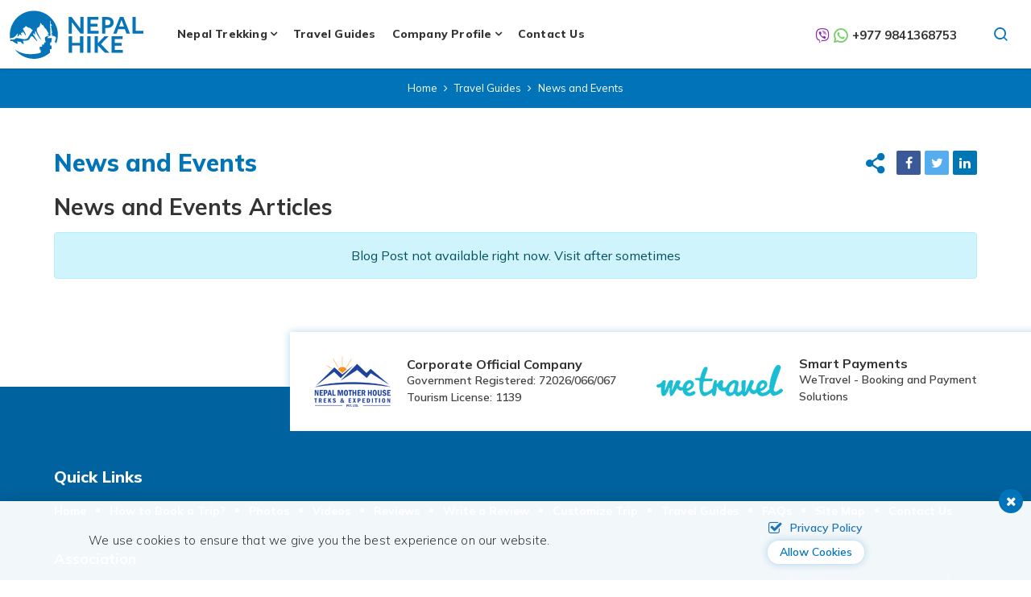

--- FILE ---
content_type: text/html; charset=UTF-8
request_url: https://nepalhike.com/travel-guides/category/news-and-events
body_size: 5740
content:
<!DOCTYPE html><html lang="en" prefix="og: https://ogp.me/ns#"><head>
<link rel="dns-prefetch" href="//ogp.me">
<link rel="dns-prefetch" href="//nepalhike.com">
<link rel="dns-prefetch" href="//fonts.googleapis.com">
<link rel="dns-prefetch" href="//fonts.gstatic.com">
<link rel="dns-prefetch" href="//www.googletagmanager.com">
<link rel="dns-prefetch" href="//schema.org">
<link rel="dns-prefetch" href="//www.facebook.com">
<link rel="dns-prefetch" href="//twitter.com">
<link rel="dns-prefetch" href="//www.linkedin.com">
<link rel="dns-prefetch" href="//www.instagram.com">
<link rel="dns-prefetch" href="//www.youtube.com">
<link rel="dns-prefetch" href="//www.nepalmotherhousetreks.com">
<link rel="dns-prefetch" href="//www.wetravel.com">
<link rel="dns-prefetch" href="//www.pinterest.com">
<link rel="dns-prefetch" href="//www.imaginewebsolution.com">
<link rel="dns-prefetch" href="//cdnjs.cloudflare.com"><meta charset="utf-8"><meta http-equiv="X-UA-Compatible" content="IE=edge,chrome=1"><meta name="viewport" content="width=device-width, initial-scale=1, shrink-to-fit=no"><meta name="csrf-token" content="oPQPqyPvUQWndDq0cZd0LdB1mN0vnSLsW63Y1L1N"><title>News and Events</title><link rel="alternate" type="application/rss+xml" href="https://nepalhike.com/rss.xml"><link rel="canonical" href="https://nepalhike.com/travel-guides/category/news-and-events"><meta property="og:locale" content="en_US"/><meta property="og:type" content="article"/><meta property="og:title" content="News and Events"/><meta property="og:url" content="https://nepalhike.com/travel-guides/category/news-and-events"/><meta property="og:site_name" content="Nepal Hike"><meta name="twitter:card" content="summary"/><meta name="twitter:title" content="News and Events"/><meta name="twitter:url" content="https://nepalhike.com/travel-guides/category/news-and-events"><meta name="twitter:site" content="@nepalhike22"/><meta name="twitter:creator" content="@nepalhike22"/><meta name="robots" content="index, follow"><meta name="googlebot" content="index, follow"><meta name="msnbot" content="index, follow"><meta name="author" content="Nepal Hike"><link rel="apple-touch-icon" href="https://nepalhike.com/themes/images/apple-touch-icon.png"><link rel="icon" type="image/png" sizes="384x384" href="https://nepalhike.com/themes/images/android-chrome-384x384.png"><link rel="icon" type="image/png" sizes="192x192" href="https://nepalhike.com/themes/images/android-chrome-192x192.png"><link rel="icon" type="image/png" sizes="32x32" href="https://nepalhike.com/themes/images/favicon-32x32.png"><link rel="icon" type="image/png" sizes="16x16" href="https://nepalhike.com/themes/images/favicon-16x16.png"><meta name="msapplication-TileImage" content="https://nepalhike.com/themes/images/mstile-150x150.png"><link rel="preconnect" href="https://fonts.googleapis.com"><link rel="preconnect" href="https://fonts.gstatic.com" crossorigin><link href="https://fonts.googleapis.com/css2?family=Mulish:ital,wght@0,200;0,300;0,400;0,500;0,600;0,700;0,800;0,900;1,200;1,300;1,400;1,500;1,600;1,700;1,800;1,900&display=swap" rel="preload" as="style"><link href="https://fonts.googleapis.com/css2?family=Mulish:ital,wght@0,200;0,300;0,400;0,500;0,600;0,700;0,800;0,900;1,200;1,300;1,400;1,500;1,600;1,700;1,800;1,900&display=swap" rel="stylesheet" onload="this.media='all'"><link rel="preload" as="font" type="font/woff2" crossorigin="anonymous" href="https://nepalhike.com/themes/fonts/fontAwesome/fontawesome-webfont.woff2?v=4.7.0"/><link rel="preload" as="font" type="font/woff2" crossorigin="anonymous" href="https://nepalhike.com/themes/fonts/icomoon/icomoon.woff2?200hed"/><link rel="preload" as="font" type="font/woff2" crossorigin="anonymous" href="https://nepalhike.com/themes/fonts/bootstrap-icon/bootstrap-icons.woff2?856008caa5eb66df68595e734e59580d" /><link rel="preload" as="style" href="https://nepalhike.com/themes/css/main.min.css?id=b2b6eef773048708cec2"><link rel="stylesheet" media="all" href="https://nepalhike.com/themes/css/main.min.css?id=b2b6eef773048708cec2"><link rel="preload" as="script" href="https://nepalhike.com/themes/js/main.min.js?id=42bac954290eabf958db"><link rel="preload" as="script" href="https://nepalhike.com/themes/js/custom.min.js?id=9eb5a69b24ddaee7e73e"><script>(function(w,d,s,l,i){w[l]=w[l]||[];w[l].push({'gtm.start': new Date().getTime(),event:'gtm.js'});var f=d.getElementsByTagName(s)[0], j=d.createElement(s),dl=l!='dataLayer'?'&l='+l:'';j.async=true;j.src= 'https://www.googletagmanager.com/gtm.js?id='+i+dl;f.parentNode.insertBefore(j,f); })(window,document,'script','dataLayer','GTM-WPC4J8K');</script><script async src="https://www.googletagmanager.com/gtag/js?id=G-11R258CTBC"></script><script> window.dataLayer = window.dataLayer || []; function gtag(){dataLayer.push(arguments);} gtag('js', new Date()); gtag('config', 'G-11R258CTBC'); </script><script type="application/ld+json"> { "@context": "https://schema.org", "@type": "TravelAgency", "name": "Nepal Hike", "url": "https://nepalhike.com", "logo": "https://nepalhike.com/themes/images/logo.svg", "image": "https://nepalhike.com/themes/images/logo.svg", "telephone": "+977-1-4510370", "email": "info@nepalhike.com", "priceRange": "$5 - $3000", "address": { "@type": "PostalAddress", "streetAddress": "Thamel, Kathmandu, Nepal", "addressLocality": "Kathmandu", "postalCode": "44600", "addressCountry": "NP" }, "sameAs": [ "https://www.facebook.com/nepalhike22", "https://twitter.com/nepalhike22", "https://www.linkedin.com/in/nepal-hike-4001a6242/", "https://www.instagram.com/nepalhike22", "https://www.youtube.com/nepalhike" ] } </script><script type="application/ld+json"> { "@context": "https://schema.org", "@type": "WebSite", "url": "https://nepalhike.com", "potentialAction": { "@type": "SearchAction", "target": "https://nepalhike.com/search?q={search_term_string}", "query-input": "required name=search_term_string" } } </script>
<style>.page_speed_1742032921{ display:none;visibility:hidden }</style>
</head><body><noscript><iframe src="https://www.googletagmanager.com/ns.html?id=GTM-WPC4J8K" height="0" width="0" class="page_speed_1742032921"></iframe></noscript><div id="wrap"><header id="header" class="bd-navbar header"><div class="header__bottom"><nav class="navbar navbar-expand-lg navbar-dark" id="main-menu"><div class="container-fluid"><a class="navbar-brand logo" href="/"><img width="166" height="60" src="https://nepalhike.com/themes/images/logo.svg" alt="Nepal Hike"></a><div class="collapse navbar-collapse" id="nav"><div class="container"><ul class="navbar-nav" id="mainnav"><li class="nav-item dropdown mega-menu"><a class="nav-link dropdown-toggle" href="https://nepalhike.com/nepal-trekking" role="button" data-bs-toggle="dropdown" aria-expanded="false">Nepal Trekking</a><ul class="dropdown-menu" role="menu"><div class="container"><div class="masonry"><ul class="grid"><li class="mega-item grid-item"><span class="dropdown-header"><a href="https://nepalhike.com/manaslu-trek">Manaslu Trek</a></span><ul><li class="dropdown-item"><a href="https://nepalhike.com/manaslu-tsum-valley-trek">Manaslu Circuit and Tsum Valley Trek</a></li><li class="dropdown-item"><a href="https://nepalhike.com/manaslu-circuit-trek">Manaslu Circuit Trek</a></li><li class="dropdown-item"><a href="https://nepalhike.com/tsum-valley-trek">Tsum Valley Trek</a></li><li class="dropdown-item"><a href="https://nepalhike.com/ultimate-manaslu-trek">Ultimate Manaslu Trek</a></li></ul></li><li class="mega-item grid-item"><span class="dropdown-header"><a href="https://nepalhike.com/everest-trek">Everest Trek</a></span><ul><li class="dropdown-item"><a href="https://nepalhike.com/everest-base-camp-trek">Everest Base Camp Trek</a></li><li class="dropdown-item"><a href="https://nepalhike.com/everest-three-passes-trek">Everest Three Passes Trek</a></li><li class="dropdown-item"><a href="https://nepalhike.com/everest-view-trek">Everest View Trek</a></li><li class="dropdown-item"><a href="https://nepalhike.com/chola-pass-trek">Chola Pass Trek</a></li><li class="dropdown-item"><a href="https://nepalhike.com/renjo-la-pass-trek">Renjo La Pass Trek</a></li><li class="dropdown-item"><a href="https://nepalhike.com/gokyo-trek">Gokyo Trek</a></li><li class="dropdown-item"><a href="https://nepalhike.com/jiri-everest-base-camp-trek">Jiri Everest Base Camp Trek</a></li></ul></li><li class="mega-item grid-item"><span class="dropdown-header"><a href="https://nepalhike.com/annapurna-trekking">Annapurna Trekking</a></span><ul><li class="dropdown-item"><a href="https://nepalhike.com/annapurna-base-camp-trek">Annapurna Base Camp Trek with Poon Hill</a></li><li class="dropdown-item"><a href="https://nepalhike.com/upper-mustang-trek">Upper Mustang Trek with Luri Gumba</a></li><li class="dropdown-item"><a href="https://nepalhike.com/nar-phu-trek">Nar Phu Trek</a></li><li class="dropdown-item"><a href="https://nepalhike.com/round-annapurna-trek">Round Annapurna Trek</a></li><li class="dropdown-item"><a href="https://nepalhike.com/annapurna-circuit-trek">Annapurna Circuit Trek With Tilicho Lake</a></li><li class="dropdown-item"><a href="https://nepalhike.com/ghorepani-poon-hill-trek">Ghorepani Poon Hill Trek</a></li><li class="dropdown-item"><a href="https://nepalhike.com/annapurna-sanctuary-trek">Annapurna Sanctuary Trek</a></li><li class="dropdown-item"><a href="https://nepalhike.com/jomsom-muktinath-trek">Jomsom Muktinath Trek</a></li><li class="dropdown-item"><a href="https://nepalhike.com/tilicho-lake-trek">Tilicho Lake Trek with Mesokanto Pass</a></li></ul></li><li class="mega-item grid-item"><span class="dropdown-header"><a href="https://nepalhike.com/langtang-trekking">Langtang Trekking</a></span><ul><li class="dropdown-item"><a href="https://nepalhike.com/ganja-la-pass-trek">Ganja La Pass Trek</a></li><li class="dropdown-item"><a href="https://nepalhike.com/panch-pokhari-trek">Panch Pokhari Trek</a></li><li class="dropdown-item"><a href="https://nepalhike.com/gosaikunda-trek">Gosaikunda Trek</a></li><li class="dropdown-item"><a href="https://nepalhike.com/tamang-heritage-trek">Tamang Heritage Trek</a></li><li class="dropdown-item"><a href="https://nepalhike.com/langtang-helumbu-trek">Langtang Helumbu Trek</a></li><li class="dropdown-item"><a href="https://nepalhike.com/tilman-pass-trek">Tilman Pass Trek</a></li><li class="dropdown-item"><a href="https://nepalhike.com/langtang-valley-trek">Langtang Valley Trek: Explore Himalayan Gem</a></li></ul></li><li class="mega-item grid-item"><span class="dropdown-header"><a href="https://nepalhike.com/kanchenjunga-trek">Kanchenjunga Trek</a></span><ul><li class="dropdown-item"><a href="https://nepalhike.com/kanchenjunga-circuit-trek">Kanchenjunga Circuit Trek</a></li></ul></li><li class="mega-item grid-item"><span class="dropdown-header"><a href="https://nepalhike.com/makalu-trekking">Makalu Trekking</a></span><ul><li class="dropdown-item"><a href="https://nepalhike.com/makalu-base-camp-trek">Makalu Base Camp Trek</a></li><li class="dropdown-item"><a href="https://nepalhike.com/arun-valley-trek">Arun Valley Trek</a></li><li class="dropdown-item"><a href="https://nepalhike.com/sherpani-col-trek">Sherpani Col Trek</a></li></ul></li><li class="mega-item grid-item"><span class="dropdown-header"><a href="https://nepalhike.com/nepal-home-stay-trekking">Nepal Home Stay Trekking</a></span></li><li class="mega-item grid-item"><span class="dropdown-header"><a href="https://nepalhike.com/luxury-trekking-in-nepal">Luxury Trekking in Nepal</a></span></li><li class="mega-item grid-item"><span class="dropdown-header"><a href="https://nepalhike.com/nepal-adventure-trek">Nepal Adventure Trek</a></span></li><li class="mega-item grid-item"><span class="dropdown-header"><a href="https://nepalhike.com/new-trekking-route-in-nepal">New Trekking Route in Nepal</a></span><ul><li class="dropdown-item"><a href="https://nepalhike.com/ruby-valley-trek">Ruby Valley Trek</a></li></ul></li></ul></div></div></ul></li><li class="nav-item"><a class="nav-link" href="https://nepalhike.com/travel-guides">Travel Guides</a></li><li class="nav-item dropdown"><a class="nav-link dropdown-toggle" href="https://nepalhike.com/company-profile" role="button" data-bs-toggle="dropdown" aria-expanded="false">Company Profile</a><ul class="dropdown-menu" role="menu"><li class="dropdown-item"><a href="https://nepalhike.com/about-us">About Us</a></li><li class="dropdown-item"><a href="https://nepalhike.com/why-with-us">Why with Us?</a></li><li class="dropdown-item"><a href="https://nepalhike.com/meet-the-team">Meet the Team</a></li><li class="dropdown-item"><a href="https://nepalhike.com/legal-documents">Legal Documents</a></li><li class="dropdown-item"><a href="https://nepalhike.com/how-to-book-a-trip">How to Book a Trip?</a></li><li class="dropdown-item"><a href="https://nepalhike.com/tailor-made-holidays">Tailor-Made Holidays</a></li><li class="dropdown-item"><a href="https://nepalhike.com/terms-and-conditions">Terms and Conditions</a></li></ul></li><li class="nav-item"><a class="nav-link" href="https://nepalhike.com/contact-us">Contact Us</a></li></ul></div></div><div class="header__right"><div class="right-contact"><div class="cell-number"><span class="top-number"><i class="icon-viber"></i><i class="icon-whatsapp11"></i><a href="tel:+977 9841368753"><b>+977 9841368753</b></a></span></div></div><a href="tel:+977 9841368753" class="phone d-lg-none"><span><i class="icon-phone"></i><b>+977 9841368753</b></span></a><a href="javascript:void(0)" class="search-toggler" aria-label="search button"><i class="icon-search1"></i></a></div><button class="navbar-toggler" type="button" data-toggle="collapse" data-target="#nav" aria-controls="nav" aria-expanded="false" aria-label="Toggle navigation"><span class="navbar-toggler-icon"><i class="fa fa-bars"></i></span></button><div class="key-search"><form action="https://nepalhike.com/search" autocomplete="off" method="GET"><label for="search" class="sr-only">Search</label><input type="text" class="form-control" placeholder="Search" name="q" autocomplete="off" required><button type="submit" class="btn" aria-label="Search Button"><i class="fa fa-search"></i></button></form></div></div></nav></div><div class="sm-phone-content d-lg-none"><div class="container-fluid"><div class="sm-phone-wrapper"><div class="cell-number"><span><i class="icon-viber"></i><i class="icon-whatsapp11"></i>&nbsp;<a href="tel:+977 9841368753"><b>+977 9841368753</b></a></span></div></div></div></div></header><div class="header-height"></div><div class="page-banner"><div class="page-nav"><div class="container"><div class="page-nav-wrapper"><div class="page-nav-container"><nav aria-label="breadcrumb"><ol class="breadcrumb"><li class="breadcrumb-item"><a href="https://nepalhike.com">Home</a></li><li class="breadcrumb-item"><a href="https://nepalhike.com/travel-guides">Travel Guides</a></li><li class="breadcrumb-item active" aria-current="page">News and Events</li></ol></nav></div></div></div></div></div><div class="contain common-box blog-page" role="main"><div class="container"><div class="page-title-wrapper"><div class="page-title"><h1>News and Events</h1></div><div class="inner-social-icon"><ul class="socials"><li><a href="https://www.facebook.com/sharer/sharer.php?u=https://nepalhike.com/travel-guides/category/news-and-events&display=popup&ref=plugin&src=share_button" target="_blank" rel="noopener noreferrer nofollow" class="popup" aria-label="Facebook Share"><i class="fa fa-facebook"></i></a></li><li><a href="https://twitter.com/share?text=News and Events&url=https://nepalhike.com/travel-guides/category/news-and-events" target="_blank" rel="noopener noreferrer nofollow" class="popup" aria-label="Twitter Share"><i class="fa fa-twitter"></i></a></li><li><a href="http://www.linkedin.com/shareArticle?mini=true&url=https://nepalhike.com/travel-guides/category/news-and-events&title=News and Events&source=https://nepalhike.com/travel-guides/category/news-and-events" target="_blank" rel="noopener noreferrer nofollow" class="popup" aria-label="LinkedIn Share"><i class="fa fa-linkedin"></i></a></li></ul></div></div><h2>News and Events Articles</h2><div class="alert alert-info text-center">Blog Post not available right now. Visit after sometimes</div></div></div><aside><div class="container"><div class="row"><div class="col-lg-9 ms-auto"><div class="official"><div class="official-content"><div class="official-img"><a href="https://www.nepalmotherhousetreks.com/" target="_blank"><img width="95" height="63" class="lazyload" data-src="https://nepalhike.com/themes/images/nmh.png" alt="nepal motherhouse treks" /></a></div><div class="official-detail"><h3>Corporate Official Company</h3><span>Government Registered: 72026/066/067</span><span>Tourism License: 1139</span></div></div><div class="official-content"><div class="official-img"><a href="https://www.wetravel.com/" target="_blank" rel="nofollow noopener noreferrer"><img width="157" height="39" class="lazyload" data-src="https://nepalhike.com/themes/images/wetravel.png" alt="wetravel" /></a></div><div class="official-detail"><h3>Smart Payments</h3><span> WeTravel - Booking and Payment<br>Solutions </span></div></div></div></div></div></div></aside><footer id="footer"><div class="common-box footer-nav-wrap"><div class="footer-top"><div class="container"><div class="footer-top-wrap"><div class="footer-link"><h3 class="module-title">Quick Links</h3><nav class="footer-nav"><ul><li><a href="/">Home</a></li><li><a href="https://nepalhike.com/how-to-book-a-trip">How to Book a Trip?</a></li><li><a href="https://nepalhike.com/photos">Photos</a></li><li><a href="https://nepalhike.com/videos">Videos</a></li><li><a href="https://nepalhike.com/reviews">Reviews</a></li><li><a href="https://nepalhike.com/write-a-review">Write a Review</a></li><li><a href="https://nepalhike.com/customize-trip">Customize Trip</a></li><li><a href="https://nepalhike.com/travel-guides">Travel Guides</a></li><li><a href="https://nepalhike.com/faqs">FAQs</a></li><li><a href="https://nepalhike.com/site-map">Site Map</a></li><li><a href="https://nepalhike.com/contact-us">Contact Us</a></li></ul></nav></div></div></div></div></div><aside class="our-partner"><div class="container"><div class="associated-wrapper"><div class="associated"><span class="partner-title">Association</span><ul><li><img width="128" height="47" data-src="https://nepalhike.com/themes/images/svg/associated/nepal-goverment.svg" alt="Ng" class="ng lazyload"></li><li><img width="248" height="212" data-src="https://nepalhike.com/themes/images/svg/associated/nma.svg" alt="Nma" class="nma lazyload"></li><li><img width="158" height="213" data-src="https://nepalhike.com/themes/images/svg/associated/taan.svg" alt="Taan" class="taan lazyload"></li><li><img width="169" height="172" data-src="https://nepalhike.com/themes/images/svg/associated/ntb.svg" alt="Nta" class="ntb lazyload"></li></ul></div></div></div></aside><div class="footer-last"><div class="container"><div class="footer-last-content"><div class="footer-social"><h3>Stay connected</h3><ul class="socials"><li><a href="https://www.facebook.com/nepalhike22" target="_blank" rel="nofollow noopener noreferrer"><i class="fa fa-facebook"></i></a></li><li><a href="https://twitter.com/nepalhike22" target="_blank" rel="nofollow noopener noreferrer"><i class="fa fa-twitter"></i></a></li><li><a href="https://www.instagram.com/nepalhike22" target="_blank" rel="nofollow noopener noreferrer"><i class="fa fa-instagram"></i></a></li><li><a href="https://www.linkedin.com/in/nepal-hike-4001a6242/" target="_blank" rel="nofollow noopener noreferrer"><i class="fa fa-linkedin"></i></a></li><li><a href="https://www.pinterest.com/nepalhike" target="_blank" rel="nofollow noopener noreferrer"><i class="fa fa-pinterest-p"></i></a></li><li><a href="https://www.youtube.com/nepalhike" target="_blank" rel="nofollow noopener noreferrer"><i class="fa fa-youtube-play"></i></a></li></ul></div><div class="copy-right"><p>Copyright &copy; 2026, <a href="/">Nepal Hike.</a> All Rights Reserved.</p><span>Crafted by: <a href="https://www.imaginewebsolution.com/" target="_blank" rel="nofollow noopener noreferrer"><img width="23" height="21" class="lazyload" data-src="https://nepalhike.com/themes/images/imagine-web-solution.svg" alt="imagine web solution"></a></span></div></div></div></div><button type="button" class="btn btn-floating btn-lg" id="btn-back-to-top"><i class="fa fa-angle-up"></i></button></footer></div><script src="https://nepalhike.com/themes/js/main.min.js?id=42bac954290eabf958db"></script><script src="https://cdnjs.cloudflare.com/ajax/libs/masonry/4.2.2/masonry.pkgd.min.js" crossorigin="anonymous"></script><script src="https://nepalhike.com/themes/js/custom.min.js?id=9eb5a69b24ddaee7e73e" defer></script><script src="https://nepalhike.com/themes/js/lazysizes.min.js" async></script><script type="text/javascript"> var base_url = "https://nepalhike.com/"; $.ajaxSetup({ headers: { 'X-CSRF-TOKEN': $('meta[name="csrf-token"]').attr('content') } }); function toastMessage($type,$message){ Toast.fire({icon: $type,title: $message}); }</script><script type="text/javascript"> $(document).ready(function(){ $('.popup').click(function (event) { var width = 575, height = 400, left = ($(window).width() - width) / 2, top = ($(window).height() - height) / 2, url = this.href, opts = 'status=1' + ',width=' + width + ',height=' + height + ',top=' + top + ',left=' + left; window.open(url, 'twitter', opts); return false; }); });</script><div class="modal fade" id="divloader" tabindex="-1" role="dialog" aria-hidden="true"></div><div class="popUp-cookies active container-fluid js-cookie-consent"><span class="module-closer"><i class="fa fa-times"></i></span><div class="module-body row"><div class="cookies__content col-lg-7 col-xl-9"><p>We use cookies to ensure that we give you the best experience on our website.</p></div><div class="cookies__btn col-lg-5 col-xl-3 text-right"><a href="/privacy-policy" class="btn btn-sm btn-cookies"><i class="fa fa-check-square-o"></i>Privacy Policy</a><button type="button" role="button" class="btn btn-primary btn-sm js-cookie-consent-agree">Allow Cookies</button></div></div></div><script> window.laravelCookieConsent = (function () { const COOKIE_VALUE = 1; const COOKIE_DOMAIN = 'nepalhike.com'; function consentWithCookies() { setCookie('cookie_consent_agreement', COOKIE_VALUE, 8); hideCookieDialog(); } function cookieExists(name) { return (document.cookie.split('; ').indexOf(name + '=' + COOKIE_VALUE) !== -1); } function hideCookieDialog() { const dialogs = document.getElementsByClassName('js-cookie-consent'); for (let i = 0; i < dialogs.length; ++i) { dialogs[i].style.display = 'none'; } } function setCookie(name, value, expirationInDays) { const date = new Date(); date.setTime(date.getTime() + (expirationInDays * 24 * 60 * 60 * 1000)); document.cookie = name + '=' + value + ';expires=' + date.toUTCString() + ';domain=' + COOKIE_DOMAIN + ';path=/' + ';samesite=lax'; } if (cookieExists('cookie_consent_agreement')) { hideCookieDialog(); } const buttons = document.getElementsByClassName('js-cookie-consent-agree'); for (let i = 0; i < buttons.length; ++i) { buttons[i].addEventListener('click', consentWithCookies); } return { consentWithCookies: consentWithCookies, hideCookieDialog: hideCookieDialog }; })(); </script><script defer src="https://static.cloudflareinsights.com/beacon.min.js/vcd15cbe7772f49c399c6a5babf22c1241717689176015" integrity="sha512-ZpsOmlRQV6y907TI0dKBHq9Md29nnaEIPlkf84rnaERnq6zvWvPUqr2ft8M1aS28oN72PdrCzSjY4U6VaAw1EQ==" data-cf-beacon='{"version":"2024.11.0","token":"a1b4d6e3dae74764934381578150d0cf","r":1,"server_timing":{"name":{"cfCacheStatus":true,"cfEdge":true,"cfExtPri":true,"cfL4":true,"cfOrigin":true,"cfSpeedBrain":true},"location_startswith":null}}' crossorigin="anonymous"></script>
</body></html>

--- FILE ---
content_type: image/svg+xml
request_url: https://nepalhike.com/themes/images/logo.svg
body_size: 2027
content:
<?xml version="1.0" encoding="utf-8"?>
<!-- Generator: Adobe Illustrator 14.0.0, SVG Export Plug-In . SVG Version: 6.00 Build 43363)  -->
<!DOCTYPE svg PUBLIC "-//W3C//DTD SVG 1.1//EN" "http://www.w3.org/Graphics/SVG/1.1/DTD/svg11.dtd">
<svg version="1.1" id="Layer_1" xmlns="http://www.w3.org/2000/svg" xmlns:xlink="http://www.w3.org/1999/xlink" x="0px" y="0px"
	 width="166px" height="60px" viewBox="0 0 166 60" enable-background="new 0 0 166 60" xml:space="preserve">
<polygon fill="#0574B9" points="73.236,8.098 76.92,8.098 87.698,22.397 87.698,8.098 91.626,8.098 91.626,28.681 87.943,28.681 
	77.164,14.435 77.164,28.681 73.236,28.681 "/>
<polygon fill="#0574B9" points="96.556,8.098 110.151,8.098 110.151,11.564 100.563,11.564 100.563,16.494 109.038,16.494 
	109.038,19.933 100.563,19.933 100.563,25.214 110.529,25.214 110.529,28.681 96.556,28.681 "/>
<g>
	<path fill="#0574B9" d="M114.753,8.098h6.717c1.498,0,2.817,0.271,3.955,0.813c1.139,0.542,2.026,1.319,2.668,2.33
		c0.641,1.011,0.96,2.202,0.96,3.574c0,2.076-0.689,3.733-2.07,4.97c-1.383,1.237-3.227,1.855-5.539,1.855h-2.682v7.042h-4.009
		V8.098z M118.762,18.308h2.14c1.354,0,2.388-0.298,3.102-0.894c0.713-0.596,1.069-1.453,1.069-2.573
		c0-1.119-0.352-1.968-1.057-2.545c-0.703-0.579-1.742-0.867-3.114-0.867h-2.14V18.308z"/>
	<path fill="#0574B9" d="M136.8,8.098h4.387l8.18,20.583h-4.388l-1.95-5.417h-8.287l-1.977,5.417h-4.145L136.8,8.098z
		 M141.892,20.069l-3.033-8.288l-3.007,8.288H141.892z"/>
	<polygon fill="#0574B9" points="152.455,8.098 156.598,8.098 156.598,25.269 165.913,25.269 165.913,28.681 152.455,28.681 	"/>
	<polygon fill="#0574B9" points="73.236,31.926 77.38,31.926 77.38,40.185 87.266,40.185 87.266,31.926 91.408,31.926 
		91.408,52.509 87.266,52.509 87.266,43.6 77.38,43.6 77.38,52.509 73.236,52.509 	"/>
	<rect x="96.339" y="31.926" fill="#0574B9" width="4.144" height="20.583"/>
	<polygon fill="#0574B9" points="105.411,31.926 109.527,31.926 109.527,40.619 117.814,31.926 122.959,31.926 113.317,41.729 
		123.88,52.509 118.302,52.509 109.527,43.328 109.527,52.509 105.411,52.509 	"/>
	<polygon fill="#0574B9" points="126.534,31.926 140.129,31.926 140.129,35.393 130.543,35.393 130.543,40.322 139.02,40.322 
		139.02,43.761 130.543,43.761 130.543,49.042 140.509,49.042 140.509,52.509 126.534,52.509 	"/>
	<path fill="#0574B9" d="M59.51,25.593C57.302,11.307,44.953,0.37,30.048,0.37c-16.467,0-29.815,13.349-29.815,29.816
		c0,0.002,0,0.006,0,0.01c-0.008,0.285-0.021,0.57-0.021,0.857c0,1.272,0.088,2.524,0.253,3.752
		c0.846-0.311,2.563-0.894,3.761-0.988c1.644-0.133,6.446-6.316,6.184-5.197c-0.263,1.117-1.316,3.617-0.395,3.75
		c0.921,0.131,1.974-3.29,2.5-2.764c0.525,0.525,2.499,1.908,2.301,1.118c-0.197-0.79-1.447-4.013-0.592-3.29
		c0.856,0.725,1.842,0.855,1.513,0.066c-0.33-0.789-0.065-1.71,1.184-0.525c1.25,1.184,3.158,4.999,3.224,4.275
		c0.064-0.723-0.855-3.816-1.909-5.329c-1.052-1.513-2.039-3.684-1.71-3.881c0.329-0.197,2.303-0.724,2.697-1.579
		c0.395-0.854,0.592-1.645,1.908-0.526c1.315,1.118,2.96,1.71,3.881,1.71c0.92,0,1.71,1.908,2.697,2.172
		c0.987,0.262,1.185,0.131,0.46,1.315c-0.724,1.185-4.539,6.974-5.459,8.685c-0.921,1.709-3.75,2.104-5.855,1.709
		c-2.104-0.395-7.828-1.578-9.012-1.249c-1.185,0.329-0.921,1.71-3.092,1.841c-1.233,0.075-2.892,0.001-4.094-0.076
		c0.113,0.623,0.247,1.237,0.401,1.846l2.377,0.139c0,0,2.894,2.171,4.671,2.896c1.776,0.723,2.565,0.328,1.974-0.396
		c-0.592-0.725-1.316-2.96,0.658-1.908c1.973,1.054,2.17,0.264,1.973-0.263c-0.196-0.526,1.513,1.119,2.829,2.5
		c1.315,1.382,2.5,0.789,1.645-0.987c-0.855-1.776-0.921-2.631,0.329-2.434c1.25,0.197,6.053,0.066,6.974-1.842
		c0.921-1.908,2.105-4.672,3.684-3.421c1.58,1.251,6.185,7.039,6.052,5.986c-0.132-1.053-3.815-6.513-4.67-8.026
		c-0.855-1.512-0.066-2.564,0.658-1.314c0.723,1.25,1.513,1.578,1.447,0.197C31.592,27.632,31,24.145,32.25,26.25
		c1.25,2.105,3.75,7.303,5.526,9.014c1.776,1.709,1.908,1.644,0.921,0c-0.987-1.646-4.409-7.369-4.869-9.737
		c-0.46-2.369-0.395-3.881,1.908-4.802c2.303-0.921,1.71-3.486,2.303-4.737c0.592-1.25,1.418,0.845,2.006,1.727
		c0.691,1.037,1.019-0.608,2.335,2.023c1.316,2.631,2.566,2.368,4.276,5.92c0.444,0.925,0.922,1.624,1.405,2.184l0.005-0.032
		c-0.062,0.436,0.244,0.838,0.68,0.897l-0.328-0.045c0.033,0.205,0.068,0.412,0.096,0.62h-1.242v1.257h1.365v0.898
		c0,0-4.69,0.678-4.917,2.658s1.18,5.392,1.18,5.392l-2.264,0.329v2.337l-2.512,0.394l0.026,2.31l-2.809,0.368v3.502l1.197-0.112
		l0.128,3.488c0,0-3.005,2.123-14.029,2.123c-11.022,0-18.687-6.402-17.975-5.555C12.126,55.569,20.567,60,30.048,60
		c0.218,0,0.917-0.007,1.936-0.02c6.978-0.479,13.3-3.345,18.151-7.792l-0.149-4.148l1.944-0.216v-4.366l-1.566,0.055L50.202,39.9
		l1.473-0.323l0.737-5.403c0,0-4.501,0.055-5.335,0.055c-0.362-2.022,3.611-3.061,3.611-3.061l-0.608-18.061
		c0.017-0.011,0.03-0.022,0.047-0.034c0,0,1.244,0.11,0.525,3.021l1.548,1.729v1.076l-0.946,0.132l1.44,8.311
		c0.111,0.645-0.392,1.229-1.045,1.217l0.026,0.813l1.548,0.09l0.01,1.013l-1.502-0.042l0.036,0.826c0,0,6.444,0.082,5.678,3.414
		c-0.768,3.332-1.725,4.455-1.725,4.455l1.783,0.677l0.008,1.933c1.507-3.574,2.341-7.502,2.341-11.625
		C59.85,28.575,59.733,27.066,59.51,25.593"/>
</g>
</svg>


--- FILE ---
content_type: image/svg+xml
request_url: https://nepalhike.com/themes/images/svg/associated/nepal-goverment.svg
body_size: 120817
content:
<svg xmlns="http://www.w3.org/2000/svg" xmlns:xlink="http://www.w3.org/1999/xlink" width="226" height="194" viewBox="0 0 225.962 193.269"><style><![CDATA[.Ce{fill:#ee313b}.Cf{fill:#010101}.Cg{fill:#ee2728}.Ch{fill:#630c0f}.Ci{fill-rule:evenodd}.Cj{fill:#00582f}.Ck{fill:#a58985}.Cl{fill:#fac3b7}.Cm{fill:#a6837c}.Cn{fill:#fbc4ba}.Co{fill:#fbcfc7}.Cp{clip-path:url(#J)}.Cq{clip-path:url(#P)}.Cr{clip-path:url(#V)}.Cs{clip-path:url(#b)}.Ct{clip-path:url(#h)}.Cu{clip-path:url(#n)}.Cv{clip-path:url(#t)}.Cw{clip-path:url(#z)}.Cx{clip-path:url(#AF)}.Cy{clip-path:url(#AL)}.Cz{clip-path:url(#AR)}.DA{clip-path:url(#AX)}.DB{clip-path:url(#Ad)}.DC{clip-path:url(#Aj)}.DD{clip-path:url(#Ap)}.DE{clip-path:url(#Av)}.DF{clip-path:url(#BB)}.DG{clip-path:url(#BH)}.DH{clip-path:url(#BN)}.DI{clip-path:url(#BT)}.DJ{clip-path:url(#BZ)}.DK{clip-path:url(#Bf)}.DL{clip-path:url(#Bl)}.DM{clip-path:url(#Br)}.DN{clip-path:url(#Bx)}.DO{clip-path:url(#CD)}.DP{clip-path:url(#CJ)}.DQ{clip-path:url(#CP)}.DR{clip-path:url(#CV)}.DS{clip-path:url(#Cb)}.DT{clip-path:url(#Ch)}.DU{clip-path:url(#Cn)}.DV{clip-path:url(#Ct)}.DW{clip-path:url(#Cz)}.DX{clip-path:url(#DF)}.DY{clip-path:url(#DL)}.DZ{clip-path:url(#DR)}.Da{clip-path:url(#DX)}.Db{clip-path:url(#Dd)}.Dc{clip-path:url(#Dj)}.Dd{clip-path:url(#Dp)}.De{clip-path:url(#Dv)}.Df{clip-path:url(#EB)}.Dg{clip-path:url(#EH)}.Dh{clip-path:url(#EN)}.Di{clip-path:url(#ET)}.Dj{clip-path:url(#EZ)}.Dk{clip-path:url(#Ef)}.Dl{clip-path:url(#El)}.Dm{clip-path:url(#Er)}.Dn{clip-path:url(#Ex)}.Do{clip-path:url(#FD)}.Dp{clip-path:url(#FJ)}.Dq{clip-path:url(#FP)}.Dr{clip-path:url(#FV)}.Ds{clip-path:url(#Fb)}.Dt{clip-path:url(#Fh)}.Du{clip-path:url(#Fn)}.Dv{clip-path:url(#Ft)}.Dw{clip-path:url(#Fz)}.Dx{clip-path:url(#GF)}.Dy{clip-path:url(#GL)}.Dz{clip-path:url(#GR)}.EA{clip-path:url(#GX)}.EB{clip-path:url(#Gd)}.EC{clip-path:url(#Gj)}.ED{clip-path:url(#Gp)}.EE{clip-path:url(#Gv)}.EF{clip-path:url(#HB)}.EG{clip-path:url(#HH)}.EH{clip-path:url(#HN)}.EI{clip-path:url(#HT)}.EJ{clip-path:url(#HZ)}.EK{clip-path:url(#Hf)}.EL{clip-path:url(#Hl)}.EM{clip-path:url(#Hr)}.EN{clip-path:url(#Hx)}.EO{clip-path:url(#ID)}.EP{clip-path:url(#IJ)}.EQ{clip-path:url(#IP)}.ER{clip-path:url(#IV)}.ES{clip-path:url(#Ib)}.ET{clip-path:url(#Ih)}.EU{clip-path:url(#In)}.EV{clip-path:url(#It)}.EW{clip-path:url(#Iz)}.EX{clip-path:url(#JF)}.EY{clip-path:url(#JL)}.EZ{clip-path:url(#JR)}.Ea{clip-path:url(#JX)}.Eb{clip-path:url(#Jd)}.Ec{clip-path:url(#Jj)}.Ed{clip-path:url(#Jp)}.Ee{clip-path:url(#Jv)}.Ef{clip-path:url(#KB)}.Eg{clip-path:url(#KH)}.Eh{clip-path:url(#KN)}.Ei{clip-path:url(#KT)}.Ej{clip-path:url(#KZ)}.Ek{clip-path:url(#Kf)}.El{clip-path:url(#Kl)}.Em{clip-path:url(#Kr)}.En{clip-path:url(#Kx)}.Eo{clip-path:url(#LD)}.Ep{clip-path:url(#LJ)}.Eq{clip-path:url(#LP)}.Er{clip-path:url(#LV)}.Es{clip-path:url(#Lb)}.Et{clip-path:url(#Lh)}.Eu{clip-path:url(#Ln)}.Ev{clip-path:url(#Lt)}.Ew{clip-path:url(#Lz)}.Ex{clip-path:url(#MF)}.Ey{clip-path:url(#ML)}.Ez{clip-path:url(#MR)}.FA{clip-path:url(#MX)}.FB{clip-path:url(#Md)}.FC{clip-path:url(#Mj)}.FD{clip-path:url(#Mp)}.FE{clip-path:url(#Mv)}.FF{clip-path:url(#NB)}.FG{clip-path:url(#NH)}.FH{clip-path:url(#NN)}.FI{clip-path:url(#NT)}.FJ{clip-path:url(#NZ)}.FK{clip-path:url(#Nf)}.FL{clip-path:url(#Nl)}.FM{clip-path:url(#Nr)}.FN{clip-path:url(#Nx)}.FO{clip-path:url(#OD)}.FP{clip-path:url(#OJ)}.FQ{clip-path:url(#OP)}.FR{clip-path:url(#OV)}.FS{clip-path:url(#Ob)}.FT{clip-path:url(#Oh)}.FU{clip-path:url(#On)}.FV{clip-path:url(#Ot)}.FW{clip-path:url(#Oz)}.FX{clip-path:url(#PF)}.FY{clip-path:url(#PL)}.FZ{clip-path:url(#PR)}.Fa{clip-path:url(#PX)}.Fb{clip-path:url(#Pd)}.Fc{clip-path:url(#Pj)}.Fd{clip-path:url(#Pp)}.Fe{clip-path:url(#Pv)}.Ff{clip-path:url(#QB)}.Fg{clip-path:url(#QH)}.Fh{clip-path:url(#QN)}.Fi{clip-path:url(#QT)}.Fj{clip-path:url(#QZ)}.Fk{clip-path:url(#Qf)}.Fl{clip-path:url(#Ql)}.Fm{clip-path:url(#Qr)}.Fn{clip-path:url(#Qx)}.Fo{clip-path:url(#RD)}.Fp{clip-path:url(#RJ)}.Fq{clip-path:url(#RP)}.Fr{clip-path:url(#RV)}.Fs{clip-path:url(#Rb)}.Ft{clip-path:url(#Rh)}.Fu{clip-path:url(#Rn)}.Fv{clip-path:url(#Rt)}.Fw{clip-path:url(#Rz)}.Fx{clip-path:url(#SF)}.Fy{clip-path:url(#SL)}.Fz{clip-path:url(#SR)}.GA{clip-path:url(#SX)}.GB{clip-path:url(#Sd)}.GC{clip-path:url(#Sj)}.GD{clip-path:url(#UD)}.GE{clip-path:url(#UJ)}.GF{clip-path:url(#UP)}.GG{clip-path:url(#UV)}.GH{clip-path:url(#Ub)}]]></style><g class="Ci"><path fill="#0062af" d="M33.294 73.675s13.8-5.76 20.63-9.913 17.147-6.967 25.32-10.182 15.137-7.938 20.262-12.66 9.644-6.33 9.644-6.33l12.058 3.518c4.12 1.307 9.947 2.2 13.264 5.225S150.446 57.8 155.47 60.915s15.573 11.957 15.573 11.957l14.368-8.942 2.913 13.263c.2.503-4.32 26.824-4.32 26.824l-45.714-1.9-59.48 1.004-47.926-11.65 2.41-17.786z"/><g fill="#fff"><path d="M41.533 82.314c.484-.168 14.97-7.133 14.97-7.133l-10.248 8.04 12.157-6.432-9.043 7.436S61.63 78.7 66.953 74.68s9.545-4.923 9.545-4.923-8.24 6.23-12.96 9.343-10.35 5.326-14.87 7.437-20.597.5-7.134-4.222m40.4-2.4s5.225-1.8 6.43-1.8h1.205s-2-1.104-.703-2.4 1.808-2.4 2.913-2 4.02 3.716 4.02 3.716-.805-4.22.802-4.22 1.7.202 2 .302 1.6-1.406 2.713-1.406 1.608.502 1.608.502l1.105-2.1s-3.416.202-4.42-1.507l-1.406-2.2-1.9.402s-.904-1.508 1.8-2.412 6.13-3.416 6.13-3.416l-.904-.502s-3.516 1.307-5.024 2.3-3.015 1.507-3.015 1.507l-1.306-1.005-.5 1.005s1.005 1.105.703 2-1.306 1.9-3.316 2.1-5.024-.1-5.024-.1l-1.004-.603-.1.603 2.915 1.606h-2.513c-.3-.1-.502 7.135-3.215 9.647m30.55-5.444l16.378 14.77s-4.32.804-6.33-1.005-3.114-5.526-3.014-3.616.1 3.616-.806 3.616-3.516-1.406-1.205-2.2 2.513-1.9 1.308-2.512-3.416-1.106-3.315-2.612-.303-2.3-.303-2.3-4.02-1.8-2.713-4.12m11.353 1.093s4.32-.703 6.73-2 3.717-.502 3.717-.502l-1.506 3.215s-2-.603-2.412-.1 1.306 2.3 1.607 3.215-1.205 1.306-3.215-.4-4.922-3.417-4.922-3.417m11.645-13.393s-2.008 5.022-1.707 5.022 3.617-3.215 4.824-2.4 1.606 2.5 1.8 2.2-.403-3.617 1.306-3.82 2.108.102 2.108.102-3.414-1.104-1.607-2.612 2.3-2.813 2.3-2.813-3.314.3-4.52 2.007-3.818 2.815-4.523 2.313m8.542-.703s1.404 2.512 2.008 1.507-2.612-2.913-2.612-2.913v1.105l.604.3zm-26.004-10.85l2.2 2.2s-4.12.402-8.04 1.407-4.72.5-4.72.5.702-1.708 3.818-2.3 2.2-2.912 6.732-1.807M104.53 53.98l1.106 1.206-3.92.402 2.813-1.608zm5.928-6.328l4.923-1.908v2.4zm12.158-3.315s-3.315 4.02-2.1 5.123 3.215 1.8 3.215 1.8-.502-1.306 1.606-1.607 4.22-1.508 3.015-1.6-5.928-.702-5.726-3.717m4.914-.602s1.507.603 2.008 1.607 1.9.402 2.313.502-.604-2.512-1.8-2.612-2.512.503-2.512.503m-5.627-2.612l-4.52-.202.804 1.607c.1.302.702-1.908 3.717-1.405m-9.355.1s1.506.3 1.9 1.206 1.307-.703.3-1.508-2.2.302-2.2.302m-4.933 2.813l-.402 1.7-1.408-1.105zM96.693 47.05s2.814-2.412 7.034-5.325 5.123-4.12 6.53-3.217 1.708 1.5 1.708 1.5l.102-1.9 1.506-.203s-3.215-2.008-4.822-1.305-8.54 6.03-8.54 6.03-8.04 5.524-3.518 4.42m19-8.542l3.918 1.106s-4.723-2.5-3.918-1.106"/><path d="M181.2 69.656l-8.44 4.22c-1.306.4-20.495 8.238-20.897 8.238s-1.105 0-4.32.302-9.243 7.836-9.243 7.836l-6.832-.603-3.116 3.015s5.125 4.422 8.04 5.427 15.773-3.82 18.085-4.422-1.106-3.417-.3-5.728 1.708 0 3.315.1 1.506-4.923 2.512-7.434.402 1.908 1.004 4.42 1.406.1 3.215-1.205.503.603.805 2.4-3.115 3.114-3.015 6.33 3.215 2.3 4.422-.502 1.9-3.818 2.913-4.622.502-3.416-1.307-6.128 1.8-2 3.316-2-1.408 2.2-1.408 2.2.2.502 1.207 1.105 4.62-1.9 8.34-5.626 1.706-7.334 1.706-7.334M152.96 83.62c-.502 1.607-5.526 6.832-5.627 8.44 0 0-1.104-2.2-1.104-2.5s-.402-2.814 0-3.015 1.407-2.513 1.8-2.412 3.014-.2 3.014-.2 2.4-1.9 1.908-.3m-48.028-18.187s.805 2.108 1.8 3.215l1.005 1.105-2.914.2-.4-1.306s-2.1-.102-2.514-.805 2.514-2.612 3.015-2.4"/></g><path fill="#006334" d="M37.313 85.33c.402.268 20.898-3.75 30.142.94L86.2 95.913s8.44-13.8 17.013-12.326 16.88 14.202 16.88 14.202l8.04 20.626-.806 22.9-64.838-4.154s-21.3-14.602-25.855-26.392.67-25.45.67-25.45"/></g><path fill="#c7a22d" d="M43.744 151.774l10.672-18.438 119.14-.05 11.923 29.472s-44.6 26.257-98.866 16.478-42.87-27.462-42.87-27.462"/><g opacity=".3"><defs><path id="A" d="M99.07 87.74h20.978v20.916H99.07z"/><path id="B" d="M40.152 105.005l6.815-5.192 5.277 6.926-6.815 5.192z"/><path id="C" d="M59.474 126.04h7.883v7.246h-7.883z"/><path id="D" d="M170.2 23.034l-3.093 5.357 6.144 3.55 3.094-5.357z"/><path id="E" d="M175.027 34.734l-5.312-4.047-4.113 5.4 5.312 4.047z"/><path id="F" d="M181.6 125.097l7.005 2.628 3.766-10.037-7.006-2.628z"/><path id="G" d="M182.266 84.6l-.75 4.95 6.918 1.047.75-4.95z"/></defs><clipPath id="H"><use xlink:href="#A"/></clipPath><g clip-path="url(#H)"><defs><path id="I" d="M99.07 98.455c-.133 9.646 12.324 12.325 18.62 8.575 2.873-1.713 2.703-6.075 1.672-10.3-1.342-1.875-4.402-5.858-8.178-8.98-4.9 1.34-12.027 4.382-12.114 10.714"/></defs><clipPath id="J"><use xlink:href="#I"/></clipPath><defs><filter id="K" filterUnits="userSpaceOnUse" x="88.12" y="77.586" width="43.263" height="43.348"><feColorMatrix values="1 0 0 0 0 0 1 0 0 0 0 0 1 0 0 0 0 0 1 0"/></filter></defs><mask maskUnits="userSpaceOnUse" x="88.12" y="77.586" width="43.263" height="43.348" id="L"><g filter="url(#K)"><linearGradient id="M" gradientUnits="userSpaceOnUse" x1="112.802" y1="103.644" x2="105.97" y2="93.865"><stop offset="0" stop-color="#fff"/><stop offset="1"/></linearGradient><path fill="url(#M)" d="M106.032 120.934L88.12 95.3l25.35-17.7 17.9 25.634z" class="Cp"/></g></mask><linearGradient id="N" gradientUnits="userSpaceOnUse" x1="112.802" y1="103.644" x2="105.97" y2="93.865"><stop offset="0" stop-color="#010101"/><stop offset="1" stop-color="#010101"/></linearGradient><path mask="url(#L)" fill="url(#N)" d="M106.03 120.933L88.12 95.3l25.352-17.7 17.9 25.634z" class="Cp"/></g></g><g class="Ci"><path fill="#006334" d="M103.625 107.965s9.78-11.785 16.478-13.526 14.734 1.34 24.516.134 13.8-2 17.95-1.475 11.253-4.7 15.674-4.822 5.893 2 6.028 2.947 3.886 15.137.537 21.833-8.92 16.85-11.696 19.076-51.67 8.788-51.67 8.788l-18.342-33.1.535.134z"/><path d="M158.886 145.008l-10.95.603c-3.315.1-9.344.3-10.35 1.508s-2.512 2.2-2.512 2.2-27.33-.502-30.443-3.616-2.613-7.335-1.7-8.34 9.145-3.717 9.145-3.717 4.822-1.808 6.53-1.808 7.636 2.612 9.444 3.417 2.1.8 4.22.8S162 132.95 162 132.95l-3.115 12.057z" class="Cl"/></g><path d="M135.104 149.428h-.03c-1.12-.02-27.4-.538-30.516-3.646-3.192-3.193-2.642-7.444-1.7-8.48.9-1.013 8.848-3.634 9.186-3.744.194-.073 4.855-1.813 6.562-1.813 1.472 0 5.97 1.862 9.485 3.426 1.787.795 2.062.795 4.18.795 2.08 0 29.453-3.083 29.73-3.113l.145-.02-.036.14-3.133 12.128-.072.006c-.077.003-7.676.502-10.955.603-3.015.092-9.284.282-10.276 1.472-1.002 1.202-2.518 2.218-2.532 2.23l-.027.014zm-16.507-17.48c-1.67 0-6.448 1.784-6.495 1.802-.088.027-8.228 2.717-9.105 3.692-.8.878-1.433 5.063 1.705 8.197 3.003 3.007 29.27 3.566 30.34 3.588.205-.138 1.554-1.076 2.467-2.172 1.05-1.26 7.146-1.443 10.422-1.544 3.104-.095 10.087-.548 10.876-.597l3.06-11.847-29.606 3.1c-2.108 0-2.433 0-4.26-.8-5.017-2.23-8.267-3.407-9.404-3.407" class="Cm"/><defs><path id="O" d="M115.38 139.884c-.904.3-1.355 5.775 3.717 6.932s6.28-.15 6.28-.15 7.585.048 9.293-3.166c0 0-5.877.15-11.1-1.606-4.33-1.458-6.488-2.088-7.614-2.088a1.82 1.82 0 0 0-.576.077"/></defs><clipPath id="P"><use xlink:href="#O"/></clipPath><defs><filter id="Q" filterUnits="userSpaceOnUse" x="111.369" y="133.091" width="25.959" height="21.599"><feColorMatrix values="1 0 0 0 0 0 1 0 0 0 0 0 1 0 0 0 0 0 1 0"/></filter></defs><mask maskUnits="userSpaceOnUse" x="111.369" y="133.091" width="25.959" height="21.599" id="R"><g filter="url(#Q)"><linearGradient id="S" gradientUnits="userSpaceOnUse" x1="122.616" y1="148.589" x2="124.826" y2="142.611"><stop offset="0" stop-color="#fff"/><stop offset="1"/></linearGradient><path fill="url(#S)" d="M111.37 146.992l5.14-13.9 20.82 7.7-5.14 13.9z" class="Cq"/></g></mask><linearGradient id="T" gradientUnits="userSpaceOnUse" x1="122.606" y1="148.587" x2="124.816" y2="142.609"><stop offset="0" stop-color="#010101"/><stop offset="1" stop-color="#010101"/></linearGradient><path mask="url(#R)" fill="url(#T)" d="M111.37 147l5.14-13.9 20.82 7.7-5.14 13.9z" class="Cq"/><path d="M69.465 131.543S93.78 135.46 98.3 135.16s8.34-2.1 10.25-2a20.91 20.91 0 0 1 3.518.501s2.5 5.826 7.032 9.243 10.95 6.13 13.765 5.93 4.12.202 4.32 1.006-1.808 1.8-4.52 2.2-3.617.403-4.12.303.803.703.2 1.505-1.7 1.407-2.913 1.208-3.517-.804-3.517-.804.1 1.406-.906 1.706-3.213-.1-3.816-.198l-.604-.102s.2 1.407-1.004 1.606-5.023-1.307-6.63-1.808-12.76-6.632-14.77-7.234S80.015 146 80.015 146l-13.464-1.407c0 .001-20.396-14.768 2.914-13.06" class="Ci Co"/><path d="M115.73 157.384c-1.086 0-3.358-.786-5.016-1.36l-1.393-.47c-.755-.235-3.577-1.7-6.566-3.23l-8.202-4c-1.98-.597-14.427-2.193-14.552-2.208l-13.488-1.4-.023-.016c-.385-.278-9.433-6.886-8.18-10.752.566-1.743 3.16-2.627 7.714-2.627 1.04 0 2.2.046 3.448.135.234.04 22.613 3.634 28.247 3.634.218 0 .412-.003.575-.016 2.48-.165 4.768-.792 6.608-1.294 1.4-.386 2.624-.72 3.5-.72a2.92 2.92 0 0 1 .163.003c1.897.102 3.52.502 3.535.505l.05.013.02.044c.024.06 2.555 5.844 7 9.205 4.246 3.2 10.38 5.92 13.396 5.92a3.28 3.28 0 0 0 .303-.012c2.705-.2 4.195.168 4.424 1.082.044.175.003.358-.12.542-.5.75-2.3 1.468-4.482 1.792-1.65.245-2.746.358-3.445.358-.255 0-.462-.016-.645-.046.015.015.026.033.037.05.217.297.62.844.198 1.407-.692.927-1.9 1.432-3 1.245-1.033-.172-2.893-.643-3.396-.774-.002.38-.093 1.4-.98 1.677-.254.073-.6.112-1.026.112-1 0-2.205-.204-2.724-.293l-.6-.1c.016.374-.04 1.4-1.098 1.588a1.68 1.68 0 0 1-.27.019M66.588 144.5l13.437 1.404c.516.064 12.592 1.615 14.587 2.212 1.085.327 4.72 2.202 8.238 4.016 2.98 1.54 5.793 2.988 6.532 3.22.372.113.847.282 1.4.472 1.644.568 3.896 1.35 4.95 1.35a1.27 1.27 0 0 0 .235-.016c1.098-.183.93-1.44.922-1.495l-.018-.135.852.14c.513.1 1.716.3 2.7.3.408 0 .734-.034.97-.105.916-.274.832-1.6.832-1.604l-.008-.14.135.036c.022.007 2.32.605 3.508.802 1.048.178 2.166-.297 2.818-1.165.33-.444-.002-.896-.2-1.17-.1-.146-.17-.23-.127-.315.016-.027.05-.073.135-.073a.49.49 0 0 1 .09.01c.184.036.398.055.67.055.7 0 1.775-.113 3.415-.354 2.097-.313 3.883-1.013 4.347-1.705a.45.45 0 0 0 .094-.382c-.2-.798-1.633-1.116-4.217-.93-.102.007-.205.01-.316.01-3.05 0-9.24-2.73-13.516-5.96s-6.793-8.678-7.045-9.237c-.28-.064-1.754-.397-3.45-.486-.834-.052-2.106.303-3.588.706-1.85.505-4.15 1.135-6.65 1.304a10.98 10.98 0 0 1-.588.015c-5.652 0-28.045-3.597-28.27-3.634-1.234-.092-2.4-.138-3.424-.138-4.457 0-6.987.84-7.523 2.493-1.178 3.633 7.587 10.14 8.087 10.506" class="Ck"/><path d="M92.44 132.684s-1.164-.765-2.412-.336c-2.143.737-4.326 3.68-5.258 6.298-1.07 3.013-1.462 5.466-.904 8.874.57 3.483 4.22 4.12 4.42 2.848s-3.816-6.632-.468-11.587 4.622-6.097 4.622-6.097" class="Cg Ci"/><path d="M87.3 151.074c-1.226 0-3.135-1.098-3.535-3.536-.593-3.634-.093-6.108.9-8.925.9-2.503 3.057-5.583 5.32-6.36.263-.1.54-.135.83-.135.925 0 1.64.462 1.67.48l.108.073-.096.085c-.014.013-1.3 1.2-4.606 6.078-2.426 3.6-.933 7.408-.04 9.7.338.865.583 1.5.525 1.856-.068.436-.473.693-1.085.693m3.524-18.753c-.265 0-.522.04-.763.122-2.206.76-4.324 3.777-5.197 6.236-1 2.787-1.487 5.234-.9 8.825.38 2.324 2.18 3.367 3.335 3.367.503 0 .835-.196.886-.52.05-.313-.2-.948-.513-1.753-.907-2.318-2.424-6.197.062-9.877 2.844-4.213 4.182-5.66 4.54-6.02a3.25 3.25 0 0 0-1.45-.38" class="Ch"/><path d="M96.86 134.358l-1.407.27s-2.814-.604-3.886.534-3.013 4.286-3.55 7.904c0 0-.468 4.42.403 4.757a7.21 7.21 0 0 0 1.809.4s.133 2.8-1.474 2.747-3.283-2.58-2.88-7.3c.353-4.15 2.68-8.54 4.822-10.248 1.676-1.337 4.5-1.34 6.163.937" class="Cg Ci"/><path d="M88.8 151.07h-.058c-.56-.024-1.104-.318-1.577-.854-1.135-1.288-1.646-3.68-1.4-6.558.37-4.328 2.76-8.645 4.86-10.317a4.35 4.35 0 0 1 2.703-.93c1.428 0 2.708.67 3.603 1.887l.095.13-1.583.3-.02-.004c-.008-.003-.744-.155-1.592-.155-.72 0-1.682.113-2.2.663-1.083 1.15-2.998 4.298-3.524 7.85-.177 1.673-.243 4.423.34 4.646a6.96 6.96 0 0 0 1.778.396l.1.006.003.092c.003.07.073 1.722-.65 2.48a1.17 1.17 0 0 1-.87.369m4.526-18.46c-.944 0-1.86.315-2.577.887-2.597 2.07-4.506 6.895-4.786 10.18-.24 2.823.253 5.157 1.35 6.405.436.496.93.765 1.434.786h.05a.96.96 0 0 0 .725-.306c.573-.603.6-1.9.596-2.248a7 7 0 0 1-1.746-.4c-.916-.353-.516-4.4-.467-4.857.534-3.6 2.476-6.794 3.578-7.966.452-.48 1.24-.725 2.344-.725.802 0 1.487.132 1.614.156l1.228-.232c-.85-1.083-2.033-1.68-3.345-1.68" class="Ch"/><path d="M97.13 132.95s-1.156-.74-2.412-.334c-2.38.77-4.26 3.677-5.2 6.295-1.072 3.017-1.542 6.265-1.004 8.877.6 2.98 4.253 4.12 4.455 2.848s-3.818-6.63-.47-11.6 4.622-6.096 4.622-6.096" class="Cg Ci"/><path d="M92.175 151.25c-1.27 0-3.314-1.313-3.753-3.444-.5-2.5-.153-5.662 1-8.93.904-2.545 2.76-5.55 5.255-6.356a2.62 2.62 0 0 1 .817-.128c.932 0 1.65.455 1.68.474l.112.07-.098.1c-.014.013-1.3 1.196-4.605 6.078-2.427 3.6-.933 7.408-.04 9.7.338.865.582 1.5.524 1.856-.06.38-.386.6-.9.6m3.328-18.656c-.262 0-.516.04-.754.116-2.43.786-4.28 3.852-5.128 6.234-1.133 3.188-1.497 6.402-1.002 8.82.448 2.185 2.522 3.282 3.556 3.282.237 0 .642-.055.702-.432.05-.312-.2-.948-.514-1.75-.907-2.318-2.424-6.2.06-9.877 2.844-4.208 4.18-5.662 4.538-6.02a3.27 3.27 0 0 0-1.459-.375" class="Ch"/><path d="M101.55 134.626l-1.407.267s-2.814-.603-3.886.538-3.013 4.285-3.55 7.9c0 0-.468 4.423.402 4.756s1.8.404 1.8.404 0 2.878-1.608 2.81-3.082-3.215-2.747-7.365 3.148-8.9 4.822-10.25 4.49-1.34 6.164.938" class="Cg Ci"/><path d="M93.365 151.404h-.058c-.457-.018-.915-.27-1.323-.733-1.15-1.297-1.745-3.943-1.52-6.742.335-4.132 3.146-8.946 4.86-10.32a4.34 4.34 0 0 1 2.701-.93c1.43 0 2.7.67 3.605 1.888l.095.128-1.583.303-.02-.006c-.008 0-.743-.156-1.592-.156-.717 0-1.683.116-2.2.664-1.083 1.15-2.996 4.3-3.524 7.85-.178 1.677-.242 4.423.34 4.65.846.324 1.77.395 1.78.395l.093.006v.096c0 .117-.018 2.9-1.653 2.9m4.66-18.527c-.945 0-1.86.314-2.576.9-1.686 1.35-4.455 6.097-4.785 10.177-.222 2.747.357 5.335 1.47 6.595.37.42.78.648 1.18.664l.05.003c1.285 0 1.433-2.147 1.452-2.62-.264-.028-1.02-.123-1.743-.4-.916-.352-.515-4.398-.466-4.86.534-3.597 2.478-6.793 3.577-7.962.453-.483 1.243-.728 2.345-.728.8 0 1.486.13 1.613.158l1.228-.235c-.85-1.084-2.034-1.68-3.346-1.68" class="Ch"/><path d="M92.842 147.954s.67 1.878 1.272 1.142" class="Cg Ci"/><path d="M93.814 149.367a.45.45 0 0 1-.067-.006c-.53-.092-.954-1.242-1-1.37l.2-.07c.16.452.532 1.187.844 1.242.033.003.13.02.256-.132l.156.128c-.134.166-.273.208-.378.208" class="Ch"/><path d="M128.544 152.343s-4.892-1.172-10.25-4.12" class="Ci Co"/><path d="M128.52 152.44c-.05-.012-4.964-1.2-10.273-4.13l.097-.178c5.286 2.9 10.176 4.1 10.224 4.1l-.048.196z" class="Ck"/><path d="M122.313 154.252s-4.22-1.677-8.438-4.154" class="Ci Co"/><path d="M122.276 154.343a70.18 70.18 0 0 1-8.453-4.159l.1-.172a69.9 69.9 0 0 0 8.428 4.145l-.076.186z" class="Ck"/><path d="M117 155.66s-4.12-1.474-6.532-3.35" class="Ci Co"/><path d="M116.955 155.753c-.04-.015-4.163-1.5-6.56-3.364l.124-.16c2.37 1.845 6.462 3.32 6.503 3.335l-.067.188z" class="Ck"/><path d="M93.312 151.303s2.143-3.548 3.014-4.154 3.08-1.003 3.415.135-.2 2.145-.602 2.748-2.547 2.813-2.547 2.813-2.613 1.34-3.28-1.542" class="Ci Cl"/><path d="M95.283 153.254c-.74 0-1.7-.333-2.07-1.927l-.01-.04.02-.036c.1-.144 2.165-3.576 3.043-4.185.5-.352 1.4-.605 2.123-.605.78 0 1.296.28 1.447.795.263.9.06 1.817-.615 2.83-.402.606-2.47 2.738-2.557 2.83l-.028.02c-.025.015-.637.32-1.355.32m-1.865-1.932c.278 1.15.905 1.734 1.864 1.734.614 0 1.157-.248 1.25-.294l2.52-2.786c.64-.96.835-1.833.6-2.66-.166-.57-.856-.652-1.254-.652-.685 0-1.53.24-2.008.57-.797.554-2.738 3.72-2.964 4.1" class="Cm"/><path d="M102.22 147.37s-2.712 2.1-3.817 3.77-1.7 2.612-1.106 3.615 1.9 1.456 3.014.603 3.868-4.723 3.868-4.723.15-3.668-1.96-3.264" class="Ci Cl"/><path d="M99.063 155.907c-.735 0-1.446-.42-1.852-1.102-.652-1.086.05-2.135 1.107-3.726 1.103-1.65 3.813-3.77 3.84-3.8l.043-.02c.523-.095.962.03 1.3.385.853.888.782 2.9.78 2.985v.028l-.017.024c-.113.158-2.785 3.9-3.9 4.744a2.13 2.13 0 0 1-1.309.472m3.198-8.443c-.243.2-2.742 2.175-3.776 3.73-1.14 1.7-1.664 2.575-1.102 3.508.37.62 1.013 1.003 1.68 1.003a1.92 1.92 0 0 0 1.186-.429c1.036-.798 3.592-4.343 3.83-4.676.006-.25.018-2.034-.723-2.8-.285-.295-.652-.405-1.094-.326" class="Cm"/><path d="M106.992 152.14s-1.607 2.915-2.562 3.97-2.1 1.354-3.265.45.803-3.215 1.557-4.17 1.708-2.208 2.863-1.808 1.407 1.557 1.407 1.557" class="Ci Cl"/><path d="M102.558 157.198c-.494 0-.983-.187-1.456-.557a1 1 0 0 1-.385-.69c-.124-1.046 1.116-2.604 1.782-3.438l.2-.247c.65-.83 1.462-1.857 2.442-1.857.16 0 .32.027.48.083 1.194.416 1.46 1.58 1.47 1.63l.008.037-.02.033c-.065.12-1.623 2.937-2.574 4-.605.666-1.278 1.018-1.947 1.018m2.582-6.6c-.882 0-1.66.985-2.285 1.777l-.2.25c-.648.813-1.853 2.324-1.74 3.288a.82.82 0 0 0 .3.557c.436.343.884.517 1.332.517.6 0 1.23-.33 1.797-.957.88-.973 2.344-3.582 2.53-3.912-.054-.193-.356-1.1-1.332-1.45a1.27 1.27 0 0 0-.413-.071" class="Cm"/><path d="M108.95 154.502s-1.206 3.166-2.362 3.92-2.612-.15-2.36-1.307 1.86-3.518 3.116-3.77 1.607 1.157 1.607 1.157" class="Ci Cl"/><path d="M105.68 158.797c-.504 0-.982-.224-1.283-.597a1.29 1.29 0 0 1-.268-1.107c.246-1.132 1.844-3.575 3.193-3.845.106-.02.2-.03.3-.03 1.087 0 1.412 1.248 1.415 1.26l.007.03-.01.03c-.05.128-1.232 3.202-2.402 3.964-.293.194-.627.294-.963.294m1.953-5.38a1.23 1.23 0 0 0-.271.031c-1.182.235-2.78 2.505-3.036 3.688a1.1 1.1 0 0 0 .226.939c.264.327.684.52 1.128.52a1.57 1.57 0 0 0 .853-.257c1.057-.692 2.184-3.515 2.3-3.842-.053-.18-.358-1.08-1.2-1.08" class="Cm"/><path d="M106.94 154.653s.804.755 1.508.25.853-2.06.2-2.16-2 1.104-1.708 1.9" class="Ci Cn"/><path d="M107.917 155.18c-.557 0-1.025-.435-1.045-.453l-.024-.037c-.113-.303-.03-.68.235-1.06.415-.596 1.14-1.053 1.582-.982.23.034.394.217.465.512.132.56-.106 1.458-.624 1.828-.178.13-.375.193-.6.193m-.9-.585c.084.073.467.383.9.383.17 0 .33-.052.474-.153.447-.32.66-1.135.543-1.62-.035-.15-.116-.33-.3-.357-.022-.007-.043-.007-.066-.007-.376 0-.978.413-1.318.902-.22.318-.298.62-.222.853" class="Ck"/><path d="M104.028 152.14s1.055 1.508 2 .453 1.154-2.1.552-2.563-1.9.153-2.562 2.1" class="Ci Cn"/><path d="M105.293 153.068c-.73 0-1.324-.832-1.348-.868l-.03-.043.017-.046c.68-2.046 2.06-2.655 2.718-2.16.217.162.347.403.376.697.054.575-.278 1.3-.914 2.013-.245.268-.52.406-.82.406m-1.153-.945c.124.16.6.744 1.154.747.24 0 .464-.116.67-.343.6-.664.913-1.34.864-1.86a.76.76 0 0 0-.297-.558c-.538-.4-1.76.18-2.4 2.013" class="Ck"/><path d="M100.662 149.328s1.356 1.908 2.412 1.106 1.708-2.062 1.154-2.914-1.607-.753-3.566 1.808" class="Ci Cn"/><path d="M102.504 150.73c-.958 0-1.886-1.3-1.924-1.346l-.043-.058.044-.062c1.2-1.566 2.136-2.328 2.864-2.328.35 0 .64.178.867.526.613.945-.13 2.25-1.178 3.05a1.02 1.02 0 0 1-.63.218m-1.715-1.4c.2.247.97 1.2 1.716 1.2a.82.82 0 0 0 .508-.178c.95-.722 1.672-1.942 1.13-2.777-.2-.294-.417-.435-.698-.435-.643 0-1.537.737-2.657 2.2" class="Ck"/><path d="M96.944 147.72s.503 1.407 1.558 1.205 1.808-1.908 1.808-1.908-.05-1.007-1.155-1.056-2.06 1.056-2.2 1.76" class="Ci Cn"/><path d="M98.3 149.045c-.977 0-1.43-1.238-1.45-1.3l-.008-.028.005-.027c.162-.75 1.112-1.838 2.236-1.838h.078c1.182.055 1.25 1.14 1.25 1.15v.044c-.03.073-.788 1.758-1.88 1.966-.075.017-.148.022-.22.022m-1.25-1.333c.07.174.486 1.132 1.25 1.132a1.28 1.28 0 0 0 .183-.016c.928-.18 1.632-1.63 1.725-1.83-.015-.146-.137-.896-1.057-.936-.023 0-.046-.004-.07-.004-.995.001-1.87.986-2.032 1.653" class="Ck"/><path d="M116.286 140.083l-1.708-.902c-.654-.403-1.9.2-2.362 1.205s-2.2 3.065-3.718 3.817-4.32 1.007-4.018-1.003 3.165-3.92 3.316-5.527 1.507-3.518 4.622-3.968" class="Ci Cl"/><path d="M106.196 144.855c-.532 0-1.014-.104-1.347-.346-.393-.284-.557-.743-.47-1.324.162-1.07 1.005-2.083 1.822-3.064.732-.88 1.425-1.713 1.494-2.456.148-1.58 1.47-3.6 4.708-4.06l.028.2c-3.12.452-4.395 2.373-4.536 3.878-.076.808-.787 1.66-1.54 2.566-.797.96-1.623 1.952-1.774 2.964-.078.5.053.894.387 1.135.737.536 2.396.3 3.487-.232 1.478-.74 3.218-2.765 3.67-3.77a2.51 2.51 0 0 1 1.487-1.312c.395-.123.755-.1 1.018.063.644.395 1.7.894 1.7.9l-.087.18c-.01-.006-1.067-.508-1.716-.908-.215-.132-.518-.15-.855-.043-.578.178-1.113.648-1.362 1.202-.464 1.03-2.25 3.1-3.764 3.866-.678.34-1.566.563-2.348.563" class="Cm"/><path d="M106.7 140.435s1.96.102 2.06 1.46-.554 1.857-1.76 2.512-2.763-.15-2.5-1.205 2.2-2.766 2.2-2.766" class="Ci Cn"/><path d="M106.056 144.742c-.6 0-1.147-.244-1.458-.64-.22-.278-.293-.6-.217-.927.257-1.074 2.162-2.744 2.243-2.814l.03-.027h.04c.02.003 2.05.122 2.155 1.55.108 1.456-.647 1.98-1.8 2.6a2.07 2.07 0 0 1-.983.247m.668-4.202c-.25.223-1.922 1.743-2.146 2.683-.064.266-.001.53.178.756.274.348.772.563 1.3.563.3 0 .618-.077.888-.224 1.127-.6 1.805-1.08 1.705-2.416-.085-1.152-1.65-1.338-1.925-1.362" class="Ck"/><path fill="#fde2d9" d="M135.225 149.88s.555-.805 1.96-.753 1.56.65.704 1.153-2.663.805-2.663.805v-1.205z" class="Ci"/><path d="M135.125 151.206v-1.355l.018-.027c.022-.033.593-.85 2.045-.795.767.027 1.234.22 1.314.54.067.263-.134.548-.563.802-.86.505-2.623.8-2.698.813l-.116.02zm.2-1.3v1.053c.412-.077 1.808-.355 2.5-.77.338-.198.514-.413.47-.578-.043-.17-.36-.364-1.127-.4h-.12c-1.113-.001-1.633.564-1.734.687" class="Ck"/><path d="M99.606 2.64v26.424h23.4L107.746 15.5h16.478z" class="Cg"/><path fill="#0062af" d="M124.074 29.467H99.206V1.978l26.654 13.925h-17.057l15.27 13.564zm-24.065-.805h21.95l-15.272-13.564h15.898L100 3.303v25.36z"/><path d="M84.234 17.727s1.6 1.785 2.264 4.8-.35 8.62-.35 8.62-2.653-2.35-3.525-6.528l-1.22-6.575s-.958 6.965-4.135 9.534-3.92 2.874-3.92 2.874-1.088-4.66 1.916-7.488 4.485-4.484 4.485-4.484l-1.1-.828s-5.573 3.83-10.7 3.483c0 0 2.047-6.8 8.968-6.226s12.32 3.22 12.32 3.22 3.136 4.18 3.66 9.36c0 0-4.268-1.262-6.924-5.66s-1.74-4.1-1.74-4.1" class="Cj"/><defs><path id="U" d="M75.1 26.957l3.963-5.53s-3.003 1.96-3.963 5.53"/></defs><clipPath id="V"><use xlink:href="#U"/></clipPath><defs><filter id="W" filterUnits="userSpaceOnUse" x="72.452" y="19.535" width="9.238" height="9.31"><feColorMatrix values="1 0 0 0 0 0 1 0 0 0 0 0 1 0 0 0 0 0 1 0"/></filter></defs><mask maskUnits="userSpaceOnUse" x="72.452" y="19.535" width="9.238" height="9.31" id="X"><g filter="url(#W)"><linearGradient id="Y" gradientUnits="userSpaceOnUse" x1="76.478" y1="23.726" x2="77.132" y2="24.205"><stop offset="0" stop-color="#fff"/><stop offset="1"/></linearGradient><path fill="url(#Y)" d="M76.476 19.538l5.214 3.824-4.024 5.486-5.214-3.825z" class="Cr"/></g></mask><linearGradient id="Z" gradientUnits="userSpaceOnUse" x1="76.479" y1="23.724" x2="77.132" y2="24.203"><stop offset="0" stop-color="#010101"/><stop offset="1" stop-color="#010101"/></linearGradient><path mask="url(#X)" fill="url(#Z)" d="M76.476 19.537l5.213 3.824-4.023 5.486-5.214-3.825z" class="Cr"/><defs><path id="a" d="M70.75 19.483l5.85-3.47c0 .001-3.538.587-5.85 3.47"/></defs><clipPath id="b"><use xlink:href="#a"/></clipPath><defs><filter id="c" filterUnits="userSpaceOnUse" x="69.247" y="13.477" width="8.857" height="8.539"><feColorMatrix values="1 0 0 0 0 0 1 0 0 0 0 0 1 0 0 0 0 0 1 0"/></filter></defs><mask maskUnits="userSpaceOnUse" x="69.247" y="13.477" width="8.857" height="8.539" id="d"><g filter="url(#c)"><linearGradient id="e" gradientUnits="userSpaceOnUse" x1="73.283" y1="17.14" x2="73.688" y2="17.841"><stop offset="0" stop-color="#fff"/><stop offset="1"/></linearGradient><path fill="url(#e)" d="M75.138 13.48l2.966 5.137-5.9 3.403-2.966-5.137z" class="Cs"/></g></mask><linearGradient id="f" gradientUnits="userSpaceOnUse" x1="73.283" y1="17.139" x2="73.688" y2="17.84"><stop offset="0" stop-color="#010101"/><stop offset="1" stop-color="#010101"/></linearGradient><path mask="url(#d)" fill="url(#f)" d="M75.137 13.48l2.967 5.136-5.9 3.403-2.967-5.137z" class="Cs"/><defs><path id="g" d="M85.53 25.034s-.207-4.586-2.798-6.394c0 .001 2.466 5.865 2.798 6.394"/></defs><clipPath id="h"><use xlink:href="#g"/></clipPath><defs><filter id="i" filterUnits="userSpaceOnUse" x="80.628" y="17.719" width="7.003" height="8.233"><feColorMatrix values="1 0 0 0 0 0 1 0 0 0 0 0 1 0 0 0 0 0 1 0"/></filter></defs><mask maskUnits="userSpaceOnUse" x="80.628" y="17.719" width="7.003" height="8.233" id="j"><g filter="url(#i)"><linearGradient id="k" gradientUnits="userSpaceOnUse" x1="85.026" y1="21.501" x2="83.927" y2="21.913"><stop offset="0" stop-color="#fff"/><stop offset="1"/></linearGradient><path fill="url(#k)" d="M87.632 24.244l-4.555 1.7-2.448-6.524 4.555-1.7z" class="Ct"/></g></mask><linearGradient id="l" gradientUnits="userSpaceOnUse" x1="85.025" y1="21.501" x2="83.927" y2="21.913"><stop offset="0" stop-color="#010101"/><stop offset="1" stop-color="#010101"/></linearGradient><path mask="url(#j)" fill="url(#l)" d="M87.632 24.245l-4.556 1.7-2.448-6.524 4.556-1.7z" class="Ct"/><defs><path id="m" d="M90.474 24.396s-1.192-4.434-4.1-5.64c0 .001 3.672 5.196 4.1 5.64"/></defs><clipPath id="n"><use xlink:href="#m"/></clipPath><defs><filter id="o" filterUnits="userSpaceOnUse" x="83.786" y="16.876" width="9.265" height="9.397"><feColorMatrix values="1 0 0 0 0 0 1 0 0 0 0 0 1 0 0 0 0 0 1 0"/></filter></defs><mask maskUnits="userSpaceOnUse" x="83.786" y="16.876" width="9.265" height="9.397" id="p"><g filter="url(#o)"><linearGradient id="q" gradientUnits="userSpaceOnUse" x1="89.196" y1="21.043" x2="88.211" y2="21.683"><stop offset="0" stop-color="#fff"/><stop offset="1"/></linearGradient><path fill="url(#q)" d="M93.052 22.722l-5.47 3.552-3.796-5.844 5.467-3.553z" class="Cu"/></g></mask><linearGradient id="r" gradientUnits="userSpaceOnUse" x1="89.195" y1="21.045" x2="88.21" y2="21.684"><stop offset="0" stop-color="#010101"/><stop offset="1" stop-color="#010101"/></linearGradient><path mask="url(#p)" fill="url(#r)" d="M93.05 22.723l-5.468 3.552-3.797-5.845 5.468-3.552z" class="Cu"/><path d="M85.3 17.248s-.62 1.175.067 1.37l.684.196s0 2.418 1.176 2.775 2.776-.098 3.037-.325-.882-1.928-.882-1.928.98 1.404 1.797 1.404 1.468-.848 1.208-1.37-.916-1.014-.916-1.014 1.503 1.436 2.254.163 1.1-2.024.816-2.448-1.24-.36-1.14-.36 1.304-.032 1.076-.947-.36-1.338-.978-1.273l-.98.098s1.208-.162 1.208-.88-.62-1.307-.88-1.927-.556-.75-.72-.62-.294.164-.294.164-.03-.947-.65-1.472-1.96-.194-2.417.165-2.808 2.744-2.808 2.744l-.654 5.485z" class="Cg"/><path d="M88.218 21.824c-.378 0-.72-.046-1.02-.138-1.126-.343-1.236-2.367-1.247-2.796l-.6-.174c-.165-.048-.282-.147-.344-.294-.176-.413.146-1.086.208-1.205l.654-5.502.025-.024L88.7 8.94c.283-.222.925-.457 1.56-.457.413 0 .753.103.982.295.506.43.64 1.105.676 1.4.04-.023.1-.054.142-.097s.123-.067.193-.067c.14 0 .415.095.682.728.1.2.22.415.358.632.262.414.532.838.532 1.334 0 .325-.206.546-.454.695l.115-.012c.735-.072.87.48 1.087 1.35.064.257.03.475-.096.65a.9.9 0 0 1-.398.29c.214.057.422.158.545.334.32.462-.008 1.192-.812 2.557-.227.384-.537.575-.926.575-.2 0-.42-.057-.613-.14.078.1.15.208.202.316.12.237.084.54-.095.83-.258.417-.73.688-1.202.688-.375 0-.77-.263-1.103-.565.254.476.42.92.254 1.063-.22.193-1.173.485-2.1.485M86.05 11.8l-.662 5.486c-.1.2-.335.752-.208 1.047.038.1.108.15.214.18l.757.217v.075c0 .024.014 2.348 1.106 2.68.278.085.602.13.96.13.906 0 1.8-.286 1.978-.437.083-.122-.338-.962-.9-1.794l.167-.114c.01.014.96 1.36 1.714 1.36.5 0 .863-.318 1.03-.592.142-.23.174-.46.087-.634-.15-.3-.44-.593-.656-.786-.144-.108-.236-.195-.24-.2l.13-.153.244.204c.226.17.68.468 1.1.468.317 0 .563-.156.753-.478.744-1.262 1.075-1.97.818-2.34-.16-.233-.606-.32-.97-.32l-.088.003h-.1l-.008-.1c0-.104.096-.104.2-.104.147-.01.634-.063.833-.336.093-.127.115-.285.066-.482-.242-.963-.366-1.25-.872-1.197l-.98.098-.023-.2c.012-.001 1.12-.16 1.12-.78 0-.438-.254-.838-.5-1.226-.136-.215-.278-.437-.373-.662-.188-.446-.385-.605-.497-.605-.024 0-.047.01-.067.024-.178.143-.326.18-.332.183l-.12.03-.006-.124c0-.01-.04-.908-.615-1.397-.194-.164-.488-.25-.854-.25-.568 0-1.177.2-1.437.414-.422.334-2.524 2.458-2.773 2.712" class="Ch"/><defs><path id="s" d="M88.9 11.152l1.677 2.722s2.1-1.175 1.98-1.6-2.373-2.634-2.373-2.634l-1.285 1.523z"/></defs><clipPath id="t"><use xlink:href="#s"/></clipPath><defs><filter id="u" filterUnits="userSpaceOnUse" x="86.845" y="7.812" width="7.86" height="7.876"><feColorMatrix values="1 0 0 0 0 0 1 0 0 0 0 0 1 0 0 0 0 0 1 0"/></filter></defs><mask maskUnits="userSpaceOnUse" x="86.845" y="7.812" width="7.86" height="7.876" id="v"><g filter="url(#u)"><linearGradient id="w" gradientUnits="userSpaceOnUse" x1="89.818" y1="12.469" x2="91.19" y2="11.424"><stop offset="0" stop-color="#fff"/><stop offset="1"/></linearGradient><path fill="url(#w)" d="M86.845 11.2l4.43-3.375 3.43 4.5-4.43 3.375z" class="Cv"/></g></mask><linearGradient id="x" gradientUnits="userSpaceOnUse" x1="89.817" y1="12.469" x2="91.189" y2="11.424"><stop offset="0" stop-color="#010101"/><stop offset="1" stop-color="#010101"/></linearGradient><path mask="url(#v)" fill="url(#x)" d="M86.845 11.188l4.43-3.375 3.43 4.5-4.43 3.375z" class="Cv"/><defs><path id="y" d="M91.504 14.395c-.848.132-1.1 2.092-1.1 2.092s1.742 1.566 1.87 1.328.808-2.482.743-3.2c-.028-.305-.287-.393-.583-.393-.406 0-.88.166-.92.172"/></defs><clipPath id="z"><use xlink:href="#y"/></clipPath><defs><filter id="AA" filterUnits="userSpaceOnUse" x="88.812" y="13.115" width="5.84" height="6.041"><feColorMatrix values="1 0 0 0 0 0 1 0 0 0 0 0 1 0 0 0 0 0 1 0"/></filter></defs><mask maskUnits="userSpaceOnUse" x="88.812" y="13.115" width="5.84" height="6.041" id="AB"><g filter="url(#AA)"><linearGradient id="AC" gradientUnits="userSpaceOnUse" x1="90.503" y1="15.477" x2="92.069" y2="16.304"><stop offset="0" stop-color="#fff"/><stop offset="1"/></linearGradient><path fill="url(#AC)" d="M90.977 13.118l3.675 1.94-2.164 4.1-3.675-1.94z" class="Cw"/></g></mask><linearGradient id="AD" gradientUnits="userSpaceOnUse" x1="90.503" y1="15.476" x2="92.069" y2="16.303"><stop offset="0" stop-color="#010101"/><stop offset="1" stop-color="#010101"/></linearGradient><path mask="url(#AB)" fill="url(#AD)" d="M90.976 13.117l3.676 1.94-2.164 4.1-3.676-1.94z" class="Cw"/><defs><path id="AE" d="M87.454 16.3c-.914.457-.74 1.677-.11 2.2s2.787.523 3.223 0-.326-1.35-.348-1.415c0 0-1.32-.886-2.282-.886-.177 0-.342.03-.484.1"/></defs><clipPath id="AF"><use xlink:href="#AE"/></clipPath><defs><filter id="AG" filterUnits="userSpaceOnUse" x="86.122" y="15.546" width="5.3" height="4.146"><feColorMatrix values="1 0 0 0 0 0 1 0 0 0 0 0 1 0 0 0 0 0 1 0"/></filter></defs><mask maskUnits="userSpaceOnUse" x="86.122" y="15.546" width="5.3" height="4.146" id="AH"><g filter="url(#AG)"><linearGradient id="AI" gradientUnits="userSpaceOnUse" x1="88.543" y1="16.325" x2="88.87" y2="18.481"><stop offset="0" stop-color="#fff"/><stop offset="1"/></linearGradient><path fill="url(#AI)" d="M90.903 15.547l.52 3.422-4.78.724-.52-3.422z" class="Cx"/></g></mask><linearGradient id="AJ" gradientUnits="userSpaceOnUse" x1="88.543" y1="16.326" x2="88.87" y2="18.482"><stop offset="0" stop-color="#010101"/><stop offset="1" stop-color="#010101"/></linearGradient><path mask="url(#AH)" fill="url(#AJ)" d="M90.903 15.548l.518 3.422-4.78.724-.518-3.422z" class="Cx"/><path d="M87.717 10.28s.762-1.6.15-2.524-2.1-1.48-2.72-1.502-1.024.37-1.068.608l-.13.785s-.283-.697-.957-.72-1.655.325-1.676 1.372.282 2.37.282 2.37-.695-1.98-1.1-2.044-.653.674-.63.738-.043.238-.5-.043-1.284-.37-1.633-.108-.325 1.327-.543 1.306-1.96-.412-2.243.13-.13 1 1.197 1.872 1.546.828 1.633.87-2.2 0-3.352.893-1.176 3.224.457 3.266l1.632.043s-1.306 1.48-.76 2.308 1.872-.066 1.872-.066-.13 2.134 1.633 2.003 1.783-1.414 1.763-1.545l-.044-.24s.174.805.806.74 1.63-1.13 1.436-1.6-.74-1.177-.74-1.177l5.248-7.728z" class="Cg"/><path d="M79.096 21.946c-.44 0-.798-.144-1.066-.428-.434-.462-.507-1.17-.516-1.502-.227.128-.665.338-1.084.338-.338 0-.597-.133-.77-.396-.474-.722.308-1.85.637-2.268l-1.426-.038c-.632-.016-1.088-.355-1.283-.953-.278-.85.06-1.945.766-2.5.837-.648 2.26-.815 2.966-.872-.24-.113-.62-.322-1.24-.73-1.267-.83-1.578-1.336-1.23-2.002.12-.23.43-.342.953-.342.46 0 .963.087 1.235.135l.154.024a3.21 3.21 0 0 0 .1-.4c.073-.335.156-.716.37-.878.195-.146.475-.176.677-.176.38 0 .8.106 1.07.28.2.123.297.14.338.14-.017-.074.097-.38.237-.574.15-.208.327-.303.52-.275.26.04.57.603.814 1.154-.06-.427-.1-.93-.102-1.386.02-1 .904-1.47 1.716-1.47l.064.001c.456.016.745.302.9.523l.085-.507c.053-.3.47-.7 1.115-.7h.054c.64.02 2.167.57 2.802 1.547s-.113 2.558-.145 2.625l-5.214 7.68c.136.18.543.73.7 1.142.072.176.023.414-.14.687-.283.473-.906 1.013-1.378 1.063-.325.032-.55-.13-.7-.322a1.5 1.5 0 0 1-.302.676c-.32.407-.837.64-1.536.7l-.16.005m-1.367-2.304l-.013.202c0 .01-.053.992.462 1.537.254.27.6.392 1.063.36.64-.048 1.1-.256 1.395-.615a1.27 1.27 0 0 0 .277-.815l-.043-.233.196-.04c.001.006.163.722.697.66.37-.038.943-.5 1.228-.967.126-.2.172-.395.126-.506-.188-.46-.72-1.146-.727-1.15l-.044-.06 5.287-7.787c0-.004.723-1.537.152-2.414-.6-.905-2.055-1.438-2.64-1.456l-.048-.001c-.547 0-.884.338-.917.525l-.13.782-.057.354-.136-.33c-.002-.006-.268-.636-.867-.654h-.058c-.516 0-1.495.267-1.515 1.274-.022 1.02.277 2.335.28 2.35l-.195.056c-.324-.926-.8-1.945-1.03-1.98-.307-.05-.515.543-.517.63.015.032.005.095-.03.143-.023.03-.075.082-.18.082-.1 0-.257-.057-.443-.17a1.95 1.95 0 0 0-.964-.251c-.24 0-.44.05-.556.136-.156.117-.233.475-.295.76-.072.328-.124.567-.303.567l-.184-.027c-.265-.046-.758-.13-1.2-.13-.428 0-.696.08-.775.232-.246.475-.134.893 1.163 1.742 1.097.72 1.423.806 1.545.84a.31.31 0 0 1 .077.026l.07.033-.012.078c-.017.083-.054.086-.296.1-.543.04-2.197.15-3.097.85-.634.5-.947 1.508-.698 2.27a1.11 1.11 0 0 0 1.097.814l1.847.05-.142.16c-.013.016-1.25 1.433-.753 2.187.136.205.332.307.602.307.528 0 1.124-.396 1.13-.4l.17-.114z" class="Ch"/><path d="M87.194 16.246s1.697 1.96 2.48 1.655 2.57-2.548 2.6-3.093-.805-.717-1.13-.695-.565-.02-.5 0 .588-.196.677-1.023-.242-1.98-.895-2.242-1.415.304-1.415.304.347-1.023 0-1.242-1.153-.086-1.4.132-1.415 1.503-1.415 1.503-.35.63-.22 1.74 1.22 2.96 1.22 2.96" class="Cg"/><path d="M89.5 18.032c-.872 0-2.313-1.65-2.374-1.72-.055-.092-1.112-1.896-1.242-3.015-.133-1.13.214-1.775.23-1.802l1.436-1.53c.17-.153.57-.267.95-.267.164 0 .393.02.562.127.292.184.2.76.116 1.103.206-.113.53-.25.87-.25.147 0 .285.026.412.076.688.275 1.05 1.435.956 2.347-.05.462-.23.75-.406.917l.124-.006c.25-.02.8.072 1.066.362a.58.58 0 0 1 .172.439c-.023.592-1.82 2.855-2.654 3.18-.067.028-.14.04-.22.04m-3.224-6.42c.003 0-.315.613-.193 1.662.127 1.075 1.194 2.9 1.207 2.92.003.002 1.43 1.638 2.2 1.638a.42.42 0 0 0 .147-.025c.744-.3 2.505-2.478 2.526-3 .005-.1-.033-.206-.116-.294-.228-.236-.707-.307-.907-.3-.2.014-.366.003-.454-.001h-.002l-.04.003-.043-.006-.08-.028.017-.172.093-.002c.008 0 .018 0 .035.002.133-.047.476-.293.543-.93.086-.818-.252-1.907-.83-2.14-.103-.04-.216-.06-.337-.06-.498 0-.977.35-.982.354l-.258.2.104-.304c.133-.394.234-1.004.04-1.124-.1-.062-.26-.097-.454-.097-.324 0-.683.095-.817.217-.232.212-1.388 1.476-1.408 1.497" class="Ch"/><defs><path id="AK" d="M86.824 12.437l.077.108c-2.037.305-.294 2.177.5 2.917s1.654.544 2.127-.176-.3-2.785-.537-3.568c-.05-.162-.17-.227-.332-.226-.62 0-1.824.945-1.824.945"/></defs><clipPath id="AL"><use xlink:href="#AK"/></clipPath><defs><filter id="AM" filterUnits="userSpaceOnUse" x="84.864" y="11.489" width="5.124" height="4.711"><feColorMatrix values="1 0 0 0 0 0 1 0 0 0 0 0 1 0 0 0 0 0 1 0"/></filter></defs><mask maskUnits="userSpaceOnUse" x="84.864" y="11.489" width="5.124" height="4.711" id="AN"><g filter="url(#AM)"><linearGradient id="AO" gradientUnits="userSpaceOnUse" x1="85.201" y1="13.866" x2="88.919" y2="13.866"><stop offset="0" stop-color="#fff"/><stop offset="1"/></linearGradient><path fill="url(#AO)" d="M84.865 11.5h5.124v4.7h-5.124z" class="Cy"/></g></mask><linearGradient id="AP" gradientUnits="userSpaceOnUse" x1="85.173" y1="13.825" x2="88.891" y2="13.825"><stop offset="0" stop-color="#010101"/><stop offset="1" stop-color="#010101"/></linearGradient><path mask="url(#AN)" fill="url(#AP)" d="M84.864 11.5h5.124v4.7h-5.124z" class="Cy"/><path d="M85.77 12.753l-.034-.127c.1-.027 2.492-.67 3.5-.737l.006.13c-.993.063-3.45.725-3.473.733" class="Ce"/><path d="M89.387 12.086c-.14.037-.27 0-.3-.08s.074-.177.215-.212.27 0 .292.08-.077.177-.216.212" class="Cf"/><path d="M85.574 13.136l-.02-.13c.105-.017 2.552-.405 3.56-.362l-.006.132c-.994-.044-3.507.354-3.533.36" class="Ce"/><path d="M89.246 12.858c-.144.02-.27-.028-.283-.113s.094-.168.236-.2.27.03.28.113-.093.167-.234.2" class="Cf"/><path d="M86.166 13.542l-.01-.13c.105-.008 2.578-.166 3.577-.03l-.018.128c-.987-.134-3.526.03-3.55.032" class="Ce"/><path d="M89.844 13.605c-.144.007-.265-.054-.27-.138s.108-.16.252-.165.265.052.27.137-.107.16-.252.166" class="Cf"/><path d="M86.088 13.8v-.13c.105 0 2.582-.007 3.57.188l-.023.128c-.98-.193-3.522-.184-3.548-.186" class="Ce"/><path d="M89.757 14.1c-.144 0-.26-.07-.26-.154s.118-.153.26-.15.262.068.262.152-.117.153-.263.153" class="Cf"/><path d="M86.086 13.898l.023-.128c.102.02 2.542.457 3.48.83l-.05.12c-.924-.366-3.428-.816-3.452-.82" class="Ce"/><path d="M89.642 14.843c-.142-.026-.243-.113-.228-.2.017-.08.143-.127.286-.1s.242.117.228.198-.142.13-.286.102" class="Cf"/><path d="M86.088 13.972l.047-.122c.097.04 2.4.927 3.263 1.47l-.072.1c-.84-.533-3.215-1.447-3.238-1.456" class="Ce"/><path d="M89.404 15.567c-.135-.052-.22-.157-.187-.237s.164-.098.3-.044.216.157.187.237-.166.098-.3.044" class="Cf"/><defs><path id="AQ" d="M75.6 14.656c-.566.4 1.24 2.2 1.503 2.635s.586-.065 1.1.654 1.24 1.653 2.045 1.913.85-.935.957-1.392-.76-2.765-1.87-3.55c-.493-.347-1.27-.448-2-.448-.904.001-1.716.16-1.757.188"/></defs><clipPath id="AR"><use xlink:href="#AQ"/></clipPath><defs><filter id="AS" filterUnits="userSpaceOnUse" x="72.207" y="11.332" width="11.926" height="11.924"><feColorMatrix values="1 0 0 0 0 0 1 0 0 0 0 0 1 0 0 0 0 0 1 0"/></filter></defs><mask maskUnits="userSpaceOnUse" x="72.207" y="11.332" width="11.926" height="11.924" id="AT"><g filter="url(#AS)"><linearGradient id="AU" gradientUnits="userSpaceOnUse" x1="80.039" y1="15.533" x2="78.014" y2="17.406"><stop offset="0" stop-color="#fff"/><stop offset="1"/></linearGradient><path fill="url(#AU)" d="M84.133 17.515l-6.208 5.742-5.717-6.183 6.208-5.74z" class="Cz"/></g></mask><linearGradient id="AV" gradientUnits="userSpaceOnUse" x1="80.041" y1="15.536" x2="78.016" y2="17.409"><stop offset="0" stop-color="#010101"/><stop offset="1" stop-color="#010101"/></linearGradient><path mask="url(#AT)" fill="url(#AV)" d="M84.133 17.516l-6.208 5.742-5.718-6.183 6.208-5.74z" class="Cz"/><defs><path id="AW" d="M76.854 11.588l2.068 1.328 1.87-1.024s-.283-1.523-.718-2.024c-.044-.05-.112-.073-.2-.073-.772-.001-3.022 1.793-3.022 1.793"/></defs><clipPath id="AX"><use xlink:href="#AW"/></clipPath><defs><filter id="AY" filterUnits="userSpaceOnUse" x="75.519" y="8.107" width="6.61" height="6.491"><feColorMatrix values="1 0 0 0 0 0 1 0 0 0 0 0 1 0 0 0 0 0 1 0"/></filter></defs><mask maskUnits="userSpaceOnUse" x="75.519" y="8.107" width="6.61" height="6.491" id="AZ"><g filter="url(#AY)"><linearGradient id="Aa" gradientUnits="userSpaceOnUse" x1="79.731" y1="12.943" x2="78.623" y2="10.977"><stop offset="0" stop-color="#fff"/><stop offset="1"/></linearGradient><path fill="url(#Aa)" d="M77.805 14.602l-2.286-4.054L79.844 8.1l2.285 4.054z" class="DA"/></g></mask><linearGradient id="Ab" gradientUnits="userSpaceOnUse" x1="79.731" y1="12.942" x2="78.623" y2="10.976"><stop offset="0" stop-color="#010101"/><stop offset="1" stop-color="#010101"/></linearGradient><path mask="url(#AZ)" fill="url(#Ab)" d="M77.804 14.6l-2.285-4.054 4.324-2.438 2.285 4.054z" class="DA"/><path d="M82.573 18.748s2.383-.357 2.873-1 .065-1.306-.392-1.1-3.265 1.634-2.48 2.12" class="Cg"/><path d="M82.55 18.854l-.03-.02c-.166-.103-.192-.235-.184-.33.057-.743 2.652-1.96 2.678-1.97.26-.112.54.004.673.27.113.227.13.605-.16.996-.5.678-2.84 1.035-2.94 1.05l-.037.006zm2.67-2.163a.31.31 0 0 0-.125.027c-.583.25-2.52 1.302-2.558 1.802-.003.034.002.078.06.122.682-.105 2.395-.466 2.77-.966.236-.315.23-.612.142-.783-.063-.126-.17-.202-.288-.202" class="Ch"/><defs><path id="Ac" d="M82.512 8.4c-.128.412-.106 2.067-.106 2.067l2.828.763c.022-.088 1.545-2.33 1.545-2.33s-2.75-.6-3.836-.6c-.246 0-.407.03-.43.108"/></defs><clipPath id="Ad"><use xlink:href="#Ac"/></clipPath><defs><filter id="Ae" filterUnits="userSpaceOnUse" x="81.638" y="7.216" width="5.887" height="5.192"><feColorMatrix values="1 0 0 0 0 0 1 0 0 0 0 0 1 0 0 0 0 0 1 0"/></filter></defs><mask maskUnits="userSpaceOnUse" x="81.638" y="7.216" width="5.887" height="5.192" id="Af"><g filter="url(#Ae)"><linearGradient id="Ag" gradientUnits="userSpaceOnUse" x1="84.164" y1="11.379" x2="84.706" y2="9.323"><stop offset="0" stop-color="#fff"/><stop offset="1"/></linearGradient><path fill="url(#Ag)" d="M81.64 11.128l1.03-3.9 4.855 1.28-1.03 3.9z" class="DB"/></g></mask><linearGradient id="Ah" gradientUnits="userSpaceOnUse" x1="84.166" y1="11.383" x2="84.708" y2="9.328"><stop offset="0" stop-color="#010101"/><stop offset="1" stop-color="#010101"/></linearGradient><path mask="url(#Af)" fill="url(#Ah)" d="M81.638 11.13l1.032-3.9 4.855 1.28-1.032 3.9z" class="DB"/><path d="M78.606 15.45s-1.306.62-.75 1.567 1.273.62 1.273.62 1.306 1.567 2.45 1.338 3.33-1.306 3.72-1.73.262-.425.393-.425 1.762-.327 1.86-1.406-1.34-1.794-1.34-1.794.85-.36.688-1.078-1.275-1.306-1.275-1.306-.555-1.175-1.893-1.307-2.94.883-3.038 1.404c0 0-.62.098-1.273.5s-1.207.75-1.045 1.043.807.827.807.827-1.36-.827-1.754-.075-.587 1.6.034 1.73 1.142.1 1.142.1" class="Cg"/><path d="M81.344 19.102c-1.003 0-2.02-1.086-2.248-1.344-.2.06-.84.145-1.328-.688a.95.95 0 0 1-.11-.781c.1-.33.372-.58.6-.738a4.87 4.87 0 0 1-.806-.1c-.195-.04-.332-.144-.4-.308-.217-.462.144-1.25.3-1.566.126-.243.357-.37.67-.37.206 0 .423.054.618.124-.14-.144-.274-.292-.34-.4-.22-.397.47-.813 1.08-1.18a4.04 4.04 0 0 1 1.246-.49c.217-.594 1.802-1.542 3.126-1.416 1.274.123 1.858 1.14 1.96 1.333.184.102 1.14.66 1.3 1.355.12.53-.26.913-.574 1.104.4.233 1.3.887 1.227 1.8-.106 1.15-1.784 1.497-1.96 1.497h-.01c-.037.06-.107.173-.3.392-.422.457-2.638 1.534-3.776 1.762a1.27 1.27 0 0 1-.254.025m-2.187-1.584l.05.058c.01.014 1.118 1.326 2.138 1.326a1.15 1.15 0 0 0 .214-.021c1.158-.232 3.307-1.3 3.668-1.7.2-.205.252-.3.283-.356.05-.083.082-.102.183-.102.138-.001 1.672-.335 1.76-1.312.1-.996-1.27-1.7-1.283-1.696l-.194-.098.2-.086c.03-.013.77-.337.627-.964-.152-.663-1.213-1.232-1.224-1.238l-.03-.016-.014-.03c-.004-.01-.547-1.126-1.812-1.248-1.314-.13-2.844.88-2.927 1.32l-.014.068-.07.013a3.88 3.88 0 0 0-1.239.478c-.424.255-1.134.68-1.008.908s.6.654.783.8l-.116.164c-.006-.004-.626-.377-1.12-.377-.238 0-.4.085-.5.26-.315.606-.43 1.126-.304 1.4a.35.35 0 0 0 .27.197c.4.088.778.1.962.1l.153-.003.516-.032-.466.222c-.007.005-.65.316-.8.808a.75.75 0 0 0 .092.619c.498.85 1.143.582 1.145.58l.07-.032z" class="Ch"/><defs><path id="Ai" d="M82.273 12.655c-2.176.52-2.9.927-2.28 1.883 0 0 .462.456.9 1.11s1.772 1.27 2.84.685 1.893-1.72 1.654-2.504c-.2-.623-.67-1.33-1.954-1.33-.33 0-.714.046-1.16.154"/></defs><clipPath id="Aj"><use xlink:href="#Ai"/></clipPath><defs><filter id="Ak" filterUnits="userSpaceOnUse" x="78.892" y="11.805" width="7.226" height="5.808"><feColorMatrix values="1 0 0 0 0 0 1 0 0 0 0 0 1 0 0 0 0 0 1 0"/></filter></defs><mask maskUnits="userSpaceOnUse" x="78.892" y="11.805" width="7.226" height="5.808" id="Al"><g filter="url(#Ak)"><linearGradient id="Am" gradientUnits="userSpaceOnUse" x1="82.119" y1="17.994" x2="82.663" y2="13.168"><stop offset="0" stop-color="#fff"/><stop offset="1"/></linearGradient><path fill="url(#Am)" d="M78.892 16.865l.57-5.057 6.656.75-.57 5.057z" class="DC"/></g></mask><linearGradient id="An" gradientUnits="userSpaceOnUse" x1="82.115" y1="17.994" x2="82.658" y2="13.167"><stop offset="0" stop-color="#010101"/><stop offset="1" stop-color="#010101"/></linearGradient><path mask="url(#Al)" fill="url(#An)" d="M78.892 16.864l.57-5.057 6.656.75-.57 5.057z" class="DC"/><g class="Ce"><path d="M81.8 16.35a18.31 18.31 0 0 0-1.686-2.294l-.094.098a18.87 18.87 0 0 1 1.549 2.082l.23.114"/><path d="M82.052 16.446c-.217-.55-.687-1.605-1.436-2.673l-.103.087c.7.98 1.137 1.952 1.37 2.52l.17.066"/><path d="M82.246 16.494c-.177-.575-.648-1.962-1.335-2.935l-.104.088c.644.913 1.1 2.206 1.3 2.813.047.016.1.02.148.034m-.18-3.294l-.128.02.443 3.302.136.024-.45-3.347zm.625-.634l-.128.024.007 3.962.13.006-.01-3.992m.215 3.997c.044-.004.087-.015.13-.02.03-.77.15-3.213.474-4.035l-.14-.004c-.324.916-.438 3.318-.465 4.06m.5-.104c.062-.56.33-2.574 1.015-3.563l-.105-.084c-.743 1.073-1 3.23-1.048 3.693.047-.01.092-.03.138-.046"/></g><path d="M84.46 12.777c-.055.135-.162.216-.238.184s-.098-.164-.043-.298.162-.216.24-.186.097.167.04.3m-.824-.37c-.055.135-.162.216-.242.187-.076-.035-.096-.167-.04-.3s.162-.216.24-.186.098.166.044.3m-.863-.05c.014.144-.046.267-.13.274s-.16-.104-.173-.248.046-.267.13-.272.162.103.174.246m-2.605 1.57c.094.108.117.243.054.298s-.193.01-.285-.1-.12-.243-.055-.298.2-.01.286.1m.456-.37c.095.108.116.24.055.298s-.193.01-.286-.1-.118-.24-.055-.297.194-.01.286.1m.262-.286c.095.1.118.243.053.298s-.2.01-.285-.1-.117-.243-.054-.296.193-.012.286.098m1.162-.228c.042.138.01.268-.07.294s-.18-.065-.223-.203-.012-.27.07-.295.18.065.223.204" class="Cf"/><path d="M62.255 27.465s1.68 1.862 2.36 4.993-.363 8.993-.363 8.993-2.77-2.453-3.678-6.813l-1.272-6.856s-1 7.265-4.314 9.944-4.087 2.998-4.087 2.998-1.134-4.86 2-7.8 4.677-4.677 4.677-4.677l-1.136-.863s-5.812 3.995-11.17 3.63c0 0 2.134-7.082 9.356-6.492s12.85 3.36 12.85 3.36 3.27 4.36 3.816 9.762c0 0-4.452-1.315-7.22-5.9s-1.817-4.27-1.817-4.27" class="Cj"/><defs><path id="Ao" d="M52.72 37.092l4.132-5.77s-3.133 2.045-4.132 5.77"/></defs><clipPath id="Ap"><use xlink:href="#Ao"/></clipPath><defs><filter id="Aq" filterUnits="userSpaceOnUse" x="49.968" y="29.351" width="9.635" height="9.71"><feColorMatrix values="1 0 0 0 0 0 1 0 0 0 0 0 1 0 0 0 0 0 1 0"/></filter></defs><mask maskUnits="userSpaceOnUse" x="49.968" y="29.351" width="9.635" height="9.71" id="Ar"><g filter="url(#Aq)"><linearGradient id="As" gradientUnits="userSpaceOnUse" x1="54.145" y1="33.785" x2="54.827" y2="34.285"><stop offset="0" stop-color="#fff"/><stop offset="1"/></linearGradient><path fill="url(#As)" d="M54.165 29.354l5.438 4-4.197 5.72-5.438-4z" class="DD"/></g></mask><linearGradient id="At" gradientUnits="userSpaceOnUse" x1="54.145" y1="33.784" x2="54.827" y2="34.284"><stop offset="0" stop-color="#010101"/><stop offset="1" stop-color="#010101"/></linearGradient><path mask="url(#Ar)" fill="url(#At)" d="M54.165 29.353l5.438 4-4.198 5.72-5.437-4z" class="DD"/><defs><path id="Au" d="M48.2 29.295l6.104-3.618s-3.692.613-6.104 3.618"/></defs><clipPath id="Av"><use xlink:href="#Au"/></clipPath><defs><filter id="Aw" filterUnits="userSpaceOnUse" x="46.624" y="23.031" width="9.238" height="8.905"><feColorMatrix values="1 0 0 0 0 0 1 0 0 0 0 0 1 0 0 0 0 0 1 0"/></filter></defs><mask maskUnits="userSpaceOnUse" x="46.624" y="23.031" width="9.238" height="8.905" id="Ax"><g filter="url(#Aw)"><linearGradient id="Ay" gradientUnits="userSpaceOnUse" x1="50.84" y1="26.841" x2="51.263" y2="27.572"><stop offset="0" stop-color="#fff"/><stop offset="1"/></linearGradient><path fill="url(#Ay)" d="M52.77 23.034l3.094 5.357-6.144 3.548-3.094-5.356z" class="DE"/></g></mask><linearGradient id="Az" gradientUnits="userSpaceOnUse" x1="50.839" y1="26.84" x2="51.261" y2="27.571"><stop offset="0" stop-color="#010101"/><stop offset="1" stop-color="#010101"/></linearGradient><path mask="url(#Ax)" fill="url(#Az)" d="M52.768 23.033l3.094 5.357-6.144 3.548-3.094-5.356z" class="DE"/><defs><path id="BA" d="M63.606 35.086s-.215-4.783-2.917-6.667l2.917 6.667"/></defs><clipPath id="BB"><use xlink:href="#BA"/></clipPath><defs><filter id="BC" filterUnits="userSpaceOnUse" x="58.497" y="27.458" width="7.302" height="8.585"><feColorMatrix values="1 0 0 0 0 0 1 0 0 0 0 0 1 0 0 0 0 0 1 0"/></filter></defs><mask maskUnits="userSpaceOnUse" x="58.497" y="27.458" width="7.302" height="8.585" id="BD"><g filter="url(#BC)"><linearGradient id="BE" gradientUnits="userSpaceOnUse" x1="63.084" y1="31.421" x2="61.937" y2="31.852"><stop offset="0" stop-color="#fff"/><stop offset="1"/></linearGradient><path fill="url(#BE)" d="M65.8 34.265l-4.75 1.78-2.552-6.804 4.75-1.78z" class="DF"/></g></mask><linearGradient id="BF" gradientUnits="userSpaceOnUse" x1="63.084" y1="31.42" x2="61.937" y2="31.851"><stop offset="0" stop-color="#010101"/><stop offset="1" stop-color="#010101"/></linearGradient><path mask="url(#BD)" fill="url(#BF)" d="M65.8 34.264l-4.75 1.78-2.552-6.804 4.75-1.78z" class="DF"/><defs><path id="BG" d="M68.764 34.42s-1.242-4.625-4.287-5.882l4.287 5.882"/></defs><clipPath id="BH"><use xlink:href="#BG"/></clipPath><defs><filter id="BI" filterUnits="userSpaceOnUse" x="61.79" y="26.577" width="9.661" height="9.8"><feColorMatrix values="1 0 0 0 0 0 1 0 0 0 0 0 1 0 0 0 0 0 1 0"/></filter></defs><mask maskUnits="userSpaceOnUse" x="61.79" y="26.577" width="9.661" height="9.8" id="BJ"><g filter="url(#BI)"><linearGradient id="BK" gradientUnits="userSpaceOnUse" x1="67.489" y1="30.942" x2="66.461" y2="31.61"><stop offset="0" stop-color="#fff"/><stop offset="1"/></linearGradient><path fill="url(#BK)" d="M71.452 32.675L65.75 36.38l-3.96-6.095 5.7-3.705z" class="DG"/></g></mask><linearGradient id="BL" gradientUnits="userSpaceOnUse" x1="67.489" y1="30.94" x2="66.46" y2="31.608"><stop offset="0" stop-color="#010101"/><stop offset="1" stop-color="#010101"/></linearGradient><path mask="url(#BJ)" fill="url(#BL)" d="M71.45 32.674l-5.7 3.705-3.96-6.096 5.702-3.704z" class="DG"/><path d="M63.368 26.965s-.647 1.225.068 1.43l.715.204s0 2.52 1.226 2.895 2.896-.103 3.168-.34-.92-2-.92-2 1.02 1.467 1.874 1.467 1.533-.887 1.26-1.432-.954-1.057-.954-1.057 1.568 1.5 2.35.17 1.158-2.1.85-2.554-1.293-.376-1.2-.376 1.36-.034 1.124-.988-.376-1.396-1.023-1.327l-1.02.103s1.26-.172 1.26-.92-.646-1.362-.92-2-.58-.785-.75-.647-.306.17-.306.17-.035-.986-.68-1.534-2.046-.202-2.52.172-2.93 2.86-2.93 2.86l-.68 5.72z" class="Cg"/><path d="M66.413 31.734c-.395 0-.753-.05-1.065-.144-1.173-.358-1.285-2.477-1.296-2.915l-.643-.184c-.17-.05-.3-.15-.355-.305-.183-.43.155-1.13.217-1.252l.683-5.738.025-.024 2.938-2.87c.293-.23.963-.478 1.626-.478.43 0 .782.107 1.022.308.528.448.667 1.162.703 1.465a.89.89 0 0 0 .155-.104c.057-.046.126-.07.2-.07.144 0 .43.098.707.756.092.22.228.433.373.66.273.43.554.872.554 1.4 0 .345-.223.577-.488.73l.14-.014c.77-.078.903.498 1.13 1.403.066.266.032.5-.1.675-.106.144-.262.24-.425.306.226.06.45.164.578.35.332.48-.01 1.24-.848 2.662-.233.397-.556.598-.96.598-.223 0-.446-.06-.653-.152a2.3 2.3 0 0 1 .221.344c.123.246.087.56-.1.86a1.51 1.51 0 0 1-1.25.716c-.396 0-.817-.283-1.167-.605.272.503.45.974.278 1.125-.23.2-1.222.504-2.198.504m-2.27-10.44l-.7 5.723c-.105.2-.35.788-.218 1.1a.32.32 0 0 0 .226.188l.786.225v.076c0 .024.015 2.45 1.156 2.8.292.088.63.134 1.005.134.946 0 1.9-.298 2.067-.454.092-.122-.346-1-.937-1.878l.166-.113c.01.015 1.002 1.42 1.792 1.42.514 0 .902-.333 1.08-.62.148-.24.18-.483.1-.665-.157-.313-.46-.62-.685-.82l-.25-.208.13-.153.253.2c.237.18.713.5 1.163.5.332 0 .6-.163.8-.5.777-1.318 1.122-2.06.854-2.445-.17-.245-.635-.333-1.015-.335l-.094.003h-.1l-.007-.1c0-.104.093-.104.192-.104.196-.012.67-.073.873-.352.1-.133.12-.3.07-.508-.25-1.005-.372-1.3-.914-1.25l-1.023.1-.023-.2c.012-.001 1.174-.166 1.174-.818 0-.457-.266-.876-.524-1.28-.142-.223-.3-.454-.4-.7-.197-.47-.404-.634-.52-.634-.028 0-.052.01-.074.026-.184.148-.338.188-.344.2l-.12.03-.005-.126c0-.01-.04-.95-.644-1.46-.203-.17-.5-.258-.892-.258-.595 0-1.23.22-1.502.433-.442.346-2.64 2.567-2.895 2.826" class="Ch"/><defs><path id="BM" d="M67.115 20.607l1.748 2.84s2.18-1.228 2.066-1.683-2.475-2.747-2.475-2.747l-1.34 1.6z"/></defs><clipPath id="BN"><use xlink:href="#BM"/></clipPath><defs><filter id="BO" filterUnits="userSpaceOnUse" x="64.98" y="17.122" width="8.197" height="8.215"><feColorMatrix values="1 0 0 0 0 0 1 0 0 0 0 0 1 0 0 0 0 0 1 0"/></filter></defs><mask maskUnits="userSpaceOnUse" x="64.98" y="17.122" width="8.197" height="8.215" id="BP"><g filter="url(#BO)"><linearGradient id="BQ" gradientUnits="userSpaceOnUse" x1="68.113" y1="21.968" x2="69.544" y2="20.878"><stop offset="0" stop-color="#fff"/><stop offset="1"/></linearGradient><path fill="url(#BQ)" d="M64.98 20.645l4.62-3.52 3.578 4.695-4.62 3.52z" class="DH"/></g></mask><linearGradient id="BR" gradientUnits="userSpaceOnUse" x1="68.114" y1="21.969" x2="69.544" y2="20.88"><stop offset="0" stop-color="#010101"/><stop offset="1" stop-color="#010101"/></linearGradient><path mask="url(#BP)" fill="url(#BR)" d="M64.98 20.644l4.62-3.52 3.577 4.695-4.62 3.52z" class="DH"/><defs><path id="BS" d="M69.838 24c-.884.137-1.157 2.18-1.157 2.18s1.817 1.634 1.952 1.386.84-2.6.772-3.337c-.028-.316-.298-.4-.606-.4-.423 0-.92.174-.96.18"/></defs><clipPath id="BT"><use xlink:href="#BS"/></clipPath><defs><filter id="BU" filterUnits="userSpaceOnUse" x="67.033" y="22.654" width="6.09" height="6.3"><feColorMatrix values="1 0 0 0 0 0 1 0 0 0 0 0 1 0 0 0 0 0 1 0"/></filter></defs><mask maskUnits="userSpaceOnUse" x="67.033" y="22.654" width="6.09" height="6.3" id="BV"><g filter="url(#BU)"><linearGradient id="BW" gradientUnits="userSpaceOnUse" x1="68.773" y1="25.13" x2="70.408" y2="25.993"><stop offset="0" stop-color="#fff"/><stop offset="1"/></linearGradient><path fill="url(#BW)" d="M69.3 22.657l3.833 2.023-2.257 4.277-3.833-2.022z" class="DI"/></g></mask><linearGradient id="BX" gradientUnits="userSpaceOnUse" x1="68.773" y1="25.128" x2="70.408" y2="25.991"><stop offset="0" stop-color="#010101"/><stop offset="1" stop-color="#010101"/></linearGradient><path mask="url(#BV)" fill="url(#BX)" d="M69.3 22.656l3.833 2.023-2.257 4.277-3.833-2.022z" class="DI"/><defs><path id="BY" d="M65.615 25.987c-.952.477-.772 1.75-.112 2.294s2.905.547 3.36 0-.34-1.406-.364-1.476c0 0-1.377-.924-2.38-.924-.184.001-.356.032-.504.106"/></defs><clipPath id="BZ"><use xlink:href="#BY"/></clipPath><defs><filter id="Ba" filterUnits="userSpaceOnUse" x="64.227" y="25.19" width="5.528" height="4.325"><feColorMatrix values="1 0 0 0 0 0 1 0 0 0 0 0 1 0 0 0 0 0 1 0"/></filter></defs><mask maskUnits="userSpaceOnUse" x="64.227" y="25.19" width="5.528" height="4.325" id="Bb"><g filter="url(#Ba)"><linearGradient id="Bc" gradientUnits="userSpaceOnUse" x1="66.768" y1="25.995" x2="67.109" y2="28.244"><stop offset="0" stop-color="#fff"/><stop offset="1"/></linearGradient><path fill="url(#Bc)" d="M69.214 25.193l.54 3.57-4.987.756-.54-3.57z" class="DJ"/></g></mask><linearGradient id="Bd" gradientUnits="userSpaceOnUse" x1="66.769" y1="25.995" x2="67.109" y2="28.243"><stop offset="0" stop-color="#010101"/><stop offset="1" stop-color="#010101"/></linearGradient><path mask="url(#Bb)" fill="url(#Bd)" d="M69.213 25.192l.54 3.57-4.986.756-.54-3.57z" class="DJ"/><path d="M65.9 19.698s.794-1.658.158-2.634-2.18-1.545-2.838-1.566-1.067.387-1.112.635l-.137.818s-.294-.727-1-.75-1.725.34-1.748 1.43.295 2.477.295 2.477-.726-2.068-1.158-2.136-.68.705-.658.772-.046.25-.522-.046-1.34-.385-1.703-.113-.34 1.386-.568 1.363-2.044-.432-2.34.136-.136 1.043 1.25 1.952 1.613.863 1.703.908-2.293 0-3.497.932-1.226 3.36.477 3.405l1.702.045s-1.36 1.544-.793 2.407 1.952-.07 1.952-.07-.136 2.228 1.703 2.1 1.862-1.475 1.84-1.612l-.045-.25s.182.84.84.772 1.703-1.182 1.498-1.682-.772-1.227-.772-1.227l5.473-8.06z" class="Cg"/><path d="M56.897 31.86c-.458 0-.83-.15-1.1-.445-.456-.484-.53-1.227-.537-1.57-.236.133-.695.354-1.137.354-.35 0-.618-.138-.798-.4-.496-.754.33-1.937.67-2.367l-1.497-.04c-.656-.016-1.13-.368-1.334-1-.3-.886.06-2.026.798-2.596.88-.68 2.377-.852 3.108-.9-.25-.116-.65-.335-1.306-.766-1.32-.864-1.644-1.4-1.284-2.082.123-.238.448-.354 1-.354.478 0 1.004.1 1.286.14l.162.025c.023-.03.076-.272.1-.432.076-.35.163-.744.386-.913.202-.15.494-.18.703-.18.396 0 .823.1 1.113.3.2.13.3.146.354.146-.012-.084.1-.408.254-.605.155-.214.34-.313.535-.282.273.042.604.66.86 1.24-.066-.455-.12-.997-.112-1.484.022-1.053.94-1.53 1.786-1.53h.066c.48.015.78.32.943.552l.1-.537c.054-.303.487-.72 1.158-.72h.056c.667.023 2.257.597 2.92 1.612.658 1-.12 2.662-.152 2.732l-5.44 8.013c.14.186.566.764.74 1.192.075.182.025.428-.145.712-.295.492-.943 1.054-1.436 1.105l-.085.005c-.3 0-.502-.164-.635-.346a1.59 1.59 0 0 1-.314.708c-.333.427-.873.67-1.603.724l-.166.006m-1.43-2.4l-.013.202c0 .01-.055 1.036.482 1.607.268.284.632.4 1.114.374.67-.05 1.162-.266 1.46-.646.292-.37.3-.783.287-.85l-.044-.246.196-.04c.002.007.16.697.668.697a.5.5 0 0 0 .065-.005c.386-.04.985-.5 1.283-1 .134-.223.18-.412.132-.53-.197-.48-.753-1.195-.758-1.2l-.045-.06 5.513-8.12c.001-.002.755-1.605.16-2.522-.617-.944-2.145-1.5-2.76-1.52h-.05c-.573 0-.925.355-.96.553l-.135.816-.057.354-.136-.33c-.002-.008-.28-.666-.9-.688l-.06-.001c-.54 0-1.563.278-1.585 1.333-.022 1.064.3 2.438.293 2.45l-.194.057c-.346-1-.844-2.032-1.077-2.068l-.04-.004c-.3 0-.504.578-.506.664.015.035.005.1-.03.146-.023.03-.076.083-.184.083-.114 0-.265-.06-.46-.178-.257-.16-.652-.262-1.008-.262-.252 0-.46.05-.582.144-.165.123-.245.496-.3.794-.074.343-.127.6-.3.6a1.83 1.83 0 0 1-.193-.029c-.276-.047-.8-.134-1.25-.134s-.73.084-.812.244c-.258.496-.142.934 1.214 1.82 1.144.75 1.485.843 1.613.877a.41.41 0 0 1 .08.027l.07.033-.014.078c-.016.083-.048.086-.302.103-.567.038-2.293.158-3.233.886-.663.513-1 1.577-.73 2.374.176.536.583.836 1.15.852l1.917.05-.142.16c-.013.016-1.304 1.497-.785 2.286.142.218.347.322.63.322.554 0 1.177-.414 1.183-.417l.17-.113z" class="Ch"/><path d="M65.343 25.92s1.77 2.043 2.588 1.725 2.68-2.656 2.702-3.224-.84-.75-1.18-.727-.6-.022-.522 0 .612-.203.705-1.065-.25-2.068-.933-2.34-1.476.318-1.476.318.363-1.067 0-1.295-1.202-.1-1.452.138-1.476 1.565-1.476 1.565-.363.66-.227 1.817 1.27 3.1 1.27 3.1" class="Cg"/><path d="M67.74 27.78c-.908 0-2.4-1.72-2.473-1.794-.058-.095-1.16-1.976-1.295-3.142-.14-1.176.223-1.85.24-1.876l1.496-1.594c.178-.162.595-.278 1-.278.17 0 .408.022.582.13.307.192.208.8.117 1.156.215-.118.556-.267.916-.267.152 0 .296.028.427.08.717.287 1.094 1.494.995 2.442-.052.5-.245.8-.43.962l.14-.006c.26-.02.82.076 1.108.376.125.13.185.283.177.456-.023.598-1.922 2.985-2.765 3.314-.07.028-.145.04-.227.04m-3.367-6.695c.003 0-.33.64-.202 1.737.133 1.122 1.247 3.028 1.26 3.047.004.003 1.493 1.7 2.3 1.7.058 0 .11-.01.155-.027.777-.302 2.617-2.588 2.638-3.136a.4.4 0 0 0-.122-.307c-.238-.248-.735-.328-.95-.315a3.42 3.42 0 0 1-.477-.002c-.014.002-.028.005-.04.005l-.044-.008-.08-.027.016-.173.095-.001.036.001c.14-.047.5-.305.572-.97.088-.856-.265-1.993-.87-2.236-.107-.043-.225-.064-.352-.064-.523 0-1.02.366-1.025.37l-.26.193.104-.307c.1-.324.264-1.038.04-1.178-.104-.065-.273-.1-.475-.1-.34 0-.715.1-.855.226-.244.223-1.45 1.54-1.47 1.563" class="Ch"/><defs><path id="Be" d="M64.957 21.946l.08.113c-2.124.318-.308 2.27.5 3.042s1.726.57 2.217-.184-.3-2.904-.56-3.72c-.05-.17-.178-.236-.346-.236-.646.001-1.903.986-1.903.986"/></defs><clipPath id="Bf"><use xlink:href="#Be"/></clipPath><defs><filter id="Bg" filterUnits="userSpaceOnUse" x="62.913" y="20.959" width="5.344" height="4.913"><feColorMatrix values="1 0 0 0 0 0 1 0 0 0 0 0 1 0 0 0 0 0 1 0"/></filter></defs><mask maskUnits="userSpaceOnUse" x="62.913" y="20.959" width="5.344" height="4.913" id="Bh"><g filter="url(#Bg)"><linearGradient id="Bi" gradientUnits="userSpaceOnUse" x1="63.249" y1="23.423" x2="67.13" y2="23.423"><stop offset="0" stop-color="#fff"/><stop offset="1"/></linearGradient><path fill="url(#Bi)" d="M62.914 20.96h5.344v4.913h-5.344z" class="DK"/></g></mask><linearGradient id="Bj" gradientUnits="userSpaceOnUse" x1="63.251" y1="23.419" x2="67.129" y2="23.419"><stop offset="0" stop-color="#010101"/><stop offset="1" stop-color="#010101"/></linearGradient><path mask="url(#Bh)" fill="url(#Bj)" d="M62.913 20.96h5.344v4.913h-5.344z" class="DK"/><path d="M63.856 22.276l-.036-.133c.106-.027 2.6-.7 3.652-.768l.008.136c-1.036.067-3.6.757-3.624.765" class="Ce"/><path d="M67.63 21.58c-.146.038-.282 0-.303-.084s.076-.186.222-.222.282 0 .305.084-.078.185-.224.222" class="Cf"/><path d="M63.655 22.676l-.022-.135c.108-.017 2.66-.422 3.712-.377l-.006.136c-1.037-.044-3.658.37-3.684.376" class="Ce"/><path d="M67.483 22.387c-.15.02-.28-.03-.293-.117s.097-.177.244-.197.282.03.294.116-.097.173-.245.198" class="Cf"/><path d="M64.27 23.1l-.01-.136c.1-.007 2.7-.173 3.732-.032l-.02.135c-1.03-.142-3.678.03-3.704.033" class="Ce"/><path d="M68.108 23.165c-.15.008-.276-.055-.28-.144s.113-.165.263-.173.277.056.282.144-.114.166-.264.173" class="Cf"/><path d="M64.2 23.378l-.001-.135c.1 0 2.694-.008 3.725.197l-.024.133c-1.02-.203-3.674-.193-3.7-.195" class="Ce"/><path d="M68.018 23.683c-.15 0-.27-.073-.27-.16s.122-.16.272-.16.272.074.272.16-.124.16-.273.16" class="Cf"/><path d="M64.188 23.472l.023-.135c.1.02 2.652.48 3.63.865l-.05.127c-.964-.384-3.576-.853-3.602-.857" class="Ce"/><path d="M67.898 24.456c-.15-.027-.254-.12-.238-.206s.15-.134.298-.105.252.12.237.207-.148.13-.297.104" class="Cf"/><path d="M64.2 23.548l.047-.127c.102.04 2.516.967 3.404 1.532l-.074.116c-.877-.557-3.354-1.5-3.377-1.52" class="Ce"/><path d="M67.648 25.213c-.14-.055-.227-.165-.194-.247s.17-.103.312-.048.226.165.195.248-.173.103-.313.047" class="Cf"/><defs><path id="Bk" d="M53.24 24.262c-.6.408 1.294 2.293 1.567 2.747s.612-.067 1.157.683S57.26 29.417 58.1 29.7s.886-.977.998-1.452-.794-2.885-1.95-3.702c-.514-.364-1.325-.47-2.075-.47-.942-.001-1.788.165-1.83.195"/></defs><clipPath id="Bl"><use xlink:href="#Bk"/></clipPath><defs><filter id="Bm" filterUnits="userSpaceOnUse" x="49.711" y="20.793" width="12.439" height="12.438"><feColorMatrix values="1 0 0 0 0 0 1 0 0 0 0 0 1 0 0 0 0 0 1 0"/></filter></defs><mask maskUnits="userSpaceOnUse" x="49.711" y="20.793" width="12.439" height="12.438" id="Bn"><g filter="url(#Bm)"><linearGradient id="Bo" gradientUnits="userSpaceOnUse" x1="57.892" y1="25.181" x2="55.781" y2="27.134"><stop offset="0" stop-color="#fff"/><stop offset="1"/></linearGradient><path fill="url(#Bo)" d="M62.15 27.242l-6.475 6-5.964-6.448 6.475-6z" class="DL"/></g></mask><linearGradient id="Bp" gradientUnits="userSpaceOnUse" x1="57.891" y1="25.183" x2="55.78" y2="27.136"><stop offset="0" stop-color="#010101"/><stop offset="1" stop-color="#010101"/></linearGradient><path mask="url(#Bn)" fill="url(#Bp)" d="M62.15 27.243l-6.475 6-5.964-6.448 6.476-6z" class="DL"/><defs><path id="Bq" d="M54.558 21.06l2.156 1.386 1.953-1.067s-.295-1.6-.748-2.112c-.046-.053-.117-.076-.208-.076-.806-.002-3.153 1.87-3.153 1.87"/></defs><clipPath id="Br"><use xlink:href="#Bq"/></clipPath><defs><filter id="Bs" filterUnits="userSpaceOnUse" x="53.165" y="17.431" width="6.895" height="6.771"><feColorMatrix values="1 0 0 0 0 0 1 0 0 0 0 0 1 0 0 0 0 0 1 0"/></filter></defs><mask maskUnits="userSpaceOnUse" x="53.165" y="17.431" width="6.895" height="6.771" id="Bt"><g filter="url(#Bs)"><linearGradient id="Bu" gradientUnits="userSpaceOnUse" x1="57.563" y1="22.476" x2="56.406" y2="20.425"><stop offset="0" stop-color="#fff"/><stop offset="1"/></linearGradient><path fill="url(#Bu)" d="M55.55 24.205l-2.383-4.228 4.5-2.543 2.384 4.228z" class="DM"/></g></mask><linearGradient id="Bv" gradientUnits="userSpaceOnUse" x1="57.563" y1="22.475" x2="56.406" y2="20.424"><stop offset="0" stop-color="#010101"/><stop offset="1" stop-color="#010101"/></linearGradient><path mask="url(#Bt)" fill="url(#Bv)" d="M55.55 24.204l-2.384-4.228 4.5-2.543 2.384 4.228z" class="DM"/><path d="M60.523 28.53s2.486-.373 2.997-1.055.068-1.363-.4-1.158-3.404 1.704-2.587 2.213" class="Cg"/><path d="M60.5 28.636l-.03-.02c-.17-.105-.197-.243-.2-.338.06-.775 2.764-2.042 2.792-2.054.268-.115.558.004.695.278.117.233.136.63-.167 1.033-.53.705-2.96 1.078-3.063 1.094l-.036.007zm2.783-2.256c-.043 0-.088.01-.133.03-.608.262-2.63 1.36-2.67 1.884-.004.035.003.083.065.132.317-.05 2.446-.413 2.893-1 .248-.33.24-.643.15-.823-.068-.133-.18-.213-.305-.213" class="Ch"/><defs><path id="Bw" d="M60.462 17.745c-.136.432-.114 2.158-.114 2.158l2.95.796c.023-.092 1.613-2.43 1.613-2.43s-2.872-.636-4.003-.636c-.255.001-.422.034-.447.113"/></defs><clipPath id="Bx"><use xlink:href="#Bw"/></clipPath><defs><filter id="By" filterUnits="userSpaceOnUse" x="59.547" y="16.5" width="6.143" height="5.418"><feColorMatrix values="1 0 0 0 0 0 1 0 0 0 0 0 1 0 0 0 0 0 1 0"/></filter></defs><mask maskUnits="userSpaceOnUse" x="59.547" y="16.5" width="6.143" height="5.418" id="Bz"><g filter="url(#By)"><linearGradient id="CA" gradientUnits="userSpaceOnUse" x1="62.202" y1="20.827" x2="62.767" y2="18.683"><stop offset="0" stop-color="#fff"/><stop offset="1"/></linearGradient><path fill="url(#CA)" d="M59.548 20.583l1.077-4.082 5.066 1.337-1.077 4.08z" class="DN"/></g></mask><linearGradient id="CB" gradientUnits="userSpaceOnUse" x1="62.202" y1="20.828" x2="62.768" y2="18.684"><stop offset="0" stop-color="#010101"/><stop offset="1" stop-color="#010101"/></linearGradient><path mask="url(#Bz)" fill="url(#CB)" d="M59.547 20.584l1.078-4.082 5.065 1.336-1.076 4.082z" class="DN"/><path d="M56.386 25.1s-1.36.648-.783 1.635 1.328.648 1.328.648 1.363 1.634 2.554 1.396 3.474-1.364 3.883-1.806.272-.442.4-.442 1.838-.34 1.94-1.465-1.396-1.874-1.396-1.874.885-.375.715-1.124-1.328-1.36-1.328-1.36-.58-1.227-1.976-1.362-3.065.92-3.167 1.464c0 0-.647.103-1.328.512s-1.26.783-1.1 1.088.842.864.842.864-1.42-.864-1.83-.08-.612 1.67.036 1.804 1.2.103 1.2.103" class="Cg"/><path d="M59.24 28.895c-1.046 0-2.107-1.138-2.34-1.404-.217.064-.872.158-1.384-.713-.158-.27-.197-.544-.115-.812.107-.348.396-.6.626-.774-.217-.01-.523-.035-.853-.104-.2-.043-.343-.15-.424-.32-.226-.48.15-1.3.32-1.63.13-.25.37-.384.695-.384a2.04 2.04 0 0 1 .662.135c-.152-.15-.298-.313-.368-.44-.212-.38.358-.764 1.127-1.224.573-.344 1.117-.476 1.3-.513.22-.616 1.874-1.606 3.257-1.478 1.33.13 1.94 1.2 2.04 1.4.187.105 1.185.687 1.35 1.412.126.553-.274.954-.602 1.152.402.237 1.37.92 1.284 1.875-.108 1.198-1.857 1.558-2.04 1.558h-.012c-.04.064-.112.182-.322.4-.44.476-2.75 1.597-3.937 1.835a1.29 1.29 0 0 1-.265.027m-2.28-1.643l.05.057c.012.016 1.167 1.384 2.232 1.384a1.11 1.11 0 0 0 .225-.021c1.2-.24 3.452-1.365 3.83-1.772.198-.217.263-.322.294-.375.053-.083.086-.102.188-.102.146-.004 1.748-.35 1.84-1.374.095-1.04-1.326-1.767-1.34-1.774l-.193-.096.2-.086c.032-.014.806-.354.657-1-.16-.696-1.267-1.3-1.278-1.296l-.03-.016-.015-.03c-.005-.01-.573-1.176-1.894-1.306-1.372-.134-2.972.92-3.058 1.382l-.014.07-.07.012c-.007 0-.638.105-1.293.5-.445.265-1.2.7-1.054.953.132.237.635.683.817.834l-.116.163c-.006-.003-.654-.393-1.17-.393-.25 0-.42.1-.516.275-.33.63-.45 1.174-.318 1.45.053.1.145.18.284.208a5.04 5.04 0 0 0 1.003.104l.16-.003.518-.033-.468.223c-.007.004-.68.33-.836.845-.066.2-.032.43.096.65.52.9 1.198.608 1.2.606l.07-.03z" class="Ch"/><defs><path id="CC" d="M60.212 22.173c-2.27.546-3.015.967-2.38 1.965a8.3 8.3 0 0 0 .938 1.158c.453.68 1.85 1.33 2.96.715s1.976-1.793 1.727-2.6c-.2-.65-.7-1.4-2.04-1.4a5.28 5.28 0 0 0-1.207.16"/></defs><clipPath id="CD"><use xlink:href="#CC"/></clipPath><defs><filter id="CE" filterUnits="userSpaceOnUse" x="56.684" y="21.287" width="7.537" height="6.06"><feColorMatrix values="1 0 0 0 0 0 1 0 0 0 0 0 1 0 0 0 0 0 1 0"/></filter></defs><mask maskUnits="userSpaceOnUse" x="56.684" y="21.287" width="7.537" height="6.06" id="CF"><g filter="url(#CE)"><linearGradient id="CG" gradientUnits="userSpaceOnUse" x1="60.066" y1="27.77" x2="60.633" y2="22.734"><stop offset="0" stop-color="#fff"/><stop offset="1"/></linearGradient><path fill="url(#CG)" d="M56.685 26.566l.594-5.278 6.942.78-.594 5.28z" class="DO"/></g></mask><linearGradient id="CH" gradientUnits="userSpaceOnUse" x1="60.066" y1="27.773" x2="60.633" y2="22.738"><stop offset="0" stop-color="#010101"/><stop offset="1" stop-color="#010101"/></linearGradient><path mask="url(#CF)" fill="url(#CH)" d="M56.684 26.567l.595-5.278 6.942.78-.595 5.28z" class="DO"/><g class="Ce"><path d="M59.726 26.027c-.303-.494-.874-1.357-1.757-2.393l-.1.1c.77.904 1.294 1.668 1.615 2.172l.24.12"/><path d="M59.98 26.13a14.12 14.12 0 0 0-1.497-2.788l-.108.092c.718 1.022 1.185 2.034 1.427 2.626l.178.07"/><path d="M60.183 26.18c-.186-.6-.678-2.047-1.394-3.06l-.107.092c.67.952 1.146 2.3 1.346 2.935.05.015.104.02.155.034m-.188-3.438l-.135.02.464 3.445.14.026-.47-3.492zm.672-.66l-.136.024.01 4.132c.045.005.1.005.136.006l-.01-4.162m.223 4.167c.046-.003.093-.016.138-.02.032-.806.156-3.353.495-4.2l-.147-.003c-.34.955-.458 3.462-.486 4.234m.52-.12c.067-.584.346-2.685 1.06-3.717l-.1-.087c-.776 1.118-1.044 3.37-1.094 3.853.047-.012.096-.033.143-.05"/></g><path d="M62.493 22.303c-.057.14-.17.225-.25.2s-.102-.172-.043-.313.168-.225.25-.2.1.172.043.313m-.863-.386c-.057.14-.17.224-.25.2s-.1-.173-.044-.312.17-.227.25-.193.103.173.045.314m-.898-.06c.014.15-.047.277-.135.286s-.17-.108-.182-.26.048-.278.136-.284.168.108.18.257m-2.715 1.638c.1.113.123.254.056.3s-.2.01-.298-.104-.123-.254-.056-.3.2-.01.298.104m.476-.388c.1.114.122.254.057.313s-.2.01-.298-.106-.123-.252-.056-.3.2-.01.297.103m.273-.305c.1.115.123.254.057.313s-.2.01-.3-.105-.123-.254-.055-.3.2-.012.297.102m1.213-.247c.045.142.013.278-.07.306s-.188-.07-.233-.213-.013-.283.07-.3.2.07.233.216" class="Cf"/><path d="M44.8 42.573s1.932 2.143 2.715 5.743-.42 10.337-.42 10.337-3.185-2.818-4.228-7.83-1.462-7.883-1.462-7.883-1.15 8.353-4.96 11.433-4.698 3.445-4.698 3.445-1.305-5.587 2.297-8.98 5.378-5.378 5.378-5.378l-1.307-1s-6.682 4.593-12.842 4.176c0 0 2.453-8.145 10.755-7.465s14.775 3.863 14.775 3.863 3.758 5.012 4.386 11.223c0 0-5.118-1.513-8.302-6.786S44.8 42.573 44.8 42.573" class="Cj"/><defs><path id="CI" d="M33.836 53.643l4.75-6.63s-3.603 2.35-4.75 6.63"/></defs><clipPath id="CJ"><use xlink:href="#CI"/></clipPath><defs><filter id="CK" filterUnits="userSpaceOnUse" x="30.673" y="44.744" width="11.076" height="11.163"><feColorMatrix values="1 0 0 0 0 0 1 0 0 0 0 0 1 0 0 0 0 0 1 0"/></filter></defs><mask maskUnits="userSpaceOnUse" x="30.673" y="44.744" width="11.076" height="11.163" id="CL"><g filter="url(#CK)"><linearGradient id="CM" gradientUnits="userSpaceOnUse" x1="35.493" y1="49.789" x2="36.277" y2="50.364"><stop offset="0" stop-color="#fff"/><stop offset="1"/></linearGradient><path fill="url(#CM)" d="M35.5 44.747l6.25 4.586-4.825 6.577-6.25-4.586z" class="DP"/></g></mask><linearGradient id="CN" gradientUnits="userSpaceOnUse" x1="35.494" y1="49.787" x2="36.277" y2="50.362"><stop offset="0" stop-color="#010101"/><stop offset="1" stop-color="#010101"/></linearGradient><path mask="url(#CL)" fill="url(#CN)" d="M35.5 44.746l6.25 4.586-4.825 6.577-6.252-4.586z" class="DP"/><defs><path id="CO" d="M28.63 44.68l7.018-4.16s-4.244.702-7.018 4.16"/></defs><clipPath id="CP"><use xlink:href="#CO"/></clipPath><defs><filter id="CQ" filterUnits="userSpaceOnUse" x="26.828" y="37.479" width="10.622" height="10.239"><feColorMatrix values="1 0 0 0 0 0 1 0 0 0 0 0 1 0 0 0 0 0 1 0"/></filter></defs><mask maskUnits="userSpaceOnUse" x="26.828" y="37.479" width="10.622" height="10.239" id="CR"><g filter="url(#CQ)"><linearGradient id="CS" gradientUnits="userSpaceOnUse" x1="31.702" y1="41.867" x2="32.188" y2="42.708"><stop offset="0" stop-color="#fff"/><stop offset="1"/></linearGradient><path fill="url(#CS)" d="M33.893 37.48l3.557 6.16-7.064 4.08-3.557-6.16z" class="DQ"/></g></mask><linearGradient id="CT" gradientUnits="userSpaceOnUse" x1="31.701" y1="41.866" x2="32.187" y2="42.707"><stop offset="0" stop-color="#010101"/><stop offset="1" stop-color="#010101"/></linearGradient><path mask="url(#CR)" fill="url(#CT)" d="M33.892 37.48l3.558 6.16-7.064 4.08-3.558-6.16z" class="DQ"/><defs><path id="CU" d="M46.352 51.337s-.246-5.5-3.353-7.665l3.353 7.665"/></defs><clipPath id="CV"><use xlink:href="#CU"/></clipPath><defs><filter id="CW" filterUnits="userSpaceOnUse" x="40.478" y="42.567" width="8.395" height="9.87"><feColorMatrix values="1 0 0 0 0 0 1 0 0 0 0 0 1 0 0 0 0 0 1 0"/></filter></defs><mask maskUnits="userSpaceOnUse" x="40.478" y="42.567" width="8.395" height="9.87" id="CX"><g filter="url(#CW)"><linearGradient id="CY" gradientUnits="userSpaceOnUse" x1="45.735" y1="47.12" x2="44.417" y2="47.614"><stop offset="0" stop-color="#fff"/><stop offset="1"/></linearGradient><path fill="url(#CY)" d="M48.874 50.393l-5.46 2.047-2.934-7.82 5.46-2.05z" class="DR"/></g></mask><linearGradient id="CZ" gradientUnits="userSpaceOnUse" x1="45.735" y1="47.118" x2="44.417" y2="47.612"><stop offset="0" stop-color="#010101"/><stop offset="1" stop-color="#010101"/></linearGradient><path mask="url(#CX)" fill="url(#CZ)" d="M48.873 50.392l-5.46 2.047-2.935-7.82 5.46-2.05z" class="DR"/><defs><path id="Ca" d="M52.282 50.572s-1.427-5.317-4.927-6.763c0 .001 4.403 6.23 4.927 6.763"/></defs><clipPath id="Cb"><use xlink:href="#Ca"/></clipPath><defs><filter id="Cc" filterUnits="userSpaceOnUse" x="44.266" y="41.558" width="11.105" height="11.264"><feColorMatrix values="1 0 0 0 0 0 1 0 0 0 0 0 1 0 0 0 0 0 1 0"/></filter></defs><mask maskUnits="userSpaceOnUse" x="44.266" y="41.558" width="11.105" height="11.264" id="Cd"><g filter="url(#Cc)"><linearGradient id="Ce" gradientUnits="userSpaceOnUse" x1="50.77" y1="46.605" x2="49.589" y2="47.372"><stop offset="0" stop-color="#fff"/><stop offset="1"/></linearGradient><path fill="url(#Ce)" d="M55.372 48.566l-6.554 4.258-4.55-7.007 6.553-4.256z" class="DS"/></g></mask><linearGradient id="Cf" gradientUnits="userSpaceOnUse" x1="50.769" y1="46.604" x2="49.588" y2="47.371"><stop offset="0" stop-color="#010101"/><stop offset="1" stop-color="#010101"/></linearGradient><path mask="url(#Cd)" fill="url(#Cf)" d="M55.37 48.565l-6.554 4.258-4.55-7.007 6.554-4.256z" class="DS"/><path d="M46.08 42s-.744 1.408.078 1.644l.822.236s0 2.897 1.4 3.327 3.328-.117 3.642-.4-1.058-2.3-1.058-2.3S52.15 46.2 53.128 46.2s1.762-1.02 1.448-1.646-1.096-1.215-1.096-1.215 1.802 1.724 2.703.197 1.33-2.43.978-2.936-1.5-.434-1.37-.434 1.566-.038 1.292-1.135-.43-1.605-1.174-1.527l-1.175.117s1.45-.195 1.45-1.055-.745-1.568-1.06-2.312-.665-.902-.86-.744-.353.195-.353.195-.038-1.136-.782-1.762-2.35-.234-2.898.195-3.367 3.3-3.367 3.3L46.08 42z" class="Cg"/><path d="M49.578 47.47c-.452 0-.86-.057-1.218-.165-1.35-.4-1.47-2.872-1.48-3.35l-.75-.213a.59.59 0 0 1-.4-.34c-.2-.5.184-1.298.25-1.43l.786-6.595.024-.024 3.376-3.3c.336-.263 1.102-.545 1.86-.545.5 0 .892.12 1.165.35.618.523.77 1.362.807 1.696.054-.027.124-.07.2-.13a.34.34 0 0 1 .218-.078c.163 0 .483.1.8.86.106.254.262.5.43.76.312.5.636 1 .636 1.6 0 .414-.3.687-.616.862l.23-.024c.865-.1 1.024.568 1.283 1.603.075.3.036.557-.113.764-.13.176-.325.3-.525.363.272.064.547.184.7.407.378.543-.013 1.416-.974 3.045-.267.45-.634.68-1.093.68-.273 0-.547-.083-.8-.2a2.67 2.67 0 0 1 .29.44c.14.28.097.634-.114.975-.305.495-.864.815-1.424.815-.478 0-.988-.364-1.4-.758.325.588.572 1.182.37 1.358-.264.23-1.402.58-2.52.58m-2.62-12l-.8 6.577c-.123.232-.406.913-.252 1.277a.39.39 0 0 0 .269.224l.895.255v.077c0 .028.016 2.83 1.338 3.232.337.103.727.155 1.16.155 1.107 0 2.175-.342 2.387-.527.132-.115-.37-1.133-1.074-2.177l.166-.114c.01.016 1.156 1.64 2.07 1.64.597 0 1.048-.4 1.254-.72.173-.28.212-.564.104-.778-.18-.364-.528-.718-.788-.948l-.287-.24.13-.153.3.243c.274.208.824.566 1.344.566.383 0 .692-.196.92-.583.897-1.52 1.295-2.377.982-2.828-.198-.287-.74-.4-1.18-.393-.05.005-.1.005-.106.005h-.1l-.008-.102c0-.104.1-.104.205-.104.23-.016.78-.086 1.017-.412.114-.155.14-.354.08-.595-.292-1.165-.44-1.52-1.066-1.45l-1.177.116-.022-.2c.013-.001 1.362-.193 1.362-.955 0-.53-.308-1.015-.604-1.48-.164-.256-.332-.523-.446-.793-.23-.543-.467-.736-.613-.736-.035 0-.065.01-.093.03-.2.17-.384.215-.4.216l-.12.03-.004-.126c-.001-.01-.048-1.098-.747-1.688-.235-.198-.593-.303-1.035-.303-.687 0-1.423.256-1.736.502-.5.4-3.056 2.976-3.333 3.258" class="Ch"/><defs><path id="Cg" d="M50.386 34.7l2 3.265s2.505-1.4 2.375-1.937c-.13-.52-2.845-3.155-2.845-3.155l-1.54 1.827z"/></defs><clipPath id="Ch"><use xlink:href="#Cg"/></clipPath><defs><filter id="Ci" filterUnits="userSpaceOnUse" x="47.931" y="30.684" width="9.426" height="9.446"><feColorMatrix values="1 0 0 0 0 0 1 0 0 0 0 0 1 0 0 0 0 0 1 0"/></filter></defs><mask maskUnits="userSpaceOnUse" x="47.931" y="30.684" width="9.426" height="9.446" id="Cj"><g filter="url(#Ci)"><linearGradient id="Ck" gradientUnits="userSpaceOnUse" x1="51.529" y1="36.25" x2="53.174" y2="34.996"><stop offset="0" stop-color="#fff"/><stop offset="1"/></linearGradient><path fill="url(#Ck)" d="M47.932 34.732l5.312-4.047 4.113 5.4-5.312 4.047z" class="DT"/></g></mask><linearGradient id="Cl" gradientUnits="userSpaceOnUse" x1="51.527" y1="36.251" x2="53.172" y2="34.998"><stop offset="0" stop-color="#010101"/><stop offset="1" stop-color="#010101"/></linearGradient><path mask="url(#Cj)" fill="url(#Cl)" d="M47.93 34.733l5.312-4.047 4.114 5.4-5.312 4.047z" class="DT"/><defs><path id="Cm" d="M53.518 38.58c-1.017.157-1.33 2.505-1.33 2.505s2.1 1.88 2.246 1.594.965-2.975.886-3.837c-.033-.364-.343-.47-.697-.47-.487 0-1.056.2-1.104.208"/></defs><clipPath id="Cn"><use xlink:href="#Cm"/></clipPath><defs><filter id="Co" filterUnits="userSpaceOnUse" x="50.292" y="37.045" width="7.002" height="7.243"><feColorMatrix values="1 0 0 0 0 0 1 0 0 0 0 0 1 0 0 0 0 0 1 0"/></filter></defs><mask maskUnits="userSpaceOnUse" x="50.292" y="37.045" width="7.002" height="7.243" id="Cp"><g filter="url(#Co)"><linearGradient id="Cq" gradientUnits="userSpaceOnUse" x1="52.284" y1="39.898" x2="54.164" y2="40.89"><stop offset="0" stop-color="#fff"/><stop offset="1"/></linearGradient><path fill="url(#Cq)" d="M52.887 37.048l4.407 2.325L54.7 44.3l-4.407-2.325z" class="DU"/></g></mask><linearGradient id="Cr" gradientUnits="userSpaceOnUse" x1="52.284" y1="39.896" x2="54.164" y2="40.888"><stop offset="0" stop-color="#010101"/><stop offset="1" stop-color="#010101"/></linearGradient><path mask="url(#Cp)" fill="url(#Cr)" d="M52.886 37.047l4.408 2.325L54.7 44.3l-4.407-2.325z" class="DU"/><defs><path id="Cs" d="M48.664 40.876c-1.098.55-.9 2-.132 2.637s3.343.627 3.865 0-.393-1.617-.42-1.696c0 0-1.583-1.062-2.735-1.062-.212 0-.4.036-.58.12"/></defs><clipPath id="Ct"><use xlink:href="#Cs"/></clipPath><defs><filter id="Cu" filterUnits="userSpaceOnUse" x="47.065" y="39.96" width="6.355" height="4.971"><feColorMatrix values="1 0 0 0 0 0 1 0 0 0 0 0 1 0 0 0 0 0 1 0"/></filter></defs><mask maskUnits="userSpaceOnUse" x="47.065" y="39.96" width="6.355" height="4.971" id="Cv"><g filter="url(#Cu)"><linearGradient id="Cw" gradientUnits="userSpaceOnUse" x1="49.974" y1="40.896" x2="50.366" y2="43.481"><stop offset="0" stop-color="#fff"/><stop offset="1"/></linearGradient><path fill="url(#Cw)" d="M52.8 39.96l.622 4.102-5.734.87-.622-4.102z" class="DV"/></g></mask><linearGradient id="Cx" gradientUnits="userSpaceOnUse" x1="49.975" y1="40.897" x2="50.366" y2="43.482"><stop offset="0" stop-color="#010101"/><stop offset="1" stop-color="#010101"/></linearGradient><path mask="url(#Cv)" fill="url(#Cx)" d="M52.8 39.962l.62 4.102-5.734.87-.62-4.102z" class="DV"/><path d="M48.977 33.646s.914-1.907.183-3.028-2.507-1.775-3.264-1.802-1.227.445-1.278.73l-.157.94s-.338-.833-1.15-.86-1.984.4-2 1.643.34 2.847.34 2.847-.834-2.377-1.33-2.453-.783.8-.756.887-.053.286-.6-.052-1.54-.443-1.957-.13-.392 1.6-.653 1.565-2.35-.495-2.7.156-.156 1.2 1.436 2.244 1.853.993 1.957 1.046-2.636 0-4.02 1.068-1.4 3.865.55 3.916l1.957.052s-1.565 1.775-.913 2.768 2.245-.077 2.245-.077-.157 2.56 1.957 2.4c2.115-.154 2.14-1.694 2.115-1.853l-.052-.286s.2.964.966.888 1.957-1.358 1.723-1.932-.888-1.4-.888-1.4l6.3-9.266z" class="Cg"/><path d="M38.638 47.614c-.52 0-.946-.17-1.263-.506-.53-.566-.606-1.44-.613-1.822-.262.15-.803.42-1.32.42-.398 0-.702-.158-.906-.467-.575-.873.412-2.256.788-2.73l-1.75-.046c-.75-.02-1.3-.42-1.52-1.13-.33-1.013.07-2.315.913-2.965 1.03-.8 2.807-.987 3.622-1.048-.282-.126-.75-.377-1.553-.904-1.508-.988-1.88-1.6-1.47-2.375.14-.268.508-.4 1.126-.4.546 0 1.15.104 1.473.16l.2.03c.04-.033.102-.317.143-.506.086-.4.185-.852.438-1.04.228-.173.56-.208.798-.208.453 0 .94.127 1.273.332.358.22.447.17.452.165-.036-.104.103-.47.266-.694.173-.24.377-.36.602-.32.324.05.727.833 1.024 1.524-.084-.546-.16-1.224-.148-1.82.025-1.198 1.073-1.744 2.037-1.744l.076.002c.567.02.915.392 1.094.66l.1-.658c.06-.332.563-.812 1.318-.812h.063c.764.025 2.586.684 3.344 1.848.753 1.154-.138 3.046-.176 3.126l-6.258 9.22c.153.202.652.878.857 1.375.083.205.026.483-.166.805-.337.563-1.077 1.207-1.64 1.267a1.02 1.02 0 0 1-.095.004c-.354 0-.6-.2-.74-.422a1.8 1.8 0 0 1-.364.846c-.38.485-.997.762-1.832.824l-.192.007m-1.66-2.705l-.01.203c-.001.012-.065 1.197.557 1.858.3.328.734.48 1.292.436.777-.057 1.345-.3 1.7-.748.34-.433.346-.9.332-.987l-.05-.285.197-.04c.002.008.185.813.783.813.024 0 .048-.001.075-.005.448-.046 1.143-.593 1.488-1.17.156-.26.2-.48.152-.624-.228-.554-.867-1.378-.874-1.385l-.045-.06.04-.06 6.3-9.267c.002-.006.874-1.856.182-2.917-.7-1.1-2.475-1.73-3.183-1.756l-.056-.001c-.67 0-1.078.416-1.12.648l-.157.938-.057.354-.135-.33c-.003-.007-.326-.773-1.06-.798l-.07-.002c-.624 0-1.8.324-1.837 1.548s.334 2.805.338 2.82l-.194.057c-.338-.964-.95-2.342-1.25-2.388-.016-.003-.03-.003-.047-.003-.354 0-.596.68-.596.777.016.04.005.1-.032.16-.024.032-.082.1-.2.1-.13 0-.3-.065-.52-.202-.297-.185-.755-.303-1.167-.303-.293 0-.533.06-.677.167-.194.146-.287.576-.363.924-.084.386-.144.664-.342.664-.055-.005-.125-.018-.222-.034-.317-.054-.908-.155-1.438-.155-.52 0-.85.1-.948.293-.3.575-.166 1.082 1.402 2.112 1.317.864 1.7.97 1.86 1l.088.028.07.034-.014.08c-.016.084-.046.086-.335.105-.653.045-2.64.183-3.724 1.02-.767.593-1.146 1.824-.844 2.745a1.35 1.35 0 0 0 1.334.99l2.17.057-.142.162c-.015.017-1.507 1.73-.904 2.646.167.253.408.376.738.376.64 0 1.36-.48 1.367-.483l.168-.112z" class="Ch"/><path d="M48.35 40.798s2.037 2.35 2.976 1.985 3.08-3.055 3.107-3.707-.967-.86-1.358-.837-.678-.024-.6 0 .704-.234.8-1.226-.288-2.375-1.072-2.688-1.696.365-1.696.365.417-1.228 0-1.5-1.384-.104-1.67.158-1.696 1.8-1.696 1.8-.418.758-.26 2.088 1.46 3.55 1.46 3.55" class="Cg"/><path d="M51.106 42.92c-1.037 0-2.76-1.974-2.832-2.058-.065-.105-1.33-2.267-1.485-3.603-.16-1.347.255-2.117.273-2.15l1.716-1.827c.2-.184.677-.317 1.13-.317.193 0 .465.026.662.148.355.224.225.945.12 1.347.243-.138.647-.32 1.076-.32.172 0 .336.03.485.1.818.327 1.247 1.708 1.134 2.792-.062.583-.3.933-.516 1.123l.2-.008c.297-.022.935.086 1.263.427.14.146.2.32.2.515-.027.685-2.204 3.42-3.17 3.795a.7.7 0 0 1-.256.044m-3.88-7.693c.003 0-.386.74-.236 2 .152 1.294 1.436 3.487 1.45 3.5.006.004 1.723 1.973 2.67 1.973a.5.5 0 0 0 .183-.032c.897-.35 3.018-2.985 3.042-3.617a.48.48 0 0 0-.146-.365c-.277-.3-.847-.386-1.105-.366-.24.016-.44.003-.546-.003a.27.27 0 0 1-.047.005l-.045-.006c-.1-.03-.082-.103-.08-.117l.013-.085.096-.002.044.002c.162-.052.586-.35.67-1.13.103-1-.285-2.295-1-2.584-.124-.05-.263-.077-.4-.077-.603 0-1.183.424-1.2.43l-.257.192.103-.304c.15-.447.296-1.213.04-1.374-.122-.075-.32-.116-.556-.116-.393 0-.83.115-.994.264-.28.253-1.67 1.772-1.7 1.793" class="Ch"/><defs><path id="Cy" d="M47.907 36.232l.092.13c-2.442.363-.354 2.608.586 3.498s1.983.65 2.55-.213-.357-3.34-.644-4.278c-.06-.194-.204-.27-.397-.27-.74.001-2.187 1.135-2.187 1.135"/></defs><clipPath id="Cz"><use xlink:href="#Cy"/></clipPath><defs><filter id="DA" filterUnits="userSpaceOnUse" x="45.557" y="35.096" width="6.143" height="5.648"><feColorMatrix values="1 0 0 0 0 0 1 0 0 0 0 0 1 0 0 0 0 0 1 0"/></filter></defs><mask maskUnits="userSpaceOnUse" x="45.557" y="35.096" width="6.143" height="5.648" id="DB"><g filter="url(#DA)"><linearGradient id="DC" gradientUnits="userSpaceOnUse" x1="45.936" y1="37.907" x2="50.396" y2="37.907"><stop offset="0" stop-color="#fff"/><stop offset="1"/></linearGradient><path fill="url(#DC)" d="M45.558 35.097H51.7v5.648h-6.143z" class="DW"/></g></mask><linearGradient id="DD" gradientUnits="userSpaceOnUse" x1="45.93" y1="37.907" x2="50.39" y2="37.907"><stop offset="0" stop-color="#010101"/><stop offset="1" stop-color="#010101"/></linearGradient><path mask="url(#DB)" fill="url(#DD)" d="M45.557 35.098H51.7v5.648h-6.143z" class="DW"/><path d="M46.64 36.608l-.042-.15c.122-.032 3-.806 4.2-.882l.01.155c-1.192.076-4.14.87-4.167.878" class="Ce"/><path d="M50.98 35.8c-.167.044-.323 0-.35-.097s.1-.212.257-.255.323 0 .35.096-.1.213-.258.256" class="Cf"/><path d="M46.4 37.07l-.026-.154c.126-.02 3.06-.486 4.27-.435l-.007.156c-1.193-.05-4.206.428-4.236.433" class="Ce"/><path d="M50.8 36.737c-.17.024-.323-.037-.338-.136s.112-.202.284-.23.32.037.336.137-.112.2-.282.228" class="Cf"/><path d="M47.117 37.556l-.01-.154c.127-.01 3.092-.2 4.3-.04l-.022.156c-1.183-.163-4.228.035-4.258.037" class="Ce"/><path d="M51.53 37.632c-.173.01-.318-.062-.324-.165s.13-.2.304-.2.316.063.323.164-.13.2-.303.2" class="Cf"/><path d="M47.025 37.877v-.154c.125 0 3.096-.01 4.284.226l-.032.154c-1.17-.236-4.22-.225-4.252-.226" class="Ce"/><path d="M51.424 38.226c-.173 0-.313-.083-.313-.184s.142-.186.315-.186.313.086.313.187-.142.183-.315.183" class="Cf"/><path d="M47.022 37.983l.027-.154c.124.023 3.05.55 4.173.994l-.058.146c-1.1-.44-4.112-.98-4.142-.986" class="Ce"/><path d="M51.287 39.115c-.17-.03-.292-.136-.274-.237s.17-.152.343-.12.292.14.273.236-.17.153-.342.12" class="Cf"/><path d="M47.025 38.07l.055-.145c.117.045 2.9 1.1 3.912 1.76l-.085.134c-1.007-.64-3.855-1.736-3.882-1.748" class="Ce"/><path d="M51 39.985c-.162-.062-.263-.188-.225-.284s.197-.118.36-.054.26.2.224.283-.197.12-.358.055" class="Cf"/><defs><path id="DE" d="M34.436 38.892c-.68.47 1.488 2.638 1.8 3.16s.705-.078 1.332.782 1.5 1.986 2.455 2.298S41.04 44 41.17 43.46s-.913-3.314-2.245-4.255c-.6-.417-1.522-.538-2.385-.538-1.082 0-2.055.2-2.105.224"/></defs><clipPath id="DF"><use xlink:href="#DE"/></clipPath><defs><filter id="DG" filterUnits="userSpaceOnUse" x="30.378" y="34.905" width="14.303" height="14.301"><feColorMatrix values="1 0 0 0 0 0 1 0 0 0 0 0 1 0 0 0 0 0 1 0"/></filter></defs><mask maskUnits="userSpaceOnUse" x="30.378" y="34.905" width="14.303" height="14.301" id="DH"><g filter="url(#DG)"><linearGradient id="DI" gradientUnits="userSpaceOnUse" x1="39.779" y1="39.989" x2="37.352" y2="42.234"><stop offset="0" stop-color="#fff"/><stop offset="1"/></linearGradient><path fill="url(#DI)" d="M44.682 42.322l-7.446 6.887-6.858-7.415 7.446-6.886z" class="DX"/></g></mask><linearGradient id="DJ" gradientUnits="userSpaceOnUse" x1="39.779" y1="39.989" x2="37.352" y2="42.234"><stop offset="0" stop-color="#010101"/><stop offset="1" stop-color="#010101"/></linearGradient><path mask="url(#DH)" fill="url(#DJ)" d="M44.68 42.32l-7.445 6.887-6.858-7.415 7.446-6.886z" class="DX"/><defs><path id="DK" d="M35.95 35.213l2.48 1.592 2.246-1.227s-.34-1.828-.862-2.43c-.053-.06-.135-.1-.24-.1-.926.002-3.625 2.153-3.625 2.153"/></defs><clipPath id="DL"><use xlink:href="#DK"/></clipPath><defs><filter id="DM" filterUnits="userSpaceOnUse" x="34.349" y="31.037" width="7.929" height="7.788"><feColorMatrix values="1 0 0 0 0 0 1 0 0 0 0 0 1 0 0 0 0 0 1 0"/></filter></defs><mask maskUnits="userSpaceOnUse" x="34.349" y="31.037" width="7.929" height="7.788" id="DN"><g filter="url(#DM)"><linearGradient id="DO" gradientUnits="userSpaceOnUse" x1="39.374" y1="36.867" x2="38.045" y2="34.508"><stop offset="0" stop-color="#fff"/><stop offset="1"/></linearGradient><path fill="url(#DO)" d="M37.1 38.826l-2.74-4.863 5.188-2.925 2.74 4.863z" class="DY"/></g></mask><linearGradient id="DP" gradientUnits="userSpaceOnUse" x1="39.373" y1="36.868" x2="38.044" y2="34.509"><stop offset="0" stop-color="#010101"/><stop offset="1" stop-color="#010101"/></linearGradient><path mask="url(#DN)" fill="url(#DP)" d="M37.1 38.827l-2.74-4.863 5.188-2.925 2.74 4.863z" class="DY"/><path d="M42.8 43.8s2.858-.43 3.446-1.213.078-1.565-.47-1.332-3.916 1.96-2.976 2.545" class="Cg"/><path d="M42.788 43.905l-.033-.02c-.188-.118-.218-.27-.2-.375.068-.884 3.17-2.335 3.2-2.35.3-.127.627.006.78.313.134.266.153.714-.2 1.173-.605.806-3.393 1.234-3.5 1.25l-.036.007zm3.194-2.592a.41.41 0 0 0-.158.033c-.702.302-3.032 1.57-3.078 2.18-.004.043.003.105.087.168.34-.054 2.82-.474 3.34-1.167.3-.385.278-.75.172-.962-.08-.16-.215-.252-.364-.252" class="Ch"/><defs><path id="DQ" d="M42.738 31.4c-.156.495-.13 2.48-.13 2.48l3.394.913C46.027 34.7 47.854 32 47.854 32s-3.298-.73-4.6-.73c-.295 0-.487.04-.516.13"/></defs><clipPath id="DR"><use xlink:href="#DQ"/></clipPath><defs><filter id="DS" filterUnits="userSpaceOnUse" x="41.688" y="29.97" width="7.061" height="6.228"><feColorMatrix values="1 0 0 0 0 0 1 0 0 0 0 0 1 0 0 0 0 0 1 0"/></filter></defs><mask maskUnits="userSpaceOnUse" x="41.688" y="29.97" width="7.061" height="6.228" id="DT"><g filter="url(#DS)"><linearGradient id="DU" gradientUnits="userSpaceOnUse" x1="44.729" y1="34.945" x2="45.379" y2="32.48"><stop offset="0" stop-color="#fff"/><stop offset="1"/></linearGradient><path fill="url(#DU)" d="M41.688 34.664l1.238-4.7L48.75 31.5l-1.238 4.7z" class="DZ"/></g></mask><linearGradient id="DV" gradientUnits="userSpaceOnUse" x1="44.727" y1="34.944" x2="45.377" y2="32.48"><stop offset="0" stop-color="#010101"/><stop offset="1" stop-color="#010101"/></linearGradient><path mask="url(#DT)" fill="url(#DV)" d="M41.688 34.663l1.237-4.7 5.824 1.536-1.238 4.7z" class="DZ"/><path d="M38.052 39.847s-1.565.745-.9 1.88 1.528.743 1.528.743 1.566 1.88 2.936 1.606S45.6 42.508 46.08 42s.312-.5.47-.5 2.115-.392 2.232-1.685-1.605-2.152-1.605-2.152 1.018-.432.823-1.292-1.53-1.566-1.53-1.566-.665-1.408-2.27-1.566-3.524 1.057-3.642 1.683c0 0-.744.12-1.527.6s-1.448.9-1.252 1.253.966.992.966.992-1.632-.992-2.103-.092-.704 1.918.04 2.075 1.37.118 1.37.118" class="Cg"/><path d="M41.335 44.204c-1.208 0-2.434-1.326-2.688-1.617-.236.073-.992.194-1.583-.8-.18-.308-.224-.616-.13-.92.127-.412.48-.723.75-.908-.25-.008-.62-.035-1.022-.12-.226-.047-.387-.168-.477-.357-.258-.546.172-1.483.37-1.86.148-.283.42-.433.785-.433.274 0 .57.08.822.177-.2-.187-.383-.393-.47-.55-.238-.43.414-.863 1.288-1.388a4.91 4.91 0 0 1 1.5-.59c.24-.704 2.134-1.86 3.732-1.695 1.53.148 2.225 1.377 2.336 1.593.203.1 1.36.783 1.55 1.616.158.7-.4 1.14-.7 1.317.442.26 1.595 1.05 1.494 2.16-.124 1.366-2.12 1.774-2.333 1.774-.008 0-.017.003-.022 0-.048.08-.132.216-.373.48-.506.546-3.156 1.833-4.52 2.106-.096.02-.197.03-.3.03m-2.628-1.857l.05.06c.014.016 1.346 1.598 2.58 1.598a1.41 1.41 0 0 0 .261-.025c1.4-.28 3.974-1.575 4.4-2.045.228-.248.304-.372.34-.432.057-.093.1-.1.202-.1.17 0 2.023-.4 2.133-1.594s-1.534-2.045-1.55-2.053l-.193-.098.2-.086c.04-.015.94-.408.764-1.177-.184-.805-1.464-1.493-1.477-1.5l-.03-.016-.015-.03c-.005-.014-.662-1.36-2.2-1.5-1.593-.146-3.433 1.067-3.533 1.603l-.013.07-.07.01c-.007.001-.736.122-1.492.576-.548.33-1.378.826-1.216 1.116.184.332.935.958.942.964l-.116.164c-.007-.005-.756-.456-1.354-.456-.295 0-.493.107-.607.324-.38.732-.518 1.36-.365 1.684.062.132.173.213.336.248.492.104.935.12 1.155.12l.2-.005.518-.03-.468.223c-.008.003-.787.38-.97.98-.077.247-.04.503.1.758.37.63.793.76 1.083.76.188 0 .317-.056.318-.057l.07-.03z" class="Ch"/><defs><path id="DW" d="M42.45 36.49c-2.6.627-3.465 1.1-2.733 2.26 0 0 .554.547 1.076 1.33s2.128 1.526 3.407.823 2.27-2.063 1.983-3.004c-.228-.747-.804-1.595-2.344-1.595-.396.001-.855.057-1.39.185"/></defs><clipPath id="DX"><use xlink:href="#DW"/></clipPath><defs><filter id="DY" filterUnits="userSpaceOnUse" x="38.396" y="35.473" width="8.664" height="6.966"><feColorMatrix values="1 0 0 0 0 0 1 0 0 0 0 0 1 0 0 0 0 0 1 0"/></filter></defs><mask maskUnits="userSpaceOnUse" x="38.396" y="35.473" width="8.664" height="6.966" id="DZ"><g filter="url(#DY)"><linearGradient id="Da" gradientUnits="userSpaceOnUse" x1="42.268" y1="42.892" x2="42.92" y2="37.104"><stop offset="0" stop-color="#fff"/><stop offset="1"/></linearGradient><path fill="url(#Da)" d="M38.396 41.54l.683-6.067 7.98.898-.683 6.067z" class="Da"/></g></mask><linearGradient id="Db" gradientUnits="userSpaceOnUse" x1="42.274" y1="42.892" x2="42.925" y2="37.104"><stop offset="0" stop-color="#010101"/><stop offset="1" stop-color="#010101"/></linearGradient><path mask="url(#DZ)" fill="url(#Db)" d="M38.396 41.542l.683-6.067 7.98.898-.684 6.067z" class="Da"/><g class="Ce"><path d="M41.892 40.922c-.347-.567-1.005-1.56-2.02-2.75l-.114.116a22.39 22.39 0 0 1 1.857 2.497l.277.137"/><path d="M42.184 41.04c-.26-.657-.823-1.925-1.72-3.205l-.125.105c.825 1.176 1.363 2.338 1.64 3.02l.204.08"/><path d="M42.417 41.096c-.213-.7-.78-2.354-1.6-3.518l-.125.104c.772 1.095 1.318 2.646 1.55 3.374.057.018.118.026.177.04m-.22-3.95l-.154.026.532 3.962.163.028-.54-4.016zm.775-.76l-.155.027.01 4.75c.052.006.104.006.157.008l-.01-4.786m.254 4.8c.053-.003.105-.017.158-.024.036-.925.18-3.853.57-4.84l-.168-.004c-.4 1.1-.525 3.98-.56 4.868m.597-.132c.077-.67.398-3.086 1.218-4.27l-.125-.102c-.892 1.286-1.2 3.874-1.257 4.43.055-.013.108-.035.164-.056"/></g><path d="M45.073 36.64c-.065.16-.194.257-.288.22s-.116-.198-.05-.357.194-.26.288-.222.116.198.05.36m-1-.445c-.065.16-.194.258-.288.222s-.116-.2-.05-.36.194-.26.287-.224.116.2.05.36m-1.032-.058c.016.173-.054.32-.155.33s-.194-.124-.2-.295.054-.32.155-.33.194.124.2.295m-3.123 1.884c.113.13.14.3.064.356s-.23.013-.34-.12-.142-.292-.065-.357.23-.013.342.12m.557-.444c.112.13.14.3.065.356s-.23.013-.342-.12-.142-.292-.065-.358.23-.01.342.12m.313-.34c.114.132.142.292.065.357s-.23.013-.343-.12-.14-.292-.064-.357.23-.012.342.12m1.392-.273c.052.163.016.322-.08.352s-.216-.08-.268-.243-.015-.324.082-.355.215.08.267.246" class="Cf"/><path d="M33.466 63.35s2.045 2.267 2.875 6.08-.443 10.94-.443 10.94-3.37-2.984-4.476-8.288-1.548-8.345-1.548-8.345-1.216 8.84-5.25 12.103-4.973 3.646-4.973 3.646-1.382-5.913 2.43-9.506 5.692-5.7 5.692-5.7l-1.382-1.05s-7.073 4.862-13.594 4.42c0 0 2.597-8.62 11.384-7.9s15.64 4.1 15.64 4.1 3.98 5.305 4.643 11.882c0 0-5.416-1.604-8.787-7.184s-2.2-5.195-2.2-5.195" class="Cj"/><defs><path id="Dc" d="M21.86 75.068l5.03-7.02c0 .001-3.813 2.487-5.03 7.02"/></defs><clipPath id="Dd"><use xlink:href="#Dc"/></clipPath><defs><filter id="De" filterUnits="userSpaceOnUse" x="18.514" y="65.648" width="11.724" height="11.816"><feColorMatrix values="1 0 0 0 0 0 1 0 0 0 0 0 1 0 0 0 0 0 1 0"/></filter></defs><mask maskUnits="userSpaceOnUse" x="18.514" y="65.648" width="11.724" height="11.816" id="Df"><g filter="url(#De)"><linearGradient id="Dg" gradientUnits="userSpaceOnUse" x1="23.617" y1="70.973" x2="24.445" y2="71.581"><stop offset="0" stop-color="#fff"/><stop offset="1"/></linearGradient><path fill="url(#Dg)" d="M23.62 65.65l6.617 4.855-5.107 6.962-6.617-4.855z" class="Db"/></g></mask><linearGradient id="Dh" gradientUnits="userSpaceOnUse" x1="23.617" y1="70.972" x2="24.444" y2="71.579"><stop offset="0" stop-color="#010101"/><stop offset="1" stop-color="#010101"/></linearGradient><path mask="url(#Df)" fill="url(#Dh)" d="M23.62 65.65l6.617 4.855-5.108 6.962-6.616-4.855z" class="Db"/><defs><path id="Di" d="M16.35 65.578l7.427-4.4s-4.5.743-7.427 4.4"/></defs><clipPath id="Dj"><use xlink:href="#Di"/></clipPath><defs><filter id="Dk" filterUnits="userSpaceOnUse" x="14.445" y="57.958" width="11.239" height="10.835"><feColorMatrix values="1 0 0 0 0 0 1 0 0 0 0 0 1 0 0 0 0 0 1 0"/></filter></defs><mask maskUnits="userSpaceOnUse" x="14.445" y="57.958" width="11.239" height="10.835" id="Dl"><g filter="url(#Dk)"><linearGradient id="Dm" gradientUnits="userSpaceOnUse" x1="19.588" y1="62.594" x2="20.103" y2="63.485"><stop offset="0" stop-color="#fff"/><stop offset="1"/></linearGradient><path fill="url(#Dm)" d="M21.92 57.96l3.765 6.517-7.476 4.318-3.764-6.517z" class="Dc"/></g></mask><linearGradient id="Dn" gradientUnits="userSpaceOnUse" x1="19.587" y1="62.593" x2="20.102" y2="63.484"><stop offset="0" stop-color="#010101"/><stop offset="1" stop-color="#010101"/></linearGradient><path mask="url(#Dl)" fill="url(#Dn)" d="M21.92 57.96l3.764 6.517-7.475 4.318-3.764-6.517z" class="Dc"/><defs><path id="Do" d="M35.1 72.628s-.262-5.823-3.55-8.115l3.55 8.115"/></defs><clipPath id="Dp"><use xlink:href="#Do"/></clipPath><defs><filter id="Dq" filterUnits="userSpaceOnUse" x="28.892" y="63.344" width="8.887" height="10.449"><feColorMatrix values="1 0 0 0 0 0 1 0 0 0 0 0 1 0 0 0 0 0 1 0"/></filter></defs><mask maskUnits="userSpaceOnUse" x="28.892" y="63.344" width="8.887" height="10.449" id="Dr"><g filter="url(#Dq)"><linearGradient id="Ds" gradientUnits="userSpaceOnUse" x1="34.458" y1="68.129" x2="33.065" y2="68.652"><stop offset="0" stop-color="#fff"/><stop offset="1"/></linearGradient><path fill="url(#Ds)" d="M37.78 71.628L32 73.796l-3.107-8.28 5.78-2.17z" class="Dd"/></g></mask><linearGradient id="Dt" gradientUnits="userSpaceOnUse" x1="34.456" y1="68.129" x2="33.063" y2="68.652"><stop offset="0" stop-color="#010101"/><stop offset="1" stop-color="#010101"/></linearGradient><path mask="url(#Dr)" fill="url(#Dt)" d="M37.78 71.627L32 73.795l-3.107-8.28 5.78-2.17z" class="Dd"/><defs><path id="Du" d="M41.386 71.818s-1.5-5.63-5.215-7.16l5.215 7.16"/></defs><clipPath id="Dv"><use xlink:href="#Du"/></clipPath><defs><filter id="Dw" filterUnits="userSpaceOnUse" x="32.9" y="62.273" width="11.757" height="11.925"><feColorMatrix values="1 0 0 0 0 0 1 0 0 0 0 0 1 0 0 0 0 0 1 0"/></filter></defs><mask maskUnits="userSpaceOnUse" x="32.9" y="62.273" width="11.757" height="11.925" id="Dx"><g filter="url(#Dw)"><linearGradient id="Dy" gradientUnits="userSpaceOnUse" x1="39.783" y1="67.565" x2="38.534" y2="68.376"><stop offset="0" stop-color="#fff"/><stop offset="1"/></linearGradient><path fill="url(#Dy)" d="M44.658 69.694L37.72 74.2l-4.82-7.417 6.94-4.508z" class="De"/></g></mask><linearGradient id="Dz" gradientUnits="userSpaceOnUse" x1="39.781" y1="67.564" x2="38.533" y2="68.375"><stop offset="0" stop-color="#010101"/><stop offset="1" stop-color="#010101"/></linearGradient><path mask="url(#Dx)" fill="url(#Dz)" d="M44.657 69.693L37.72 74.2l-4.82-7.417 6.938-4.508z" class="De"/><path d="M34.82 62.743s-.788 1.5.083 1.74l.87.248s0 3.067 1.492 3.523 3.523-.124 3.854-.414S40 65.395 40 65.395s1.243 1.783 2.28 1.783 1.865-1.078 1.533-1.74-1.16-1.286-1.16-1.286 1.907 1.823 2.86.208 1.4-2.57 1.036-3.107-1.575-.457-1.45-.457 1.657-.042 1.367-1.202-.456-1.7-1.242-1.617l-1.244.124s1.533-.206 1.533-1.118-.787-1.657-1.12-2.445-.704-.954-.912-.787-.373.208-.373.208-.04-1.202-.828-1.868-2.487-.246-3.068.2-3.564 3.48-3.564 3.48l-.83 6.963z" class="Cg"/><path d="M38.525 68.524a4.39 4.39 0 0 1-1.288-.175c-1.43-.434-1.552-3.048-1.563-3.542l-.798-.228c-.2-.057-.34-.178-.418-.356-.22-.52.197-1.375.266-1.5l.83-6.98.024-.024 3.574-3.5c.355-.278 1.164-.575 1.966-.575.517 0 .94.127 1.228.37.658.556.816 1.452.854 1.8.058-.03.135-.074.22-.142a.35.35 0 0 1 .227-.081c.172 0 .508.117.84.906.113.27.28.53.456.808.33.52.67 1.058.67 1.678 0 .45-.32.74-.677.924l.277-.028c.914-.096 1.078.6 1.35 1.7.08.316.04.586-.118.803-.14.192-.357.315-.575.393.3.066.596.2.762.43.397.572-.017 1.493-1.033 3.217-.28.476-.668.717-1.15.717-.297 0-.595-.1-.868-.22a2.68 2.68 0 0 1 .323.486c.146.3.102.665-.12 1.024-.323.523-.914.86-1.503.86-.516 0-1.067-.4-1.507-.827.352.632.627 1.277.412 1.466-.277.24-1.48.607-2.662.607m-2.78-12.697L34.9 62.8c-.004.008-.465.892-.267 1.355a.41.41 0 0 0 .29.24l.942.27v.075c0 .03.017 3 1.422 3.427.357.1.77.166 1.23.166 1.173 0 2.304-.363 2.53-.56.14-.125-.4-1.205-1.137-2.314l.166-.112c.012.017 1.226 1.738 2.198 1.738.634 0 1.114-.413 1.33-.766.185-.298.226-.602.112-.83-.193-.385-.562-.76-.837-1.005l-.303-.254.13-.153c.004.005.13.1.307.256.3.222.875.6 1.428.6.406 0 .736-.208.978-.617.95-1.614 1.372-2.52 1.04-3-.212-.306-.787-.416-1.256-.418l-.113.005H45V60.8c0-.104.1-.104.213-.104.243-.016.828-.1 1.08-.438.12-.165.15-.38.085-.635-.308-1.237-.46-1.602-1.134-1.54l-1.246.122-.022-.198c.015-.001 1.447-.206 1.447-1.02 0-.563-.326-1.075-.64-1.57-.173-.27-.352-.552-.47-.837-.243-.578-.498-.784-.655-.784a.16.16 0 0 0-.1.037c-.222.177-.404.225-.4.226l-.12.03-.005-.124c-.001-.013-.05-1.166-.792-1.794-.25-.2-.63-.32-1.1-.32-.73 0-1.5.27-1.842.532-.542.427-3.245 3.16-3.53 3.45" class="Ch"/><defs><path id="EA" d="M39.38 55.006l2.128 3.455s2.653-1.493 2.513-2.047-3-3.342-3-3.342l-1.63 1.934z"/></defs><clipPath id="EB"><use xlink:href="#EA"/></clipPath><defs><filter id="EC" filterUnits="userSpaceOnUse" x="36.781" y="50.766" width="9.977" height="9.998"><feColorMatrix values="1 0 0 0 0 0 1 0 0 0 0 0 1 0 0 0 0 0 1 0"/></filter></defs><mask maskUnits="userSpaceOnUse" x="36.781" y="50.766" width="9.977" height="9.998" id="ED"><g filter="url(#EC)"><linearGradient id="EE" gradientUnits="userSpaceOnUse" x1="40.579" y1="56.671" x2="42.32" y2="55.344"><stop offset="0" stop-color="#fff"/><stop offset="1"/></linearGradient><path fill="url(#EE)" d="M36.782 55.053l5.623-4.284 4.353 5.713-5.622 4.285z" class="Df"/></g></mask><linearGradient id="EF" gradientUnits="userSpaceOnUse" x1="40.578" y1="56.671" x2="42.319" y2="55.345"><stop offset="0" stop-color="#010101"/><stop offset="1" stop-color="#010101"/></linearGradient><path mask="url(#ED)" fill="url(#EF)" d="M36.78 55.052l5.623-4.284 4.354 5.713-5.623 4.285z" class="Df"/><defs><path id="EG" d="M42.694 59.123c-1.077.165-1.4 2.653-1.4 2.653s2.212 1.988 2.376 1.684 1.024-3.15.94-4.06c-.035-.386-.363-.497-.737-.497-.516 0-1.12.212-1.17.22"/></defs><clipPath id="EH"><use xlink:href="#EG"/></clipPath><defs><filter id="EI" filterUnits="userSpaceOnUse" x="39.278" y="57.498" width="7.414" height="7.668"><feColorMatrix values="1 0 0 0 0 0 1 0 0 0 0 0 1 0 0 0 0 0 1 0"/></filter></defs><mask maskUnits="userSpaceOnUse" x="39.278" y="57.498" width="7.414" height="7.668" id="EJ"><g filter="url(#EI)"><linearGradient id="EK" gradientUnits="userSpaceOnUse" x1="41.403" y1="60.5" x2="43.392" y2="61.549"><stop offset="0" stop-color="#fff"/><stop offset="1"/></linearGradient><path fill="url(#EK)" d="M42.026 57.5l4.666 2.462-2.747 5.206-4.666-2.462z" class="Dg"/></g></mask><linearGradient id="EL" gradientUnits="userSpaceOnUse" x1="41.403" y1="60.498" x2="43.392" y2="61.547"><stop offset="0" stop-color="#010101"/><stop offset="1" stop-color="#010101"/></linearGradient><path mask="url(#EJ)" fill="url(#EL)" d="M42.025 57.5l4.667 2.462-2.748 5.206-4.666-2.462z" class="Dg"/><defs><path id="EM" d="M37.556 61.552c-1.16.583-.94 2.13-.14 2.793s3.537.665 4.1 0-.415-1.713-.442-1.796c0 0-1.677-1.124-2.896-1.124-.224 0-.433.038-.613.127"/></defs><clipPath id="EN"><use xlink:href="#EM"/></clipPath><defs><filter id="EO" filterUnits="userSpaceOnUse" x="35.864" y="60.584" width="6.726" height="5.263"><feColorMatrix values="1 0 0 0 0 0 1 0 0 0 0 0 1 0 0 0 0 0 1 0"/></filter></defs><mask maskUnits="userSpaceOnUse" x="35.864" y="60.584" width="6.726" height="5.263" id="EP"><g filter="url(#EO)"><linearGradient id="EQ" gradientUnits="userSpaceOnUse" x1="38.961" y1="61.593" x2="39.376" y2="64.331"><stop offset="0" stop-color="#fff"/><stop offset="1"/></linearGradient><path fill="url(#EQ)" d="M41.933 60.587l.657 4.344-6.068.92-.657-4.343z" class="Dh"/></g></mask><linearGradient id="ER" gradientUnits="userSpaceOnUse" x1="38.961" y1="61.591" x2="39.376" y2="64.328"><stop offset="0" stop-color="#010101"/><stop offset="1" stop-color="#010101"/></linearGradient><path mask="url(#EP)" fill="url(#ER)" d="M41.932 60.586l.658 4.344-6.068.92-.658-4.343z" class="Dh"/><path d="M37.888 53.9s.966-2.018.192-3.204-2.652-1.882-3.453-1.907-1.3.47-1.353.772l-.167.995s-.36-.884-1.216-.9-2.1.414-2.128 1.74.36 3.012.36 3.012-.885-2.515-1.4-2.596-.83.854-.802.94-.055.303-.635-.057-1.63-.47-2.073-.138-.413 1.686-.7 1.66-2.5-.526-2.847.165-.166 1.27 1.52 2.375 1.962 1.05 2.073 1.106-2.8 0-4.255 1.13-1.493 4.092.58 4.146l2.072.055s-1.657 1.88-.967 2.93 2.377-.085 2.377-.085-.166 2.7 2.072 2.542 2.265-1.795 2.238-1.96l-.055-.305s.22 1.02 1.022.94 2.072-1.437 1.824-2.045-.94-1.5-.94-1.5l6.66-9.808z" class="Cg"/><path d="M26.945 68.68c-.55 0-1-.18-1.333-.534-.567-.603-.644-1.537-.648-1.933-.273.157-.852.448-1.404.448a1.07 1.07 0 0 1-.954-.491c-.6-.93.45-2.4.84-2.9l-1.865-.048c-.8-.02-1.36-.444-1.604-1.192-.348-1.07.076-2.445.965-3.132 1.1-.853 3.004-1.047 3.854-1.1-.296-.13-.793-.394-1.665-.966-1.593-1.046-1.985-1.678-1.554-2.506.147-.282.536-.418 1.187-.418.578 0 1.215.108 1.558.167l.202.033c.048-.035.113-.34.158-.54.092-.423.196-.9.46-1.1.24-.182.6-.22.842-.22.48 0 .993.134 1.343.35.397.246.48.182.486.176-.032-.104.1-.486.282-.737s.4-.373.633-.335c.347.054.782.912 1.096 1.653-.1-.586-.176-1.322-.163-1.97.026-1.266 1.133-1.842 2.15-1.842l.08.001c.606.02.976.426 1.16.7l.12-.7c.064-.35.594-.855 1.4-.855h.066c.808.028 2.734.723 3.535 1.953.796 1.22-.147 3.218-.187 3.303l-6.625 9.762c.16.2.7.93.908 1.457.087.216.027.508-.176.848-.357.596-1.137 1.274-1.73 1.335-.435.054-.718-.194-.9-.452a1.91 1.91 0 0 1-.384.908c-.402.512-1.053.806-1.936.872l-.2.006m-1.766-2.845l-.012.202c-.001.014-.068 1.27.593 1.973.33.35.777.506 1.372.462.823-.06 1.426-.327 1.792-.794.36-.46.367-.968.353-1.05l-.054-.302.197-.04c.002.007.196.863.834.863.025 0 .052-.001.08-.005.475-.048 1.213-.628 1.58-1.24.166-.277.224-.516.162-.667-.24-.588-.92-1.46-.926-1.47l-.045-.058.04-.06 6.66-9.8c.003-.006.926-1.97.192-3.093-.752-1.157-2.623-1.837-3.373-1.86l-.06-.001c-.7 0-1.147.443-1.192.7l-.166.993-.056.354-.136-.332c-.003-.008-.346-.823-1.126-.848l-.074-.001c-.662 0-1.923.342-1.95 1.644s.352 2.97.356 2.987l-.193.055c-.36-1.02-1-2.48-1.33-2.53-.123-.015-.232.03-.343.14-.22.222-.345.613-.345.686.017.043.005.113-.032.165-.026.035-.086.094-.207.094-.136 0-.316-.07-.55-.215-.314-.195-.8-.32-1.237-.32-.312 0-.567.063-.72.18-.206.154-.305.6-.386.98-.088.405-.153.697-.357.697-.057-.005-.132-.017-.234-.035-.336-.057-.963-.164-1.523-.164-.554 0-.902.107-1.008.3-.32.615-.178 1.153 1.485 2.245 1.398.916 1.814 1.028 1.97 1.07l.1.03.07.034-.012.08c-.017.084-.042.086-.35.107-.692.047-2.796.192-3.945 1.08-.814.63-1.215 1.938-.896 2.914a1.44 1.44 0 0 0 1.417 1.053l2.287.06-.142.162c-.015.02-1.598 1.834-.958 2.808.175.265.44.4.786.4.68 0 1.443-.506 1.45-.5l.17-.112z" class="Ch"/><path d="M37.224 61.47s2.156 2.488 3.15 2.102 3.26-3.233 3.287-3.925-1.02-.9-1.436-.884-.718-.027-.635 0 .745-.25.857-1.3-.305-2.514-1.134-2.846-1.796.387-1.796.387.44-1.3 0-1.577-1.464-.1-1.77.167-1.795 1.907-1.795 1.907-.442.802-.277 2.2 1.547 3.758 1.547 3.758" class="Cg"/><path d="M40.142 63.713c-1.096 0-2.917-2.088-2.994-2.177-.068-.1-1.405-2.397-1.57-3.8-.167-1.425.27-2.238.3-2.27l1.816-1.934c.213-.192.713-.333 1.2-.333.204 0 .5.027.698.156.377.236.232 1.012.12 1.432.254-.146.687-.345 1.147-.345a1.37 1.37 0 0 1 .512.095c.85.34 1.314 1.828 1.197 2.95-.067.627-.326.997-.558 1.194l.23-.007c.3-.023.986.1 1.332.45a.71.71 0 0 1 .211.538c-.027.724-2.33 3.615-3.352 4.013a.7.7 0 0 1-.268.05m-4.114-8.143c.004 0-.4.786-.25 2.132.16 1.372 1.52 3.695 1.534 3.718.008.007 1.826 2.093 2.83 2.093a.58.58 0 0 0 .196-.034c.95-.37 3.198-3.166 3.224-3.836a.52.52 0 0 0-.156-.391c-.295-.308-.902-.407-1.174-.4-.253.015-.467.003-.58-.003-.018.003-.034.004-.05.004l-.046-.006c-.1-.03-.083-.103-.08-.118l.014-.084.096-.001.047.001c.172-.055.625-.37.713-1.202.1-1.05-.302-2.435-1.07-2.742a1.16 1.16 0 0 0-.437-.081c-.64 0-1.255.45-1.26.456l-.258.2.103-.305c.16-.474.313-1.288.042-1.46-.13-.08-.34-.127-.592-.127-.42 0-.882.126-1.056.283-.297.27-1.77 1.88-1.8 1.9" class="Ch"/><defs><path id="ES" d="M36.754 56.636l.097.138c-2.584.388-.373 2.763.622 3.703s2.1.7 2.7-.225-.378-3.534-.682-4.528c-.063-.206-.217-.287-.422-.287-.784 0-2.314 1.2-2.314 1.2"/></defs><clipPath id="ET"><use xlink:href="#ES"/></clipPath><defs><filter id="EU" filterUnits="userSpaceOnUse" x="34.267" y="55.435" width="6.504" height="5.979"><feColorMatrix values="1 0 0 0 0 0 1 0 0 0 0 0 1 0 0 0 0 0 1 0"/></filter></defs><mask maskUnits="userSpaceOnUse" x="34.267" y="55.435" width="6.504" height="5.979" id="EV"><g filter="url(#EU)"><linearGradient id="EW" gradientUnits="userSpaceOnUse" x1="34.68" y1="58.43" x2="39.4" y2="58.43"><stop offset="0" stop-color="#fff"/><stop offset="1"/></linearGradient><path fill="url(#EW)" d="M34.268 55.436h6.504v5.98h-6.504z" class="Di"/></g></mask><linearGradient id="EX" gradientUnits="userSpaceOnUse" x1="34.68" y1="58.434" x2="39.4" y2="58.434"><stop offset="0" stop-color="#010101"/><stop offset="1" stop-color="#010101"/></linearGradient><path mask="url(#EV)" fill="url(#EX)" d="M34.267 55.437h6.504v5.98h-6.504z" class="Di"/><path d="M35.415 57.037l-.043-.16c.128-.035 3.165-.854 4.443-.935l.01.166c-1.263.08-4.38.92-4.4.93" class="Ce"/><path d="M40 56.2c-.177.047-.343 0-.37-.104s.095-.224.272-.27.343 0 .37.103-.095.225-.272.27" class="Cf"/><path d="M35.17 57.523l-.028-.164c.132-.02 3.24-.514 4.52-.46l-.008.166c-1.263-.053-4.452.453-4.483.457" class="Ce"/><path d="M39.828 57.172c-.18.027-.34-.037-.357-.145s.118-.212.3-.24.34.036.357.142-.12.213-.3.242" class="Cf"/><path d="M35.92 58.04l-.01-.164c.134-.01 3.272-.2 4.54-.04l-.023.164c-1.252-.172-4.475.038-4.507.04" class="Ce"/><path d="M40.6 58.12c-.184.01-.336-.067-.342-.177-.005-.105.137-.2.32-.2s.334.065.34.174-.137.2-.32.212" class="Cf"/><path d="M35.82 58.38v-.165c.133 0 3.278-.01 4.535.238l-.033.164c-1.24-.248-4.47-.237-4.5-.237" class="Ce"/><path d="M40.48 58.747c-.184 0-.332-.088-.332-.194s.15-.194.333-.194.332.1.332.195-.15.193-.333.193" class="Cf"/><path d="M35.818 58.5l.028-.163c.132.024 3.227.58 4.418 1.054l-.062.152c-1.175-.466-4.353-1.037-4.384-1.043" class="Ce"/><path d="M40.333 59.7c-.18-.033-.3-.146-.3-.252s.183-.16.363-.13c.18.037.3.148.3.252s-.18.163-.36.13" class="Cf"/><path d="M35.82 58.585l.058-.153c.124.05 3.06 1.175 4.14 1.863l-.1.14c-1.066-.678-4.08-1.837-4.1-1.85" class="Ce"/><path d="M40.03 60.6c-.17-.067-.278-.202-.24-.302s.2-.125.38-.058.275.2.236.3-.2.125-.378.06" class="Cf"/><defs><path id="EY" d="M22.495 59.454c-.718.496 1.577 2.8 1.907 3.343s.746-.083 1.4.83 1.575 2.1 2.598 2.43 1.077-1.188 1.215-1.77-.968-3.508-2.376-4.504c-.625-.44-1.6-.57-2.524-.57-1.146 0-2.177.202-2.23.238"/></defs><clipPath id="EZ"><use xlink:href="#EY"/></clipPath><defs><filter id="Ea" filterUnits="userSpaceOnUse" x="18.201" y="55.233" width="15.139" height="15.137"><feColorMatrix values="1 0 0 0 0 0 1 0 0 0 0 0 1 0 0 0 0 0 1 0"/></filter></defs><mask maskUnits="userSpaceOnUse" x="18.201" y="55.233" width="15.139" height="15.137" id="Eb"><g filter="url(#Ea)"><linearGradient id="Ec" gradientUnits="userSpaceOnUse" x1="28.153" y1="60.587" x2="25.583" y2="62.963"><stop offset="0" stop-color="#fff"/><stop offset="1"/></linearGradient><path fill="url(#Ec)" d="M33.34 63.084l-7.88 7.3-7.258-7.848 7.88-7.3z" class="Dj"/></g></mask><linearGradient id="Ed" gradientUnits="userSpaceOnUse" x1="28.152" y1="60.587" x2="25.583" y2="62.963"><stop offset="0" stop-color="#010101"/><stop offset="1" stop-color="#010101"/></linearGradient><path mask="url(#Eb)" fill="url(#Ed)" d="M33.34 63.083l-7.88 7.3-7.258-7.848 7.88-7.3z" class="Dj"/><defs><path id="Ee" d="M24.1 55.56l2.624 1.685 2.377-1.297s-.36-1.938-.912-2.57c-.056-.064-.143-.093-.253-.093-.98-.001-3.836 2.275-3.836 2.275"/></defs><clipPath id="Ef"><use xlink:href="#Ee"/></clipPath><defs><filter id="Eg" filterUnits="userSpaceOnUse" x="22.405" y="51.142" width="8.389" height="8.239"><feColorMatrix values="1 0 0 0 0 0 1 0 0 0 0 0 1 0 0 0 0 0 1 0"/></filter></defs><mask maskUnits="userSpaceOnUse" x="22.405" y="51.142" width="8.389" height="8.239" id="Eh"><g filter="url(#Eg)"><linearGradient id="Ei" gradientUnits="userSpaceOnUse" x1="27.776" y1="57.314" x2="26.368" y2="54.817"><stop offset="0" stop-color="#fff"/><stop offset="1"/></linearGradient><path fill="url(#Ei)" d="M25.306 59.383l-2.9-5.144 5.5-3.094 2.9 5.144z" class="Dk"/></g></mask><linearGradient id="Ej" gradientUnits="userSpaceOnUse" x1="27.775" y1="57.312" x2="26.367" y2="54.815"><stop offset="0" stop-color="#010101"/><stop offset="1" stop-color="#010101"/></linearGradient><path mask="url(#Eh)" fill="url(#Ej)" d="M25.305 59.383l-2.9-5.145 5.5-3.094 2.9 5.144z" class="Dk"/><path d="M31.358 64.648s3.026-.454 3.647-1.284.083-1.658-.497-1.4-4.146 2.072-3.15 2.693" class="Cg"/><path d="M31.337 64.754l-.03-.02c-.198-.124-.23-.28-.22-.393.072-.934 3.35-2.466 3.384-2.48.315-.135.657.006.82.327.14.28.16.753-.2 1.235-.64.853-3.588 1.305-3.713 1.323l-.037.007zm3.38-2.743a.43.43 0 0 0-.17.036c-.743.318-3.213 1.663-3.263 2.312-.004.046.004.114.098.185.35-.057 3-.5 3.542-1.238.308-.4.296-.8.183-1.025-.084-.17-.23-.27-.4-.27" class="Ch"/><defs><path id="Ek" d="M31.284 51.526c-.167.52-.14 2.623-.14 2.623l3.592.968c.028-.1 1.962-2.957 1.962-2.957s-3.5-.772-4.868-.77c-.313 0-.517.04-.547.137"/></defs><clipPath id="El"><use xlink:href="#Ek"/></clipPath><defs><filter id="Em" filterUnits="userSpaceOnUse" x="30.17" y="50.009" width="7.476" height="6.592"><feColorMatrix values="1 0 0 0 0 0 1 0 0 0 0 0 1 0 0 0 0 0 1 0"/></filter></defs><mask maskUnits="userSpaceOnUse" x="30.17" y="50.009" width="7.476" height="6.592" id="En"><g filter="url(#Em)"><linearGradient id="Eo" gradientUnits="userSpaceOnUse" x1="33.386" y1="55.273" x2="34.074" y2="52.664"><stop offset="0" stop-color="#fff"/><stop offset="1"/></linearGradient><path fill="url(#Eo)" d="M30.17 54.976L31.48 50l6.165 1.627-1.3 4.965z" class="Dl"/></g></mask><linearGradient id="Ep" gradientUnits="userSpaceOnUse" x1="33.386" y1="55.275" x2="34.074" y2="52.666"><stop offset="0" stop-color="#010101"/><stop offset="1" stop-color="#010101"/></linearGradient><path mask="url(#En)" fill="url(#Ep)" d="M30.17 54.977l1.3-4.966 6.166 1.627-1.3 4.965z" class="Dl"/><path d="M26.324 60.463s-1.658.8-.955 2 1.618.788 1.618.788 1.658 2 3.108 1.7 4.228-1.658 4.726-2.196.33-.54.496-.54 2.24-.414 2.363-1.78-1.7-2.28-1.7-2.28 1.077-.457.87-1.37-1.617-1.657-1.617-1.657-.703-1.5-2.403-1.658-3.73 1.12-3.854 1.782c0 0-.8.125-1.618.622s-1.533.953-1.326 1.326 1.023 1.05 1.023 1.05-1.727-1.05-2.225-.097-.745 2.03.042 2.196 1.45.124 1.45.124" class="Cg"/><path d="M29.798 65.07c-1.28 0-2.58-1.4-2.843-1.712-.244.078-1.046.212-1.672-.854-.2-.324-.236-.65-.14-.97.137-.443.523-.775.807-.968-.265-.008-.665-.037-1.1-.13a.67.67 0 0 1-.5-.376c-.27-.576.184-1.566.392-1.965.157-.302.435-.455.825-.455.3 0 .623.092.895.2-.2-.203-.422-.432-.517-.604-.25-.446.438-.905 1.362-1.46a5.24 5.24 0 0 1 1.588-.624c.247-.743 2.268-1.96 3.945-1.794 1.622.16 2.356 1.463 2.47 1.685.2.116 1.44.825 1.64 1.7.168.742-.444 1.2-.757 1.393.46.27 1.696 1.104 1.588 2.286-.13 1.44-2.24 1.873-2.464 1.873-.01 0-.018-.001-.026 0l-.012.02c-.042.067-.13.2-.384.486-.533.58-3.337 1.94-4.78 2.23a1.74 1.74 0 0 1-.317.029m-2.783-1.95l.05.058c.013.017 1.427 1.693 2.734 1.693.094 0 .188-.01.277-.027 1.475-.297 4.2-1.67 4.672-2.168.24-.26.322-.393.36-.455.06-.098.093-.116.2-.116.18 0 2.147-.405 2.263-1.7s-1.626-2.17-1.644-2.18l-.194-.097.2-.085c.04-.018.997-.437.8-1.255-.195-.854-1.55-1.583-1.565-1.6l-.03-.016-.015-.03c-.007-.014-.702-1.442-2.322-1.602-1.68-.16-3.64 1.132-3.746 1.702l-.014.068-.07.01c-.008.002-.78.13-1.58.6-.583.35-1.464.877-1.3 1.2.196.353 1 1.016 1 1.022l-.116.162c-.008-.004-.8-.48-1.437-.48-.314 0-.526.113-.647.346-.404.775-.55 1.442-.387 1.786.067.143.185.23.36.267a6.26 6.26 0 0 0 1.224.125l.2-.005.518-.03-.468.223c-.01.005-.836.405-1.03 1.04-.08.264-.04.535.12.8.392.666.842.808 1.152.808.2 0 .337-.06.337-.062l.07-.03z" class="Ch"/><defs><path id="Eq" d="M30.98 56.9c-2.763.664-3.668 1.177-2.894 2.392a9.9 9.9 0 0 0 1.14 1.409c.552.827 2.25 1.617 3.606.872s2.404-2.184 2.1-3.18c-.242-.8-.85-1.688-2.482-1.688-.42 0-.906.06-1.47.194"/></defs><clipPath id="Er"><use xlink:href="#Eq"/></clipPath><defs><filter id="Es" filterUnits="userSpaceOnUse" x="26.687" y="55.834" width="9.172" height="7.374"><feColorMatrix values="1 0 0 0 0 0 1 0 0 0 0 0 1 0 0 0 0 0 1 0"/></filter></defs><mask maskUnits="userSpaceOnUse" x="26.687" y="55.834" width="9.172" height="7.374" id="Et"><g filter="url(#Es)"><linearGradient id="Eu" gradientUnits="userSpaceOnUse" x1="30.791" y1="63.697" x2="31.481" y2="57.568"><stop offset="0" stop-color="#fff"/><stop offset="1"/></linearGradient><path fill="url(#Eu)" d="M26.688 62.26l.723-6.423 8.448.95-.723 6.423z" class="Dm"/></g></mask><linearGradient id="Ev" gradientUnits="userSpaceOnUse" x1="30.796" y1="63.694" x2="31.486" y2="57.565"><stop offset="0" stop-color="#010101"/><stop offset="1" stop-color="#010101"/></linearGradient><path mask="url(#Et)" fill="url(#Ev)" d="M26.687 62.26l.723-6.423 8.45.95-.723 6.423z" class="Dm"/><g class="Ce"><path d="M30.387 61.603C30.02 61 29.324 59.95 28.25 58.7l-.12.124c.937 1.1 1.575 2.027 1.967 2.643l.292.145"/><path d="M30.697 61.726a16.96 16.96 0 0 0-1.82-3.392l-.133.1c.874 1.244 1.443 2.478 1.738 3.196l.215.086"/><path d="M30.944 61.787c-.226-.73-.825-2.5-1.694-3.726l-.133.1c.818 1.16 1.396 2.8 1.64 3.57.06.02.125.028.187.044m-.23-4.18l-.164.026.564 4.193.172.03-.572-4.25zm.82-.793l-.164.03.01 5.027.166.01-.012-5.066m.27 5.07c.056-.003.1-.02.167-.026.04-.98.2-4.078.602-5.123l-.178-.003c-.414 1.162-.556 4.212-.6 5.152m.64-.133c.08-.7.42-3.267 1.3-4.522l-.132-.106c-.944 1.36-1.27 4.1-1.33 4.688.058-.015.116-.04.174-.06"/></g><path d="M33.756 57.07c-.07.17-.207.27-.305.232s-.123-.212-.053-.38.206-.275.304-.235.123.2.054.382m-1.05-.47c-.07.17-.207.273-.305.234s-.123-.213-.053-.38.206-.274.303-.234.124.2.055.38m-1.092-.062c.016.184-.057.338-.164.347s-.205-.13-.22-.313.057-.338.163-.347.206.13.222.313m-3.307 2c.12.14.15.3.068.38s-.243.013-.36-.127-.15-.3-.07-.38.243-.012.363.127m.58-.477c.12.14.15.308.07.378s-.243.012-.362-.127-.15-.308-.07-.378.243-.013.362.127m.332-.36c.12.14.15.308.07.378s-.243.014-.363-.127-.15-.3-.068-.376.242-.015.362.125m1.472-.292c.056.175.017.342-.085.373s-.23-.084-.284-.258-.015-.345.087-.375.228.084.282.26" class="Cf"/><path d="M31.042 87.763s2.33 2.583 3.276 6.93-.505 12.47-.505 12.47-3.842-3.4-5.103-9.445l-1.763-9.515s-1.386 10.082-5.985 13.794-5.67 4.157-5.67 4.157-1.575-6.742 2.77-10.833 6.5-6.5 6.5-6.5l-1.574-1.196s-8.065 5.543-15.5 5.04c0 0 2.962-9.827 12.98-9s17.828 4.662 17.828 4.662 4.535 6.05 5.292 13.54c0 0-6.175-1.826-10.017-8.186s-2.52-5.92-2.52-5.92" class="Cj"/><defs><path id="Ew" d="M17.812 101.116l5.733-7.998s-4.346 2.836-5.733 7.998"/></defs><clipPath id="Ex"><use xlink:href="#Ew"/></clipPath><defs><filter id="Ey" filterUnits="userSpaceOnUse" x="13.996" y="90.382" width="13.365" height="13.469"><feColorMatrix values="1 0 0 0 0 0 1 0 0 0 0 0 1 0 0 0 0 0 1 0"/></filter></defs><mask maskUnits="userSpaceOnUse" x="13.996" y="90.382" width="13.365" height="13.469" id="Ez"><g filter="url(#Ey)"><linearGradient id="FA" gradientUnits="userSpaceOnUse" x1="19.801" y1="96.481" x2="20.745" y2="97.174"><stop offset="0" stop-color="#fff"/><stop offset="1"/></linearGradient><path fill="url(#FA)" d="M19.818 90.385l7.543 5.533-5.82 7.933-7.543-5.532z" class="Dn"/></g></mask><linearGradient id="FB" gradientUnits="userSpaceOnUse" x1="19.8" y1="96.48" x2="20.744" y2="97.173"><stop offset="0" stop-color="#010101"/><stop offset="1" stop-color="#010101"/></linearGradient><path mask="url(#Ez)" fill="url(#FB)" d="M19.818 90.384l7.543 5.533-5.822 7.933-7.543-5.532z" class="Dn"/><defs><path id="FC" d="M11.53 90.303L20 85.285s-5.12.847-8.468 5.018"/></defs><clipPath id="FD"><use xlink:href="#FC"/></clipPath><defs><filter id="FE" filterUnits="userSpaceOnUse" x="9.358" y="81.615" width="12.814" height="12.354"><feColorMatrix values="1 0 0 0 0 0 1 0 0 0 0 0 1 0 0 0 0 0 1 0"/></filter></defs><mask maskUnits="userSpaceOnUse" x="9.358" y="81.615" width="12.814" height="12.354" id="FF"><g filter="url(#FE)"><linearGradient id="FG" gradientUnits="userSpaceOnUse" x1="15.239" y1="86.831" x2="15.825" y2="87.846"><stop offset="0" stop-color="#fff"/><stop offset="1"/></linearGradient><path fill="url(#FG)" d="M17.88 81.618l4.292 7.43-8.523 4.923-4.292-7.43z" class="Do"/></g></mask><linearGradient id="FH" gradientUnits="userSpaceOnUse" x1="15.238" y1="86.83" x2="15.824" y2="87.845"><stop offset="0" stop-color="#010101"/><stop offset="1" stop-color="#010101"/></linearGradient><path mask="url(#FF)" fill="url(#FH)" d="M17.88 81.617l4.292 7.43-8.523 4.923-4.3-7.43z" class="Do"/><defs><path id="FI" d="M32.917 98.335s-.3-6.633-4.048-9.25c0 0 3.568 8.486 4.048 9.25"/></defs><clipPath id="FJ"><use xlink:href="#FI"/></clipPath><defs><filter id="FK" filterUnits="userSpaceOnUse" x="25.827" y="87.753" width="10.133" height="11.913"><feColorMatrix values="1 0 0 0 0 0 1 0 0 0 0 0 1 0 0 0 0 0 1 0"/></filter></defs><mask maskUnits="userSpaceOnUse" x="25.827" y="87.753" width="10.133" height="11.913" id="FL"><g filter="url(#FK)"><linearGradient id="FM" gradientUnits="userSpaceOnUse" x1="32.18" y1="93.209" x2="30.59" y2="93.805"><stop offset="0" stop-color="#fff"/><stop offset="1"/></linearGradient><path fill="url(#FM)" d="M35.96 97.196l-6.6 2.47-3.542-9.437 6.6-2.473z" class="Dp"/></g></mask><linearGradient id="FN" gradientUnits="userSpaceOnUse" x1="32.18" y1="93.209" x2="30.59" y2="93.805"><stop offset="0" stop-color="#010101"/><stop offset="1" stop-color="#010101"/></linearGradient><path mask="url(#FL)" fill="url(#FN)" d="M35.96 97.195l-6.6 2.47-3.542-9.437 6.6-2.473z" class="Dp"/><defs><path id="FO" d="M40.07 97.414S38.35 91 34.125 89.252l5.946 8.162"/></defs><clipPath id="FP"><use xlink:href="#FO"/></clipPath><defs><filter id="FQ" filterUnits="userSpaceOnUse" x="30.396" y="86.533" width="13.403" height="13.594"><feColorMatrix values="1 0 0 0 0 0 1 0 0 0 0 0 1 0 0 0 0 0 1 0"/></filter></defs><mask maskUnits="userSpaceOnUse" x="30.396" y="86.533" width="13.403" height="13.594" id="FR"><g filter="url(#FQ)"><linearGradient id="FS" gradientUnits="userSpaceOnUse" x1="38.239" y1="92.6" x2="36.815" y2="93.526"><stop offset="0" stop-color="#fff"/><stop offset="1"/></linearGradient><path fill="url(#FS)" d="M43.8 94.992l-7.9 5.135-5.493-8.45 7.9-5.14z" class="Dq"/></g></mask><linearGradient id="FT" gradientUnits="userSpaceOnUse" x1="38.237" y1="92.598" x2="36.813" y2="93.523"><stop offset="0" stop-color="#010101"/><stop offset="1" stop-color="#010101"/></linearGradient><path mask="url(#FR)" fill="url(#FT)" d="M43.8 95l-7.9 5.135-5.494-8.45 7.9-5.14z" class="Dq"/><path d="M32.586 87.07s-.898 1.7.095 1.985l1 .28s0 3.498 1.702 4.018 4.015-.142 4.394-.472-1.276-2.788-1.276-2.788 1.417 2.03 2.6 2.03 2.126-1.228 1.748-1.983-1.323-1.465-1.323-1.465 2.174 2.08 3.26.237 1.605-2.93 1.18-3.544-1.796-.52-1.655-.52 1.9-.047 1.56-1.37-.52-1.938-1.417-1.843l-1.417.14s1.75-.235 1.75-1.273-.9-1.893-1.276-2.787c-.378-.9-.804-1.087-1.04-.9s-.425.235-.425.235-.047-1.368-.945-2.126-2.835-.282-3.497.237-4.063 3.97-4.063 3.97l-.945 7.937z" class="Cg"/><path d="M36.808 93.646c-.543 0-1.036-.066-1.463-.197-1.63-.497-1.76-3.502-1.77-4.036l-.92-.262c-.225-.064-.382-.2-.467-.397-.252-.6.227-1.57.302-1.715l.947-7.954.024-.023 4.072-3.978c.404-.316 1.323-.65 2.232-.65.586 0 1.067.144 1.392.417.76.64.932 1.684.97 2.06a1.4 1.4 0 0 0 .272-.17.39.39 0 0 1 .25-.09c.326 0 .67.373.944 1.024.13.308.32.606.52.922.376.6.764 1.202.764 1.906 0 .532-.402.868-.83 1.073l.4-.04c1.03-.113 1.215.68 1.525 1.918.1.356.044.66-.132.902-.17.23-.435.373-.697.46.344.072.713.214.9.497.448.646-.023 1.7-1.177 3.65-.318.538-.755.813-1.3.813-.356 0-.714-.118-1.04-.278.158.188.302.392.406.6.163.328.114.75-.137 1.156a2.06 2.06 0 0 1-1.702.973c-.613 0-1.272-.504-1.784-1.013.415.73.776 1.527.527 1.743-.314.275-1.683.7-3.026.7M33.628 79.19l-.952 7.94c-.005.01-.533 1.02-.303 1.557a.49.49 0 0 0 .337.285l1.064.303v.074c0 .035.02 3.43 1.63 3.922.4.125.88.188 1.405.188 1.34 0 2.636-.413 2.894-.64.17-.147-.423-1.364-1.292-2.654l.165-.113c.013.02 1.402 1.988 2.516 1.988a1.85 1.85 0 0 0 1.531-.88c.213-.344.26-.694.128-.96-.22-.44-.642-.867-.956-1.15l-.347-.3.13-.152a5.27 5.27 0 0 1 .35.292c.335.254 1.002.688 1.636.688.47 0 .85-.24 1.127-.714 1.087-1.844 1.57-2.88 1.186-3.435-.245-.352-.905-.478-1.44-.482l-.13.007h-.1l-.01-.102c0-.105.086-.105.23-.105.28-.018.95-.104 1.243-.504.14-.193.173-.44.1-.736-.347-1.388-.536-1.84-1.3-1.768l-1.42.142-.023-.2c.016-.001 1.66-.235 1.66-1.174 0-.647-.372-1.23-.732-1.8-.197-.3-.4-.63-.536-.95-.28-.667-.575-.903-.76-.903a.19.19 0 0 0-.125.046c-.25.198-.455.25-.463.254l-.12.028-.005-.122c0-.014-.058-1.335-.9-2.054-.287-.242-.724-.37-1.262-.37-.833 0-1.725.3-2.108.6-.618.484-3.72 3.622-4.03 3.933" class="Ch"/><defs><path id="FU" d="M37.783 78.25l2.426 3.938s3.024-1.7 2.866-2.33-3.434-3.813-3.434-3.813l-1.858 2.206z"/></defs><clipPath id="FV"><use xlink:href="#FU"/></clipPath><defs><filter id="FW" filterUnits="userSpaceOnUse" x="34.821" y="73.415" width="11.374" height="11.398"><feColorMatrix values="1 0 0 0 0 0 1 0 0 0 0 0 1 0 0 0 0 0 1 0"/></filter></defs><mask maskUnits="userSpaceOnUse" x="34.821" y="73.415" width="11.374" height="11.398" id="FX"><g filter="url(#FW)"><linearGradient id="FY" gradientUnits="userSpaceOnUse" x1="39.161" y1="80.174" x2="41.145" y2="78.662"><stop offset="0" stop-color="#fff"/><stop offset="1"/></linearGradient><path fill="url(#FY)" d="M34.822 78.302l6.4-4.884 4.963 6.515-6.4 4.883z" class="Dr"/></g></mask><linearGradient id="FZ" gradientUnits="userSpaceOnUse" x1="39.162" y1="80.172" x2="41.146" y2="78.66"><stop offset="0" stop-color="#010101"/><stop offset="1" stop-color="#010101"/></linearGradient><path mask="url(#FX)" fill="url(#FZ)" d="M34.82 78.3l6.4-4.884 4.964 6.515-6.4 4.883z" class="Dr"/><defs><path id="Fa" d="M41.563 82.944c-1.23.188-1.607 3.022-1.607 3.022s2.52 2.268 2.7 1.92 1.166-3.6 1.072-4.628c-.04-.438-.415-.565-.843-.565-.587 0-1.274.24-1.33.25"/></defs><clipPath id="Fb"><use xlink:href="#Fa"/></clipPath><defs><filter id="Fc" filterUnits="userSpaceOnUse" x="37.669" y="81.092" width="8.449" height="8.739"><feColorMatrix values="1 0 0 0 0 0 1 0 0 0 0 0 1 0 0 0 0 0 1 0"/></filter></defs><mask maskUnits="userSpaceOnUse" x="37.669" y="81.092" width="8.449" height="8.739" id="Fd"><g filter="url(#Fc)"><linearGradient id="Fe" gradientUnits="userSpaceOnUse" x1="40.084" y1="84.488" x2="42.352" y2="85.684"><stop offset="0" stop-color="#fff"/><stop offset="1"/></linearGradient><path fill="url(#Fe)" d="M40.8 81.095l5.32 2.805-3.13 5.934-5.32-2.806z" class="Ds"/></g></mask><linearGradient id="Ff" gradientUnits="userSpaceOnUse" x1="40.083" y1="84.487" x2="42.351" y2="85.684"><stop offset="0" stop-color="#010101"/><stop offset="1" stop-color="#010101"/></linearGradient><path mask="url(#Fd)" fill="url(#Ff)" d="M40.8 81.094l5.318 2.805-3.13 5.934-5.318-2.806z" class="Ds"/><defs><path id="Fg" d="M35.704 85.715c-1.323.662-1.07 2.426-.157 3.18s4.032.758 4.662 0-.473-1.95-.504-2.047c0 0-1.9-1.28-3.3-1.278-.256-.001-.495.042-.7.145"/></defs><clipPath id="Fh"><use xlink:href="#Fg"/></clipPath><defs><filter id="Fi" filterUnits="userSpaceOnUse" x="33.776" y="84.609" width="7.667" height="5.997"><feColorMatrix values="1 0 0 0 0 0 1 0 0 0 0 0 1 0 0 0 0 0 1 0"/></filter></defs><mask maskUnits="userSpaceOnUse" x="33.776" y="84.609" width="7.667" height="5.997" id="Fj"><g filter="url(#Fi)"><linearGradient id="Fk" gradientUnits="userSpaceOnUse" x1="37.355" y1="85.742" x2="37.827" y2="88.861"><stop offset="0" stop-color="#fff"/><stop offset="1"/></linearGradient><path fill="url(#Fk)" d="M40.694 84.6l.75 4.95-6.917 1.047-.75-4.95z" class="Dt"/></g></mask><linearGradient id="Fl" gradientUnits="userSpaceOnUse" x1="37.359" y1="85.741" x2="37.831" y2="88.86"><stop offset="0" stop-color="#010101"/><stop offset="1" stop-color="#010101"/></linearGradient><path mask="url(#Fj)" fill="url(#Fl)" d="M40.693 84.6l.75 4.95-6.917 1.047-.75-4.95z" class="Dt"/><path d="M36.082 77s1.103-2.3.22-3.653-3.024-2.143-3.937-2.174-1.482.535-1.544.88l-.2 1.135s-.4-1.008-1.386-1.04-2.394.472-2.426 1.984.4 3.434.4 3.434-1.008-2.866-1.606-2.96-.945.978-.914 1.07-.063.346-.724-.063-1.86-.535-2.363-.157-.472 1.92-.787 1.9-2.836-.6-3.245.188-.2 1.448 1.732 2.7 2.237 1.2 2.363 1.262-3.182 0-4.85 1.3-1.702 4.663.66 4.727l2.362.063s-1.9 2.143-1.102 3.338 2.708-.095 2.708-.095-.2 3.088 2.363 2.898 2.583-2.046 2.55-2.236l-.063-.346s.252 1.164 1.166 1.07 2.362-1.64 2.08-2.33-1.07-1.702-1.07-1.702L36.07 77z" class="Cg"/><path d="M23.608 93.825c-.624 0-1.132-.205-1.5-.605-.655-.696-.733-1.783-.737-2.22-.3.176-.972.52-1.612.52-.473 0-.835-.186-1.077-.554-.7-1.063.547-2.767.976-3.3l-2.154-.057c-.894-.024-1.54-.503-1.815-1.35-.396-1.212.084-2.775 1.094-3.556 1.276-.987 3.504-1.197 4.443-1.266-.328-.14-.9-.437-1.948-1.123-1.807-1.186-2.254-1.902-1.766-2.84.164-.316.602-.47 1.34-.47.654 0 1.38.125 1.768.2l.236.038c.066-.032.145-.4.196-.63.104-.477.223-1.02.522-1.24.27-.205.666-.247.95-.247.543 0 1.128.15 1.525.398.465.287.556.217.572.195-.033-.128.118-.557.322-.84s.446-.42.707-.375c.407.063.925 1.118 1.285 1.982-.1-.684-.22-1.58-.204-2.358.03-1.434 1.284-2.085 2.438-2.085l.1.002c.706.022 1.13.5 1.33.83l.143-.844c.073-.404.705-.985 1.646-.964.918.03 3.106.82 4.018 2.22.902 1.385-.17 3.657-.215 3.752l-7.558 11.136c.173.227.8 1.057 1.04 1.665.1.242.03.572-.2.953-.405.678-1.3 1.447-1.962 1.518-.502.055-.83-.24-1.02-.543-.033.274-.14.688-.44 1.068-.457.58-1.196.912-2.196.986-.077.01-.153.014-.228.014M21.58 90.62l-.012.203c-.002.014-.08 1.455.68 2.26.38.402.9.583 1.575.532.942-.07 1.633-.376 2.052-.9s.423-1.116.407-1.2l-.062-.343.197-.04c.002.01.24 1.078 1.058.992.544-.06 1.4-.72 1.8-1.422.192-.32.258-.594.185-.772-.275-.672-1.05-1.667-1.057-1.677l-.044-.058.04-.062L36 76.93c.004-.01 1.06-2.253.22-3.542-.874-1.34-2.975-2.1-3.857-2.127l-.07-.003c-.817 0-1.32.514-1.372.8l-.246 1.486-.135-.333c-.004-.01-.398-.946-1.295-.976-.03 0-.057-.002-.085-.002-.76 0-2.206.395-2.238 1.9-.03 1.482.403 3.4.408 3.408l-.193.055c-.382-1.086-1.135-2.832-1.528-2.894-.144-.022-.275.035-.407.17-.25.257-.393.708-.392.786.02.05.006.124-.034.18-.033.044-.1.1-.224.1-.15 0-.358-.082-.618-.24-.36-.225-.92-.368-1.42-.368-.358 0-.653.073-.83.204-.24.18-.354.705-.445 1.126-.1.457-.172.786-.393.786-.064-.005-.15-.02-.27-.04-.384-.065-1.097-.188-1.735-.188s-1.038.125-1.16.36c-.368.708-.207 1.33 1.698 2.58 1.6 1.044 2.07 1.173 2.25 1.222.046.01.077.02.103.034l.07.033-.012.08c-.018.086-.038.088-.384.1-.8.055-3.193.22-4.508 1.236-.93.72-1.4 2.217-1.026 3.337.248.76.826 1.188 1.63 1.208l2.577.07-.142.16c-.02.02-1.83 2.1-1.094 3.218.202.308.508.464.9.464.78 0 1.652-.58 1.66-.586l.17-.1z" class="Ch"/><path d="M35.327 85.62s2.457 2.835 3.6 2.395 3.718-3.688 3.75-4.474-1.165-1.04-1.637-1.008-.82-.032-.725 0 .85-.282.976-1.48-.346-2.866-1.3-3.244-2.048.44-2.048.44.504-1.48 0-1.796-1.67-.127-2.015.188-2.048 2.174-2.048 2.174-.504.915-.315 2.52 1.764 4.283 1.764 4.283" class="Cg"/><path d="M38.653 88.162c-1.243 0-3.315-2.374-3.402-2.477-.075-.124-1.598-2.73-1.788-4.337-.2-1.62.305-2.542.327-2.58l2.068-2.2c.24-.218.806-.377 1.347-.377.23 0 .555.03.8.177.432.27.25 1.183.123 1.65.285-.167.792-.4 1.33-.4a1.53 1.53 0 0 1 .578.107c.965.386 1.488 2.074 1.354 3.348-.078.737-.4 1.16-.66 1.378l.3-.008c.34-.02 1.117.1 1.5.508.166.173.246.375.236.604-.032.824-2.65 4.112-3.812 4.563-.1.036-.193.054-.3.054m-4.7-9.277c.004 0-.47.897-.3 2.44.184 1.567 1.735 4.217 1.75 4.244.01.01 2.1 2.4 3.24 2.4.084 0 .16-.013.228-.038 1.085-.424 3.654-3.62 3.684-4.385a.61.61 0 0 0-.181-.458c-.34-.354-1.044-.465-1.35-.444-.288.017-.53.003-.657-.005-.022.005-.04.006-.058.006l-.048-.008c-.1-.03-.086-.097-.083-.12l.013-.084.1-.001a.83.83 0 0 1 .057.003c.208-.066.72-.426.822-1.383.127-1.204-.347-2.788-1.23-3.142a1.32 1.32 0 0 0-.503-.093c-.736 0-1.44.515-1.446.52l-.26.2.104-.304c.184-.543.36-1.48.04-1.68-.15-.095-.394-.146-.683-.146-.48 0-1.012.143-1.212.324-.34.312-2.022 2.15-2.04 2.17" class="Ch"/><defs><path id="Fm" d="M34.8 80.108l.1.157c-2.945.44-.424 3.15.7 4.22s2.394.8 3.076-.256-.43-4.027-.777-5.162c-.072-.234-.247-.326-.48-.326-.894 0-2.638 1.366-2.638 1.366"/></defs><clipPath id="Fn"><use xlink:href="#Fm"/></clipPath><defs><filter id="Fo" filterUnits="userSpaceOnUse" x="31.955" y="78.74" width="7.414" height="6.813"><feColorMatrix values="1 0 0 0 0 0 1 0 0 0 0 0 1 0 0 0 0 0 1 0"/></filter></defs><mask maskUnits="userSpaceOnUse" x="31.955" y="78.74" width="7.414" height="6.813" id="Fp"><g filter="url(#Fo)"><linearGradient id="Fq" gradientUnits="userSpaceOnUse" x1="32.433" y1="82.167" x2="37.814" y2="82.167"><stop offset="0" stop-color="#fff"/><stop offset="1"/></linearGradient><path fill="url(#Fq)" d="M31.956 78.74h7.414v6.813h-7.414z" class="Du"/></g></mask><linearGradient id="Fr" gradientUnits="userSpaceOnUse" x1="32.433" y1="82.171" x2="37.814" y2="82.171"><stop offset="0" stop-color="#010101"/><stop offset="1" stop-color="#010101"/></linearGradient><path mask="url(#Fp)" fill="url(#Fr)" d="M31.955 78.742h7.414v6.813h-7.414z" class="Du"/><path d="M33.263 80.565l-.05-.184c.146-.038 3.608-.973 5.065-1.066l.012.2c-1.438.093-4.993 1.05-5.028 1.06" class="Ce"/><path d="M38.5 79.602c-.202.054-.4 0-.42-.117s.107-.258.3-.308.4 0 .42.116-.107.257-.3.3" class="Cf"/><path d="M32.983 81.12l-.03-.187c.15-.023 3.692-.584 5.15-.523l-.01.2c-1.44-.06-5.075.516-5.112.52" class="Ce"/><path d="M38.294 80.718c-.207.032-.4-.042-.408-.162s.136-.243.343-.273.387.04.406.16-.135.243-.34.275" class="Cf"/><path d="M33.838 81.708l-.012-.188c.152-.01 3.73-.24 5.176-.044l-.026.188c-1.428-.196-5.1.042-5.138.044" class="Ce"/><path d="M39.163 81.8c-.2.01-.383-.078-.4-.2s.157-.23.366-.24.382.077.4.198-.157.23-.365.242" class="Cf"/><path d="M33.728 82.095l-.001-.188c.15.001 3.736-.012 5.17.273l-.037.187c-1.413-.283-5.095-.27-5.13-.272" class="Ce"/><path d="M39.036 82.514c-.2 0-.378-.1-.378-.222s.17-.222.38-.22.377.103.377.224-.17.22-.38.22" class="Cf"/><path d="M33.724 82.223l.033-.187c.15.03 3.678.665 5.035 1.202l-.07.175c-1.34-.532-4.962-1.183-4.998-1.2" class="Ce"/><path d="M38.87 83.6c-.206-.038-.354-.165-.33-.287s.207-.184.414-.146.352.167.33.287-.206.185-.412.146" class="Cf"/><path d="M33.727 82.33l.067-.176c.14.055 3.488 1.34 4.72 2.124l-.102.16c-1.216-.773-4.653-2.1-4.686-2.107" class="Ce"/><path d="M38.525 84.64c-.195-.076-.317-.23-.27-.345s.238-.142.432-.065.315.23.27.345-.24.14-.432.065" class="Cf"/><defs><path id="Fs" d="M18.536 83.32c-.818.566 1.797 3.182 2.174 3.813s.85-.096 1.607.944 1.796 2.393 2.96 2.77 1.228-1.353 1.386-2.015-1.103-4-2.708-5.133c-.714-.504-1.84-.65-2.883-.65-1.305 0-2.477.23-2.537.27"/></defs><clipPath id="Ft"><use xlink:href="#Fs"/></clipPath><defs><filter id="Fu" filterUnits="userSpaceOnUse" x="13.642" y="78.511" width="17.256" height="17.253"><feColorMatrix values="1 0 0 0 0 0 1 0 0 0 0 0 1 0 0 0 0 0 1 0"/></filter></defs><mask maskUnits="userSpaceOnUse" x="13.642" y="78.511" width="17.256" height="17.253" id="Fv"><g filter="url(#Fu)"><linearGradient id="Fw" gradientUnits="userSpaceOnUse" x1="24.95" y1="84.639" x2="22.021" y2="87.349"><stop offset="0" stop-color="#fff"/><stop offset="1"/></linearGradient><path fill="url(#Fw)" d="M30.898 87.457l-8.982 8.308-8.274-8.946 8.983-8.307z" class="Dv"/></g></mask><linearGradient id="Fx" gradientUnits="userSpaceOnUse" x1="24.945" y1="84.634" x2="22.016" y2="87.344"><stop offset="0" stop-color="#010101"/><stop offset="1" stop-color="#010101"/></linearGradient><path mask="url(#Fv)" fill="url(#Fx)" d="M30.897 87.458l-8.982 8.308-8.273-8.946 8.982-8.307z" class="Dv"/><defs><path id="Fy" d="M20.364 78.88l2.992 1.92 2.7-1.48s-.4-2.205-1.04-2.93c-.064-.073-.163-.106-.3-.106-1.117-.001-4.373 2.594-4.373 2.594"/></defs><clipPath id="Fz"><use xlink:href="#Fy"/></clipPath><defs><filter id="GA" filterUnits="userSpaceOnUse" x="18.432" y="73.844" width="9.565" height="9.395"><feColorMatrix values="1 0 0 0 0 0 1 0 0 0 0 0 1 0 0 0 0 0 1 0"/></filter></defs><mask maskUnits="userSpaceOnUse" x="18.432" y="73.844" width="9.565" height="9.395" id="GB"><g filter="url(#GA)"><linearGradient id="GC" gradientUnits="userSpaceOnUse" x1="24.521" y1="80.886" x2="22.917" y2="78.041"><stop offset="0" stop-color="#fff"/><stop offset="1"/></linearGradient><path fill="url(#GC)" d="M21.74 83.24l-3.306-5.866 6.258-3.527L28 79.712z" class="Dw"/></g></mask><linearGradient id="GD" gradientUnits="userSpaceOnUse" x1="24.518" y1="80.886" x2="22.914" y2="78.04"><stop offset="0" stop-color="#010101"/><stop offset="1" stop-color="#010101"/></linearGradient><path mask="url(#GB)" fill="url(#GD)" d="M21.74 83.24l-3.307-5.866 6.258-3.528 3.307 5.866z" class="Dw"/><path d="M28.64 89.243s3.45-.52 4.16-1.466.093-1.888-.568-1.605-4.725 2.363-3.6 3.07" class="Cg"/><path d="M28.618 89.35l-.032-.02c-.22-.137-.253-.312-.244-.434.08-1.056 3.8-2.8 3.85-2.815.353-.153.735.006.916.368.157.315.18.846-.23 1.392-.725.967-4.08 1.482-4.223 1.504l-.037.006zm3.85-3.128a.53.53 0 0 0-.199.043c-.878.378-3.67 1.9-3.728 2.645-.004.06.004.146.12.23.378-.06 3.418-.57 4.055-1.42.354-.473.34-.92.2-1.182-.1-.197-.27-.315-.458-.315" class="Ch"/><defs><path id="GE" d="M28.554 74.28c-.2.6-.158 2.995-.158 2.995l4.095 1.103c.03-.127 2.236-3.37 2.236-3.37s-3.983-.882-5.553-.882c-.354 0-.585.045-.62.155"/></defs><clipPath id="GF"><use xlink:href="#GE"/></clipPath><defs><filter id="GG" filterUnits="userSpaceOnUse" x="27.285" y="72.553" width="8.522" height="7.517"><feColorMatrix values="1 0 0 0 0 0 1 0 0 0 0 0 1 0 0 0 0 0 1 0"/></filter></defs><mask maskUnits="userSpaceOnUse" x="27.285" y="72.553" width="8.522" height="7.517" id="GH"><g filter="url(#GG)"><linearGradient id="GI" gradientUnits="userSpaceOnUse" x1="30.946" y1="78.572" x2="31.73" y2="75.597"><stop offset="0" stop-color="#fff"/><stop offset="1"/></linearGradient><path fill="url(#GI)" d="M27.286 78.218l1.494-5.662 7.028 1.854-1.495 5.662z" class="Dx"/></g></mask><linearGradient id="GJ" gradientUnits="userSpaceOnUse" x1="30.948" y1="78.573" x2="31.732" y2="75.598"><stop offset="0" stop-color="#010101"/><stop offset="1" stop-color="#010101"/></linearGradient><path mask="url(#GH)" fill="url(#GJ)" d="M27.285 78.217l1.494-5.662 7.028 1.854-1.494 5.662z" class="Dx"/><path d="M22.9 84.47s-1.9.9-1.087 2.27 1.843.896 1.843.896 1.9 2.27 3.543 1.938 4.82-1.892 5.387-2.505.378-.614.566-.614 2.552-.473 2.694-2.03-1.937-2.6-1.937-2.6 1.23-.52 1-1.56-1.84-1.9-1.84-1.9-.804-1.702-2.74-1.9-4.252 1.275-4.394 2.03c0 0-.898.142-1.843.708s-1.748 1.087-1.512 1.514 1.166 1.196 1.166 1.196-1.97-1.196-2.536-.1-.85 2.314.047 2.502 1.654.143 1.654.143" class="Cg"/><path d="M26.86 89.708c-1.463 0-2.95-1.627-3.236-1.953-.263.084-1.182.256-1.898-.965-.214-.366-.267-.734-.156-1.096.16-.52.625-.905.95-1.118-.3-.01-.775-.04-1.294-.15-.267-.057-.456-.198-.56-.42-.308-.65.208-1.773.445-2.228.177-.338.5-.5.927-.5.364 0 .76.12 1.083.25-.254-.24-.523-.523-.64-.732-.277-.5.502-1.02 1.55-1.647a5.92 5.92 0 0 1 1.813-.71c.25-.8 2.286-2.063 4.126-2.063a3.87 3.87 0 0 1 .36.019c1.825.18 2.68 1.682 2.804 1.916.227.124 1.637.935 1.866 1.942.194.854-.53 1.384-.876 1.583.505.292 1.946 1.25 1.823 2.605-.15 1.632-2.54 2.123-2.794 2.123l-.048.002c.007.001.004.01-.007.027-.048.076-.147.238-.437.552-.608.658-3.8 2.207-5.44 2.536-.116.023-.236.036-.36.036m-3.176-2.194l.05.058c.016.02 1.63 1.935 3.127 1.935a1.61 1.61 0 0 0 .32-.03c1.682-.337 4.805-1.904 5.332-2.475.277-.3.37-.45.413-.52a.2.2 0 0 1 .227-.124c.205 0 2.46-.467 2.594-1.942s-1.862-2.488-1.882-2.5l-.195-.097.2-.085c.046-.02 1.147-.5.933-1.445-.223-.982-1.776-1.814-1.792-1.822l-.03-.017-.015-.028c-.007-.018-.804-1.653-2.658-1.834l-.34-.016c-1.848 0-3.83 1.35-3.947 1.965l-.013.07-.07.013c-.01 0-.9.146-1.807.695-.67.4-1.68 1.008-1.476 1.377.224.403 1.133 1.162 1.142 1.17l-.116.162c-.01-.007-.917-.553-1.646-.553-.363 0-.608.132-.75.402-.463.888-.628 1.653-.442 2.048.08.167.216.268.42.3a6.97 6.97 0 0 0 1.401.146l.225-.005.52-.032-.47.224c-.01.003-.957.464-1.18 1.193-.094.304-.047.617.138.933.45.766.967.927 1.323.927a1.04 1.04 0 0 0 .391-.07l.07-.033z" class="Ch"/><defs><path id="GK" d="M28.208 80.425c-3.15.754-4.182 1.338-3.3 2.725 0 0 .67.66 1.3 1.604s2.567 1.843 4.1.993 2.74-2.488 2.395-3.622c-.276-.902-.97-1.924-2.826-1.924-.478 0-1.034.068-1.68.224"/></defs><clipPath id="GL"><use xlink:href="#GK"/></clipPath><defs><filter id="GM" filterUnits="userSpaceOnUse" x="23.315" y="79.194" width="10.455" height="8.405"><feColorMatrix values="1 0 0 0 0 0 1 0 0 0 0 0 1 0 0 0 0 0 1 0"/></filter></defs><mask maskUnits="userSpaceOnUse" x="23.315" y="79.194" width="10.455" height="8.405" id="GN"><g filter="url(#GM)"><linearGradient id="GO" gradientUnits="userSpaceOnUse" x1="28.026" y1="88.176" x2="28.812" y2="81.193"><stop offset="0" stop-color="#fff"/><stop offset="1"/></linearGradient><path fill="url(#GO)" d="M23.315 86.518l.825-7.32 9.63 1.085-.825 7.32z" class="Dy"/></g></mask><linearGradient id="GP" gradientUnits="userSpaceOnUse" x1="28.02" y1="88.172" x2="28.806" y2="81.192"><stop offset="0" stop-color="#010101"/><stop offset="1" stop-color="#010101"/></linearGradient><path mask="url(#GN)" fill="url(#GP)" d="M23.315 86.517l.824-7.32 9.63 1.085-.824 7.32z" class="Dy"/><g class="Ce"><path d="M27.533 85.77c-.42-.687-1.212-1.883-2.437-3.318l-.14.14a26.88 26.88 0 0 1 2.243 3.013 3.56 3.56 0 0 0 .333.166"/><path d="M27.886 85.9c-.314-.792-.993-2.323-2.076-3.866l-.15.126a19.17 19.17 0 0 1 1.98 3.643l.247.097"/><path d="M28.167 85.98c-.257-.832-.94-2.84-1.933-4.246l-.15.127c.932 1.32 1.6 3.192 1.87 4.07.068.022.144.032.214.048m-.26-4.765l-.187.028.643 4.78.196.035-.652-4.844zm.932-.918l-.188.035.01 5.732.2.01-.012-5.776m.307 5.783c.064-.005.128-.02.2-.03.044-1.12.217-4.65.687-5.843l-.204-.004c-.47 1.325-.634 4.804-.674 5.876m.702-.15c.092-.8.48-3.724 1.47-5.155l-.15-.124c-1.077 1.554-1.45 4.675-1.518 5.347.067-.018.132-.045.198-.068"/></g><path d="M31.372 80.602c-.08.193-.234.313-.347.267s-.14-.24-.06-.433.234-.313.347-.268.14.24.06.434m-1.197-.536c-.08.193-.234.312-.347.267s-.14-.24-.06-.434.234-.313.346-.268.14.24.06.435m-1.244-.07c.02.208-.066.385-.187.396s-.234-.148-.252-.357.065-.386.187-.395.233.148.252.356m-3.768 2.27c.136.158.17.35.08.43s-.28.016-.414-.144-.17-.352-.08-.433c.094-.076.278-.013.414.147m.662-.536c.136.158.17.352.078.43s-.277.016-.413-.146c-.135-.157-.17-.352-.078-.43s.278-.013.413.145m.376-.4c.137.16.17.353.08.43s-.278.016-.413-.144-.17-.35-.08-.43.278-.013.413.144m1.682-.33c.062.198.018.388-.098.425s-.26-.095-.323-.295-.018-.4.1-.427.26.096.322.297" class="Cf"/><path d="M36.134 115.067s2.48 2.746 3.483 7.368-.536 13.263-.536 13.263-4.085-3.616-5.425-10.048-1.876-10.114-1.876-10.114-1.474 10.72-6.363 14.67-6.028 4.42-6.028 4.42-1.675-7.17 2.946-11.52 6.9-6.9 6.9-6.9l-1.675-1.272s-8.574 5.894-16.477 5.357c0 0 3.148-10.448 13.798-9.578s18.956 4.957 18.956 4.957 4.823 6.43 5.627 14.402c0 0-6.565-1.942-10.65-8.7s-2.68-6.297-2.68-6.297" class="Cj"/><defs><path id="GQ" d="M22.068 129.266s5.693-7.634 6.094-8.507c0 0-4.62 3.016-6.094 8.507"/></defs><clipPath id="GR"><use xlink:href="#GQ"/></clipPath><defs><filter id="GS" filterUnits="userSpaceOnUse" x="18.011" y="117.854" width="14.208" height="14.32"><feColorMatrix values="1 0 0 0 0 0 1 0 0 0 0 0 1 0 0 0 0 0 1 0"/></filter></defs><mask maskUnits="userSpaceOnUse" x="18.011" y="117.854" width="14.208" height="14.32" id="GT"><g filter="url(#GS)"><linearGradient id="GU" gradientUnits="userSpaceOnUse" x1="24.203" y1="124.329" x2="25.208" y2="125.065"><stop offset="0" stop-color="#fff"/><stop offset="1"/></linearGradient><path fill="url(#GU)" d="M24.2 117.852l8.02 5.883-6.2 8.437L18 126.3z" class="Dz"/></g></mask><linearGradient id="GV" gradientUnits="userSpaceOnUse" x1="24.202" y1="124.33" x2="25.206" y2="125.067"><stop offset="0" stop-color="#010101"/><stop offset="1" stop-color="#010101"/></linearGradient><path mask="url(#GT)" fill="url(#GV)" d="M24.2 117.853l8.02 5.883-6.2 8.437L18 126.29z" class="Dz"/><defs><path id="GW" d="M15.4 117.767s8.284-4.7 9.002-5.334c0 0-5.443.9-9.002 5.334"/></defs><clipPath id="GX"><use xlink:href="#GW"/></clipPath><defs><filter id="GY" filterUnits="userSpaceOnUse" x="13.079" y="108.536" width="13.623" height="13.132"><feColorMatrix values="1 0 0 0 0 0 1 0 0 0 0 0 1 0 0 0 0 0 1 0"/></filter></defs><mask maskUnits="userSpaceOnUse" x="13.079" y="108.536" width="13.623" height="13.132" id="GZ"><g filter="url(#GY)"><linearGradient id="Ga" gradientUnits="userSpaceOnUse" x1="19.302" y1="114.107" x2="19.925" y2="115.186"><stop offset="0" stop-color="#fff"/><stop offset="1"/></linearGradient><path fill="url(#Ga)" d="M22.14 108.536l4.562 7.898-9.06 5.233-4.563-7.898z" class="EA"/></g></mask><linearGradient id="Gb" gradientUnits="userSpaceOnUse" x1="19.301" y1="114.107" x2="19.924" y2="115.185"><stop offset="0" stop-color="#010101"/><stop offset="1" stop-color="#010101"/></linearGradient><path mask="url(#GZ)" fill="url(#Gb)" d="M22.14 108.535l4.562 7.898-9.06 5.234-4.562-7.9z" class="EA"/><defs><path id="Gc" d="M38.126 126.3s-.317-7.055-4.303-9.836c0 0 3.795 9.024 4.303 9.836"/></defs><clipPath id="Gd"><use xlink:href="#Gc"/></clipPath><defs><filter id="Ge" filterUnits="userSpaceOnUse" x="30.588" y="115.059" width="10.772" height="12.667"><feColorMatrix values="1 0 0 0 0 0 1 0 0 0 0 0 1 0 0 0 0 0 1 0"/></filter></defs><mask maskUnits="userSpaceOnUse" x="30.588" y="115.059" width="10.772" height="12.667" id="Gf"><g filter="url(#Ge)"><linearGradient id="Gg" gradientUnits="userSpaceOnUse" x1="37.343" y1="120.849" x2="35.652" y2="121.483"><stop offset="0" stop-color="#fff"/><stop offset="1"/></linearGradient><path fill="url(#Gg)" d="M41.36 125.097l-7.007 2.63-3.765-10.038 7.007-2.63z" class="EB"/></g></mask><linearGradient id="Gh" gradientUnits="userSpaceOnUse" x1="37.341" y1="120.847" x2="35.65" y2="121.482"><stop offset="0" stop-color="#010101"/><stop offset="1" stop-color="#010101"/></linearGradient><path mask="url(#Gf)" fill="url(#Gh)" d="M41.36 125.096l-7.007 2.63-3.766-10.038 7.007-2.63z" class="EB"/><defs><path id="Gi" d="M45.733 125.33s-1.83-6.822-6.32-8.678c0 0 5.65 7.994 6.32 8.678"/></defs><clipPath id="Gj"><use xlink:href="#Gi"/></clipPath><defs><filter id="Gk" filterUnits="userSpaceOnUse" x="35.448" y="113.764" width="14.25" height="14.453"><feColorMatrix values="1 0 0 0 0 0 1 0 0 0 0 0 1 0 0 0 0 0 1 0"/></filter></defs><mask maskUnits="userSpaceOnUse" x="35.448" y="113.764" width="14.25" height="14.453" id="Gl"><g filter="url(#Gk)"><linearGradient id="Gm" gradientUnits="userSpaceOnUse" x1="43.786" y1="120.209" x2="42.272" y2="121.192"><stop offset="0" stop-color="#fff"/><stop offset="1"/></linearGradient><path fill="url(#Gm)" d="M49.698 122.754l-8.4 5.463-5.84-9 8.4-5.463z" class="EC"/></g></mask><linearGradient id="Gn" gradientUnits="userSpaceOnUse" x1="43.785" y1="120.208" x2="42.271" y2="121.192"><stop offset="0" stop-color="#010101"/><stop offset="1" stop-color="#010101"/></linearGradient><path mask="url(#Gl)" fill="url(#Gn)" d="M49.698 122.753l-8.4 5.463-5.84-9 8.4-5.463z" class="EC"/><path d="M37.775 114.33s-.954 1.8.1 2.1l1.056.3s0 3.72 1.808 4.27 4.27-.15 4.672-.503-1.356-2.964-1.356-2.964 1.507 2.16 2.762 2.16 2.26-1.307 1.86-2.1-1.407-1.557-1.407-1.557 2.3 2.2 3.466.25 1.708-3.114 1.256-3.767-1.9-.554-1.76-.554 2-.05 1.66-1.456-.553-2.06-1.508-1.96l-1.506.15s1.858-.25 1.858-1.356-.954-2-1.357-2.964-.853-1.155-1.104-.954-.453.252-.453.252-.05-1.458-1.005-2.262-3.014-.302-3.716.252-4.32 4.22-4.32 4.22l-1.005 8.44z" class="Cg"/><path d="M42.264 121.317c-.577 0-1.1-.07-1.555-.2-1.733-.53-1.868-3.736-1.877-4.288l-.984-.28a.72.72 0 0 1-.492-.419c-.266-.624.245-1.668.322-1.817l1.007-8.458.024-.022 4.33-4.23c.427-.335 1.4-.7 2.367-.7.622 0 1.133.152 1.477.44.814.686.992 1.805 1.03 2.196.076-.035.18-.093.3-.188.076-.06.167-.094.263-.094.343 0 .707.397.998 1.088.138.327.34.646.554.98.398.626.8 1.274.8 2.02 0 .578-.447.936-.914 1.153l.452-.048c1.085-.1 1.287.722 1.615 2.036.094.376.047.697-.14.954-.183.25-.474.4-.76.5.37.074.774.226.985.53.475.687-.025 1.796-1.25 3.877-.338.57-.8.86-1.378.86-.388 0-.778-.13-1.128-.307a3.44 3.44 0 0 1 .45.657c.174.347.12.792-.145 1.224-.388.627-1.096 1.032-1.804 1.032-.663 0-1.378-.557-1.925-1.1.45.786.85 1.656.585 1.9-.333.293-1.786.734-3.214.734m-3.4-15.38l-1.012 8.44c-.005.01-.568 1.1-.323 1.66.065.154.184.254.362.306l1.128.322v.075c0 .035.02 3.65 1.74 4.175.434.133.937.2 1.494.2 1.428 0 2.807-.442 3.08-.683.2-.176-.548-1.605-1.373-2.832l.166-.113c.014.02 1.492 2.116 2.68 2.116.64 0 1.282-.368 1.634-.938.227-.368.277-.743.135-1.026-.234-.47-.682-.924-1.017-1.222l-.37-.308.13-.152a5.41 5.41 0 0 1 .373.311c.357.27 1.067.73 1.742.73.5 0 .907-.257 1.204-.762 1.157-1.962 1.67-3.067 1.26-3.66-.328-.475-1.26-.515-1.537-.516l-.14.006h-.1l-.01-.1c0-.105.084-.105.238-.105.3-.02 1.015-.112 1.327-.54.15-.205.186-.47.107-.786-.37-1.482-.57-1.977-1.4-1.885l-1.5.15-.023-.2c.018-.001 1.772-.252 1.772-1.257 0-.688-.396-1.3-.78-1.913-.2-.33-.425-.67-.57-1-.3-.712-.615-.964-.812-.964a.22.22 0 0 0-.138.049c-.265.2-.48.268-.5.27l-.12.03-.004-.124c-.001-.016-.06-1.422-.97-2.187-.307-.26-.773-.396-1.347-.396-.886 0-1.837.33-2.243.65-.66.52-3.97 3.868-4.287 4.2" class="Ch"/><defs><path id="Go" d="M43.3 104.95l2.58 4.188s3.215-1.808 3.047-2.48-3.65-4.052-3.65-4.052L43.3 104.95z"/></defs><clipPath id="Gp"><use xlink:href="#Go"/></clipPath><defs><filter id="Gq" filterUnits="userSpaceOnUse" x="40.152" y="99.815" width="12.092" height="12.118"><feColorMatrix values="1 0 0 0 0 0 1 0 0 0 0 0 1 0 0 0 0 0 1 0"/></filter></defs><mask maskUnits="userSpaceOnUse" x="40.152" y="99.815" width="12.092" height="12.118" id="Gr"><g filter="url(#Gq)"><linearGradient id="Gs" gradientUnits="userSpaceOnUse" x1="44.741" y1="106.998" x2="46.851" y2="105.39"><stop offset="0" stop-color="#fff"/><stop offset="1"/></linearGradient><use xlink:href="#B" fill="url(#Gs)" class="ED"/></g></mask><linearGradient id="Gt" gradientUnits="userSpaceOnUse" x1="44.743" y1="106.997" x2="46.852" y2="105.39"><stop offset="0" stop-color="#010101"/><stop offset="1" stop-color="#010101"/></linearGradient><use xlink:href="#B" y=".001" mask="url(#Gr)" fill="url(#Gt)" class="ED"/><defs><path id="Gu" d="M47.32 109.942c-1.306.2-1.708 3.215-1.708 3.215s2.68 2.4 2.88 2.043 1.24-3.818 1.14-4.923c-.042-.465-.44-.602-.896-.602-.624 0-1.355.256-1.415.267"/></defs><clipPath id="Gv"><use xlink:href="#Gu"/></clipPath><defs><filter id="Gw" filterUnits="userSpaceOnUse" x="43.18" y="107.976" width="8.983" height="9.293"><feColorMatrix values="1 0 0 0 0 0 1 0 0 0 0 0 1 0 0 0 0 0 1 0"/></filter></defs><mask maskUnits="userSpaceOnUse" x="43.18" y="107.976" width="8.983" height="9.293" id="Gx"><g filter="url(#Gw)"><linearGradient id="Gy" gradientUnits="userSpaceOnUse" x1="45.725" y1="111.615" x2="48.137" y2="112.888"><stop offset="0" stop-color="#fff"/><stop offset="1"/></linearGradient><path fill="url(#Gy)" d="M46.5 107.976l5.654 2.983-3.33 6.3-5.653-2.983z" class="EE"/></g></mask><linearGradient id="Gz" gradientUnits="userSpaceOnUse" x1="45.725" y1="111.616" x2="48.136" y2="112.888"><stop offset="0" stop-color="#010101"/><stop offset="1" stop-color="#010101"/></linearGradient><path mask="url(#Gx)" fill="url(#Gz)" d="M46.5 107.975l5.654 2.983-3.33 6.3-5.654-2.983z" class="EE"/><defs><path id="HA" d="M41.1 112.888c-1.408.704-1.14 2.578-.167 3.384s4.286.803 4.956 0-.502-2.077-.536-2.177c0 0-2.032-1.36-3.5-1.36-.272 0-.525.046-.743.154"/></defs><clipPath id="HB"><use xlink:href="#HA"/></clipPath><defs><filter id="HC" filterUnits="userSpaceOnUse" x="39.04" y="111.717" width="8.152" height="6.375"><feColorMatrix values="1 0 0 0 0 0 1 0 0 0 0 0 1 0 0 0 0 0 1 0"/></filter></defs><mask maskUnits="userSpaceOnUse" x="39.04" y="111.717" width="8.152" height="6.375" id="HD"><g filter="url(#HC)"><linearGradient id="HE" gradientUnits="userSpaceOnUse" x1="42.796" y1="112.929" x2="43.299" y2="116.246"><stop offset="0" stop-color="#fff"/><stop offset="1"/></linearGradient><path fill="url(#HE)" d="M46.396 111.717l.796 5.26-7.355 1.114-.796-5.26z" class="EF"/></g></mask><linearGradient id="HF" gradientUnits="userSpaceOnUse" x1="42.797" y1="112.93" x2="43.299" y2="116.246"><stop offset="0" stop-color="#010101"/><stop offset="1" stop-color="#010101"/></linearGradient><path mask="url(#HD)" fill="url(#HF)" d="M46.395 111.716l.797 5.26-7.355 1.114-.797-5.26z" class="EF"/><path d="M41.492 103.613s1.172-2.445.235-3.886-3.215-2.274-4.186-2.308-1.575.57-1.642.937l-.2 1.205s-.435-1.072-1.473-1.105-2.546.503-2.58 2.1.435 3.65.435 3.65-1.07-3.048-1.708-3.15-1.005 1.04-.97 1.14-.067.367-.77-.067-1.975-.568-2.5-.166-.503 2.043-.837 2-3.015-.64-3.45.2-.2 1.54 1.843 2.88 2.377 1.273 2.5 1.34-3.383 0-5.158 1.374-1.8 4.957.703 5.024l2.512.065s-2.008 2.278-1.172 3.55 2.88-.1 2.88-.1-.2 3.282 2.512 3.08 2.746-2.176 2.713-2.377l-.066-.368s.267 1.24 1.238 1.138 2.512-1.74 2.2-2.478-1.137-1.8-1.137-1.8l8.07-11.888z" class="Cg"/><path d="M28.23 121.505c-.662 0-1.2-.216-1.6-.643-.7-.743-.78-1.9-.78-2.366-.314.186-1.034.56-1.72.56-.5 0-.883-.197-1.14-.588-.746-1.133.597-2.955 1.045-3.5l-2.303-.062c-.948-.024-1.63-.532-1.923-1.428-.42-1.288.088-2.946 1.16-3.775 1.368-1.058 3.765-1.276 4.747-1.347-.345-.143-.955-.454-2.094-1.202-1.92-1.26-2.392-2.02-1.876-3 .173-.335.637-.497 1.418-.497.695 0 1.464.13 1.877.2l.254.04c.074-.027.16-.414.215-.67.1-.508.236-1.082.552-1.318.286-.215.705-.26 1.006-.26.577 0 1.197.162 1.62.423.318.197.478.226.547.226.034 0 .06-.007.07-.02-.035-.14.124-.592.34-.894s.466-.446.745-.397c.44.07 1 1.23 1.383 2.155-.12-.734-.243-1.712-.226-2.562.032-1.518 1.363-2.208 2.587-2.208l.096.002c.758.024 1.208.556 1.42.892l.153-.9c.076-.416.712-1.02 1.664-1.02l.08.001c.975.032 3.3.87 4.267 2.352.957 1.472-.18 3.882-.228 3.984l-8.038 11.842c.18.235.84 1.123 1.107 1.774.104.254.03.603-.2 1.006-.43.72-1.37 1.536-2.082 1.6-.04.005-.08.008-.12.008-.477 0-.78-.295-.968-.597a2.28 2.28 0 0 1-.47 1.15c-.484.615-1.27.967-2.33 1.046a1.98 1.98 0 0 1-.241.013m-2.165-3.387l-.012.203c-.002.016-.084 1.55.723 2.406.405.43.958.625 1.68.568 1.003-.074 1.74-.4 2.187-.97.442-.56.45-1.2.433-1.3l-.065-.366.196-.04c.003.01.242 1.064 1.03 1.064.032 0 .065-.002.1-.005.58-.06 1.483-.766 1.93-1.513.205-.342.275-.638.197-.827-.292-.717-1.116-1.773-1.124-1.784l-.046-.06.042-.062 8.07-11.9c.004-.01 1.13-2.398.233-3.773-.93-1.426-3.166-2.23-4.105-2.26l-.073-.002c-.872 0-1.4.55-1.466.853l-.2 1.204-.056.354-.136-.332c-.004-.01-.424-1-1.383-1.043l-.1-.002c-.8 0-2.353.42-2.385 2.013-.034 1.577.428 3.606.432 3.627l-.193.057c-.407-1.156-1.2-3.017-1.63-3.084-.157-.02-.3.04-.442.187-.267.277-.417.754-.414.837.018.052.006.13-.036.188-.034.046-.102.103-.233.103-.16 0-.38-.086-.654-.256-.385-.238-.978-.393-1.512-.393-.382 0-.697.08-.886.22-.256.192-.378.75-.476 1.2-.105.482-.18.83-.4.83-.068-.006-.16-.023-.288-.043-.408-.07-1.166-.2-1.843-.2s-1.1.135-1.24.4c-.393.757-.22 1.42 1.8 2.75 1.692 1.1 2.202 1.247 2.394 1.298.048.014.08.022.108.036l.068.035-.01.08c-.017.085-.04.088-.402.1-.84.058-3.397.234-4.797 1.316-.992.768-1.483 2.36-1.093 3.553.265.8.88 1.27 1.738 1.3l2.726.072-.14.162c-.02.02-1.95 2.234-1.164 3.43.216.327.543.494.97.494.83 0 1.76-.616 1.77-.624l.17-.1z" class="Ch"/><path d="M40.688 112.8s2.612 3.013 3.818 2.545 3.952-3.92 3.986-4.757-1.24-1.104-1.742-1.07-.87-.034-.77 0 .904-.302 1.038-1.574-.368-3.048-1.372-3.45-2.177.468-2.177.468.535-1.573 0-1.908-1.775-.135-2.144.202-2.177 2.3-2.177 2.3-.536.97-.335 2.68 1.875 4.553 1.875 4.553" class="Cg"/><path d="M44.225 115.484c-1.318 0-3.52-2.52-3.612-2.63-.08-.132-1.698-2.9-1.9-4.608-.202-1.722.324-2.7.347-2.74l2.198-2.337c.254-.23.854-.4 1.427-.4.245 0 .588.032.836.187.46.3.26 1.27.123 1.76.3-.176.846-.44 1.427-.44.218 0 .424.038.6.113 1.024.4 1.58 2.202 1.436 3.553-.084.797-.425 1.246-.7 1.473l.336-.01c.368-.022 1.184.107 1.6.54.176.184.26.397.25.638-.036.876-2.818 4.366-4.05 4.845a.93.93 0 0 1-.319.054m-5.002-9.86c.003 0-.502.957-.3 2.6.197 1.667 1.846 4.487 1.863 4.515.01.013 2.223 2.547 3.45 2.547a.66.66 0 0 0 .246-.043c1.154-.45 3.9-3.85 3.92-4.666a.65.65 0 0 0-.194-.49c-.336-.35-1.012-.482-1.358-.482a.71.71 0 0 0-.082.005c-.305.02-.563.003-.7-.006-.023.006-.043.008-.06.008l-.05-.008c-.1-.03-.087-.1-.084-.12l.014-.084h.16c.222-.07.772-.45.88-1.477.135-1.28-.37-2.97-1.3-3.346-.164-.066-.345-.1-.537-.1-.787 0-1.536.55-1.543.555l-.26.193.104-.307c.132-.388.423-1.552.042-1.8-.162-.102-.42-.156-.73-.156-.5 0-1.08.15-1.293.346-.36.328-2.15 2.283-2.17 2.304" class="Ch"/><defs><path id="HG" d="M40.12 106.927l.117.168c-3.132.47-.453 3.35.752 4.487s2.546.838 3.272-.273-.458-4.28-.826-5.486c-.077-.25-.263-.35-.5-.35-.95 0-2.804 1.453-2.804 1.453"/></defs><clipPath id="HH"><use xlink:href="#HG"/></clipPath><defs><filter id="HI" filterUnits="userSpaceOnUse" x="37.105" y="105.475" width="7.883" height="7.248"><feColorMatrix values="1 0 0 0 0 0 1 0 0 0 0 0 1 0 0 0 0 0 1 0"/></filter></defs><mask maskUnits="userSpaceOnUse" x="37.105" y="105.475" width="7.883" height="7.248" id="HJ"><g filter="url(#HI)"><linearGradient id="HK" gradientUnits="userSpaceOnUse" x1="37.59" y1="109.083" x2="43.314" y2="109.083"><stop offset="0" stop-color="#fff"/><stop offset="1"/></linearGradient><path fill="url(#HK)" d="M37.105 105.473h7.883v7.248h-7.883z" class="EG"/></g></mask><linearGradient id="HL" gradientUnits="userSpaceOnUse" x1="37.593" y1="109.083" x2="43.314" y2="109.083"><stop offset="0" stop-color="#010101"/><stop offset="1" stop-color="#010101"/></linearGradient><path mask="url(#HJ)" fill="url(#HL)" d="M37.105 105.474h7.883v7.248h-7.883z" class="EG"/><path d="M38.496 107.414l-.053-.194c.156-.04 3.837-1.035 5.386-1.134l.013.2c-1.53.097-5.3 1.116-5.346 1.127" class="Ce"/><path d="M44.064 106.4c-.215.057-.415 0-.448-.125s.115-.272.33-.327.415 0 .45.123-.116.272-.33.33" class="Cf"/><path d="M38.198 108.002l-.032-.197c.16-.024 3.925-.623 5.476-.557l-.008.2c-1.53-.067-5.397.55-5.436.553" class="Ce"/><path d="M43.844 107.576c-.22.033-.413-.045-.432-.172s.144-.26.363-.292.412.045.432.173-.143.258-.363.3" class="Cf"/><path d="M39.107 108.627l-.014-.198c.162-.01 3.966-.257 5.505-.048l-.028.2c-1.518-.206-5.424.046-5.463.047" class="Ce"/><path d="M44.768 108.726c-.222.014-.407-.08-.415-.212s.167-.244.4-.257.407.083.415.2-.167.245-.4.258" class="Cf"/><path d="M39 109.04l-.001-.2c.162.002 3.974-.013 5.496.3l-.04.197c-1.502-.3-5.417-.287-5.455-.288" class="Ce"/><path d="M44.633 109.486c-.222 0-.4-.104-.4-.237.001-.128.18-.234.403-.23s.4.106.4.235-.18.233-.403.232" class="Cf"/><path d="M38.985 109.177l.034-.198c.16.03 3.912.704 5.356 1.276l-.076.187c-1.423-.565-5.276-1.258-5.314-1.265" class="Ce"/><path d="M44.457 110.63c-.22-.04-.376-.176-.353-.304s.222-.197.44-.155.375.177.35.305-.22.196-.438.154" class="Cf"/><path d="M38.988 109.3l.07-.187c.15.06 3.7 1.428 5.02 2.26l-.1.17c-1.292-.822-4.947-2.226-4.982-2.24" class="Ce"/><path d="M44.1 111.747c-.207-.08-.336-.245-.3-.366s.254-.152.46-.07.335.246.288.367-.254.15-.46.07" class="Cf"/><defs><path id="HM" d="M22.838 110.343c-.87.603 1.9 3.385 2.3 4.054s.905-.102 1.7 1.006c.803 1.103 1.9 2.544 3.148 2.944s1.306-1.44 1.473-2.143-1.172-4.254-2.88-5.46c-.758-.535-1.954-.7-3.06-.7-1.4 0-2.638.244-2.7.287"/></defs><clipPath id="HN"><use xlink:href="#HM"/></clipPath><defs><filter id="HO" filterUnits="userSpaceOnUse" x="17.633" y="105.233" width="18.346" height="18.343"><feColorMatrix values="1 0 0 0 0 0 1 0 0 0 0 0 1 0 0 0 0 0 1 0"/></filter></defs><mask maskUnits="userSpaceOnUse" x="17.633" y="105.233" width="18.346" height="18.343" id="HP"><g filter="url(#HO)"><linearGradient id="HQ" gradientUnits="userSpaceOnUse" x1="29.701" y1="111.728" x2="26.585" y2="114.609"><stop offset="0" stop-color="#fff"/><stop offset="1"/></linearGradient><path fill="url(#HQ)" d="M35.98 114.744l-9.55 8.832-8.796-9.5 9.55-8.833z" class="EH"/></g></mask><linearGradient id="HR" gradientUnits="userSpaceOnUse" x1="29.7" y1="111.728" x2="26.586" y2="114.609"><stop offset="0" stop-color="#010101"/><stop offset="1" stop-color="#010101"/></linearGradient><path mask="url(#HP)" fill="url(#HR)" d="M35.98 114.743l-9.55 8.832-8.796-9.5 9.55-8.833z" class="EH"/><defs><path id="HS" d="M24.78 105.623l3.183 2.042 2.88-1.575s-.435-2.344-1.104-3.112c-.07-.078-.174-.113-.308-.113-1.188-.001-4.65 2.758-4.65 2.758"/></defs><clipPath id="HT"><use xlink:href="#HS"/></clipPath><defs><filter id="HU" filterUnits="userSpaceOnUse" x="22.726" y="100.271" width="10.17" height="9.987"><feColorMatrix values="1 0 0 0 0 0 1 0 0 0 0 0 1 0 0 0 0 0 1 0"/></filter></defs><mask maskUnits="userSpaceOnUse" x="22.726" y="100.271" width="10.17" height="9.987" id="HV"><g filter="url(#HU)"><linearGradient id="HW" gradientUnits="userSpaceOnUse" x1="29.203" y1="107.756" x2="27.499" y2="104.732"><stop offset="0" stop-color="#fff"/><stop offset="1"/></linearGradient><path fill="url(#HW)" d="M26.242 110.258l-3.515-6.236 6.654-3.75 3.515 6.236z" class="EI"/></g></mask><linearGradient id="HX" gradientUnits="userSpaceOnUse" x1="29.204" y1="107.755" x2="27.499" y2="104.73"><stop offset="0" stop-color="#010101"/><stop offset="1" stop-color="#010101"/></linearGradient><path mask="url(#HV)" fill="url(#HX)" d="M26.242 110.257l-3.516-6.236 6.654-3.75 3.516 6.236z" class="EI"/><path d="M33.58 116.64s3.667-.552 4.42-1.557.1-2-.602-1.7-5.024 2.512-3.818 3.266" class="Cg"/><path d="M33.557 116.746l-.032-.02c-.23-.144-.267-.326-.257-.456.08-1.023 3.6-2.774 4.1-2.988.373-.154.775.008.965.4.167.333.2.896-.242 1.473-.77 1.026-4.335 1.573-4.487 1.597l-.036.005zm4.094-3.326a.56.56 0 0 0-.215.048c-.684.292-3.902 1.962-3.967 2.817-.005.064.004.157.133.25.4-.063 3.636-.604 4.317-1.513.378-.503.363-.98.224-1.262-.106-.212-.3-.34-.492-.34" class="Ch"/><defs><path id="HY" d="M33.488 100.732c-.2.636-.168 3.183-.168 3.183l4.355 1.17c.033-.135 2.377-3.583 2.377-3.583s-4.235-.936-5.904-.936c-.377 0-.623.048-.66.165"/></defs><clipPath id="HZ"><use xlink:href="#HY"/></clipPath><defs><filter id="Ha" filterUnits="userSpaceOnUse" x="32.139" y="98.899" width="9.061" height="7.991"><feColorMatrix values="1 0 0 0 0 0 1 0 0 0 0 0 1 0 0 0 0 0 1 0"/></filter></defs><mask maskUnits="userSpaceOnUse" x="32.139" y="98.899" width="9.061" height="7.991" id="Hb"><g filter="url(#Ha)"><linearGradient id="Hc" gradientUnits="userSpaceOnUse" x1="36.041" y1="105.259" x2="36.875" y2="102.097"><stop offset="0" stop-color="#fff"/><stop offset="1"/></linearGradient><path fill="url(#Hc)" d="M32.14 104.918l1.588-6.02 7.473 1.972-1.6 6.02z" class="EJ"/></g></mask><linearGradient id="Hd" gradientUnits="userSpaceOnUse" x1="36.037" y1="105.26" x2="36.872" y2="102.096"><stop offset="0" stop-color="#010101"/><stop offset="1" stop-color="#010101"/></linearGradient><path mask="url(#Hb)" fill="url(#Hd)" d="M32.14 104.917l1.6-6.02 7.472 1.972-1.588 6.02z" class="EJ"/><path d="M27.477 111.567s-2 .955-1.156 2.4 1.96.955 1.96.955 2 2.412 3.767 2.06 5.124-2 5.727-2.662.402-.653.602-.653 2.714-.502 2.864-2.16-2.06-2.764-2.06-2.764 1.306-.553 1.056-1.658-1.96-2-1.96-2-.854-1.808-2.913-2-4.522 1.356-4.672 2.16c0 0-.955.15-1.96.753s-1.86 1.156-1.607 1.608 1.24 1.272 1.24 1.272-2.093-1.272-2.697-.117-.903 2.462.05 2.662 1.76.152 1.76.152" class="Cg"/><path d="M31.687 117.128c-1.557 0-3.143-1.737-3.438-2.077-.272.1-1.252.276-2.015-1.02-.227-.4-.283-.778-.165-1.16.173-.562.68-.973 1.025-1.197a7.63 7.63 0 0 1-1.397-.157c-.28-.06-.48-.208-.592-.445-.325-.7.223-1.882.474-2.36.187-.358.516-.54.98-.54.398 0 .832.135 1.18.28-.275-.262-.574-.572-.7-.802-.292-.524.534-1.075 1.644-1.742.87-.52 1.693-.708 1.93-.754.26-.838 2.425-2.2 4.38-2.2.13 0 .258.006.382.02 1.944.2 2.853 1.792 2.98 2.035.235.13 1.74 1 1.982 2.062.208.913-.575 1.476-.938 1.683.53.303 2.077 1.32 1.946 2.77-.158 1.73-2.696 2.25-2.965 2.25-.025 0-.04-.001-.054.002.008 0 .002.014-.01.032-.05.082-.155.254-.463.587-.645.7-4.037 2.343-5.782 2.693a2.15 2.15 0 0 1-.38.034m-3.378-2.32l.05.06c.016.02 1.735 2.06 3.33 2.06.117 0 .23-.01.34-.033 1.8-.358 5.113-2.023 5.673-2.633.295-.318.394-.48.44-.556a.21.21 0 0 1 .236-.13c.22 0 2.62-.496 2.764-2.068s-1.983-2.653-2.004-2.664l-.195-.098.2-.086c.05-.02 1.226-.532.997-1.54-.24-1.05-1.892-1.936-1.9-1.944l-.03-.016-.015-.03c-.008-.017-.856-1.76-2.832-1.953l-.363-.017c-1.966 0-4.078 1.442-4.2 2.097l-.013.07-.07.01c-.01.002-.948.158-1.922.742-.946.567-1.776 1.105-1.572 1.473.24.43 1.206 1.236 1.216 1.245l-.117.16c-.01-.005-.977-.586-1.753-.586-.388 0-.65.14-.802.43-.493.946-.67 1.763-.47 2.184.083.18.23.3.45.335a7.4 7.4 0 0 0 1.494.153l.237-.005.518-.032-.47.224c-.01.004-1.02.492-1.258 1.272-.1.324-.05.66.147.997.48.816 1.032 1 1.412 1 .248 0 .418-.075.42-.076l.07-.032z" class="Ch"/><defs><path id="He" d="M33.12 107.263c-3.35.805-4.446 1.424-3.5 2.897a12.05 12.05 0 0 0 1.382 1.708c.67 1.005 2.73 1.96 4.37 1.055s2.915-2.646 2.546-3.853c-.293-.958-1.03-2.043-3.005-2.043-.5.001-1.1.07-1.784.236"/></defs><clipPath id="Hf"><use xlink:href="#He"/></clipPath><defs><filter id="Hg" filterUnits="userSpaceOnUse" x="27.918" y="105.96" width="11.116" height="8.936"><feColorMatrix values="1 0 0 0 0 0 1 0 0 0 0 0 1 0 0 0 0 0 1 0"/></filter></defs><mask maskUnits="userSpaceOnUse" x="27.918" y="105.96" width="11.116" height="8.936" id="Hh"><g filter="url(#Hg)"><linearGradient id="Hi" gradientUnits="userSpaceOnUse" x1="32.878" y1="115.494" x2="33.714" y2="108.064"><stop offset="0" stop-color="#fff"/><stop offset="1"/></linearGradient><path fill="url(#Hi)" d="M27.918 113.744l.877-7.784 10.24 1.154-.877 7.782z" class="EK"/></g></mask><linearGradient id="Hj" gradientUnits="userSpaceOnUse" x1="32.878" y1="115.49" x2="33.714" y2="108.068"><stop offset="0" stop-color="#010101"/><stop offset="1" stop-color="#010101"/></linearGradient><path mask="url(#Hh)" fill="url(#Hj)" d="M27.918 113.743l.876-7.784 10.24 1.154-.876 7.782z" class="EK"/><g class="Ce"><path d="M32.403 112.95c-.446-.73-1.3-2.003-2.592-3.53l-.147.148a29.07 29.07 0 0 1 2.385 3.204l.354.178"/><path d="M32.778 113.096c-.334-.84-1.056-2.47-2.208-4.1l-.16.134c1.058 1.508 1.748 3.002 2.105 3.87l.262.104"/><path d="M33.077 113.17c-.273-.886-1-3.02-2.054-4.515l-.16.135c1 1.404 1.7 3.392 1.986 4.328.074.023.15.034.228.052m-.277-5.067l-.2.032.684 5.082.208.037-.693-5.15zm.992-.973l-.2.036.012 6.095.2.01-.012-6.14m.328 6.145c.068-.005.135-.023.203-.032.046-1.188.23-4.943.73-6.2l-.217-.004c-.5 1.408-.674 5.106-.716 6.246m.765-.17c.097-.86.5-3.96 1.563-5.48l-.16-.132c-1.145 1.652-1.54 4.97-1.614 5.685.072-.02.14-.048.2-.072"/></g><path d="M36.485 107.454c-.084.204-.25.33-.37.282s-.15-.255-.065-.46.25-.332.37-.284.15.255.065.462m-1.273-.57c-.084.205-.25.332-.37.283s-.148-.256-.064-.46.25-.333.37-.284.15.256.065.462m-1.313-.077c.02.222-.07.4-.2.42s-.25-.157-.267-.38.07-.4.198-.42.25.16.268.38m-4.007 2.415c.145.168.18.37.083.457s-.295.015-.44-.153-.182-.375-.083-.46.294-.015.44.155m.693-.57c.145.17.18.373.083.458s-.295.015-.44-.153-.182-.373-.083-.457.294-.017.44.152m.402-.436c.146.168.18.373.083.457s-.295.017-.438-.152-.183-.373-.084-.458.295-.015.44.153m1.786-.353c.066.213.02.415-.104.454s-.277-.103-.343-.314-.02-.415.104-.453.277.1.343.313" class="Cf"/><path d="M58.502 135.633s2.478 2.746 3.482 7.368-.535 13.263-.535 13.263-4.087-3.618-5.426-10.048-1.875-10.115-1.875-10.115-1.474 10.718-6.363 14.67-6.03 4.42-6.03 4.42-1.674-7.167 2.948-11.52 6.9-6.9 6.9-6.9l-1.675-1.272s-8.574 5.895-16.478 5.36c0 0 3.15-10.45 13.8-9.578s18.956 4.956 18.956 4.956 4.822 6.43 5.626 14.4c0 0-6.565-1.942-10.65-8.708s-2.68-6.295-2.68-6.295" class="Cj"/><defs><path id="Hk" d="M44.435 149.832s5.694-7.635 6.096-8.506c0 0-4.622 3.015-6.096 8.506"/></defs><clipPath id="Hl"><use xlink:href="#Hk"/></clipPath><defs><filter id="Hm" filterUnits="userSpaceOnUse" x="40.378" y="138.419" width="14.209" height="14.32"><feColorMatrix values="1 0 0 0 0 0 1 0 0 0 0 0 1 0 0 0 0 0 1 0"/></filter></defs><mask maskUnits="userSpaceOnUse" x="40.378" y="138.419" width="14.209" height="14.32" id="Hn"><g filter="url(#Hm)"><linearGradient id="Ho" gradientUnits="userSpaceOnUse" x1="46.571" y1="144.892" x2="47.575" y2="145.629"><stop offset="0" stop-color="#fff"/><stop offset="1"/></linearGradient><path fill="url(#Ho)" d="M46.568 138.417l8.02 5.883-6.2 8.438-8.02-5.883z" class="EL"/></g></mask><linearGradient id="Hp" gradientUnits="userSpaceOnUse" x1="46.57" y1="144.895" x2="47.574" y2="145.631"><stop offset="0" stop-color="#010101"/><stop offset="1" stop-color="#010101"/></linearGradient><path mask="url(#Hn)" fill="url(#Hp)" d="M46.568 138.418l8.02 5.883-6.2 8.438-8.02-5.883z" class="EL"/><defs><path id="Hq" d="M37.756 138.334s8.284-4.702 9.003-5.335c0 .001-5.444.9-9.003 5.335"/></defs><clipPath id="Hr"><use xlink:href="#Hq"/></clipPath><defs><filter id="Hs" filterUnits="userSpaceOnUse" x="35.445" y="129.101" width="13.625" height="13.134"><feColorMatrix values="1 0 0 0 0 0 1 0 0 0 0 0 1 0 0 0 0 0 1 0"/></filter></defs><mask maskUnits="userSpaceOnUse" x="35.445" y="129.101" width="13.625" height="13.134" id="Ht"><g filter="url(#Hs)"><linearGradient id="Hu" gradientUnits="userSpaceOnUse" x1="41.689" y1="134.714" x2="42.311" y2="135.791"><stop offset="0" stop-color="#fff"/><stop offset="1"/></linearGradient><path fill="url(#Hu)" d="M44.507 129.1l4.563 7.9-9.06 5.235-4.563-7.9z" class="EM"/></g></mask><linearGradient id="Hv" gradientUnits="userSpaceOnUse" x1="41.689" y1="134.713" x2="42.311" y2="135.79"><stop offset="0" stop-color="#010101"/><stop offset="1" stop-color="#010101"/></linearGradient><path mask="url(#Ht)" fill="url(#Hv)" d="M44.507 129.1l4.563 7.9-9.062 5.234-4.563-7.9z" class="EM"/><defs><path id="Hw" d="M60.494 146.875s-.318-7.053-4.303-9.834c0 0 3.794 9.024 4.303 9.834"/></defs><clipPath id="Hx"><use xlink:href="#Hw"/></clipPath><defs><filter id="Hy" filterUnits="userSpaceOnUse" x="52.957" y="135.626" width="10.771" height="12.664"><feColorMatrix values="1 0 0 0 0 0 1 0 0 0 0 0 1 0 0 0 0 0 1 0"/></filter></defs><mask maskUnits="userSpaceOnUse" x="52.957" y="135.626" width="10.771" height="12.664" id="Hz"><g filter="url(#Hy)"><linearGradient id="IA" gradientUnits="userSpaceOnUse" x1="59.71" y1="141.414" x2="58.02" y2="142.048"><stop offset="0" stop-color="#fff"/><stop offset="1"/></linearGradient><path fill="url(#IA)" d="M63.73 145.663l-7.006 2.628-3.765-10.036 7.005-2.63z" class="EN"/></g></mask><linearGradient id="IB" gradientUnits="userSpaceOnUse" x1="59.709" y1="141.412" x2="58.019" y2="142.046"><stop offset="0" stop-color="#010101"/><stop offset="1" stop-color="#010101"/></linearGradient><path mask="url(#Hz)" fill="url(#IB)" d="M63.73 145.662l-7.007 2.628-3.765-10.036 7.006-2.63z" class="EN"/><defs><path id="IC" d="M68.102 145.896s-1.83-6.825-6.323-8.68l6.323 8.68"/></defs><clipPath id="ID"><use xlink:href="#IC"/></clipPath><defs><filter id="IE" filterUnits="userSpaceOnUse" x="57.814" y="134.33" width="14.252" height="14.455"><feColorMatrix values="1 0 0 0 0 0 1 0 0 0 0 0 1 0 0 0 0 0 1 0"/></filter></defs><mask maskUnits="userSpaceOnUse" x="57.814" y="134.33" width="14.252" height="14.455" id="IF"><g filter="url(#IE)"><linearGradient id="IG" gradientUnits="userSpaceOnUse" x1="66.174" y1="140.782" x2="64.659" y2="141.767"><stop offset="0" stop-color="#fff"/><stop offset="1"/></linearGradient><path fill="url(#IG)" d="M72.067 143.32l-8.4 5.464-5.842-9 8.412-5.464z" class="EO"/></g></mask><linearGradient id="IH" gradientUnits="userSpaceOnUse" x1="66.174" y1="140.782" x2="64.658" y2="141.767"><stop offset="0" stop-color="#010101"/><stop offset="1" stop-color="#010101"/></linearGradient><path mask="url(#IF)" fill="url(#IH)" d="M72.066 143.32l-8.4 5.464-5.842-9 8.412-5.464z" class="EO"/><path d="M60.143 134.896s-.954 1.808.1 2.1l1.055.3s0 3.72 1.808 4.27 4.27-.15 4.672-.502-1.357-2.964-1.357-2.964 1.507 2.16 2.763 2.16 2.26-1.306 1.86-2.1-1.406-1.557-1.406-1.557 2.3 2.2 3.465.25 1.708-3.114 1.257-3.766-1.9-.554-1.76-.554 2-.052 1.66-1.456-.554-2.06-1.508-1.96l-1.507.15s1.858-.25 1.858-1.356-.954-2-1.356-2.964-.854-1.155-1.105-.954-.452.25-.452.25-.05-1.456-1.005-2.26-3.014-.3-3.717.252-4.32 4.22-4.32 4.22l-1.005 8.44z" class="Cg"/><path d="M64.632 141.882c-.577 0-1.1-.07-1.554-.2-1.734-.53-1.868-3.735-1.88-4.3l-.983-.28c-.237-.067-.402-.208-.492-.42-.267-.624.245-1.667.322-1.816l1.006-8.457.025-.023 4.33-4.23c.427-.335 1.402-.7 2.368-.7.62 0 1.132.153 1.476.442.814.685.992 1.805 1.03 2.196.075-.035.18-.095.298-.188a.41.41 0 0 1 .263-.093c.344 0 .708.397 1 1.087.137.327.34.644.553.98.398.626.8 1.274.8 2.02 0 .578-.447.937-.912 1.153l.45-.047c1.086-.113 1.287.722 1.615 2.036.094.376.048.697-.14.954-.183.25-.475.4-.76.5.37.077.774.227.985.532.474.686-.026 1.796-1.252 3.876-.337.57-.8.86-1.378.86-.388 0-.778-.132-1.128-.306.174.205.335.428.45.657.174.346.12.792-.144 1.224a2.18 2.18 0 0 1-1.805 1.031c-.663 0-1.378-.557-1.925-1.1.45.786.85 1.657.586 1.9-.334.292-1.785.732-3.214.732m-3.388-15.38l-1.012 8.44c-.006.012-.568 1.1-.323 1.66.065.155.184.254.362.306l1.128.32v.076c0 .037.02 3.65 1.738 4.176a5.24 5.24 0 0 0 1.495.198c1.427 0 2.806-.44 3.08-.682.2-.175-.55-1.606-1.374-2.833l.166-.113c.015.02 1.492 2.117 2.68 2.117.64 0 1.282-.367 1.634-.937.228-.37.278-.743.136-1.027-.235-.468-.683-.924-1.017-1.22a4.03 4.03 0 0 1-.369-.309l.13-.154c.005.008.16.12.373.313.356.27 1.066.728 1.74.728.502 0 .907-.254 1.204-.76 1.158-1.964 1.67-3.067 1.26-3.66-.328-.474-1.26-.514-1.538-.514l-.138.006h-.09v-.1c0-.107.085-.107.237-.107.3-.02 1.016-.1 1.327-.538.15-.205.186-.47.107-.786-.37-1.482-.57-1.973-1.4-1.885l-1.508.15-.023-.198c.017-.004 1.772-.253 1.772-1.258 0-.688-.397-1.3-.78-1.913-.2-.33-.425-.668-.568-1-.3-.7-.617-.964-.814-.964a.21.21 0 0 0-.137.049c-.265.2-.48.268-.5.27l-.12.03-.004-.125c-.001-.014-.06-1.423-.97-2.186-.307-.26-.773-.396-1.347-.396-.887 0-1.838.33-2.244.65-.66.522-3.968 3.868-4.285 4.2" class="Ch"/><defs><path id="II" d="M65.67 125.517l2.58 4.188s3.213-1.808 3.046-2.48-3.65-4.05-3.65-4.05l-1.976 2.342z"/></defs><clipPath id="IJ"><use xlink:href="#II"/></clipPath><defs><filter id="IK" filterUnits="userSpaceOnUse" x="62.521" y="120.383" width="12.089" height="12.115"><feColorMatrix values="1 0 0 0 0 0 1 0 0 0 0 0 1 0 0 0 0 0 1 0"/></filter></defs><mask maskUnits="userSpaceOnUse" x="62.521" y="120.383" width="12.089" height="12.115" id="IL"><g filter="url(#IK)"><linearGradient id="IM" gradientUnits="userSpaceOnUse" x1="67.106" y1="127.561" x2="69.216" y2="125.954"><stop offset="0" stop-color="#fff"/><stop offset="1"/></linearGradient><path fill="url(#IM)" d="M62.52 125.574l6.814-5.2 5.275 6.924-6.813 5.192z" class="EP"/></g></mask><linearGradient id="IN" gradientUnits="userSpaceOnUse" x1="67.105" y1="127.561" x2="69.215" y2="125.954"><stop offset="0" stop-color="#010101"/><stop offset="1" stop-color="#010101"/></linearGradient><path mask="url(#IL)" fill="url(#IN)" d="M62.52 125.573l6.813-5.2 5.276 6.924-6.813 5.192z" class="EP"/><defs><path id="IO" d="M69.688 130.505c-1.306.203-1.708 3.215-1.708 3.215s2.68 2.414 2.88 2.043c.2-.365 1.24-3.816 1.14-4.92-.043-.466-.44-.602-.896-.602-.624.001-1.354.257-1.415.264"/></defs><clipPath id="IP"><use xlink:href="#IO"/></clipPath><defs><filter id="IQ" filterUnits="userSpaceOnUse" x="65.548" y="128.542" width="8.983" height="9.293"><feColorMatrix values="1 0 0 0 0 0 1 0 0 0 0 0 1 0 0 0 0 0 1 0"/></filter></defs><mask maskUnits="userSpaceOnUse" x="65.548" y="128.542" width="8.983" height="9.293" id="IR"><g filter="url(#IQ)"><linearGradient id="IS" gradientUnits="userSpaceOnUse" x1="68.102" y1="132.177" x2="70.513" y2="133.449"><stop offset="0" stop-color="#fff"/><stop offset="1"/></linearGradient><path fill="url(#IS)" d="M68.877 128.542l5.655 2.984-3.33 6.3-5.655-2.983z" class="EQ"/></g></mask><linearGradient id="IT" gradientUnits="userSpaceOnUse" x1="68.102" y1="132.177" x2="70.514" y2="133.45"><stop offset="0" stop-color="#010101"/><stop offset="1" stop-color="#010101"/></linearGradient><path mask="url(#IR)" fill="url(#IT)" d="M68.877 128.542l5.654 2.983-3.33 6.3-5.654-2.983z" class="EQ"/><defs><path id="IU" d="M63.46 133.456c-1.407.703-1.14 2.578-.168 3.383s4.287.8 4.958 0-.503-2.077-.536-2.178c0 0-2.03-1.36-3.5-1.36-.272-.001-.526.045-.745.156"/></defs><clipPath id="IV"><use xlink:href="#IU"/></clipPath><defs><filter id="IW" filterUnits="userSpaceOnUse" x="61.409" y="132.284" width="8.152" height="6.374"><feColorMatrix values="1 0 0 0 0 0 1 0 0 0 0 0 1 0 0 0 0 0 1 0"/></filter></defs><mask maskUnits="userSpaceOnUse" x="61.409" y="132.284" width="8.152" height="6.374" id="IX"><g filter="url(#IW)"><linearGradient id="IY" gradientUnits="userSpaceOnUse" x1="65.184" y1="133.469" x2="65.686" y2="136.784"><stop offset="0" stop-color="#fff"/><stop offset="1"/></linearGradient><path fill="url(#IY)" d="M68.765 132.282l.797 5.26-7.355 1.114-.797-5.26z" class="ER"/></g></mask><linearGradient id="IZ" gradientUnits="userSpaceOnUse" x1="65.182" y1="133.468" x2="65.685" y2="136.783"><stop offset="0" stop-color="#010101"/><stop offset="1" stop-color="#010101"/></linearGradient><path mask="url(#IX)" fill="url(#IZ)" d="M68.764 132.283l.797 5.26-7.355 1.115-.797-5.26z" class="ER"/><path d="M63.86 124.178s1.172-2.445.235-3.886-3.215-2.277-4.187-2.3-1.574.57-1.64.938l-.2 1.205s-.435-1.072-1.474-1.105-2.545.503-2.578 2.1.435 3.65.435 3.65-1.072-3.05-1.708-3.15-1.005 1.038-.97 1.14-.067.366-.77-.067-1.976-.57-2.513-.167-.5 2.043-.836 2-3.015-.638-3.45.2-.2 1.54 1.843 2.88 2.378 1.272 2.512 1.34-3.383 0-5.158 1.374-1.8 4.955.703 5.023l2.512.066s-2 2.28-1.172 3.552 2.88-.102 2.88-.102-.2 3.282 2.512 3.08 2.746-2.178 2.713-2.376l-.067-.37s.267 1.238 1.24 1.138 2.512-1.74 2.2-2.478-1.138-1.808-1.138-1.808l8.07-11.888z" class="Cg"/><path d="M50.6 142.072c-.663 0-1.2-.217-1.6-.643-.7-.743-.78-1.9-.78-2.367-.314.187-1.035.56-1.72.56-.5 0-.883-.194-1.14-.586-.746-1.132.597-2.956 1.045-3.5l-2.304-.062c-.947-.024-1.63-.532-1.923-1.428-.42-1.288.1-2.946 1.16-3.774 1.368-1.06 3.765-1.278 4.747-1.35-.345-.142-.955-.453-2.094-1.2-1.92-1.26-2.393-2.02-1.876-3 .173-.335.637-.498 1.418-.498.695 0 1.463.133 1.877.203l.254.04c.074-.027.16-.414.214-.67.1-.508.237-1.08.552-1.318.287-.214.706-.26 1.007-.26.577 0 1.197.162 1.618.422.318.197.48.227.548.227.034 0 .06-.008.07-.02-.035-.14.124-.593.34-.893s.468-.447.745-.397c.44.068 1 1.228 1.383 2.154-.12-.734-.244-1.7-.226-2.562.032-1.518 1.363-2.208 2.587-2.208l.096.001c.758.023 1.208.556 1.42.894l.153-.912c.076-.417.712-1.02 1.664-1.02l.08.002c.975.032 3.3.87 4.267 2.355.957 1.47-.18 3.88-.228 3.983l-8.04 11.843c.18.236.84 1.123 1.108 1.774.104.254.03.603-.212 1.007-.43.72-1.368 1.535-2.08 1.608l-.12.006c-.476 0-.78-.293-.967-.596-.032.293-.145.74-.47 1.152-.483.615-1.267.967-2.33 1.047l-.24.01m-2.165-3.4l-.012.204c-.002.016-.085 1.548.723 2.404.404.432.956.624 1.68.57 1.004-.074 1.74-.4 2.188-.97.442-.563.45-1.2.433-1.3l-.065-.363.196-.043c.003.01.24 1.064 1.03 1.064l.1-.004c.58-.06 1.484-.768 1.93-1.514.205-.343.275-.636.197-.826-.292-.72-1.117-1.773-1.124-1.786l-.046-.058.042-.062 8.07-11.9c.003-.01 1.13-2.398.233-3.773-.93-1.427-3.167-2.232-4.105-2.265l-.073-.003c-.873 0-1.4.55-1.466.857l-.2 1.204-.056.354-.136-.333c-.004-.01-.424-1-1.384-1.042h-.1c-.8 0-2.353.42-2.386 2.013-.033 1.576.428 3.606.433 3.626l-.193.057c-.407-1.156-1.208-3.016-1.63-3.083-.157-.02-.3.04-.442.187-.267.276-.417.754-.414.836.018.053.006.13-.036.187-.034.048-.103.104-.233.104-.16 0-.38-.086-.654-.256-.385-.238-.98-.393-1.512-.393-.382 0-.697.08-.886.22-.256.193-.378.75-.476 1.2-.106.48-.18.83-.4.83-.068-.006-.16-.022-.288-.043-.408-.07-1.166-.2-1.843-.2s-1.1.135-1.24.4c-.393.757-.222 1.42 1.808 2.75 1.692 1.1 2.202 1.246 2.394 1.297.048.014.08.022.108.037l.067.034-.01.08c-.017.086-.04.087-.402.1-.84.06-3.397.234-4.797 1.317-.992.77-1.482 2.362-1.093 3.552.265.8.88 1.27 1.737 1.3l2.727.073-.142.162c-.02.02-1.948 2.232-1.163 3.43.216.327.543.492.97.492.83 0 1.76-.614 1.77-.624l.17-.1z" class="Ch"/><path d="M63.057 133.354s2.612 3.013 3.817 2.545 3.954-3.918 3.987-4.756-1.24-1.104-1.742-1.07-.87-.033-.77 0 .904-.3 1.038-1.572-.368-3.05-1.372-3.45-2.178.468-2.178.468.535-1.574 0-1.9-1.775-.135-2.144.202-2.176 2.3-2.176 2.3-.536.972-.335 2.68 1.875 4.552 1.875 4.552" class="Cg"/><path d="M66.593 136.05c-1.318 0-3.52-2.52-3.612-2.628-.08-.132-1.698-2.9-1.9-4.6-.203-1.72.324-2.7.347-2.74l2.197-2.337c.255-.23.855-.398 1.428-.398.245 0 .588.03.836.187.46.3.26 1.27.123 1.76.3-.176.846-.44 1.427-.44.218 0 .424.038.612.113 1.024.4 1.578 2.202 1.434 3.553-.083.797-.424 1.246-.7 1.473a3.3 3.3 0 0 0 .337-.009c.37-.02 1.184.106 1.598.537a.85.85 0 0 1 .251.64c-.035.875-2.816 4.365-4.05 4.845-.096.035-.203.053-.318.053M61.6 126.2c.004 0-.5.958-.3 2.6.197 1.666 1.846 4.486 1.862 4.514.012.013 2.223 2.548 3.45 2.548a.69.69 0 0 0 .246-.043c1.154-.45 3.9-3.85 3.92-4.667a.65.65 0 0 0-.194-.49c-.336-.35-1.012-.48-1.358-.48l-.082.003a4.98 4.98 0 0 1-.7-.007c-.023.007-.042.01-.06.01l-.05-.01c-.1-.03-.088-.098-.084-.12l.014-.083.098-.002.062.002c.222-.07.772-.45.88-1.476.136-1.282-.368-2.97-1.3-3.347-.164-.065-.345-.1-.537-.1-.785 0-1.536.552-1.544.557l-.258.2.104-.305c.132-.4.423-1.553.042-1.8-.162-.1-.422-.156-.73-.156-.5 0-1.08.15-1.293.346-.36.328-2.15 2.283-2.17 2.304" class="Ch"/><defs><path id="Ia" d="M62.488 127.495l.117.166c-3.132.47-.452 3.35.753 4.488s2.545.838 3.27-.272-.458-4.282-.827-5.488c-.076-.25-.262-.348-.5-.348-.95 0-2.804 1.454-2.804 1.454"/></defs><clipPath id="Ib"><use xlink:href="#Ia"/></clipPath><defs><filter id="Ic" filterUnits="userSpaceOnUse" x="59.473" y="126.042" width="7.883" height="7.246"><feColorMatrix values="1 0 0 0 0 0 1 0 0 0 0 0 1 0 0 0 0 0 1 0"/></filter></defs><mask maskUnits="userSpaceOnUse" x="59.473" y="126.042" width="7.883" height="7.246" id="Id"><g filter="url(#Ic)"><linearGradient id="Ie" gradientUnits="userSpaceOnUse" x1="59.966" y1="129.656" x2="65.687" y2="129.656"><stop offset="0" stop-color="#fff"/><stop offset="1"/></linearGradient><use xlink:href="#C" fill="url(#Ie)" class="ES"/></g></mask><linearGradient id="If" gradientUnits="userSpaceOnUse" x1="59.967" y1="129.667" x2="65.688" y2="129.667"><stop offset="0" stop-color="#010101"/><stop offset="1" stop-color="#010101"/></linearGradient><use xlink:href="#C" x="-.001" mask="url(#Id)" fill="url(#If)" class="ES"/><path d="M60.864 127.98l-.054-.194c.157-.04 3.838-1.034 5.386-1.133l.013.2c-1.53.098-5.308 1.116-5.345 1.127" class="Ce"/><path d="M66.43 126.956c-.214.057-.414 0-.447-.125s.114-.273.33-.33.416 0 .45.126-.116.272-.332.328" class="Cf"/><path d="M60.566 128.568l-.032-.197c.16-.024 3.925-.622 5.476-.557l-.008.202c-1.53-.067-5.397.547-5.436.552" class="Ce"/><path d="M66.212 128.14c-.22.034-.413-.044-.433-.17s.144-.26.364-.292.413.044.43.173-.143.258-.362.3" class="Cf"/><path d="M61.476 129.194l-.014-.2c.16-.01 3.966-.257 5.504-.047l-.028.198c-1.52-.206-5.424.046-5.462.048" class="Ce"/><path d="M67.136 129.292c-.222.014-.407-.08-.415-.2s.167-.245.4-.257.406.082.414.2-.166.244-.388.257" class="Cf"/><path d="M61.357 129.607l-.001-.2c.16.002 3.974-.012 5.497.3l-.04.197c-1.502-.3-5.417-.286-5.455-.287" class="Ce"/><path d="M67.002 130.05c-.224 0-.402-.104-.402-.235s.182-.234.404-.233.4.1.4.237-.18.235-.402.23" class="Cf"/><path d="M61.353 129.743l.034-.197c.16.03 3.912.704 5.356 1.276l-.076.187c-1.424-.567-5.276-1.26-5.314-1.266" class="Ce"/><path d="M66.825 131.195c-.22-.04-.376-.175-.353-.303s.222-.2.44-.156.375.178.35.306-.22.196-.438.153" class="Cf"/><path d="M61.356 129.856l.07-.187c.152.058 3.7 1.428 5.02 2.26l-.1.168c-1.3-.823-4.946-2.226-4.98-2.24" class="Ce"/><path d="M66.458 132.3c-.208-.08-.336-.244-.3-.364s.254-.152.46-.07.334.245.287.364-.252.153-.46.07" class="Cf"/><defs><path id="Ig" d="M45.206 130.9c-.87.603 1.9 3.383 2.3 4.053s.905-.1 1.7 1.003 1.9 2.545 3.148 2.95 1.306-1.442 1.474-2.145-1.173-4.256-2.88-5.46c-.757-.534-1.952-.7-3.058-.7-1.4 0-2.64.245-2.703.3"/></defs><clipPath id="Ih"><use xlink:href="#Ig"/></clipPath><defs><filter id="Ii" filterUnits="userSpaceOnUse" x="40.001" y="125.798" width="18.346" height="18.344"><feColorMatrix values="1 0 0 0 0 0 1 0 0 0 0 0 1 0 0 0 0 0 1 0"/></filter></defs><mask maskUnits="userSpaceOnUse" x="40.001" y="125.798" width="18.346" height="18.344" id="Ij"><g filter="url(#Ii)"><linearGradient id="Ik" gradientUnits="userSpaceOnUse" x1="52.061" y1="132.288" x2="48.946" y2="135.169"><stop offset="0" stop-color="#fff"/><stop offset="1"/></linearGradient><path fill="url(#Ik)" d="M58.348 135.307l-9.55 8.833L40 134.63l9.55-8.833z" class="ET"/></g></mask><linearGradient id="Il" gradientUnits="userSpaceOnUse" x1="52.06" y1="132.286" x2="48.945" y2="135.168"><stop offset="0" stop-color="#010101"/><stop offset="1" stop-color="#010101"/></linearGradient><path mask="url(#Ij)" fill="url(#Il)" d="M58.347 135.308l-9.55 8.833L40 134.63l9.55-8.833z" class="ET"/><defs><path id="Im" d="M47.15 126.188l3.18 2.042 2.88-1.573s-.434-2.344-1.105-3.114c-.068-.078-.173-.113-.307-.113-1.188-.001-4.65 2.758-4.65 2.758"/></defs><clipPath id="In"><use xlink:href="#Im"/></clipPath><defs><filter id="Io" filterUnits="userSpaceOnUse" x="45.096" y="120.837" width="10.167" height="9.986"><feColorMatrix values="1 0 0 0 0 0 1 0 0 0 0 0 1 0 0 0 0 0 1 0"/></filter></defs><mask maskUnits="userSpaceOnUse" x="45.096" y="120.837" width="10.167" height="9.986" id="Ip"><g filter="url(#Io)"><linearGradient id="Iq" gradientUnits="userSpaceOnUse" x1="51.567" y1="128.328" x2="49.861" y2="125.302"><stop offset="0" stop-color="#fff"/><stop offset="1"/></linearGradient><path fill="url(#Iq)" d="M48.6 130.822l-3.515-6.236 6.653-3.75 3.515 6.236z" class="EU"/></g></mask><linearGradient id="Ir" gradientUnits="userSpaceOnUse" x1="51.568" y1="128.327" x2="49.862" y2="125.302"><stop offset="0" stop-color="#010101"/><stop offset="1" stop-color="#010101"/></linearGradient><path mask="url(#Ip)" fill="url(#Ir)" d="M48.6 130.823l-3.515-6.236 6.653-3.75 3.514 6.236z" class="EU"/><path d="M55.947 137.206s3.667-.55 4.42-1.558.1-2-.602-1.706-5.024 2.5-3.818 3.264" class="Cg"/><path d="M55.926 137.312l-.032-.02c-.23-.144-.267-.327-.257-.455.08-1.02 3.6-2.774 4.1-2.988.373-.156.775.01.965.388.167.334.2.896-.243 1.475-.77 1.024-4.334 1.572-4.486 1.597l-.036.004zm4.094-3.324a.54.54 0 0 0-.215.046c-.684.293-3.902 1.963-3.968 2.816-.004.064.004.158.133.25.4-.064 3.638-.605 4.318-1.514.378-.502.363-.982.224-1.26-.107-.213-.3-.338-.492-.338" class="Ch"/><defs><path id="Is" d="M55.856 121.297c-.2.636-.167 3.183-.167 3.183l4.353 1.172c.034-.135 2.378-3.584 2.378-3.584s-4.235-.936-5.904-.936c-.376 0-.623.048-.66.165"/></defs><clipPath id="It"><use xlink:href="#Is"/></clipPath><defs><filter id="Iu" filterUnits="userSpaceOnUse" x="54.507" y="119.464" width="9.061" height="7.991"><feColorMatrix values="1 0 0 0 0 0 1 0 0 0 0 0 1 0 0 0 0 0 1 0"/></filter></defs><mask maskUnits="userSpaceOnUse" x="54.507" y="119.464" width="9.061" height="7.991" id="Iv"><g filter="url(#Iu)"><linearGradient id="Iw" gradientUnits="userSpaceOnUse" x1="58.381" y1="125.843" x2="59.215" y2="122.682"><stop offset="0" stop-color="#fff"/><stop offset="1"/></linearGradient><path fill="url(#Iw)" d="M54.508 125.484l1.588-6.02 7.472 1.97-1.588 6.02z" class="EV"/></g></mask><linearGradient id="Ix" gradientUnits="userSpaceOnUse" x1="58.38" y1="125.845" x2="59.214" y2="122.683"><stop offset="0" stop-color="#010101"/><stop offset="1" stop-color="#010101"/></linearGradient><path mask="url(#Iv)" fill="url(#Ix)" d="M54.507 125.483l1.588-6.02 7.473 1.972-1.588 6.02z" class="EV"/><path d="M49.844 132.133s-2 .955-1.155 2.4 1.96.954 1.96.954 2 2.4 3.767 2.06 5.125-2 5.728-2.66.402-.654.603-.654 2.713-.503 2.864-2.16-2.06-2.763-2.06-2.763 1.306-.552 1.056-1.658-1.96-2-1.96-2-.854-1.8-2.914-2-4.52 1.356-4.67 2.16c0 0-.955.15-1.96.752s-1.86 1.156-1.608 1.6 1.24 1.272 1.24 1.272-2.093-1.272-2.697-.118-.903 2.463.05 2.662 1.758.153 1.758.153" class="Cg"/><path d="M54.054 137.695c-1.556 0-3.143-1.737-3.437-2.077-.272.1-1.253.278-2.015-1.02-.227-.4-.283-.78-.165-1.162.173-.56.68-.973 1.024-1.196-.32-.006-.833-.04-1.396-.16-.28-.058-.48-.208-.592-.443-.325-.7.223-1.882.474-2.363.186-.356.516-.537.98-.537.398 0 .832.135 1.18.278-.275-.262-.574-.572-.7-.802-.292-.524.533-1.075 1.644-1.742.87-.52 1.693-.708 1.93-.754.26-.838 2.425-2.2 4.38-2.2.13 0 .258.006.382.02 1.943.2 2.852 1.792 2.98 2.035.235.13 1.74 1 1.982 2.062.208.913-.575 1.477-.938 1.683.528.303 2.077 1.32 1.946 2.77-.158 1.73-2.696 2.25-2.964 2.25-.026 0-.043 0-.055.003.01 0 .001.013-.01.03-.05.083-.155.254-.463.588-.646.7-4.037 2.343-5.782 2.694a2.26 2.26 0 0 1-.381.034m-3.378-2.32l.05.058c.017.02 1.736 2.06 3.33 2.06.118 0 .232-.013.342-.033 1.8-.358 5.113-2.025 5.673-2.634.295-.318.394-.478.44-.554a.21.21 0 0 1 .237-.132c.218 0 2.62-.495 2.763-2.067s-1.983-2.653-2.004-2.664l-.195-.098.2-.085c.05-.02 1.226-.534.996-1.544-.238-1.047-1.9-1.933-1.908-1.942l-.03-.015-.015-.03c-.008-.017-.856-1.76-2.832-1.953l-.363-.017c-1.967 0-4.08 1.44-4.2 2.097l-.013.07h-.07c-.01.001-.948.157-1.923.74-.945.566-1.776 1.104-1.572 1.474.24.43 1.206 1.235 1.216 1.244l-.116.162c-.01-.006-.977-.587-1.753-.587-.388 0-.65.14-.802.43-.494.946-.67 1.763-.47 2.185.084.178.232.288.452.334a7.46 7.46 0 0 0 1.494.152l.237-.003.518-.033-.47.223c-.01.007-1.02.493-1.26 1.272-.1.324-.05.66.148.997.48.817 1.03 1 1.412 1 .248 0 .417-.076.42-.076l.07-.03z" class="Ch"/><defs><path id="Iy" d="M55.487 127.83c-3.348.803-4.445 1.422-3.508 2.898 0 0 .712.702 1.383 1.704.67 1.008 2.728 1.962 4.37 1.057s2.914-2.646 2.546-3.852c-.293-.958-1.03-2.045-3.005-2.045-.5 0-1.1.073-1.785.238"/></defs><clipPath id="Iz"><use xlink:href="#Iy"/></clipPath><defs><filter id="JA" filterUnits="userSpaceOnUse" x="50.286" y="126.526" width="11.115" height="8.937"><feColorMatrix values="1 0 0 0 0 0 1 0 0 0 0 0 1 0 0 0 0 0 1 0"/></filter></defs><mask maskUnits="userSpaceOnUse" x="50.286" y="126.526" width="11.115" height="8.937" id="JB"><g filter="url(#JA)"><linearGradient id="JC" gradientUnits="userSpaceOnUse" x1="55.271" y1="136.065" x2="56.107" y2="128.639"><stop offset="0" stop-color="#fff"/><stop offset="1"/></linearGradient><path fill="url(#JC)" d="M50.287 134.3l.876-7.783 10.24 1.152-.877 7.784z" class="EW"/></g></mask><linearGradient id="JD" gradientUnits="userSpaceOnUse" x1="55.27" y1="136.061" x2="56.106" y2="128.635"><stop offset="0" stop-color="#010101"/><stop offset="1" stop-color="#010101"/></linearGradient><path mask="url(#JB)" fill="url(#JD)" d="M50.286 134.308l.876-7.783 10.24 1.152-.876 7.784z" class="EW"/><g class="Ce"><path d="M54.77 133.513c-.446-.728-1.3-2-2.592-3.53l-.147.15a28.66 28.66 0 0 1 2.384 3.202c.114.065.23.123.355.178"/><path d="M55.146 133.664a20.58 20.58 0 0 0-2.208-4.112l-.16.135a20.36 20.36 0 0 1 2.105 3.873l.262.104"/><path d="M55.445 133.737c-.273-.884-1-3.02-2.055-4.515l-.16.135c1 1.403 1.7 3.392 1.986 4.328.074.024.152.033.228.052m-.276-5.07l-.198.032.683 5.082.208.036-.693-5.15zm.992-.972l-.2.036.012 6.095.2.01-.013-6.14m.328 6.144c.068-.003.135-.02.203-.03.046-1.2.23-4.943.73-6.2l-.217-.005c-.5 1.408-.674 5.108-.716 6.245m.766-.17c.097-.86.5-3.958 1.563-5.48l-.16-.13c-1.145 1.65-1.54 4.97-1.614 5.686.07-.02.142-.05.2-.075"/></g><path d="M58.853 128.02c-.084.205-.25.332-.37.283s-.15-.256-.065-.46.25-.333.37-.284.15.255.065.462m-1.273-.57c-.084.205-.25.332-.37.283s-.148-.256-.064-.46.25-.334.37-.285.15.256.064.462m-1.323-.077c.02.222-.07.4-.2.42s-.25-.158-.268-.38.07-.4.198-.42.25.158.27.38m-4.007 2.413c.145.17.18.374.083.46s-.295.016-.44-.153-.182-.375-.083-.46.293-.016.44.152m.704-.568c.145.168.18.373.083.457s-.295.016-.44-.153-.183-.373-.084-.457.295-.017.44.153m.402-.436c.145.17.18.374.083.458s-.295.015-.438-.153-.183-.373-.084-.457.294-.016.44.152m1.786-.352c.066.212.02.414-.104.454s-.277-.103-.343-.315-.02-.414.104-.452.277.1.343.313" class="Cf"/><g class="Ci"><path d="M106.038 17.874l.633 1.72 1.412-1.172-.3 1.807 1.808-.3-1.172 1.4 1.72.637-1.72.635 1.172 1.4-1.808-.3.3 1.808-1.412-1.172-.633 1.72-.636-1.72-1.4 1.172.3-1.808-1.808.3 1.172-1.4-1.72-.635 1.72-.637-1.172-1.4 1.808.3-.3-1.807 1.4 1.172zm3.942-7.086a3.91 3.91 0 0 0-.085-.816 3.9 3.9 0 0 1-2.415 3.098l-.074-.088.028-.104.872-.32-.9-.336c-.004-.02-.01-.038-.017-.057l.62-.746-.983.168c-.006-.006-.014-.01-.02-.017l.168-.987-.783.652-.356-.958-.354.956-.787-.65.168.987c-.006.006-.012.01-.02.017l-.983-.168.622.747-.017.056-.9.336.87.32c.008.035.02.07.03.103l-.075.1a3.91 3.91 0 0 1-2.415-3.098c-.055.263-.085.536-.085.816 0 2.17 1.752 3.93 3.918 3.95l.037.1.035-.1c2.167-.02 3.918-1.78 3.918-3.95" fill="#fff"/><path fill="#f6fbfd" d="M57.408 109.106s.134 2.144-.334 1.8-.47-1.14-1.073-1.005-1.205.938-1.54 0-.804-1.74-1.742-2-1.808-1.138-2.076-1.272-.737-1.473-.134-1.675.47-.938.87-1.74-.47-1.34.736-1.272.47-.27 1.005-1.072.804 0 .804-.938-.67-1.137-.737-2.006-.603-1.072 1.005-1.942 1.674-1.877 1.206-2.412-1.206-1.072-.402-1.74.67 0 1.675-1.14-.336-2 1.07-2.076 1.74-.938 2.612-1.875.47-1.34 1.072-1.675.737.335 1.273.133 1.004-.938 1.272-.535-.133 1.607.67 2.2 1.004.737 1.674.87-.2-1.408.47-1.74 1.004.333 1.138-.805-.268-3.282.603-3.282.47 1.274 1.34.94 1.474-2.146 2.077-1.877 1.14 1.14 2.144 1.14 1.005-.067 1.406-.135.805-.067 1.742.2.67.74 1.138 1.475.94.468.872.938-1.273 1.072-.135 1.54 2.277.067 2.88.604 1.005.2 1.34.938.67.2 1.473.67 1.205 1.54 1.34 1.808 1.474-.268 1.408.603 1.07 1.072 1.607 1.14 1.607 0 1.8.603 1.07 1.207 1.405.805.605-1.54 1.8-.335.468 1.54.602 1.808.468-.2 1.005.135 1.072 1.205 1.205 1.808 1.675.737 1.608 1.34-.133.733.402 1.202.738.805 1.072.402-.4-.6.67-.938 1.14-.466 1.742-.532.468-1.272 1.473-1.005.402.4 1.675.468 1.943.402 1.674.936-.67 1.138-.133 1.54 1.273 0 1.273.603-.335.402-.135 1.272.066.87.737 1.072.803.135 1.205.47.67-.137.872.535.403 1.475.603 1.675.535-.27 1.338.067 1.274-.067 1.877.87.27.804 1.004 1.072.2 0 1.07.402.6.133 1.675-.27.4-1.004 1.607-.938 1.743.27 2.078.604-.672.47-.872 1.206-.738.468-.335 1.338.2 1.072.134 1.407-.4.403.736.27 1.14-.135 1.675.066.001-1.14 1.273-.4 1.742.066 2.2.2.2.67.736.067.805-.938 1.14-.804-.467.402.537 1.005.938.066 1.608.938.937.87 1.07 1.54.068.47.604 1.005.537.535.67 1.138-.803.737.737.938.938-.938.537-1.473-1.005-.805-.335-1.475.804-1.005 1.54-1.272.67-.335.67.335-.537.536.2 1.14.135.2 1.072.804-.2.067.938.603.94.47 1.34.202.403-.603.403-1.34-.135-1.205.267-1.54.27.066 1.005.27.2-1.006 1.072-.536 1.273.804 1.406 1.07.535.135 1.474.402.67.47 1.205.603.2-.938 1.005-.27.805.737 1.205 1.206.202.805.805.67.2-.735.87-.402.403.604.938.47-.068-1.005.87-.47.334.47.938.536.47-.536 1.205-.47.335-.133 1.072.135.402.133 1.205 0 .268-.27.805-.135.47-1.474 1.205-1.74.67-.27 1.072-.067.804-.2 1.607 0 .067.068 1.07.336.737.267 1.005.267.403.402.335.87-.937 1.742-.937 1.742-7.17 20.095-7.84 20.63-3.012 1.808-4.017 1.205-1.07-.535-1.207-1.205-.468-1.073-.468-1.073l-.604.27s-.267-.067-.602.202-.738 1.138-1.074 1.138-.67-.4-1.004-.202-.604.872-.803 1.006-.604-.336-1.607-.938-1.006-.804-1.8-.804-2.076-.734-2.076-.734-.27-.673-.735-.337-.404.872-1.205.535-1.074-.535-1.676-.67-.068-.803-1.14-.334-1.875 2.077-2.745 1.138-1.407-.87-1.542-1.34.4-.468-.2-1.205-.736-1.34-1.34-1.272-1.607.2-1.875.737-.336.67-1.207.67-.2-.067-1.404.132-1.8.067-1.877-.132.068-.938-.4-1.073-1.207.067-1.475.135a1.18 1.18 0 0 1-1.207-.334c-.468-.47-.2-.674-1.607-1.007s-2.075 0-2.277-.804-.602-.67-.468-1.606.47-.67-.2-1.607-1.206-1.607-1.608-1.8 0 .202-1.206.002-1.74-.135-2.076-.537.402-.2-.335-.402-.67.337-1.406-.268-.804-.937-1.005-1.003-.804.065-1.005.468-1.14.4-1.474.468-.2.067-.468.737-.402 1.34-1.272.87-1.207-.87-1.8-1.07-.937-.335-2-.268-1.6-.603-1.675.2.268 1.473-.67 1.54-.737.335-1.742-.268-.333-.803-1.272-.803-2.813.335-3.617-.268-2-.74-2.2-.672-.537-.4-.603-1.205.737-.805-.268-1.272-1.137-.938-1.607-.402-.535.672-1.6.537-1.338-.47-2.2-1.072-1.942-1.34-2.2-1.475-.403-.735-1.474-.668-1.742.133-1.8.468.738 1.07-.535.468-2.077-1.138-2.68-1.54-.47-.805-1.474-1.072-1.606-.335-1.675-.803 0-1.14-.67-1.072-.67.47-1.205.402-.47-.805-.87-1.34-.736 0-.87-1.072.535-1.138-.537-1.272-2.076.067-3.148-.736-1.14-1.005-1.74-1.406-.402-.134-1.273-.737-1.34-.87-1.675-1.004l-1.268-.612"/></g><path d="M138.725 17.727s-1.6 1.785-2.263 4.8.35 8.62.35 8.62 2.652-2.35 3.524-6.528l1.22-6.575s.957 6.965 4.135 9.534 3.918 2.874 3.918 2.874 1.1-4.66-1.914-7.488-4.484-4.484-4.484-4.484l1.087-.827s5.573 3.83 10.712 3.483c0 0-2.048-6.8-8.97-6.226s-12.32 3.22-12.32 3.22-3.137 4.18-3.66 9.36c0 0 4.27-1.262 6.924-5.66s1.74-4.092 1.74-4.092" class="Cj"/><defs><path id="JE" d="M147.87 26.957c-.96-3.57-3.963-5.53-3.963-5.53.26.568 3.963 5.53 3.963 5.53"/></defs><clipPath id="JF"><use xlink:href="#JE"/></clipPath><defs><filter id="JG" filterUnits="userSpaceOnUse" x="141.27" y="19.535" width="9.237" height="9.31"><feColorMatrix values="1 0 0 0 0 0 1 0 0 0 0 0 1 0 0 0 0 0 1 0"/></filter></defs><mask maskUnits="userSpaceOnUse" x="141.27" y="19.535" width="9.237" height="9.31" id="JH"><g filter="url(#JG)"><linearGradient id="JI" gradientUnits="userSpaceOnUse" x1="146.498" y1="23.73" x2="145.845" y2="24.209"><stop offset="0" stop-color="#fff"/><stop offset="1"/></linearGradient><path fill="url(#JI)" d="M146.484 19.538l-5.214 3.824 4.024 5.486 5.214-3.825z" class="EX"/></g></mask><linearGradient id="JJ" gradientUnits="userSpaceOnUse" x1="146.498" y1="23.728" x2="145.845" y2="24.207"><stop offset="0" stop-color="#010101"/><stop offset="1" stop-color="#010101"/></linearGradient><path mask="url(#JH)" fill="url(#JJ)" d="M146.483 19.537l-5.213 3.824 4.023 5.486 5.215-3.825z" class="EX"/><defs><path id="JK" d="M152.2 19.483c-2.313-2.885-5.85-3.47-5.85-3.47.466.417 5.85 3.47 5.85 3.47"/></defs><clipPath id="JL"><use xlink:href="#JK"/></clipPath><defs><filter id="JM" filterUnits="userSpaceOnUse" x="144.855" y="13.478" width="8.856" height="8.537"><feColorMatrix values="1 0 0 0 0 0 1 0 0 0 0 0 1 0 0 0 0 0 1 0"/></filter></defs><mask maskUnits="userSpaceOnUse" x="144.855" y="13.478" width="8.856" height="8.537" id="JN"><g filter="url(#JM)"><linearGradient id="JO" gradientUnits="userSpaceOnUse" x1="149.659" y1="17.142" x2="149.253" y2="17.844"><stop offset="0" stop-color="#fff"/><stop offset="1"/></linearGradient><path fill="url(#JO)" d="M147.823 13.48l-2.967 5.136 5.9 3.402 2.967-5.136z" class="EY"/></g></mask><linearGradient id="JP" gradientUnits="userSpaceOnUse" x1="149.656" y1="17.142" x2="149.251" y2="17.843"><stop offset="0" stop-color="#010101"/><stop offset="1" stop-color="#010101"/></linearGradient><path mask="url(#JN)" fill="url(#JP)" d="M147.822 13.48l-2.967 5.136 5.9 3.402 2.966-5.136z" class="EY"/><defs><path id="JQ" d="M137.432 25.034c.33-.53 2.797-6.394 2.797-6.394-2.6 1.808-2.797 6.394-2.797 6.394"/></defs><clipPath id="JR"><use xlink:href="#JQ"/></clipPath><defs><filter id="JS" filterUnits="userSpaceOnUse" x="135.329" y="17.719" width="7.002" height="8.233"><feColorMatrix values="1 0 0 0 0 0 1 0 0 0 0 0 1 0 0 0 0 0 1 0"/></filter></defs><mask maskUnits="userSpaceOnUse" x="135.329" y="17.719" width="7.002" height="8.233" id="JT"><g filter="url(#JS)"><linearGradient id="JU" gradientUnits="userSpaceOnUse" x1="137.944" y1="21.513" x2="139.044" y2="21.926"><stop offset="0" stop-color="#fff"/><stop offset="1"/></linearGradient><path fill="url(#JU)" d="M135.33 24.244l4.555 1.7 2.447-6.524-4.555-1.7z" class="EZ"/></g></mask><linearGradient id="JV" gradientUnits="userSpaceOnUse" x1="137.943" y1="21.516" x2="139.043" y2="21.928"><stop offset="0" stop-color="#010101"/><stop offset="1" stop-color="#010101"/></linearGradient><path mask="url(#JT)" fill="url(#JV)" d="M135.33 24.245l4.554 1.7 2.448-6.524-4.555-1.7z" class="EZ"/><defs><path id="JW" d="M132.484 24.396c.438-.445 4.1-5.64 4.1-5.64-2.915 1.208-4.1 5.64-4.1 5.64"/></defs><clipPath id="JX"><use xlink:href="#JW"/></clipPath><defs><filter id="JY" filterUnits="userSpaceOnUse" x="129.908" y="16.877" width="9.263" height="9.396"><feColorMatrix values="1 0 0 0 0 0 1 0 0 0 0 0 1 0 0 0 0 0 1 0"/></filter></defs><mask maskUnits="userSpaceOnUse" x="129.908" y="16.877" width="9.263" height="9.396" id="JZ"><g filter="url(#JY)"><linearGradient id="Ja" gradientUnits="userSpaceOnUse" x1="133.752" y1="21.062" x2="134.735" y2="21.701"><stop offset="0" stop-color="#fff"/><stop offset="1"/></linearGradient><path fill="url(#Ja)" d="M129.908 22.724l5.467 3.55 3.797-5.844-5.467-3.55z" class="Ea"/></g></mask><linearGradient id="Jb" gradientUnits="userSpaceOnUse" x1="133.752" y1="21.06" x2="134.735" y2="21.699"><stop offset="0" stop-color="#010101"/><stop offset="1" stop-color="#010101"/></linearGradient><path mask="url(#JZ)" fill="url(#Jb)" d="M129.908 22.723l5.467 3.55 3.796-5.844-5.466-3.55z" class="Ea"/><path d="M137.66 17.248s.62 1.175-.065 1.37l-.685.196s0 2.418-1.177 2.775-2.774-.098-3.036-.325.882-1.928.882-1.928-.98 1.404-1.796 1.404-1.47-.848-1.208-1.37.916-1.014.916-1.014-1.504 1.436-2.255.163-1.1-2.024-.817-2.448 1.24-.36 1.143-.36-1.305-.032-1.076-.947.36-1.338.98-1.273l.98.098s-1.208-.162-1.208-.88.618-1.307.88-1.927.556-.75.72-.62.295.164.295.164.03-.947.65-1.472 1.96-.194 2.416.165 2.808 2.744 2.808 2.744l.652 5.485z" class="Cg"/><path d="M134.74 21.824c-.937 0-1.892-.292-2.1-.485-.165-.144 0-.587.255-1.063-.332.303-.73.564-1.103.564-.474 0-.944-.27-1.203-.687-.18-.3-.213-.592-.095-.83.054-.108.125-.216.2-.318-.194.084-.404.14-.612.14-.388 0-.7-.192-.925-.575-.805-1.364-1.13-2.095-.812-2.557.12-.176.33-.277.543-.334-.153-.063-.298-.154-.397-.3-.13-.176-.16-.395-.096-.65.217-.87.346-1.432 1.088-1.35l.113.012c-.247-.15-.453-.37-.453-.695 0-.496.27-.92.53-1.334.14-.217.27-.422.357-.632.27-.633.543-.728.683-.728.07 0 .138.022.192.067a1.1 1.1 0 0 0 .143.097c.036-.297.17-.973.675-1.4.23-.192.57-.295.983-.295.635 0 1.28.235 1.563.457.457.36 2.72 2.655 2.816 2.75l.023.024.004.036.65 5.465c.062.12.384.793.208 1.206-.063.146-.177.246-.344.294l-.6.174c-.012.43-.12 2.453-1.248 2.796-.297.092-.64.138-1.02.138m-1.245-2.545l.166.114c-.563.832-.98 1.672-.898 1.796.17.148 1.072.435 1.978.435.358 0 .682-.045.962-.13 1.092-.332 1.105-2.655 1.105-2.68v-.075l.758-.217c.104-.03.176-.1.214-.18.127-.295-.107-.855-.2-1.046l-.01-.038-.65-5.448-2.773-2.712c-.26-.203-.87-.414-1.438-.414-.365 0-.66.086-.854.248-.574.5-.617 1.4-.617 1.397l-.004.124-.12-.03c-.006-.002-.154-.04-.332-.183-.02-.015-.043-.024-.067-.024-.1 0-.3.16-.497.605-.094.226-.236.447-.373.662-.246.388-.5.788-.5 1.226 0 .622 1.1.78 1.12.78l-.02.2-.98-.1c-.527-.06-.63.236-.873 1.198-.048.197-.027.355.064.482.2.273.688.327.834.336.092.005.2 0 .2.104v.1h-.1c-.014 0-.047 0-.096-.005-.357.002-.802.088-.964.32-.255.37.077 1.078.82 2.34.2.32.437.478.753.478.43 0 .886-.297 1.118-.473l.238-.2.13.153c-.002.005-.097.092-.244.204-.2.2-.502.48-.65.782-.086.173-.054.404.088.634.168.273.54.592 1.03.592.753.003 1.703-1.345 1.713-1.36" class="Ch"/><defs><path id="Jc" d="M130.4 12.263c-.1.437 1.98 1.6 1.98 1.6l1.678-2.722-1.284-1.523s-2.264 2.198-2.374 2.634"/></defs><clipPath id="Jd"><use xlink:href="#Jc"/></clipPath><defs><filter id="Je" filterUnits="userSpaceOnUse" x="128.255" y="7.812" width="7.859" height="7.876"><feColorMatrix values="1 0 0 0 0 0 1 0 0 0 0 0 1 0 0 0 0 0 1 0"/></filter></defs><mask maskUnits="userSpaceOnUse" x="128.255" y="7.812" width="7.859" height="7.876" id="Jf"><g filter="url(#Je)"><linearGradient id="Jg" gradientUnits="userSpaceOnUse" x1="133.112" y1="12.46" x2="131.741" y2="11.416"><stop offset="0" stop-color="#fff"/><stop offset="1"/></linearGradient><path fill="url(#Jg)" d="M136.115 11.187l-4.43-3.375-3.43 4.5 4.43 3.375z" class="Eb"/></g></mask><linearGradient id="Jh" gradientUnits="userSpaceOnUse" x1="133.113" y1="12.462" x2="131.742" y2="11.417"><stop offset="0" stop-color="#010101"/><stop offset="1" stop-color="#010101"/></linearGradient><path mask="url(#Jf)" fill="url(#Jh)" d="M136.114 11.188l-4.43-3.375-3.43 4.5 4.43 3.375z" class="Eb"/><defs><path id="Ji" d="M129.954 14.615c-.065.717.6 2.96.74 3.2s1.87-1.328 1.87-1.328-.262-1.96-1.108-2.092c-.04-.006-.515-.172-.92-.172-.296.001-.556.1-.582.393"/></defs><clipPath id="Jj"><use xlink:href="#Ji"/></clipPath><defs><filter id="Jk" filterUnits="userSpaceOnUse" x="128.307" y="13.116" width="5.839" height="6.04"><feColorMatrix values="1 0 0 0 0 0 1 0 0 0 0 0 1 0 0 0 0 0 1 0"/></filter></defs><mask maskUnits="userSpaceOnUse" x="128.307" y="13.116" width="5.839" height="6.04" id="Jl"><g filter="url(#Jk)"><linearGradient id="Jm" gradientUnits="userSpaceOnUse" x1="132.456" y1="15.471" x2="130.889" y2="16.297"><stop offset="0" stop-color="#fff"/><stop offset="1"/></linearGradient><path fill="url(#Jm)" d="M131.982 13.12l-3.674 1.94 2.164 4.1 3.674-1.94z" class="Ec"/></g></mask><linearGradient id="Jn" gradientUnits="userSpaceOnUse" x1="132.457" y1="15.469" x2="130.889" y2="16.296"><stop offset="0" stop-color="#010101"/><stop offset="1" stop-color="#010101"/></linearGradient><path mask="url(#Jl)" fill="url(#Jn)" d="M131.982 13.118l-3.675 1.94 2.164 4.1 3.675-1.94z" class="Ec"/><defs><path id="Jo" d="M132.74 17.095c-.022.066-.783.892-.35 1.415s2.592.523 3.223 0 .806-1.743-.107-2.2c-.143-.07-.308-.1-.484-.1-.963 0-2.283.886-2.283.886"/></defs><clipPath id="Jp"><use xlink:href="#Jo"/></clipPath><defs><filter id="Jq" filterUnits="userSpaceOnUse" x="131.537" y="15.546" width="5.3" height="4.146"><feColorMatrix values="1 0 0 0 0 0 1 0 0 0 0 0 1 0 0 0 0 0 1 0"/></filter></defs><mask maskUnits="userSpaceOnUse" x="131.537" y="15.546" width="5.3" height="4.146" id="Jr"><g filter="url(#Jq)"><linearGradient id="Js" gradientUnits="userSpaceOnUse" x1="134.414" y1="16.333" x2="134.088" y2="18.489"><stop offset="0" stop-color="#fff"/><stop offset="1"/></linearGradient><path fill="url(#Js)" d="M132.057 15.547l-.52 3.422 4.78.724.52-3.422z" class="Ed"/></g></mask><linearGradient id="Jt" gradientUnits="userSpaceOnUse" x1="134.412" y1="16.334" x2="134.086" y2="18.49"><stop offset="0" stop-color="#010101"/><stop offset="1" stop-color="#010101"/></linearGradient><path mask="url(#Jr)" fill="url(#Jt)" d="M132.057 15.548l-.52 3.422 4.78.724.52-3.422z" class="Ed"/><path d="M135.242 10.28s-.762-1.6-.152-2.524 2.092-1.48 2.722-1.502 1.024.37 1.065.608l.133.785s.28-.697.958-.72 1.653.325 1.676 1.372-.282 2.37-.282 2.37.694-1.98 1.1-2.044.652.674.632.738.042.238.5-.043 1.283-.37 1.634-.108.323 1.327.543 1.306 1.96-.412 2.24.13.132 1-1.196 1.872-1.545.828-1.633.87 2.2 0 3.352.893 1.176 3.224-.457 3.266l-1.63.043s1.305 1.48.762 2.308-1.874-.066-1.874-.066.132 2.134-1.632 2.003-1.784-1.414-1.764-1.545l.045-.24s-.174.805-.807.74-1.63-1.13-1.436-1.6.74-1.177.74-1.177l-5.248-7.728z" class="Cg"/><path d="M143.864 21.946c-.052 0-.106-.003-.16-.006-.7-.05-1.218-.284-1.538-.7-.186-.234-.27-.485-.302-.676-.14.2-.35.354-.688.322-.473-.05-1.096-.6-1.38-1.063-.16-.272-.2-.5-.14-.687.166-.4.573-.96.7-1.142l-5.206-7.667c-.04-.08-.786-1.665-.153-2.637s2.16-1.526 2.802-1.547h.055c.645 0 1.063.4 1.113.7l.086.507c.156-.222.447-.508.9-.523l.063-.001c.813 0 1.695.462 1.717 1.47.01.456-.04.96-.102 1.386.244-.552.553-1.115.813-1.154.2-.03.37.068.52.275.14.193.252.5.22.595.055-.02.152-.038.354-.16.278-.173.686-.28 1.07-.28.2 0 .48.03.675.176.217.162.3.543.37.88.034.15.085.378.127.413.003-.008.06-.017.13-.028.27-.048.776-.134 1.235-.134.52 0 .833.112.954.34.346.666.035 1.17-1.233 2.002-.616.407-.997.616-1.237.73.705.057 2.13.224 2.965.872.707.546 1.045 1.64.767 2.5a1.3 1.3 0 0 1-1.284.953l-1.425.038c.33.42 1.112 1.546.636 2.268-.173.265-.43.396-.77.396-.42 0-.857-.2-1.085-.338-.008.333-.08 1.04-.516 1.502-.268.285-.627.428-1.066.428m-1.97-1.9l.195.04-.043.235a1.26 1.26 0 0 0 .277.813c.283.36.754.567 1.395.615.46.035.8-.088 1.064-.36.516-.548.46-1.526.46-1.537l-.014-.204.168.113c.008.005.604.4 1.132.4a.67.67 0 0 0 .602-.306c.496-.755-.74-2.172-.754-2.188l-.14-.16 1.845-.05a1.12 1.12 0 0 0 1.1-.814 2.21 2.21 0 0 0-.699-2.27c-.9-.698-2.553-.8-3.096-.85-.242-.015-.28-.018-.295-.1l-.017-.075.07-.035a.24.24 0 0 1 .08-.027c.12-.033.448-.12 1.545-.84 1.295-.85 1.408-1.268 1.162-1.742-.08-.15-.347-.232-.774-.232-.442 0-.935.085-1.2.13l-.166.027h-.002c-.194 0-.246-.24-.317-.566-.062-.287-.14-.644-.295-.762-.117-.087-.316-.136-.556-.136-.343 0-.72.098-.966.25-.186.114-.33.17-.442.17-.104 0-.16-.052-.18-.082-.034-.048-.043-.1-.025-.164-.007-.062-.2-.6-.483-.6-.012 0-.025.001-.037.004-.22.034-.705 1.054-1.03 1.98l-.2-.056c.002-.013.3-1.328.278-2.35-.02-1.008-1-1.274-1.515-1.274l-.057.002c-.603.02-.867.648-.867.654l-.137.334-.057-.355-.13-.783c-.035-.188-.37-.525-.917-.525h-.05c-.586.02-2.05.55-2.64 1.456-.57.878.15 2.4.16 2.426l5.28 7.776-.046.058c-.006.006-.538.7-.725 1.152-.048.1 0 .296.125.505.286.478.86.93 1.227.967l.063.003c.487.001.636-.656.638-.662" class="Ch"/><path d="M135.766 16.246s-1.697 1.96-2.48 1.655-2.57-2.548-2.6-3.093.806-.717 1.13-.695c.33.02.566-.02.502 0s-.588-.196-.676-1.023.24-1.98.895-2.242 1.414.305 1.414.305-.346-1.023 0-1.242 1.152-.086 1.393.132 1.414 1.503 1.414 1.503.35.63.22 1.74-1.22 2.96-1.22 2.96" class="Cg"/><path d="M133.47 18.032c-.08 0-.153-.01-.22-.038-.836-.325-2.63-2.6-2.653-3.18a.58.58 0 0 1 .172-.44c.276-.3.82-.382 1.065-.362l.125.006c-.176-.166-.357-.455-.406-.917-.094-.9.268-2.07.955-2.347.128-.05.266-.076.412-.076.343 0 .666.138.873.25-.086-.344-.178-.92.115-1.103.168-.105.397-.127.56-.127.382 0 .783.113.953.268.242.22 1.373 1.457 1.422 1.5.03.047.378.7.244 1.82s-1.187 2.923-1.232 3c-.07.086-1.512 1.735-2.383 1.735m-1.7-3.82c-.22 0-.646.082-.857.3-.082.088-.12.183-.117.292.02.525 1.783 2.714 2.527 3.003.043.017.092.025.146.025.648 0 1.822-1.192 2.22-1.65 0-.005 1.07-1.83 1.196-2.906.124-1.062-.203-1.676-.207-1.682-.004 0-1.162-1.266-1.394-1.477-.135-.122-.494-.217-.82-.217-.192 0-.354.035-.45.097-.213.133-.064.814.04 1.124l.104.304-.26-.2c-.004-.003-.483-.354-.98-.354a.9.9 0 0 0-.336.061c-.578.23-.916 1.32-.832 2.14.068.636.412.882.543.93h.037.086l.033.17-.134.038c-.014 0-.026-.002-.04-.003h-.003c-.095.006-.258.017-.454.001l-.05-.002" class="Ch"/><defs><path id="Ju" d="M133.98 11.718c-.236.783-1.006 2.847-.535 3.568s1.343.916 2.127.176 2.525-2.612.488-2.917l.076-.108s-1.205-.944-1.824-.944c-.16-.002-.282.063-.332.225"/></defs><clipPath id="Jv"><use xlink:href="#Ju"/></clipPath><defs><filter id="Jw" filterUnits="userSpaceOnUse" x="132.972" y="11.489" width="5.123" height="4.711"><feColorMatrix values="1 0 0 0 0 0 1 0 0 0 0 0 1 0 0 0 0 0 1 0"/></filter></defs><mask maskUnits="userSpaceOnUse" x="132.972" y="11.489" width="5.123" height="4.711" id="Jx"><g filter="url(#Jw)"><linearGradient id="Jy" gradientUnits="userSpaceOnUse" x1="137.758" y1="13.866" x2="134.039" y2="13.866"><stop offset="0" stop-color="#fff"/><stop offset="1"/></linearGradient><path fill="url(#Jy)" d="M132.973 11.5h5.123v4.7h-5.123z" class="Ee"/></g></mask><linearGradient id="Jz" gradientUnits="userSpaceOnUse" x1="137.793" y1="13.825" x2="134.072" y2="13.825"><stop offset="0" stop-color="#010101"/><stop offset="1" stop-color="#010101"/></linearGradient><path mask="url(#Jx)" fill="url(#Jz)" d="M132.973 11.5h5.123v4.7h-5.123z" class="Ee"/><path d="M137.2 12.753l.034-.127c-.1-.027-2.493-.67-3.5-.737l-.008.13c.995.063 3.452.725 3.475.733" class="Ce"/><path d="M133.572 12.086c.14.037.27 0 .3-.08s-.074-.177-.213-.212-.27 0-.293.08.077.177.215.212" class="Cf"/><path d="M137.385 13.136l.02-.13c-.105-.017-2.552-.405-3.56-.362l.006.132c.995-.044 3.508.354 3.534.36" class="Ce"/><path d="M133.713 12.858c.145.02.27-.028.28-.113s-.093-.168-.234-.2-.27.03-.28.113.092.167.233.2" class="Cf"/><path d="M136.793 13.542l.01-.13c-.105-.008-2.578-.166-3.578-.03l.018.128c.987-.134 3.527.03 3.55.032" class="Ce"/><path d="M133.115 13.605c.145.007.266-.054.27-.138s-.108-.16-.254-.165-.265.052-.27.137.1.16.254.166" class="Cf"/><path d="M136.87 13.8v-.13c-.104 0-2.582-.007-3.57.188l.023.128c.98-.193 3.522-.184 3.547-.186" class="Ce"/><path d="M133.203 14.1c.144 0 .26-.07.26-.154s-.118-.153-.262-.15-.262.068-.262.152.118.153.264.153" class="Cf"/><path d="M136.873 13.898l-.023-.128c-.104.02-2.54.457-3.48.83l.05.12c.924-.366 3.43-.816 3.453-.82" class="Ce"/><path d="M133.317 14.843c.142-.026.243-.113.228-.2-.017-.08-.144-.127-.285-.1s-.244.117-.23.198.143.13.286.102" class="Cf"/><path d="M136.87 13.972l-.047-.122c-.097.04-2.4.927-3.263 1.47l.07.1c.842-.533 3.217-1.447 3.24-1.456" class="Ce"/><path d="M133.556 15.567c.133-.052.22-.157.187-.237s-.164-.098-.3-.044-.217.157-.188.237.166.098.3.044" class="Cf"/><defs><path id="KA" d="M143.623 14.917c-1.1.785-1.98 3.1-1.872 3.55s.153 1.655.96 1.392 1.523-1.195 2.045-1.913.85-.22 1.1-.654 2.07-2.244 1.502-2.635c-.04-.028-.853-.188-1.757-.188-.718 0-1.496.1-1.988.448"/></defs><clipPath id="KB"><use xlink:href="#KA"/></clipPath><defs><filter id="KC" filterUnits="userSpaceOnUse" x="138.827" y="11.332" width="11.926" height="11.924"><feColorMatrix values="1 0 0 0 0 0 1 0 0 0 0 0 1 0 0 0 0 0 1 0"/></filter></defs><mask maskUnits="userSpaceOnUse" x="138.827" y="11.332" width="11.926" height="11.924" id="KD"><g filter="url(#KC)"><linearGradient id="KE" gradientUnits="userSpaceOnUse" x1="142.923" y1="15.574" x2="144.948" y2="17.447"><stop offset="0" stop-color="#fff"/><stop offset="1"/></linearGradient><path fill="url(#KE)" d="M138.828 17.515l6.207 5.742 5.72-6.183-6.2-5.74z" class="Ef"/></g></mask><linearGradient id="KF" gradientUnits="userSpaceOnUse" x1="142.923" y1="15.576" x2="144.948" y2="17.449"><stop offset="0" stop-color="#010101"/><stop offset="1" stop-color="#010101"/></linearGradient><path mask="url(#KD)" fill="url(#KF)" d="M138.827 17.516l6.208 5.742 5.718-6.183-6.208-5.74z" class="Ef"/><defs><path id="KG" d="M142.885 9.867c-.436.5-.72 2.024-.72 2.024l1.873 1.024 2.067-1.328s-2.25-1.794-3.022-1.794c-.087.001-.155.024-.198.074"/></defs><clipPath id="KH"><use xlink:href="#KG"/></clipPath><defs><filter id="KI" filterUnits="userSpaceOnUse" x="140.829" y="8.106" width="6.611" height="6.493"><feColorMatrix values="1 0 0 0 0 0 1 0 0 0 0 0 1 0 0 0 0 0 1 0"/></filter></defs><mask maskUnits="userSpaceOnUse" x="140.829" y="8.106" width="6.611" height="6.493" id="KJ"><g filter="url(#KI)"><linearGradient id="KK" gradientUnits="userSpaceOnUse" x1="143.214" y1="12.968" x2="144.323" y2="11"><stop offset="0" stop-color="#fff"/><stop offset="1"/></linearGradient><path fill="url(#KK)" d="M145.155 14.6l2.286-4.055-4.326-2.44-2.285 4.055z" class="Eg"/></g></mask><linearGradient id="KL" gradientUnits="userSpaceOnUse" x1="143.214" y1="12.969" x2="144.323" y2="11.001"><stop offset="0" stop-color="#010101"/><stop offset="1" stop-color="#010101"/></linearGradient><path mask="url(#KJ)" fill="url(#KL)" d="M145.154 14.602l2.286-4.055-4.325-2.44-2.285 4.055z" class="Eg"/><path d="M140.387 18.748s-2.383-.357-2.873-1-.065-1.306.392-1.1 3.266 1.634 2.48 2.12" class="Cg"/><path d="M140.4 18.854l-.037-.006c-.1-.014-2.43-.37-2.938-1.05-.3-.4-.274-.77-.16-.996.133-.266.416-.38.673-.27.025.01 2.62 1.227 2.678 1.97.008.095-.018.228-.184.33l-.03.02zm-2.67-2.163c-.118 0-.227.075-.3.202-.086.17-.093.468.143.783.375.5 2.088.86 2.77.966.058-.044.063-.088.062-.122-.04-.5-1.976-1.55-2.56-1.802-.042-.018-.084-.027-.126-.027" class="Ch"/><defs><path id="KM" d="M136.18 8.9l1.545 2.33c.022.086 2.83-.763 2.83-.763s.02-1.655-.108-2.067c-.024-.077-.185-.108-.43-.108-1.088 0-3.836.6-3.836.6"/></defs><clipPath id="KN"><use xlink:href="#KM"/></clipPath><defs><filter id="KO" filterUnits="userSpaceOnUse" x="135.433" y="7.216" width="5.888" height="5.192"><feColorMatrix values="1 0 0 0 0 0 1 0 0 0 0 0 1 0 0 0 0 0 1 0"/></filter></defs><mask maskUnits="userSpaceOnUse" x="135.433" y="7.216" width="5.888" height="5.192" id="KP"><g filter="url(#KO)"><linearGradient id="KQ" gradientUnits="userSpaceOnUse" x1="138.763" y1="11.368" x2="138.221" y2="9.312"><stop offset="0" stop-color="#fff"/><stop offset="1"/></linearGradient><path fill="url(#KQ)" d="M141.32 11.13l-1.032-3.9-4.855 1.28 1.032 3.9z" class="Eh"/></g></mask><linearGradient id="KR" gradientUnits="userSpaceOnUse" x1="138.763" y1="11.364" x2="138.221" y2="9.308"><stop offset="0" stop-color="#010101"/><stop offset="1" stop-color="#010101"/></linearGradient><path mask="url(#KP)" fill="url(#KR)" d="M141.32 11.13l-1.03-3.9-4.855 1.28 1.03 3.9z" class="Eh"/><path d="M144.354 15.45s1.307.62.75 1.567-1.274.62-1.274.62-1.306 1.567-2.45 1.338-3.33-1.306-3.72-1.73-.263-.425-.393-.425-1.762-.327-1.86-1.406 1.338-1.794 1.338-1.794-.85-.36-.686-1.078 1.275-1.306 1.275-1.306.555-1.175 1.894-1.307 2.938.883 3.035 1.404c0 0 .62.098 1.276.5.65.4 1.207.75 1.043 1.043s-.807.827-.807.827 1.36-.827 1.754-.075.588 1.6-.033 1.73-1.142.1-1.142.1" class="Cg"/><path d="M141.617 19.102a1.37 1.37 0 0 1-.256-.024c-1.138-.228-3.354-1.305-3.775-1.762-.202-.22-.27-.332-.307-.387-.12-.002-1.865-.33-1.973-1.502-.082-.913.838-1.566 1.227-1.8-.313-.2-.692-.574-.573-1.104.16-.697 1.114-1.255 1.3-1.355.1-.195.685-1.2 1.96-1.334 1.326-.123 2.9.822 3.125 1.416.18.035.698.162 1.246.492.6.365 1.3.78 1.08 1.178-.064.118-.2.268-.34.4.195-.07.412-.123.617-.123.313 0 .543.127.67.37.166.317.527 1.104.3 1.566a.55.55 0 0 1-.41.309c-.3.064-.598.1-.806.1.22.158.5.408.592.738.08.257.04.52-.112.78-.488.832-1.115.747-1.326.688-.23.258-1.245 1.344-2.247 1.344m-2.148-9.08c-.078 0-.156.005-.232.013-1.264.122-1.807 1.237-1.8 1.248l-.014.03-.03.016c-.012.005-1.072.576-1.225 1.24-.142.625.598.95.627.962l.2.086-.193.098c-.014.006-1.374.7-1.285 1.696.1.977 1.623 1.3 1.762 1.312a.17.17 0 0 1 .184.102c.03.05.094.15.283.356.36.4 2.508 1.468 3.668 1.7a1.07 1.07 0 0 0 .215.02c1.02 0 2.125-1.313 2.137-1.326l.05-.058.07.03a.69.69 0 0 0 .256.046c.238 0 .586-.108.888-.626.124-.2.155-.417.095-.62-.152-.5-.795-.803-.8-.808l-.468-.222.517.032.153.003a4.72 4.72 0 0 0 .963-.1c.13-.027.22-.092.27-.197.125-.263.01-.782-.305-1.4-.092-.176-.252-.26-.492-.26-.494 0-1.113.373-1.12.377l-.115-.163c.007-.005.632-.524.783-.8.127-.23-.584-.653-1.008-.908a3.87 3.87 0 0 0-1.238-.478l-.07-.013-.015-.068c-.08-.414-1.434-1.332-2.697-1.332" class="Ch"/><defs><path id="KS" d="M137.572 13.83c-.24.785.587 1.916 1.654 2.504s2.406-.034 2.84-.685.9-1.1.9-1.1c.608-.956-.104-1.36-2.28-1.883-.445-.108-.828-.154-1.16-.154-1.283 0-1.76.706-1.953 1.33"/></defs><clipPath id="KT"><use xlink:href="#KS"/></clipPath><defs><filter id="KU" filterUnits="userSpaceOnUse" x="136.842" y="11.805" width="7.225" height="5.808"><feColorMatrix values="1 0 0 0 0 0 1 0 0 0 0 0 1 0 0 0 0 0 1 0"/></filter></defs><mask maskUnits="userSpaceOnUse" x="136.842" y="11.805" width="7.225" height="5.808" id="KV"><g filter="url(#KU)"><linearGradient id="KW" gradientUnits="userSpaceOnUse" x1="140.818" y1="17.997" x2="140.275" y2="13.171"><stop offset="0" stop-color="#fff"/><stop offset="1"/></linearGradient><path fill="url(#KW)" d="M144.066 16.865l-.568-5.057-6.656.75.57 5.057z" class="Ei"/></g></mask><linearGradient id="KX" gradientUnits="userSpaceOnUse" x1="140.818" y1="17.997" x2="140.275" y2="13.171"><stop offset="0" stop-color="#010101"/><stop offset="1" stop-color="#010101"/></linearGradient><path mask="url(#KV)" fill="url(#KX)" d="M144.066 16.864l-.57-5.057-6.655.75.57 5.057z" class="Ei"/><g class="Ce"><path d="M141.15 16.35a18.24 18.24 0 0 1 1.687-2.294l.094.098a19.04 19.04 0 0 0-1.55 2.082l-.232.114"/><path d="M140.908 16.446a13.42 13.42 0 0 1 1.435-2.673l.104.087c-.7.98-1.138 1.952-1.37 2.52l-.17.066"/><path d="M140.713 16.494c.178-.575.648-1.962 1.336-2.935l.104.088c-.645.913-1.1 2.206-1.3 2.813-.048.016-.1.02-.15.034m.18-3.294l.13.02-.442 3.302-.138.024.45-3.347zm-.633-.634l.128.024-.007 3.962-.133.006.012-3.992m-.214 3.997c-.044-.004-.1-.015-.132-.02-.03-.77-.15-3.213-.475-4.035l.142-.004c.324.916.437 3.318.465 4.06m-.5-.104c-.064-.56-.332-2.574-1.016-3.563l.105-.084c.743 1.073 1 3.23 1.05 3.693-.046-.01-.092-.03-.138-.046"/></g><path d="M138.5 12.777c.053.135.162.216.237.184s.1-.164.043-.298-.16-.216-.24-.186-.097.167-.04.3m.824-.37c.056.135.162.216.24.187.078-.035.098-.167.043-.3s-.162-.216-.238-.186-.098.166-.045.3m.862-.05c-.014.144.045.267.13.274s.16-.104.173-.248-.046-.267-.13-.272-.162.103-.174.246m2.605 1.57c-.094.108-.116.243-.052.298s.2.01.284-.1.117-.243.054-.298-.2-.01-.286.1m-.457-.37c-.095.108-.116.24-.056.298s.193.01.287-.1.117-.24.054-.297-.192-.01-.285.1m-.26-.286c-.096.1-.12.243-.055.298s.2.01.286-.1.117-.243.054-.296-.193-.012-.285.098m-1.163-.228c-.043.138-.013.268.07.294s.18-.065.223-.203.012-.27-.068-.295-.18.065-.224.204" class="Cf"/><path d="M160.704 27.465s-1.68 1.862-2.36 4.993.36 8.993.36 8.993 2.77-2.453 3.678-6.813l1.273-6.856s1 7.265 4.314 9.944 4.086 2.998 4.086 2.998 1.135-4.86-1.998-7.8-4.678-4.677-4.678-4.677l1.137-.863s5.812 3.995 11.17 3.63c0 0-2.133-7.082-9.354-6.492s-12.85 3.36-12.85 3.36-3.27 4.36-3.817 9.762c0 0 4.453-1.315 7.222-5.9s1.817-4.27 1.817-4.27" class="Cj"/><defs><path id="KY" d="M170.24 37.092c-1-3.724-4.133-5.77-4.133-5.77.274.594 4.133 5.77 4.133 5.77"/></defs><clipPath id="KZ"><use xlink:href="#KY"/></clipPath><defs><filter id="Ka" filterUnits="userSpaceOnUse" x="163.355" y="29.35" width="9.636" height="9.712"><feColorMatrix values="1 0 0 0 0 0 1 0 0 0 0 0 1 0 0 0 0 0 1 0"/></filter></defs><mask maskUnits="userSpaceOnUse" x="163.355" y="29.35" width="9.636" height="9.712" id="Kb"><g filter="url(#Ka)"><linearGradient id="Kc" gradientUnits="userSpaceOnUse" x1="168.794" y1="33.79" x2="168.112" y2="34.29"><stop offset="0" stop-color="#fff"/><stop offset="1"/></linearGradient><path fill="url(#Kc)" d="M168.795 29.353l-5.44 4 4.2 5.72 5.438-4z" class="Ej"/></g></mask><linearGradient id="Kd" gradientUnits="userSpaceOnUse" x1="168.794" y1="33.788" x2="168.112" y2="34.288"><stop offset="0" stop-color="#010101"/><stop offset="1" stop-color="#010101"/></linearGradient><path mask="url(#Kb)" fill="url(#Kd)" d="M168.794 29.352l-5.44 4 4.198 5.72 5.44-4z" class="Ej"/><defs><path id="Ke" d="M174.77 29.295c-2.414-3.005-6.105-3.618-6.105-3.618.487.433 6.105 3.618 6.105 3.618"/></defs><clipPath id="Kf"><use xlink:href="#Ke"/></clipPath><defs><filter id="Kg" filterUnits="userSpaceOnUse" x="167.097" y="23.031" width="9.239" height="8.906"><feColorMatrix values="1 0 0 0 0 0 1 0 0 0 0 0 1 0 0 0 0 0 1 0"/></filter></defs><mask maskUnits="userSpaceOnUse" x="167.097" y="23.031" width="9.239" height="8.906" id="Kh"><g filter="url(#Kg)"><linearGradient id="Ki" gradientUnits="userSpaceOnUse" x1="172.126" y1="26.838" x2="171.705" y2="27.567"><stop offset="0" stop-color="#fff"/><stop offset="1"/></linearGradient><use xlink:href="#D" fill="url(#Ki)" class="Ek"/></g></mask><linearGradient id="Kj" gradientUnits="userSpaceOnUse" x1="172.126" y1="26.837" x2="171.705" y2="27.567"><stop offset="0" stop-color="#010101"/><stop offset="1" stop-color="#010101"/></linearGradient><use xlink:href="#D" y="-.001" mask="url(#Kh)" fill="url(#Kj)" class="Ek"/><defs><path id="Kk" d="M159.352 35.086c.346-.552 2.92-6.667 2.92-6.667-2.704 1.884-2.92 6.667-2.92 6.667"/></defs><clipPath id="Kl"><use xlink:href="#Kk"/></clipPath><defs><filter id="Km" filterUnits="userSpaceOnUse" x="157.159" y="27.457" width="7.305" height="8.587"><feColorMatrix values="1 0 0 0 0 0 1 0 0 0 0 0 1 0 0 0 0 0 1 0"/></filter></defs><mask maskUnits="userSpaceOnUse" x="157.159" y="27.457" width="7.305" height="8.587" id="Kn"><g filter="url(#Km)"><linearGradient id="Ko" gradientUnits="userSpaceOnUse" x1="159.882" y1="31.414" x2="161.029" y2="31.844"><stop offset="0" stop-color="#fff"/><stop offset="1"/></linearGradient><path fill="url(#Ko)" d="M157.16 34.265l4.752 1.782 2.553-6.805-4.752-1.782z" class="El"/></g></mask><linearGradient id="Kp" gradientUnits="userSpaceOnUse" x1="159.881" y1="31.414" x2="161.028" y2="31.844"><stop offset="0" stop-color="#010101"/><stop offset="1" stop-color="#010101"/></linearGradient><path mask="url(#Kn)" fill="url(#Kp)" d="M157.16 34.264l4.75 1.782 2.554-6.805-4.75-1.782z" class="El"/><defs><path id="Kq" d="M154.195 34.42c.455-.463 4.287-5.882 4.287-5.882-3.044 1.257-4.287 5.882-4.287 5.882"/></defs><clipPath id="Kr"><use xlink:href="#Kq"/></clipPath><defs><filter id="Ks" filterUnits="userSpaceOnUse" x="151.508" y="26.577" width="9.661" height="9.8"><feColorMatrix values="1 0 0 0 0 0 1 0 0 0 0 0 1 0 0 0 0 0 1 0"/></filter></defs><mask maskUnits="userSpaceOnUse" x="151.508" y="26.577" width="9.661" height="9.8" id="Kt"><g filter="url(#Ks)"><linearGradient id="Ku" gradientUnits="userSpaceOnUse" x1="155.501" y1="30.933" x2="156.528" y2="31.6"><stop offset="0" stop-color="#fff"/><stop offset="1"/></linearGradient><path fill="url(#Ku)" d="M151.508 32.672l5.703 3.705 3.96-6.095-5.702-3.705z" class="Em"/></g></mask><linearGradient id="Kv" gradientUnits="userSpaceOnUse" x1="155.499" y1="30.936" x2="156.527" y2="31.604"><stop offset="0" stop-color="#010101"/><stop offset="1" stop-color="#010101"/></linearGradient><path mask="url(#Kt)" fill="url(#Kv)" d="M151.508 32.674l5.702 3.705 3.96-6.096-5.703-3.704z" class="Em"/><path d="M159.6 26.965s.647 1.225-.067 1.43l-.716.204s0 2.52-1.228 2.895-2.895-.103-3.164-.34.92-2 .92-2-1.022 1.467-1.875 1.467-1.53-.887-1.26-1.432.953-1.057.953-1.057-1.566 1.5-2.35.17-1.157-2.1-.85-2.554 1.293-.376 1.2-.376-1.36-.034-1.124-.988.377-1.396 1.023-1.327l1.02.103s-1.26-.172-1.26-.92.647-1.362.92-2 .58-.785.75-.647.305.17.305.17.037-.986.68-1.534 2.046-.202 2.522.172 2.928 2.86 2.928 2.86l.683 5.72z" class="Cg"/><path d="M156.547 31.734c-.975 0-1.97-.304-2.2-.505-.173-.15.006-.622.28-1.125-.352.322-.77.605-1.167.605a1.51 1.51 0 0 1-1.25-.716c-.185-.303-.222-.615-.1-.86a2.16 2.16 0 0 1 .222-.344 1.64 1.64 0 0 1-.653.151c-.404 0-.73-.2-.963-.597-.838-1.42-1.18-2.183-.847-2.662.13-.186.353-.3.577-.35-.163-.065-.32-.162-.424-.306-.13-.184-.166-.4-.1-.676.228-.905.384-1.476 1.13-1.402l.14.014c-.265-.154-.487-.387-.487-.73 0-.517.282-.96.555-1.4.144-.228.28-.442.373-.66.277-.658.562-.756.706-.756a.32.32 0 0 1 .2.07 1.13 1.13 0 0 0 .154.104c.037-.303.174-1.017.703-1.465.24-.2.594-.308 1.022-.308.664 0 1.334.246 1.626.478.48.374 2.838 2.768 2.94 2.87l.022.024.005.035.68 5.703c.063.12.4.822.217 1.252a.52.52 0 0 1-.355.305l-.645.184c-.01.438-.12 2.557-1.297 2.915-.308.097-.667.145-1.06.145m-1.295-2.647l.165.113c-.6.878-1.028 1.756-.937 1.88.18.154 1.12.452 2.066.452.375 0 .713-.046 1.005-.134 1.142-.35 1.155-2.774 1.155-2.8v-.077l.8-.225c.1-.03.184-.093.225-.188.133-.3-.113-.898-.22-1.1l-.012-.035-.676-5.688-2.896-2.828c-.27-.213-.907-.433-1.502-.433-.38 0-.7.1-.892.26-.603.5-.645 1.45-.645 1.46l-.004.126-.12-.03a.96.96 0 0 1-.344-.189c-.023-.017-.047-.026-.074-.026-.117 0-.324.165-.52.634-.1.235-.246.466-.4.7-.258.405-.523.824-.523 1.28 0 .652 1.162.817 1.175.818l-.022.2-1.025-.1c-.535-.058-.66.243-.913 1.25-.052.208-.03.375.07.508.203.278.676.34.87.352.104.005.193 0 .193.104v.1h-.107c-.015 0-.05 0-.1-.003-.373.002-.84.1-1 .335-.268.387.078 1.127.855 2.445.198.337.455.5.8.5.45 0 .926-.3 1.17-.494l.246-.206.13.153c-.004.004-.1.095-.254.212-.22.197-.52.504-.68.817-.092.182-.06.425.1.665.176.286.564.62 1.08.62.793.003 1.783-1.404 1.795-1.418" class="Ch"/><defs><path id="Kw" d="M152.03 21.764c-.113.455 2.066 1.683 2.066 1.683l1.75-2.84-1.34-1.6c.001 0-2.36 2.294-2.475 2.747"/></defs><clipPath id="Kx"><use xlink:href="#Kw"/></clipPath><defs><filter id="Ky" filterUnits="userSpaceOnUse" x="149.78" y="17.12" width="8.2" height="8.219"><feColorMatrix values="1 0 0 0 0 0 1 0 0 0 0 0 1 0 0 0 0 0 1 0"/></filter></defs><mask maskUnits="userSpaceOnUse" x="149.78" y="17.12" width="8.2" height="8.219" id="Kz"><g filter="url(#Ky)"><linearGradient id="LA" gradientUnits="userSpaceOnUse" x1="154.849" y1="21.957" x2="153.418" y2="20.866"><stop offset="0" stop-color="#fff"/><stop offset="1"/></linearGradient><path fill="url(#LA)" d="M157.98 20.645l-4.622-3.522-3.578 4.697 4.622 3.522z" class="En"/></g></mask><linearGradient id="LB" gradientUnits="userSpaceOnUse" x1="154.847" y1="21.954" x2="153.417" y2="20.864"><stop offset="0" stop-color="#010101"/><stop offset="1" stop-color="#010101"/></linearGradient><path mask="url(#Kz)" fill="url(#LB)" d="M157.98 20.644l-4.62-3.522-3.578 4.697 4.62 3.522z" class="En"/><defs><path id="LC" d="M151.553 24.218c-.068.748.637 3.088.773 3.337s1.95-1.386 1.95-1.386-.272-2.043-1.156-2.18c-.042-.006-.538-.18-.96-.18-.308.001-.578.093-.607.4"/></defs><clipPath id="LD"><use xlink:href="#LC"/></clipPath><defs><filter id="LE" filterUnits="userSpaceOnUse" x="149.836" y="22.654" width="6.091" height="6.3"><feColorMatrix values="1 0 0 0 0 0 1 0 0 0 0 0 1 0 0 0 0 0 1 0"/></filter></defs><mask maskUnits="userSpaceOnUse" x="149.836" y="22.654" width="6.091" height="6.3" id="LF"><g filter="url(#LE)"><linearGradient id="LG" gradientUnits="userSpaceOnUse" x1="154.173" y1="25.124" x2="152.538" y2="25.986"><stop offset="0" stop-color="#fff"/><stop offset="1"/></linearGradient><path fill="url(#LG)" d="M153.67 22.657l-3.833 2.023 2.257 4.277 3.834-2.023z" class="Eo"/></g></mask><linearGradient id="LH" gradientUnits="userSpaceOnUse" x1="154.171" y1="25.125" x2="152.536" y2="25.987"><stop offset="0" stop-color="#010101"/><stop offset="1" stop-color="#010101"/></linearGradient><path mask="url(#LF)" fill="url(#LH)" d="M153.67 22.656l-3.834 2.023 2.258 4.277 3.833-2.022z" class="Eo"/><defs><path id="LI" d="M154.46 26.806c-.023.07-.818.93-.363 1.476s2.703.547 3.36 0 .84-1.817-.113-2.294c-.147-.074-.318-.105-.504-.105-1.002-.001-2.38.923-2.38.923"/></defs><clipPath id="LJ"><use xlink:href="#LI"/></clipPath><defs><filter id="LK" filterUnits="userSpaceOnUse" x="153.204" y="25.19" width="5.529" height="4.325"><feColorMatrix values="1 0 0 0 0 0 1 0 0 0 0 0 1 0 0 0 0 0 1 0"/></filter></defs><mask maskUnits="userSpaceOnUse" x="153.204" y="25.19" width="5.529" height="4.325" id="LL"><g filter="url(#LK)"><linearGradient id="LM" gradientUnits="userSpaceOnUse" x1="156.147" y1="26.022" x2="155.807" y2="28.271"><stop offset="0" stop-color="#fff"/><stop offset="1"/></linearGradient><path fill="url(#LM)" d="M153.746 25.193l-.54 3.57 4.988.756.54-3.57z" class="Ep"/></g></mask><linearGradient id="LN" gradientUnits="userSpaceOnUse" x1="156.147" y1="26.021" x2="155.807" y2="28.269"><stop offset="0" stop-color="#010101"/><stop offset="1" stop-color="#010101"/></linearGradient><path mask="url(#LL)" fill="url(#LN)" d="M153.746 25.192l-.54 3.57 4.987.756.54-3.57z" class="Ep"/><path d="M157.07 19.698s-.794-1.658-.158-2.634 2.18-1.545 2.84-1.566 1.067.387 1.1.635l.137.818s.295-.727.998-.75 1.727.34 1.748 1.43-.295 2.477-.295 2.477.727-2.068 1.16-2.136.68.705.657.772.047.25.52-.046 1.342-.385 1.704-.113.34 1.386.567 1.363 2.045-.432 2.34.136.136 1.043-1.248 1.952-1.614.863-1.704.908 2.294 0 3.498.932 1.227 3.36-.48 3.405l-1.7.045s1.36 1.544.793 2.407-1.952-.07-1.952-.07.136 2.228-1.702 2.1-1.863-1.475-1.84-1.612l.046-.25s-.183.84-.84.772-1.702-1.182-1.498-1.682.77-1.227.77-1.227l-5.47-8.06z" class="Cg"/><path d="M166.064 31.86c-.055 0-.1-.003-.168-.006-.73-.055-1.27-.297-1.603-.724-.198-.25-.282-.513-.315-.7-.145.2-.38.383-.72.343-.494-.052-1.14-.613-1.436-1.107-.17-.282-.22-.528-.146-.7.178-.428.602-1.006.74-1.2l-5.43-8c-.04-.083-.818-1.734-.16-2.745.662-1.016 2.252-1.6 2.918-1.612h.057c.672 0 1.105.416 1.158.718l.092.538c.162-.23.463-.537.94-.552l.066-.002c.846 0 1.766.48 1.786 1.53.01.487-.045 1.03-.1 1.483.254-.578.586-1.198.857-1.24.195-.03.38.068.534.28.146.198.267.523.237.623.06-.015.162-.032.373-.162.3-.18.717-.3 1.112-.3.2 0 .5.03.702.182.225.17.3.564.387.915.034.16.088.4.133.435a.51.51 0 0 1 .14-.031c.282-.05.808-.14 1.284-.14.545 0 .87.117.994.355.358.7.035 1.216-1.285 2.082-.656.43-1.055.65-1.307.766.73.06 2.23.23 3.108.9a2.5 2.5 0 0 1 .798 2.597c-.204.62-.678.972-1.336.988l-1.495.04c.34.43 1.165 1.613.668 2.367-.18.273-.448.4-.798.4-.44 0-.898-.222-1.135-.354-.008.344-.082 1.086-.537 1.57-.275.296-.648.445-1.105.445m-2.053-2l.196.04c0 .002-.02.113-.043.248-.012.065-.006.478.287.85.297.38.8.597 1.46.646.478.035.848-.1 1.115-.374.54-.572.48-1.598.48-1.607l-.014-.202.17.113c.007.003.63.417 1.182.417.283 0 .488-.104.63-.32.52-.8-.77-2.27-.785-2.285l-.143-.16 1.918-.05c.566-.016.975-.316 1.148-.852.26-.797-.067-1.86-.73-2.374-.942-.728-2.667-.848-3.233-.886-.254-.017-.287-.02-.305-.103l-.016-.074.072-.037a.29.29 0 0 1 .078-.027c.13-.034.47-.126 1.615-.877 1.355-.888 1.473-1.325 1.215-1.82-.085-.16-.363-.244-.814-.244-.46 0-.973.087-1.25.136l-.174.027h-.002c-.2 0-.252-.246-.328-.587-.064-.3-.146-.673-.3-.796-.122-.093-.33-.144-.58-.144-.356 0-.75.103-1.008.262-.194.12-.345.178-.458.178s-.163-.053-.186-.083a.18.18 0 0 1-.025-.167c-.008-.068-.217-.692-.548-.64-.23.037-.74 1.102-1.078 2.07l-.195-.057c.003-.014.315-1.386.294-2.45-.023-1.055-1.046-1.333-1.586-1.333l-.06.001c-.632.02-.905.68-.908.686l-.136.335-.057-.356-.137-.816c-.035-.197-.387-.553-.96-.553h-.048c-.614.02-2.144.577-2.76 1.52-.598.918.158 2.52.164 2.536l5.506 8.107-.045.06c-.006.007-.56.722-.758 1.202-.05.12-.002.3.13.53.3.497.9.97 1.285 1 .554.062.734-.686.735-.693" class="Ch"/><path d="M157.616 25.92s-1.77 2.043-2.587 1.725-2.68-2.656-2.703-3.224.84-.75 1.18-.727.6-.022.522 0-.612-.203-.705-1.065.25-2.068.933-2.34 1.477.318 1.477.318-.363-1.067 0-1.295 1.2-.1 1.45.138 1.478 1.565 1.478 1.565.362.66.226 1.817-1.272 3.1-1.272 3.1" class="Cg"/><path d="M155.22 27.78a.65.65 0 0 1-.228-.04c-.842-.33-2.742-2.717-2.765-3.314-.008-.173.053-.326.178-.456.3-.3.86-.395 1.107-.376l.14.006c-.182-.17-.376-.473-.428-.962-.098-.948.277-2.155.994-2.442a1.15 1.15 0 0 1 .428-.08c.36 0 .7.148.914.267-.1-.356-.188-.964.117-1.156.176-.107.414-.13.584-.13.396 0 .812.116 1 .278.252.228 1.432 1.52 1.482 1.573.03.048.4.72.253 1.896-.138 1.166-1.238 3.047-1.285 3.127-.072.088-1.574 1.808-2.482 1.808m-1.772-3.987c-.23 0-.678.086-.898.317-.086.1-.127.2-.12.307.02.548 1.858 2.834 2.637 3.136a.39.39 0 0 0 .154.027c.816 0 2.308-1.708 2.32-1.724.001-.006 1.116-1.912 1.248-3.034.128-1.108-.213-1.75-.216-1.757-.003 0-1.213-1.32-1.456-1.542-.14-.127-.517-.227-.854-.227-.203 0-.373.035-.477.1-.223.14-.068.854.042 1.18l.104.305-.26-.2c-.006-.004-.506-.37-1.025-.37-.127 0-.245.02-.354.064-.605.243-.96 1.38-.87 2.236.07.666.432.924.57.97l.037-.001h.086l.035.17-.137.038c-.012 0-.025-.003-.04-.005h-.002c-.098.007-.268.018-.474.002-.013 0-.03-.002-.05-.002" class="Ch"/><defs><path id="LO" d="M155.754 21.197c-.248.816-1.053 2.97-.56 3.72s1.4.956 2.218.184 2.636-2.724.512-3.042l.08-.113s-1.26-.985-1.904-.985c-.168-.001-.295.066-.346.235"/></defs><clipPath id="LP"><use xlink:href="#LO"/></clipPath><defs><filter id="LQ" filterUnits="userSpaceOnUse" x="154.701" y="20.959" width="5.346" height="4.913"><feColorMatrix values="1 0 0 0 0 0 1 0 0 0 0 0 1 0 0 0 0 0 1 0"/></filter></defs><mask maskUnits="userSpaceOnUse" x="154.701" y="20.959" width="5.346" height="4.913" id="LR"><g filter="url(#LQ)"><linearGradient id="LS" gradientUnits="userSpaceOnUse" x1="159.708" y1="23.423" x2="155.831" y2="23.423"><stop offset="0" stop-color="#fff"/><stop offset="1"/></linearGradient><path fill="url(#LS)" d="M154.7 20.96h5.346v4.913H154.7z" class="Eq"/></g></mask><linearGradient id="LT" gradientUnits="userSpaceOnUse" x1="159.708" y1="23.419" x2="155.831" y2="23.419"><stop offset="0" stop-color="#010101"/><stop offset="1" stop-color="#010101"/></linearGradient><path mask="url(#LR)" fill="url(#LT)" d="M154.7 20.96h5.346v4.913H154.7z" class="Eq"/><path d="M159.104 22.276l.037-.133c-.107-.027-2.603-.7-3.654-.768l-.008.136c1.037.067 3.6.757 3.625.765" class="Ce"/><path d="M155.328 21.58c.146.038.28 0 .303-.084s-.076-.186-.223-.222-.28 0-.305.084.08.185.225.222" class="Cf"/><path d="M159.303 22.676l.023-.135c-.107-.017-2.66-.422-3.712-.377l.006.136c1.037-.044 3.66.37 3.683.376" class="Ce"/><path d="M155.475 22.387c.15.02.282-.03.295-.117s-.098-.177-.246-.197-.28.03-.293.116.097.173.244.198" class="Cf"/><path d="M158.688 23.1l.01-.136c-.1-.007-2.7-.173-3.732-.032l.02.135c1.03-.142 3.677.03 3.703.033" class="Ce"/><path d="M154.852 23.165c.15.008.276-.055.28-.144s-.113-.165-.265-.173-.274.056-.282.144.114.166.266.173" class="Cf"/><path d="M158.768 23.378v-.135c-.106 0-2.7-.008-3.724.197l.026.133c1.02-.203 3.672-.193 3.698-.195" class="Ce"/><path d="M154.94 23.683c.15 0 .27-.073.27-.16s-.12-.16-.272-.16-.27.074-.27.16.122.16.272.16" class="Cf"/><path d="M158.77 23.472l-.023-.135c-.107.02-2.652.48-3.63.865l.052.127c.965-.384 3.576-.853 3.602-.857" class="Ce"/><path d="M155.06 24.456c.15-.027.255-.12.238-.206s-.148-.134-.3-.105c-.146.028-.252.12-.235.207s.147.13.296.104" class="Cf"/><path d="M158.768 23.548l-.047-.127c-.1.04-2.515.967-3.402 1.532l.072.116c.88-.557 3.354-1.5 3.377-1.52" class="Ce"/><path d="M155.312 25.213c.14-.055.228-.165.194-.247s-.172-.103-.313-.048-.227.165-.195.248.172.103.314.047" class="Cf"/><defs><path id="LU" d="M165.813 24.535c-1.157.817-2.066 3.222-1.953 3.702s.158 1.724 1 1.452 1.6-1.25 2.134-1.998.885-.23 1.16-.683 2.156-2.34 1.566-2.747c-.043-.03-.9-.195-1.832-.195-.75 0-1.56.105-2.074.47"/></defs><clipPath id="LV"><use xlink:href="#LU"/></clipPath><defs><filter id="LW" filterUnits="userSpaceOnUse" x="160.808" y="20.793" width="12.438" height="12.438"><feColorMatrix values="1 0 0 0 0 0 1 0 0 0 0 0 1 0 0 0 0 0 1 0"/></filter></defs><mask maskUnits="userSpaceOnUse" x="160.808" y="20.793" width="12.438" height="12.438" id="LX"><g filter="url(#LW)"><linearGradient id="LY" gradientUnits="userSpaceOnUse" x1="165.094" y1="25.223" x2="167.205" y2="27.176"><stop offset="0" stop-color="#fff"/><stop offset="1"/></linearGradient><path fill="url(#LY)" d="M160.8 27.244l6.474 6 5.964-6.448-6.476-6z" class="Er"/></g></mask><linearGradient id="LZ" gradientUnits="userSpaceOnUse" x1="165.094" y1="25.219" x2="167.205" y2="27.172"><stop offset="0" stop-color="#010101"/><stop offset="1" stop-color="#010101"/></linearGradient><path mask="url(#LX)" fill="url(#LZ)" d="M160.808 27.243l6.475 6 5.963-6.448-6.475-6z" class="Er"/><defs><path id="La" d="M165.04 19.267c-.453.52-.748 2.112-.748 2.112l1.953 1.067 2.155-1.386s-2.346-1.87-3.152-1.87c-.1 0-.162.024-.208.077"/></defs><clipPath id="Lb"><use xlink:href="#La"/></clipPath><defs><filter id="Lc" filterUnits="userSpaceOnUse" x="162.899" y="17.431" width="6.895" height="6.771"><feColorMatrix values="1 0 0 0 0 0 1 0 0 0 0 0 1 0 0 0 0 0 1 0"/></filter></defs><mask maskUnits="userSpaceOnUse" x="162.899" y="17.431" width="6.895" height="6.771" id="Ld"><g filter="url(#Lc)"><linearGradient id="Le" gradientUnits="userSpaceOnUse" x1="165.381" y1="22.5" x2="166.539" y2="20.447"><stop offset="0" stop-color="#fff"/><stop offset="1"/></linearGradient><path fill="url(#Le)" d="M167.4 24.205l2.385-4.228-4.512-2.543-2.383 4.228z" class="Es"/></g></mask><linearGradient id="Lf" gradientUnits="userSpaceOnUse" x1="165.382" y1="22.498" x2="166.539" y2="20.446"><stop offset="0" stop-color="#010101"/><stop offset="1" stop-color="#010101"/></linearGradient><path mask="url(#Ld)" fill="url(#Lf)" d="M167.4 24.204l2.384-4.228-4.5-2.543-2.384 4.228z" class="Es"/><path d="M162.436 28.53s-2.484-.373-2.996-1.055-.068-1.363.408-1.158 3.406 1.704 2.588 2.213" class="Cg"/><path d="M162.46 28.636l-.037-.006c-.104-.016-2.534-.4-3.063-1.094-.304-.403-.285-.8-.168-1.033.137-.274.432-.392.696-.278.026.012 2.73 1.278 2.8 2.054.01.095-.02.232-.2.338l-.03.02zm-2.784-2.256c-.124 0-.237.08-.304.213-.092.18-.1.492.147.823.448.596 2.577.958 2.892 1 .064-.05.072-.097.068-.132-.04-.524-2.063-1.622-2.67-1.884-.043-.018-.088-.03-.132-.03" class="Ch"/><defs><path id="Lg" d="M158.048 18.27l1.612 2.43c.02.1 2.95-.796 2.95-.796s.023-1.727-.114-2.158c-.024-.08-.192-.112-.446-.112-1.13-.001-4.003.635-4.003.635"/></defs><clipPath id="Lh"><use xlink:href="#Lg"/></clipPath><defs><filter id="Li" filterUnits="userSpaceOnUse" x="157.27" y="16.5" width="6.143" height="5.418"><feColorMatrix values="1 0 0 0 0 0 1 0 0 0 0 0 1 0 0 0 0 0 1 0"/></filter></defs><mask maskUnits="userSpaceOnUse" x="157.27" y="16.5" width="6.143" height="5.418" id="Lj"><g filter="url(#Li)"><linearGradient id="Lk" gradientUnits="userSpaceOnUse" x1="160.755" y1="20.828" x2="160.189" y2="18.684"><stop offset="0" stop-color="#fff"/><stop offset="1"/></linearGradient><path fill="url(#Lk)" d="M163.413 20.583l-1.077-4.082-5.066 1.337 1.078 4.08z" class="Et"/></g></mask><linearGradient id="Ll" gradientUnits="userSpaceOnUse" x1="160.754" y1="20.829" x2="160.189" y2="18.685"><stop offset="0" stop-color="#010101"/><stop offset="1" stop-color="#010101"/></linearGradient><path mask="url(#Lj)" fill="url(#Ll)" d="M163.412 20.584l-1.076-4.082-5.066 1.336 1.077 4.082z" class="Et"/><path d="M166.574 25.1s1.36.648.783 1.635-1.33.648-1.33.648-1.363 1.634-2.554 1.396-3.475-1.364-3.883-1.806-.27-.442-.4-.442-1.838-.34-1.94-1.465 1.397-1.874 1.397-1.874-.887-.375-.717-1.124 1.33-1.36 1.33-1.36.578-1.227 1.974-1.362 3.067.92 3.168 1.464c0 0 .647.103 1.33.512s1.26.783 1.1 1.088-.842.864-.842.864 1.42-.864 1.83-.08.6 1.67-.035 1.804-1.2.103-1.2.103" class="Cg"/><path d="M163.72 28.895c-.1 0-.18-.01-.263-.026-1.188-.238-3.498-1.36-3.938-1.835-.2-.23-.283-.348-.318-.403l-.016-.008c-.186 0-1.933-.36-2.04-1.558-.088-.955.883-1.638 1.282-1.876-.327-.197-.726-.6-.6-1.15.166-.726 1.164-1.308 1.35-1.412.103-.2.7-1.26 2.042-1.4 1.4-.13 3.035.86 3.258 1.478a4.29 4.29 0 0 1 1.299.515c.77.458 1.338.84 1.127 1.222-.07.127-.217.3-.37.44a2.02 2.02 0 0 1 .664-.135c.324 0 .563.133.693.384.174.33.55 1.15.32 1.63-.08.17-.224.276-.423.32-.33.068-.637.095-.854.104.23.164.52.427.625.774.084.268.043.54-.115.8-.5.872-1.166.78-1.385.714-.232.265-1.292 1.403-2.34 1.403m-2.24-9.47l-.244.01c-1.322.13-1.887 1.294-1.894 1.306l-.013.03-.03.017c-.01.006-1.117.602-1.277 1.296-.147.66.65 1.006.658 1l.2.086-.196.096c-.014.008-1.434.733-1.34 1.774.095 1.024 1.696 1.37 1.843 1.374.102 0 .135.018.188.102a2.18 2.18 0 0 0 .295.374c.376.408 2.62 1.53 3.828 1.773a1.04 1.04 0 0 0 .225.021c1.064 0 2.22-1.368 2.233-1.384l.047-.06.07.032c.002 0 .1.048.27.048.25 0 .613-.115.932-.654.13-.22.16-.44.097-.65-.16-.516-.83-.84-.84-.845l-.47-.223.52.033.16.003c.193 0 .576-.014 1.006-.104.137-.03.23-.097.28-.208.132-.278.013-.82-.317-1.45-.097-.186-.265-.275-.515-.275-.52 0-1.166.4-1.172.393l-.117-.163c.007-.005.658-.548.818-.834.133-.243-.6-.688-1.055-.954a4.06 4.06 0 0 0-1.292-.5l-.07-.012-.014-.07c-.082-.436-1.497-1.393-2.816-1.393" class="Ch"/><defs><path id="Lm" d="M159.5 23.4c-.25.816.612 1.998 1.727 2.6s2.508-.035 2.96-.715.938-1.158.938-1.158c.635-.998-.107-1.42-2.377-1.965-.465-.1-.863-.16-1.208-.16-1.34.001-1.84.738-2.04 1.4"/></defs><clipPath id="Ln"><use xlink:href="#Lm"/></clipPath><defs><filter id="Lo" filterUnits="userSpaceOnUse" x="158.738" y="21.287" width="7.534" height="6.06"><feColorMatrix values="1 0 0 0 0 0 1 0 0 0 0 0 1 0 0 0 0 0 1 0"/></filter></defs><mask maskUnits="userSpaceOnUse" x="158.738" y="21.287" width="7.534" height="6.06" id="Lp"><g filter="url(#Lo)"><linearGradient id="Lq" gradientUnits="userSpaceOnUse" x1="162.896" y1="27.776" x2="162.329" y2="22.741"><stop offset="0" stop-color="#fff"/><stop offset="1"/></linearGradient><path fill="url(#Lq)" d="M166.273 26.566l-.593-5.278-6.942.78.595 5.28z" class="Eu"/></g></mask><linearGradient id="Lr" gradientUnits="userSpaceOnUse" x1="162.891" y1="27.776" x2="162.324" y2="22.74"><stop offset="0" stop-color="#010101"/><stop offset="1" stop-color="#010101"/></linearGradient><path mask="url(#Lp)" fill="url(#Lr)" d="M166.273 26.567l-.594-5.278-6.94.78.594 5.28z" class="Eu"/><g class="Ce"><path d="M163.234 26.027c.303-.494.875-1.357 1.756-2.393l.1.1c-.77.904-1.295 1.668-1.615 2.172l-.24.12"/><path d="M162.98 26.13c.225-.57.715-1.674 1.496-2.788l.107.092c-.72 1.022-1.186 2.034-1.428 2.626l-.175.07"/><path d="M162.776 26.18c.185-.6.68-2.047 1.394-3.06l.106.092c-.67.952-1.146 2.3-1.345 2.935-.05.015-.104.02-.155.034m.2-3.438l.134.02-.463 3.445-.142.026.47-3.492zm-.666-.66l.137.024-.008 4.132c-.045.005-.1.005-.135.006l.006-4.162m-.22 4.167c-.047-.003-.093-.016-.14-.02-.03-.806-.154-3.353-.495-4.2l.147-.003c.342.955.46 3.462.487 4.234m-.54-.12c-.065-.584-.345-2.685-1.06-3.717l.108-.087c.777 1.118 1.044 3.37 1.095 3.853-.048-.012-.096-.033-.143-.05"/></g><path d="M160.466 22.303c.056.14.17.225.25.2s.103-.172.045-.313-.17-.225-.25-.2-.102.172-.044.313m.863-.386c.057.14.168.224.25.2s.1-.173.043-.312-.17-.227-.25-.193-.102.173-.043.314m.897-.06c-.013.15.047.277.133.286s.17-.108.183-.26-.047-.278-.134-.284-.17.108-.182.257m2.716 1.638c-.1.113-.123.254-.057.3s.2.01.297-.104.125-.254.057-.3-.2-.01-.297.104m-.476-.388c-.1.114-.123.254-.057.313s.2.01.3-.106.12-.252.055-.3-.2-.01-.297.103m-.275-.305c-.1.115-.123.254-.056.313s.2.01.298-.105.123-.254.055-.3-.198-.012-.297.102m-1.2-.247c-.045.142-.015.278.07.306s.2-.07.232-.213.013-.283-.07-.3-.188.07-.23.216" class="Cf"/><path d="M178.16 42.573s-1.933 2.143-2.715 5.743.418 10.337.418 10.337 3.187-2.818 4.23-7.83 1.46-7.883 1.46-7.883 1.148 8.353 4.96 11.433 4.697 3.445 4.697 3.445 1.305-5.587-2.297-8.98-5.378-5.378-5.378-5.378l1.308-1s6.683 4.593 12.842 4.176c0 0-2.453-8.145-10.756-7.465s-14.774 3.863-14.774 3.863-3.76 5.012-4.388 11.223c0 0 5.12-1.513 8.303-6.786s2.1-4.908 2.1-4.908" class="Cj"/><defs><path id="Ls" d="M189.123 53.643c-1.148-4.28-4.75-6.63-4.75-6.63.314.68 4.75 6.63 4.75 6.63"/></defs><clipPath id="Lt"><use xlink:href="#Ls"/></clipPath><defs><filter id="Lu" filterUnits="userSpaceOnUse" x="181.209" y="44.744" width="11.076" height="11.163"><feColorMatrix values="1 0 0 0 0 0 1 0 0 0 0 0 1 0 0 0 0 0 1 0"/></filter></defs><mask maskUnits="userSpaceOnUse" x="181.209" y="44.744" width="11.076" height="11.163" id="Lv"><g filter="url(#Lu)"><linearGradient id="Lw" gradientUnits="userSpaceOnUse" x1="187.506" y1="49.812" x2="186.724" y2="50.386"><stop offset="0" stop-color="#fff"/><stop offset="1"/></linearGradient><path fill="url(#Lw)" d="M187.46 44.745l-6.25 4.586 4.825 6.577 6.25-4.586z" class="Ev"/></g></mask><linearGradient id="Lx" gradientUnits="userSpaceOnUse" x1="187.505" y1="49.813" x2="186.723" y2="50.387"><stop offset="0" stop-color="#010101"/><stop offset="1" stop-color="#010101"/></linearGradient><path mask="url(#Lv)" fill="url(#Lx)" d="M187.46 44.746l-6.252 4.586 4.825 6.577 6.25-4.586z" class="Ev"/><defs><path id="Ly" d="M194.33 44.68c-2.774-3.458-7.017-4.16-7.017-4.16.56.496 7.017 4.16 7.017 4.16"/></defs><clipPath id="Lz"><use xlink:href="#Ly"/></clipPath><defs><filter id="MA" filterUnits="userSpaceOnUse" x="185.51" y="37.479" width="10.621" height="10.238"><feColorMatrix values="1 0 0 0 0 0 1 0 0 0 0 0 1 0 0 0 0 0 1 0"/></filter></defs><mask maskUnits="userSpaceOnUse" x="185.51" y="37.479" width="10.621" height="10.238" id="MB"><g filter="url(#MA)"><linearGradient id="MC" gradientUnits="userSpaceOnUse" x1="191.248" y1="41.857" x2="190.762" y2="42.698"><stop offset="0" stop-color="#fff"/><stop offset="1"/></linearGradient><path fill="url(#MC)" d="M189.068 37.48l-3.557 6.16 7.063 4.08 3.557-6.158z" class="Ew"/></g></mask><linearGradient id="MD" gradientUnits="userSpaceOnUse" x1="191.247" y1="41.857" x2="190.761" y2="42.698"><stop offset="0" stop-color="#010101"/><stop offset="1" stop-color="#010101"/></linearGradient><path mask="url(#MB)" fill="url(#MD)" d="M189.067 37.48l-3.557 6.16 7.064 4.08 3.557-6.158z" class="Ew"/><defs><path id="ME" d="M176.605 51.337c.397-.635 3.354-7.665 3.354-7.665-3.105 2.165-3.354 7.665-3.354 7.665"/></defs><clipPath id="MF"><use xlink:href="#ME"/></clipPath><defs><filter id="MG" filterUnits="userSpaceOnUse" x="174.085" y="42.567" width="8.395" height="9.87"><feColorMatrix values="1 0 0 0 0 0 1 0 0 0 0 0 1 0 0 0 0 0 1 0"/></filter></defs><mask maskUnits="userSpaceOnUse" x="174.085" y="42.567" width="8.395" height="9.87" id="MH"><g filter="url(#MG)"><linearGradient id="MI" gradientUnits="userSpaceOnUse" x1="177.223" y1="47.11" x2="178.54" y2="47.604"><stop offset="0" stop-color="#fff"/><stop offset="1"/></linearGradient><path fill="url(#MI)" d="M174.086 50.393l5.46 2.047 2.934-7.82-5.46-2.05z" class="Ex"/></g></mask><linearGradient id="MJ" gradientUnits="userSpaceOnUse" x1="177.222" y1="47.112" x2="178.539" y2="47.606"><stop offset="0" stop-color="#010101"/><stop offset="1" stop-color="#010101"/></linearGradient><path mask="url(#MH)" fill="url(#MJ)" d="M174.085 50.392l5.46 2.047 2.935-7.82-5.46-2.05z" class="Ex"/><defs><path id="MK" d="M170.676 50.572c.524-.534 4.928-6.763 4.928-6.763-3.5 1.446-4.928 6.763-4.928 6.763"/></defs><clipPath id="ML"><use xlink:href="#MK"/></clipPath><defs><filter id="MM" filterUnits="userSpaceOnUse" x="167.587" y="41.558" width="11.105" height="11.264"><feColorMatrix values="1 0 0 0 0 0 1 0 0 0 0 0 1 0 0 0 0 0 1 0"/></filter></defs><mask maskUnits="userSpaceOnUse" x="167.587" y="41.558" width="11.105" height="11.264" id="MN"><g filter="url(#MM)"><linearGradient id="MO" gradientUnits="userSpaceOnUse" x1="172.178" y1="46.557" x2="173.358" y2="47.323"><stop offset="0" stop-color="#fff"/><stop offset="1"/></linearGradient><path fill="url(#MO)" d="M167.588 48.566l6.553 4.258 4.552-7.007-6.554-4.256z" class="Ey"/></g></mask><linearGradient id="MP" gradientUnits="userSpaceOnUse" x1="172.177" y1="46.557" x2="173.357" y2="47.323"><stop offset="0" stop-color="#010101"/><stop offset="1" stop-color="#010101"/></linearGradient><path mask="url(#MN)" fill="url(#MP)" d="M167.587 48.565l6.554 4.258 4.55-7.007-6.553-4.256z" class="Ey"/><path d="M176.88 42s.745 1.408-.078 1.644l-.82.236s0 2.897-1.4 3.327-3.328-.117-3.643-.4 1.057-2.3 1.057-2.3-1.174 1.684-2.152 1.684-1.762-1.02-1.45-1.646 1.098-1.215 1.098-1.215-1.803 1.724-2.703.197-1.33-2.43-.98-2.936 1.488-.434 1.37-.434-1.563-.038-1.292-1.135.432-1.605 1.174-1.527l1.178.117s-1.45-.195-1.45-1.055.746-1.568 1.058-2.312.666-.902.862-.744.353.195.353.195.038-1.136.782-1.762 2.35-.234 2.898.195 3.365 3.3 3.365 3.3l.773 6.56z" class="Cg"/><path d="M173.382 47.47c-1.12 0-2.26-.35-2.52-.58-.2-.177.047-.77.373-1.36-.414.396-.924.76-1.402.76a1.72 1.72 0 0 1-1.424-.815c-.213-.34-.254-.695-.113-.975a2.33 2.33 0 0 1 .289-.44 1.93 1.93 0 0 1-.801.2c-.46 0-.826-.23-1.092-.682-.96-1.63-1.353-2.5-.976-3.045.155-.224.43-.344.702-.407-.2-.073-.396-.188-.524-.363-.15-.207-.2-.464-.114-.764.26-1.035.414-1.7 1.283-1.603l.232.024c-.33-.176-.62-.448-.62-.862 0-.6.322-1.097.637-1.6.165-.262.322-.508.43-.762.315-.75.637-.86.8-.86a.35.35 0 0 1 .219.078c.076.06.146.103.2.13.038-.334.188-1.173.808-1.696.27-.23.674-.35 1.163-.35.76 0 1.524.282 1.862.545.546.432 3.26 3.183 3.375 3.3l.025.024.002.035.78 6.56c.068.132.46.94.25 1.43-.073.17-.208.285-.4.34l-.75.214c-.01.478-.13 2.938-1.48 3.35-.355.107-.765.165-1.217.165M171.9 44.45l.166.115c-.705 1.044-1.2 2.062-1.076 2.176.213.188 1.28.528 2.388.528a4.02 4.02 0 0 0 1.159-.155c1.32-.403 1.338-3.205 1.338-3.232v-.077l.895-.255c.13-.037.22-.112.27-.225.154-.363-.13-1.044-.252-1.276l-.012-.035L176 35.47l-3.336-3.258c-.313-.246-1.05-.502-1.735-.502-.44 0-.8.104-1.034.303-.7.6-.746 1.68-.746 1.688l-.004.126-.12-.03c-.008-.001-.182-.047-.392-.216-.142-.1-.422.03-.706.705-.113.27-.283.536-.447.793-.297.466-.602.95-.602 1.48 0 .762 1.35.954 1.36.955l-.022.2-1.177-.116c-.63-.062-.774.284-1.066 1.45-.06.24-.033.44.08.595.237.327.787.396 1.015.412.112.003.2 0 .2.104v.103h-.1c-.017 0-.058 0-.113-.006-.435.002-.976.105-1.174.393-.313.45.085 1.307.983 2.828.226.387.537.583.918.583.52 0 1.072-.358 1.35-.572l.287-.237.128.155a3.73 3.73 0 0 1-.294.244c-.252.225-.6.578-.78.942-.106.214-.07.497.104.778.205.332.658.72 1.254.72.914 0 2.058-1.625 2.07-1.642" class="Ch"/><defs><path id="MQ" d="M168.188 36.02c-.13.526 2.375 1.937 2.375 1.937l2-3.265-1.54-1.827c-.001-.001-2.715 2.634-2.845 3.155"/></defs><clipPath id="MR"><use xlink:href="#MQ"/></clipPath><defs><filter id="MS" filterUnits="userSpaceOnUse" x="165.602" y="30.684" width="9.425" height="9.446"><feColorMatrix values="1 0 0 0 0 0 1 0 0 0 0 0 1 0 0 0 0 0 1 0"/></filter></defs><mask maskUnits="userSpaceOnUse" x="165.602" y="30.684" width="9.425" height="9.446" id="MT"><g filter="url(#MS)"><linearGradient id="MU" gradientUnits="userSpaceOnUse" x1="171.423" y1="36.259" x2="169.778" y2="35.005"><stop offset="0" stop-color="#fff"/><stop offset="1"/></linearGradient><use xlink:href="#E" fill="url(#MU)" class="Ez"/></g></mask><linearGradient id="MV" gradientUnits="userSpaceOnUse" x1="171.422" y1="36.26" x2="169.777" y2="35.006"><stop offset="0" stop-color="#010101"/><stop offset="1" stop-color="#010101"/></linearGradient><use xlink:href="#E" y="-.001" mask="url(#MT)" fill="url(#MV)" class="Ez"/><defs><path id="MW" d="M167.64 38.842c-.08.862.73 3.55.887 3.837s2.244-1.594 2.244-1.594-.313-2.348-1.332-2.505c-.047-.008-.615-.208-1.103-.208-.355 0-.665.106-.696.47"/></defs><clipPath id="MX"><use xlink:href="#MW"/></clipPath><defs><filter id="MY" filterUnits="userSpaceOnUse" x="165.665" y="37.045" width="7.003" height="7.243"><feColorMatrix values="1 0 0 0 0 0 1 0 0 0 0 0 1 0 0 0 0 0 1 0"/></filter></defs><mask maskUnits="userSpaceOnUse" x="165.665" y="37.045" width="7.003" height="7.243" id="MZ"><g filter="url(#MY)"><linearGradient id="Ma" gradientUnits="userSpaceOnUse" x1="170.66" y1="39.895" x2="168.781" y2="40.886"><stop offset="0" stop-color="#fff"/><stop offset="1"/></linearGradient><path fill="url(#Ma)" d="M170.073 37.048l-4.407 2.325 2.595 4.918 4.407-2.325z" class="FA"/></g></mask><linearGradient id="Mb" gradientUnits="userSpaceOnUse" x1="170.661" y1="39.895" x2="168.782" y2="40.886"><stop offset="0" stop-color="#010101"/><stop offset="1" stop-color="#010101"/></linearGradient><path mask="url(#MZ)" fill="url(#Mb)" d="M170.072 37.047l-4.406 2.325 2.594 4.918 4.408-2.325z" class="FA"/><defs><path id="Mc" d="M170.982 41.816c-.028.08-.94 1.07-.42 1.696s3.106.627 3.865 0 .965-2.088-.133-2.637c-.17-.085-.367-.12-.578-.12-1.152.001-2.734 1.062-2.734 1.062"/></defs><clipPath id="Md"><use xlink:href="#Mc"/></clipPath><defs><filter id="Me" filterUnits="userSpaceOnUse" x="169.539" y="39.96" width="6.355" height="4.971"><feColorMatrix values="1 0 0 0 0 0 1 0 0 0 0 0 1 0 0 0 0 0 1 0"/></filter></defs><mask maskUnits="userSpaceOnUse" x="169.539" y="39.96" width="6.355" height="4.971" id="Mf"><g filter="url(#Me)"><linearGradient id="Mg" gradientUnits="userSpaceOnUse" x1="172.952" y1="40.883" x2="172.561" y2="43.468"><stop offset="0" stop-color="#fff"/><stop offset="1"/></linearGradient><path fill="url(#Mg)" d="M170.162 39.963l-.622 4.102 5.733.87.622-4.102z" class="FB"/></g></mask><linearGradient id="Mh" gradientUnits="userSpaceOnUse" x1="172.952" y1="40.881" x2="172.56" y2="43.467"><stop offset="0" stop-color="#010101"/><stop offset="1" stop-color="#010101"/></linearGradient><path mask="url(#Mf)" fill="url(#Mh)" d="M170.16 39.962l-.622 4.102 5.734.87.622-4.102z" class="FB"/><path d="M173.982 33.646s-.913-1.907-.182-3.028 2.504-1.775 3.262-1.802 1.23.445 1.28.73l.156.94s.34-.833 1.15-.86 1.983.4 2 1.643-.34 2.847-.34 2.847.834-2.377 1.33-2.453.782.8.757.887.053.286.6-.052 1.54-.443 1.957-.13.393 1.6.653 1.565 2.35-.495 2.688.156.158 1.2-1.436 2.244-1.854.993-1.957 1.046 2.637 0 4.02 1.068 1.4 3.865-.55 3.916l-1.957.052s1.565 1.775.914 2.768-2.246-.077-2.246-.077.158 2.56-1.957 2.4c-2.112-.154-2.14-1.694-2.112-1.853l.052-.286s-.2.964-.97.888-1.957-1.358-1.723-1.932.9-1.4.9-1.4l-6.3-9.266z" class="Cg"/><path d="M184.32 47.614c-.06 0-.125-.003-.192-.008-.835-.063-1.45-.34-1.832-.825-.233-.297-.327-.617-.36-.847-.164.24-.432.466-.836.42-.565-.06-1.304-.704-1.643-1.27-.2-.32-.247-.598-.163-.803.204-.497.702-1.172.854-1.376L173.9 33.7c-.047-.094-.938-1.985-.185-3.14.757-1.164 2.58-1.822 3.345-1.848h.062c.754 0 1.26.48 1.317.812l.112.658c.177-.268.527-.64 1.093-.66.025-.002.05-.002.076-.002.963 0 2.012.546 2.037 1.744.012.596-.064 1.273-.146 1.82.295-.693.7-1.477 1.022-1.526.214-.04.425.076.6.314s.302.603.27.702c.008 0 .1.05.45-.168.33-.205.82-.332 1.272-.332.238 0 .568.035.8.208.254.188.35.64.438 1.042.04.187.103.47.156.508a1.95 1.95 0 0 1 .176-.034c.324-.055.927-.16 1.474-.16.616 0 .985.132 1.125.4.4.786.04 1.387-1.47 2.375-.802.527-1.27.778-1.552.904.813.06 2.6.25 3.622 1.048.842.65 1.242 1.952.912 2.965-.232.708-.77 1.1-1.52 1.13l-1.752.046c.377.473 1.363 1.855.8 2.73-.203.3-.5.467-.906.467-.518 0-1.06-.27-1.32-.42-.006.38-.082 1.255-.614 1.822-.316.336-.74.507-1.262.507m-2.34-2.268l.195.042c0 .001-.025.13-.052.28-.013.078-.007.555.333.988.344.44.912.692 1.7.75.557.04.982-.107 1.3-.436.623-.66.56-1.847.56-1.858l-.012-.204.168.113c.008.005.728.483 1.367.483.33 0 .57-.123.738-.376.604-.918-.9-2.63-.904-2.646l-.144-.162 2.174-.057c.656-.017 1.13-.37 1.333-1 .303-.92-.076-2.152-.843-2.745-1.086-.838-3.073-.976-3.726-1.02-.3-.02-.318-.02-.336-.105l-.016-.075.072-.038c.027-.012.054-.02.1-.028.147-.04.543-.147 1.858-1 1.567-1.028 1.703-1.537 1.402-2.113-.1-.2-.427-.3-.947-.3-.53 0-1.123.1-1.44.154l-.204.03c-.214 0-.274-.275-.358-.66-.076-.348-.17-.778-.363-.924-.145-.107-.385-.167-.678-.167-.412 0-.87.118-1.166.303-.223.137-.393.202-.522.202-.116 0-.175-.057-.2-.1-.036-.05-.047-.12-.028-.178-.004-.083-.238-.76-.6-.76-.014 0-.03 0-.046.003-.302.046-.913 1.424-1.25 2.388l-.193-.057c.004-.016.36-1.594.338-2.82s-1.214-1.548-1.838-1.548l-.07.002c-.732.024-1.056.8-1.06.798l-.135.33-.057-.354-.157-.938c-.042-.232-.452-.648-1.12-.648l-.056.001c-.707.024-2.473.666-3.182 1.756-.693 1.062.18 2.9.188 2.93l6.324 9.313-.043.06c-.008.007-.646.83-.875 1.387-.058.14-.004.362.15.622.345.577 1.04 1.124 1.5 1.17.664.06.858-.8.862-.807" class="Ch"/><path d="M174.6 40.798s-2.037 2.35-2.977 1.985-3.08-3.055-3.106-3.707.966-.86 1.356-.837.68-.024.602 0-.705-.234-.8-1.226.287-2.375 1.072-2.688 1.696.365 1.696.365-.417-1.228 0-1.5 1.382-.104 1.67.158 1.696 1.8 1.696 1.8.42.758.26 2.088-1.46 3.55-1.46 3.55" class="Cg"/><path d="M171.854 42.92c-.094 0-.18-.014-.257-.045-.967-.376-3.144-3.1-3.17-3.796a.68.68 0 0 1 .202-.514c.327-.34.98-.445 1.262-.427l.202.008c-.217-.2-.455-.54-.518-1.123-.112-1.084.315-2.465 1.134-2.792a1.3 1.3 0 0 1 .485-.09c.43 0 .832.183 1.076.32-.105-.4-.236-1.123.12-1.345.2-.124.47-.15.662-.15.453 0 .93.134 1.13.317.287.263 1.645 1.745 1.703 1.8.033.05.447.82.288 2.168-.157 1.336-1.42 3.497-1.476 3.588-.083.1-1.803 2.073-2.84 2.073m-2.036-4.582c-.27 0-.8.1-1.045.366a.49.49 0 0 0-.146.366c.024.632 2.146 3.27 3.042 3.617a.53.53 0 0 0 .184.032c.945 0 2.662-1.97 2.68-1.988.002-.008 1.285-2.2 1.438-3.495.15-1.28-.244-2.02-.25-2.028-.004 0-1.396-1.52-1.676-1.776-.164-.148-.6-.264-.994-.264-.234 0-.434.04-.555.118-.256.16-.1.925.04 1.372l.104.304-.258-.192c-.006-.005-.585-.43-1.2-.43a1.08 1.08 0 0 0-.41.077c-.723.3-1.112 1.594-1.008 2.586.082.778.506 1.077.668 1.13l.045-.002h.086l.035.172-.14.038c-.014 0-.03-.002-.046-.005h-.002a3.91 3.91 0 0 1-.545.003h-.06" class="Ch"/><defs><path id="Mi" d="M172.47 35.368c-.287.94-1.2 3.414-.645 4.278s1.6 1.1 2.55.213 3.028-3.135.588-3.498l.1-.13s-1.447-1.135-2.188-1.135c-.192.001-.338.077-.396.27"/></defs><clipPath id="Mj"><use xlink:href="#Mi"/></clipPath><defs><filter id="Mk" filterUnits="userSpaceOnUse" x="171.259" y="35.096" width="6.143" height="5.648"><feColorMatrix values="1 0 0 0 0 0 1 0 0 0 0 0 1 0 0 0 0 0 1 0"/></filter></defs><mask maskUnits="userSpaceOnUse" x="171.259" y="35.096" width="6.143" height="5.648" id="Ml"><g filter="url(#Mk)"><linearGradient id="Mm" gradientUnits="userSpaceOnUse" x1="177.023" y1="37.916" x2="172.564" y2="37.916"><stop offset="0" stop-color="#fff"/><stop offset="1"/></linearGradient><path fill="url(#Mm)" d="M171.26 35.097h6.143v5.648h-6.143z" class="FC"/></g></mask><linearGradient id="Mn" gradientUnits="userSpaceOnUse" x1="177.023" y1="37.911" x2="172.566" y2="37.911"><stop offset="0" stop-color="#010101"/><stop offset="1" stop-color="#010101"/></linearGradient><path mask="url(#Ml)" fill="url(#Mn)" d="M171.26 35.098h6.143v5.648h-6.143z" class="FC"/><path d="M176.32 36.608l.04-.15c-.12-.032-3-.806-4.198-.882l-.01.155c1.192.076 4.14.87 4.167.878" class="Ce"/><path d="M171.98 35.8c.168.044.324 0 .35-.097s-.1-.212-.258-.255-.323 0-.35.096.1.213.258.256" class="Cf"/><path d="M176.55 37.07l.025-.154c-.126-.02-3.06-.486-4.27-.435l.008.156c1.194-.05 4.206.428 4.237.433" class="Ce"/><path d="M172.148 36.737c.17.024.323-.037.338-.136s-.1-.202-.283-.23-.32.037-.336.137.112.2.28.228" class="Cf"/><path d="M175.84 37.556l.013-.154c-.125-.01-3.092-.2-4.3-.04l.022.156c1.183-.163 4.228.035 4.256.037" class="Ce"/><path d="M171.43 37.632c.173.01.316-.062.324-.165s-.13-.2-.305-.2-.315.063-.322.164.13.2.303.2" class="Cf"/><path d="M175.934 37.877l.002-.154c-.127 0-3.098-.01-4.283.226l.03.154c1.172-.236 4.223-.225 4.252-.226" class="Ce"/><path d="M171.535 38.226c.173 0 .313-.083.313-.184s-.142-.186-.313-.186-.313.086-.313.187.14.183.313.183" class="Cf"/><path d="M175.938 37.983l-.026-.154c-.124.023-3.05.55-4.175.994l.06.146c1.108-.44 4.112-.98 4.142-.986" class="Ce"/><path d="M171.673 39.115c.17-.03.292-.136.274-.237s-.172-.152-.344-.12-.3.14-.272.236.17.153.342.12" class="Cf"/><path d="M175.934 38.07l-.055-.145c-.115.045-2.9 1.1-3.912 1.76l.086.134c1.008-.64 3.855-1.736 3.88-1.748" class="Ce"/><path d="M171.957 39.985c.162-.062.264-.188.228-.284s-.2-.118-.36-.054-.262.2-.225.283.2.12.357.055" class="Cf"/><defs><path id="Mo" d="M184.032 39.206c-1.33.94-2.374 3.707-2.243 4.255s.182 1.986 1.146 1.67 1.828-1.435 2.455-2.298 1.02-.26 1.332-.782 2.48-2.7 1.8-3.16c-.05-.033-1.022-.224-2.104-.224-.862 0-1.796.12-2.387.538"/></defs><clipPath id="Mp"><use xlink:href="#Mo"/></clipPath><defs><filter id="Mq" filterUnits="userSpaceOnUse" x="178.278" y="34.906" width="14.302" height="14.299"><feColorMatrix values="1 0 0 0 0 0 1 0 0 0 0 0 1 0 0 0 0 0 1 0"/></filter></defs><mask maskUnits="userSpaceOnUse" x="178.278" y="34.906" width="14.302" height="14.299" id="Mr"><g filter="url(#Mq)"><linearGradient id="Ms" gradientUnits="userSpaceOnUse" x1="183.17" y1="39.984" x2="185.597" y2="42.229"><stop offset="0" stop-color="#fff"/><stop offset="1"/></linearGradient><path fill="url(#Ms)" d="M178.28 42.32l7.446 6.886 6.855-7.414-7.443-6.885z" class="FD"/></g></mask><linearGradient id="Mt" gradientUnits="userSpaceOnUse" x1="183.17" y1="39.985" x2="185.597" y2="42.231"><stop offset="0" stop-color="#010101"/><stop offset="1" stop-color="#010101"/></linearGradient><path mask="url(#Mr)" fill="url(#Mt)" d="M178.28 42.32l7.445 6.886 6.856-7.414-7.444-6.885z" class="FD"/><defs><path id="Mu" d="M183.145 33.15c-.52.6-.86 2.43-.86 2.43l2.245 1.227 2.48-1.592s-2.7-2.15-3.623-2.152c-.107 0-.188.028-.24.088"/></defs><clipPath id="Mv"><use xlink:href="#Mu"/></clipPath><defs><filter id="Mw" filterUnits="userSpaceOnUse" x="180.683" y="31.038" width="7.927" height="7.786"><feColorMatrix values="1 0 0 0 0 0 1 0 0 0 0 0 1 0 0 0 0 0 1 0"/></filter></defs><mask maskUnits="userSpaceOnUse" x="180.683" y="31.038" width="7.927" height="7.786" id="Mx"><g filter="url(#Mw)"><linearGradient id="My" gradientUnits="userSpaceOnUse" x1="183.586" y1="36.858" x2="184.917" y2="34.499"><stop offset="0" stop-color="#fff"/><stop offset="1"/></linearGradient><path fill="url(#My)" d="M185.87 38.825l2.74-4.862-5.186-2.924-2.74 4.862z" class="FE"/></g></mask><linearGradient id="Mz" gradientUnits="userSpaceOnUse" x1="183.588" y1="36.858" x2="184.918" y2="34.499"><stop offset="0" stop-color="#010101"/><stop offset="1" stop-color="#010101"/></linearGradient><path mask="url(#Mx)" fill="url(#Mz)" d="M185.87 38.826l2.74-4.862-5.185-2.924-2.74 4.862z" class="FE"/><path d="M180.15 43.8s-2.857-.43-3.445-1.213-.078-1.565.47-1.332 3.918 1.96 2.976 2.545" class="Cg"/><path d="M180.173 43.905l-.038-.006c-.117-.017-2.906-.445-3.5-1.25-.344-.46-.324-.907-.2-1.173.153-.308.48-.44.78-.313.032.014 3.134 1.465 3.2 2.35.008.105-.022.257-.2.375l-.03.02zm-3.196-2.592c-.147 0-.285.093-.363.252-.105.213-.116.577.17.962.522.693 3.003 1.113 3.343 1.167.084-.063.092-.125.088-.168-.048-.608-2.38-1.878-3.08-2.18-.054-.022-.105-.033-.16-.033" class="Ch"/><defs><path id="NA" d="M175.105 32.002l1.854 2.793c.025.104 3.393-.913 3.393-.913s.027-1.985-.13-2.48c-.03-.092-.222-.13-.517-.13-1.302-.001-4.6.73-4.6.73"/></defs><clipPath id="NB"><use xlink:href="#NA"/></clipPath><defs><filter id="NC" filterUnits="userSpaceOnUse" x="174.21" y="29.969" width="7.063" height="6.229"><feColorMatrix values="1 0 0 0 0 0 1 0 0 0 0 0 1 0 0 0 0 0 1 0"/></filter></defs><mask maskUnits="userSpaceOnUse" x="174.21" y="29.969" width="7.063" height="6.229" id="ND"><g filter="url(#NC)"><linearGradient id="NE" gradientUnits="userSpaceOnUse" x1="178.258" y1="34.956" x2="177.608" y2="32.49"><stop offset="0" stop-color="#fff"/><stop offset="1"/></linearGradient><path fill="url(#NE)" d="M181.273 34.662l-1.237-4.692-5.825 1.537 1.238 4.692z" class="FF"/></g></mask><linearGradient id="NF" gradientUnits="userSpaceOnUse" x1="178.258" y1="34.958" x2="177.607" y2="32.492"><stop offset="0" stop-color="#010101"/><stop offset="1" stop-color="#010101"/></linearGradient><path mask="url(#ND)" fill="url(#NF)" d="M181.273 34.663l-1.238-4.692-5.824 1.537 1.237 4.692z" class="FF"/><path d="M184.906 39.847s1.566.745.902 1.88-1.53.743-1.53.743-1.565 1.88-2.936 1.606-3.994-1.568-4.465-2.076-.313-.5-.47-.5-2.114-.392-2.232-1.685 1.605-2.152 1.605-2.152-1.018-.432-.82-1.292 1.528-1.566 1.528-1.566.664-1.408 2.27-1.566 3.522 1.057 3.642 1.683a4.77 4.77 0 0 0 1.525.589c.783.47 1.45.9 1.254 1.253s-.966.992-.966.992 1.63-.992 2.1-.092.705 1.918-.037 2.075-1.373.118-1.373.118" class="Cg"/><path d="M181.625 44.204a1.68 1.68 0 0 1-.302-.029c-1.36-.273-4-1.56-4.52-2.106-.24-.263-.32-.397-.36-.462-.005-.006-.008-.01-.012-.017-.004.003-.012 0-.02 0-.2 0-2.2-.408-2.333-1.774-.1-1.1 1.05-1.9 1.495-2.16-.3-.178-.87-.617-.7-1.317.2-.833 1.347-1.504 1.55-1.616.112-.216.807-1.444 2.34-1.593 1.58-.163 3.5 1 3.73 1.695.198.04.832.2 1.497.6.876.524 1.527.96 1.3 1.388-.088.158-.278.363-.47.55.254-.096.55-.177.822-.177.367 0 .637.15.784.433.198.378.627 1.315.37 1.86-.1.2-.25.3-.476.357-.402.086-.772.113-1.02.12.268.186.622.496.75.908.093.304.05.613-.132.92-.588 1.005-1.348.884-1.582.8-.25.3-1.48 1.616-2.685 1.616m-2.576-10.9l-.28.014c-1.53.15-2.182 1.496-2.2 1.5l-.014.03-.03.016c-.012.006-1.294.694-1.478 1.5-.174.768.727 1.16.765 1.176l.2.086-.194.098c-.018.01-1.658.846-1.55 2.053s1.963 1.594 2.132 1.594c.113 0 .146.02.2.112.04.06.114.183.342.43.437.47 3.017 1.765 4.4 2.045a1.33 1.33 0 0 0 .262.025c1.232 0 2.564-1.582 2.578-1.598l.05-.06.07.03a.84.84 0 0 0 .315.057c.3 0 .717-.132 1.086-.76.15-.255.188-.5.113-.758-.186-.6-.965-.977-.972-.98l-.468-.223.518.03.188.005a5.85 5.85 0 0 0 1.156-.119c.164-.035.273-.116.336-.248.15-.322.016-.95-.365-1.684-.115-.217-.314-.324-.607-.324-.6 0-1.346.45-1.354.456l-.116-.163c.008-.007.76-.633.942-.965.162-.292-.668-.787-1.217-1.116-.757-.454-1.484-.575-1.492-.576l-.07-.01-.014-.07c-.095-.504-1.728-1.617-3.253-1.617" class="Ch"/><defs><path id="NG" d="M176.775 37.9c-.287.94.705 2.3 1.984 3.004s2.885-.042 3.406-.823 1.077-1.33 1.077-1.33c.73-1.15-.124-1.633-2.735-2.26a5.99 5.99 0 0 0-1.389-.185c-1.54.001-2.115.848-2.343 1.595"/></defs><clipPath id="NH"><use xlink:href="#NG"/></clipPath><defs><filter id="NI" filterUnits="userSpaceOnUse" x="175.898" y="35.473" width="8.665" height="6.966"><feColorMatrix values="1 0 0 0 0 0 1 0 0 0 0 0 1 0 0 0 0 0 1 0"/></filter></defs><mask maskUnits="userSpaceOnUse" x="175.898" y="35.473" width="8.665" height="6.966" id="NJ"><g filter="url(#NI)"><linearGradient id="NK" gradientUnits="userSpaceOnUse" x1="180.688" y1="42.926" x2="180.036" y2="37.137"><stop offset="0" stop-color="#fff"/><stop offset="1"/></linearGradient><path fill="url(#NK)" d="M184.564 41.543l-.683-6.067-7.983.898.684 6.067z" class="FG"/></g></mask><linearGradient id="NL" gradientUnits="userSpaceOnUse" x1="180.688" y1="42.926" x2="180.036" y2="37.14"><stop offset="0" stop-color="#010101"/><stop offset="1" stop-color="#010101"/></linearGradient><path mask="url(#NJ)" fill="url(#NL)" d="M184.563 41.542l-.682-6.067-7.983.898.684 6.067z" class="FG"/><g class="Ce"><path d="M181.068 40.922c.348-.567 1.004-1.56 2.02-2.75l.115.116c-.885 1.038-1.5 1.916-1.86 2.497l-.276.137"/><path d="M180.775 41.04c.26-.657.824-1.925 1.72-3.205l.127.105c-.826 1.176-1.363 2.338-1.64 3.02l-.205.08"/><path d="M180.542 41.096c.212-.7.78-2.354 1.6-3.518l.125.104c-.772 1.095-1.317 2.646-1.55 3.374-.058.018-.117.026-.177.04m.218-3.95l.154.026-.532 3.962-.162.028.54-4.016zm-.773-.76l.155.027-.008 4.75c-.053.006-.104.006-.158.008l.01-4.786m-.254 4.8c-.055-.003-.105-.017-.16-.024-.034-.925-.178-3.853-.567-4.84l.17-.004c.4 1.1.525 3.98.558 4.868m-.6-.132c-.075-.67-.397-3.086-1.217-4.27l.125-.102c.892 1.286 1.198 3.874 1.257 4.43-.055-.013-.1-.035-.165-.056"/></g><path d="M177.885 36.64c.066.16.194.257.3.22s.117-.198.05-.357-.193-.26-.287-.222-.116.198-.05.36m1-.445c.065.16.194.258.288.222s.113-.2.048-.36-.192-.26-.284-.224-.117.2-.052.36m1-.058c-.015.173.056.32.156.33s.195-.124.208-.295-.055-.32-.155-.33-.192.124-.2.295m3.123 1.884c-.112.13-.14.3-.063.356s.23.013.342-.12.142-.292.066-.357-.23-.013-.345.12m-.546-.444c-.113.13-.14.3-.066.356s.23.013.344-.12.142-.292.063-.358-.23-.01-.34.12m-.315-.34c-.112.132-.142.292-.063.357s.23.013.342-.12.14-.292.063-.357-.23-.012-.342.12m-1.4-.273c-.055.163-.016.322.08.352s.217-.08.27-.243.012-.324-.084-.355-.216.08-.266.246" class="Cf"/><path d="M189.494 63.35s-2.045 2.267-2.875 6.08.442 10.94.442 10.94 3.37-2.984 4.478-8.288 1.547-8.345 1.547-8.345 1.215 8.84 5.248 12.103 4.975 3.646 4.975 3.646 1.383-5.913-2.432-9.506-5.692-5.7-5.692-5.7l1.382-1.05s7.074 4.862 13.596 4.42c0 0-2.598-8.62-11.385-7.9s-15.638 4.1-15.638 4.1-3.98 5.305-4.644 11.882c0 0 5.416-1.604 8.787-7.184s2.2-5.195 2.2-5.195" class="Cj"/><defs><path id="NM" d="M201.098 75.068c-1.215-4.533-5.027-7.02-5.027-7.02.33.72 5.027 7.02 5.027 7.02"/></defs><clipPath id="NN"><use xlink:href="#NM"/></clipPath><defs><filter id="NO" filterUnits="userSpaceOnUse" x="192.723" y="65.649" width="11.723" height="11.814"><feColorMatrix values="1 0 0 0 0 0 1 0 0 0 0 0 1 0 0 0 0 0 1 0"/></filter></defs><mask maskUnits="userSpaceOnUse" x="192.723" y="65.649" width="11.723" height="11.814" id="NP"><g filter="url(#NO)"><linearGradient id="NQ" gradientUnits="userSpaceOnUse" x1="199.368" y1="71.011" x2="198.539" y2="71.619"><stop offset="0" stop-color="#fff"/><stop offset="1"/></linearGradient><path fill="url(#NQ)" d="M199.34 65.652l-6.617 4.854 5.107 6.96 6.616-4.854z" class="FH"/></g></mask><linearGradient id="NR" gradientUnits="userSpaceOnUse" x1="199.368" y1="71.013" x2="198.54" y2="71.62"><stop offset="0" stop-color="#010101"/><stop offset="1" stop-color="#010101"/></linearGradient><path mask="url(#NP)" fill="url(#NR)" d="M199.34 65.65l-6.616 4.854 5.106 6.96 6.616-4.854z" class="FH"/><defs><path id="NS" d="M206.6 65.578c-2.938-3.658-7.43-4.4-7.43-4.4.594.527 7.43 4.4 7.43 4.4"/></defs><clipPath id="NT"><use xlink:href="#NS"/></clipPath><defs><filter id="NU" filterUnits="userSpaceOnUse" x="197.273" y="57.957" width="11.241" height="10.837"><feColorMatrix values="1 0 0 0 0 0 1 0 0 0 0 0 1 0 0 0 0 0 1 0"/></filter></defs><mask maskUnits="userSpaceOnUse" x="197.273" y="57.957" width="11.241" height="10.837" id="NV"><g filter="url(#NU)"><linearGradient id="NW" gradientUnits="userSpaceOnUse" x1="203.359" y1="62.59" x2="202.845" y2="63.481"><stop offset="0" stop-color="#fff"/><stop offset="1"/></linearGradient><path fill="url(#NW)" d="M201.04 57.96l-3.765 6.518 7.477 4.32 3.765-6.518z" class="FI"/></g></mask><linearGradient id="NX" gradientUnits="userSpaceOnUse" x1="203.359" y1="62.589" x2="202.844" y2="63.48"><stop offset="0" stop-color="#010101"/><stop offset="1" stop-color="#010101"/></linearGradient><path mask="url(#NV)" fill="url(#NX)" d="M201.04 57.96l-3.766 6.518 7.477 4.32 3.766-6.518z" class="FI"/><defs><path id="NY" d="M187.85 72.628c.42-.673 3.55-8.115 3.55-8.115-3.3 2.292-3.55 8.115-3.55 8.115"/></defs><clipPath id="NZ"><use xlink:href="#NY"/></clipPath><defs><filter id="Na" filterUnits="userSpaceOnUse" x="185.181" y="63.344" width="8.887" height="10.449"><feColorMatrix values="1 0 0 0 0 0 1 0 0 0 0 0 1 0 0 0 0 0 1 0"/></filter></defs><mask maskUnits="userSpaceOnUse" x="185.181" y="63.344" width="8.887" height="10.449" id="Nb"><g filter="url(#Na)"><linearGradient id="Nc" gradientUnits="userSpaceOnUse" x1="188.504" y1="68.15" x2="189.899" y2="68.673"><stop offset="0" stop-color="#fff"/><stop offset="1"/></linearGradient><path fill="url(#Nc)" d="M185.182 71.628l5.78 2.168 3.107-8.28-5.78-2.17z" class="FJ"/></g></mask><linearGradient id="Nd" gradientUnits="userSpaceOnUse" x1="188.504" y1="68.148" x2="189.899" y2="68.671"><stop offset="0" stop-color="#010101"/><stop offset="1" stop-color="#010101"/></linearGradient><path mask="url(#Nb)" fill="url(#Nd)" d="M185.182 71.627l5.78 2.168 3.107-8.28-5.78-2.17z" class="FJ"/><defs><path id="Ne" d="M181.573 71.818c.555-.567 5.215-7.16 5.215-7.16-3.704 1.53-5.215 7.16-5.215 7.16"/></defs><clipPath id="Nf"><use xlink:href="#Ne"/></clipPath><defs><filter id="Ng" filterUnits="userSpaceOnUse" x="178.302" y="62.273" width="11.757" height="11.925"><feColorMatrix values="1 0 0 0 0 0 1 0 0 0 0 0 1 0 0 0 0 0 1 0"/></filter></defs><mask maskUnits="userSpaceOnUse" x="178.302" y="62.273" width="11.757" height="11.925" id="Nh"><g filter="url(#Ng)"><linearGradient id="Ni" gradientUnits="userSpaceOnUse" x1="183.161" y1="67.577" x2="184.41" y2="68.388"><stop offset="0" stop-color="#fff"/><stop offset="1"/></linearGradient><path fill="url(#Ni)" d="M178.303 69.694l6.937 4.507 4.82-7.417-6.94-4.508z" class="FK"/></g></mask><linearGradient id="Nj" gradientUnits="userSpaceOnUse" x1="183.16" y1="67.577" x2="184.409" y2="68.388"><stop offset="0" stop-color="#010101"/><stop offset="1" stop-color="#010101"/></linearGradient><path mask="url(#Nh)" fill="url(#Nj)" d="M178.303 69.693l6.937 4.507 4.82-7.417-6.938-4.508z" class="FK"/><path d="M188.14 62.743s.788 1.5-.083 1.74l-.87.248s0 3.067-1.492 3.523-3.523-.124-3.854-.414 1.12-2.445 1.12-2.445-1.244 1.783-2.28 1.783-1.865-1.078-1.533-1.74 1.16-1.286 1.16-1.286-1.906 1.823-2.86.208-1.4-2.57-1.037-3.107 1.574-.457 1.45-.457-1.658-.042-1.37-1.202.455-1.7 1.244-1.617l1.242.124s-1.53-.206-1.53-1.118.785-1.657 1.117-2.445.705-.954.913-.787a1.11 1.11 0 0 0 .373.208s.04-1.202.828-1.868 2.487-.246 3.067.2 3.563 3.48 3.563 3.48l.83 6.963z" class="Cg"/><path d="M184.436 68.524c-1.183 0-2.386-.366-2.662-.608-.215-.188.06-.834.412-1.466-.44.427-.992.827-1.508.827-.6 0-1.18-.336-1.503-.86-.222-.36-.266-.733-.118-1.024a2.67 2.67 0 0 1 .321-.486c-.272.13-.57.22-.87.22-.48.002-.87-.24-1.15-.717-1.016-1.724-1.43-2.645-1.032-3.217.165-.238.47-.365.763-.433-.22-.076-.436-.197-.576-.4-.158-.217-.197-.486-.117-.803.27-1.092.455-1.794 1.35-1.7l.275.028c-.354-.184-.676-.474-.676-.924 0-.62.342-1.16.672-1.68.176-.275.342-.537.455-.807.332-.8.668-.906.84-.906.082 0 .162.027.228.08a1.34 1.34 0 0 0 .22.14c.037-.346.195-1.242.854-1.8.287-.24.7-.368 1.23-.368.803 0 1.6.297 1.965.575.58.455 3.454 3.367 3.574 3.5l.025.025.005.035.825 6.943c.068.136.486.992.266 1.5a.61.61 0 0 1-.418.356l-.797.228c-.012.492-.135 3.108-1.564 3.542a4.36 4.36 0 0 1-1.29.176m-1.56-3.185l.165.112c-.746 1.1-1.277 2.2-1.137 2.314.227.195 1.36.56 2.53.56.457 0 .87-.056 1.23-.166 1.404-.428 1.422-3.396 1.422-3.427v-.075l.94-.27c.142-.04.238-.12.3-.243.2-.463-.26-1.346-.267-1.354l-.01-.036-.824-6.927-3.53-3.45c-.334-.262-1.113-.532-1.842-.532-.47 0-.85.1-1.1.32-.743.63-.793 1.78-.793 1.794l-.004.124-.12-.03c-.006-.001-.188-.05-.4-.226-.03-.023-.063-.037-.103-.037-.158 0-.412.206-.654.784-.12.286-.3.566-.47.837-.315.495-.642 1.008-.642 1.57 0 .813 1.433 1.018 1.447 1.02l-.022.2-1.246-.122c-.678-.066-.826.303-1.135 1.54-.063.255-.035.47.086.635.252.347.838.422 1.078.438h.018c.117 0 .2.003.2.103v.102l-.1.001c-.02 0-.06-.001-.12-.005-.46.002-1.037.112-1.248.418-.333.48.1 1.387 1.04 3 .244.4.572.617.978.617.554 0 1.138-.38 1.437-.605l.3-.25.13.153a6.4 6.4 0 0 1-.3.26c-.27.24-.64.614-.832 1-.113.228-.073.53.1.83.217.353.697.766 1.332.766.973 0 2.186-1.722 2.2-1.738" class="Ch"/><defs><path id="Nk" d="M178.938 56.414c-.14.554 2.515 2.047 2.515 2.047l2.128-3.455-1.63-1.934c-.001 0-2.876 2.8-3.014 3.342"/></defs><clipPath id="Nl"><use xlink:href="#Nk"/></clipPath><defs><filter id="Nm" filterUnits="userSpaceOnUse" x="176.2" y="50.765" width="9.978" height="10"><feColorMatrix values="1 0 0 0 0 0 1 0 0 0 0 0 1 0 0 0 0 0 1 0"/></filter></defs><mask maskUnits="userSpaceOnUse" x="176.2" y="50.765" width="9.978" height="10" id="Nn"><g filter="url(#Nm)"><linearGradient id="No" gradientUnits="userSpaceOnUse" x1="182.409" y1="56.693" x2="180.668" y2="55.367"><stop offset="0" stop-color="#fff"/><stop offset="1"/></linearGradient><path fill="url(#No)" d="M186.178 55.053l-5.623-4.285-4.354 5.714 5.623 4.286z" class="FL"/></g></mask><linearGradient id="Np" gradientUnits="userSpaceOnUse" x1="182.408" y1="56.692" x2="180.666" y2="55.365"><stop offset="0" stop-color="#010101"/><stop offset="1" stop-color="#010101"/></linearGradient><path mask="url(#Nn)" fill="url(#Np)" d="M186.178 55.052l-5.623-4.285-4.355 5.714 5.624 4.286z" class="FL"/><defs><path id="Nq" d="M178.357 59.4c-.082.9.775 3.757.94 4.06s2.377-1.684 2.377-1.684-.332-2.488-1.408-2.653c-.05-.008-.656-.22-1.17-.22-.374 0-.702.112-.738.497"/></defs><clipPath id="Nr"><use xlink:href="#Nq"/></clipPath><defs><filter id="Ns" filterUnits="userSpaceOnUse" x="176.268" y="57.498" width="7.413" height="7.668"><feColorMatrix values="1 0 0 0 0 0 1 0 0 0 0 0 1 0 0 0 0 0 1 0"/></filter></defs><mask maskUnits="userSpaceOnUse" x="176.268" y="57.498" width="7.413" height="7.668" id="Nt"><g filter="url(#Ns)"><linearGradient id="Nu" gradientUnits="userSpaceOnUse" x1="181.566" y1="60.502" x2="179.576" y2="61.552"><stop offset="0" stop-color="#fff"/><stop offset="1"/></linearGradient><path fill="url(#Nu)" d="M180.934 57.5l-4.665 2.462 2.747 5.206 4.666-2.462z" class="FM"/></g></mask><linearGradient id="Nv" gradientUnits="userSpaceOnUse" x1="181.566" y1="60.5" x2="179.575" y2="61.55"><stop offset="0" stop-color="#010101"/><stop offset="1" stop-color="#010101"/></linearGradient><path mask="url(#Nt)" fill="url(#Nv)" d="M180.934 57.5l-4.666 2.462 2.748 5.206 4.665-2.462z" class="FM"/><defs><path id="Nw" d="M181.895 62.55c-.028.083-.994 1.134-.442 1.796s3.288.665 4.1 0 1.023-2.2-.14-2.793c-.18-.1-.4-.127-.612-.127-1.22 0-2.896 1.124-2.896 1.124"/></defs><clipPath id="Nx"><use xlink:href="#Nw"/></clipPath><defs><filter id="Ny" filterUnits="userSpaceOnUse" x="180.369" y="60.584" width="6.727" height="5.263"><feColorMatrix values="1 0 0 0 0 0 1 0 0 0 0 0 1 0 0 0 0 0 1 0"/></filter></defs><mask maskUnits="userSpaceOnUse" x="180.369" y="60.584" width="6.727" height="5.263" id="Nz"><g filter="url(#Ny)"><linearGradient id="OA" gradientUnits="userSpaceOnUse" x1="183.968" y1="61.572" x2="183.554" y2="64.31"><stop offset="0" stop-color="#fff"/><stop offset="1"/></linearGradient><path fill="url(#OA)" d="M181.027 60.587l-.658 4.344 6.07.92.66-4.343z" class="FN"/></g></mask><linearGradient id="OB" gradientUnits="userSpaceOnUse" x1="183.97" y1="61.571" x2="183.555" y2="64.309"><stop offset="0" stop-color="#010101"/><stop offset="1" stop-color="#010101"/></linearGradient><path mask="url(#Nz)" fill="url(#OB)" d="M181.027 60.586l-.658 4.344 6.07.92.658-4.343z" class="FN"/><path d="M185.072 53.9s-.967-2.018-.193-3.204 2.652-1.882 3.455-1.907 1.3.47 1.352.772l.166.995s.36-.884 1.218-.9 2.1.414 2.127 1.74-.358 3.012-.358 3.012.883-2.515 1.407-2.596.83.854.802.94.055.303.637-.057 1.63-.47 2.072-.138.414 1.686.7 1.66 2.488-.526 2.846.165.168 1.27-1.52 2.375-1.962 1.05-2.072 1.106 2.8 0 4.255 1.13 1.492 4.092-.58 4.146l-2.072.055s1.656 1.88.967 2.93-2.377-.085-2.377-.085.166 2.7-2.07 2.542-2.267-1.795-2.237-1.96l.055-.305s-.22 1.02-1.023.94-2.072-1.437-1.822-2.045.938-1.5.938-1.5l-6.662-9.808z" class="Cg"/><path d="M196.016 68.68c-.066 0-.133-.002-.203-.006-.883-.066-1.533-.36-1.936-.874a1.88 1.88 0 0 1-.383-.906c-.173.258-.455.5-.9.452-.595-.06-1.374-.74-1.73-1.336-.203-.34-.264-.63-.174-.847.215-.528.747-1.247.906-1.457l-6.618-9.748c-.048-.1-1-2.096-.194-3.316.802-1.23 2.727-1.925 3.535-1.953h.065c.797 0 1.328.507 1.4.855l.12.7c.186-.283.555-.688 1.16-.7l.08-.001c1.017 0 2.125.576 2.15 1.842.015.648-.07 1.385-.162 1.97.315-.74.75-1.6 1.097-1.653.233-.04.452.083.635.34.17.237.315.62.277.73.014.01.1.07.487-.175.35-.217.867-.35 1.344-.35.252 0 .602.037.842.22.268.2.37.676.462 1.097.045.202.1.508.17.545a2.58 2.58 0 0 1 .19-.034c.342-.06.98-.168 1.558-.168.652 0 1.04.136 1.187.418.432.828.04 1.46-1.553 2.506-.87.572-1.37.835-1.664.966.848.063 2.752.258 3.853 1.1.9.687 1.313 2.063.963 3.134-.243.746-.812 1.17-1.603 1.2l-1.865.05c.393.5 1.45 1.962.842 2.9a1.07 1.07 0 0 1-.954.491c-.552 0-1.13-.3-1.4-.448-.008.396-.084 1.33-.65 1.933-.335.354-.784.533-1.333.533m-2.475-2.392l.195.04-.054.298c-.015.083-.01.6.353 1.05s.97.735 1.793.795c.588.04 1.043-.1 1.373-.462.66-.702.592-1.96.6-1.973l-.01-.202.167.113c.01.005.772.5 1.45.5.347 0 .612-.135.786-.4.64-.973-.94-2.788-.958-2.807l-.142-.162 2.287-.06c.696-.02 1.2-.392 1.418-1.053.317-.977-.084-2.283-.896-2.913-1.148-.9-3.253-1.034-3.946-1.08-.308-.02-.33-.023-.35-.107l-.018-.075.072-.038a.52.52 0 0 1 .092-.03c.157-.04.573-.153 1.97-1.07 1.662-1.092 1.806-1.63 1.486-2.245-.105-.203-.455-.3-1-.3-.562 0-1.187.107-1.522.165l-.215.034c-.225 0-.287-.294-.375-.697-.082-.37-.182-.826-.388-.98-.153-.115-.4-.18-.722-.18-.436 0-.922.126-1.238.32-.232.145-.4.215-.547.215-.12 0-.182-.06-.207-.092a.21.21 0 0 1-.029-.183c-.003-.057-.125-.444-.347-.668-.1-.113-.226-.157-.343-.143-.32.05-.973 1.512-1.33 2.53l-.193-.055c.004-.017.385-1.688.357-2.987s-1.288-1.644-1.95-1.644l-.074.001c-.782.024-1.124.84-1.127.848l-.134.333-.057-.354-.168-.993c-.043-.247-.48-.7-1.2-.7l-.06.001c-.75.024-2.62.704-3.373 1.86-.733 1.124.2 3.087.2 3.106l6.692 9.855-.044.058c-.008.01-.686.88-.926 1.47-.063.15-.004.4.16.667.367.6 1.104 1.2 1.58 1.24a.75.75 0 0 0 .08.004c.645 0 .837-.856.84-.863" class="Ch"/><path d="M185.734 61.47s-2.154 2.488-3.148 2.102-3.262-3.233-3.3-3.925 1.023-.9 1.437-.884.72-.027.636 0-.746-.25-.857-1.3.305-2.514 1.135-2.846 1.796.387 1.796.387-.442-1.3 0-1.577 1.463-.1 1.77.167 1.795 1.907 1.795 1.907.442.802.276 2.2-1.55 3.758-1.55 3.758" class="Cg"/><path d="M182.817 63.713a.72.72 0 0 1-.267-.048c-1.024-.397-3.325-3.288-3.354-4.013-.01-.203.063-.386.2-.538.346-.36 1.03-.47 1.332-.45l.23.007c-.23-.197-.5-.567-.557-1.194-.117-1.122.346-2.6 1.197-2.95.156-.063.33-.095.512-.095.46 0 .892.2 1.146.345-.1-.42-.255-1.195.12-1.43.208-.13.494-.157.7-.157.477 0 .978.14 1.2.333.303.278 1.74 1.848 1.8 1.915.033.052.47.865.3 2.3-.164 1.413-1.504 3.7-1.56 3.797-.086.102-1.908 2.2-3.003 2.2m-2.155-4.852c-.283 0-.834.105-1.107.4a.51.51 0 0 0-.157.391c.026.67 2.274 3.466 3.224 3.836a.54.54 0 0 0 .196.034c1.005 0 2.824-2.086 2.843-2.107.002-.008 1.36-2.33 1.522-3.703.16-1.356-.263-2.143-.265-2.15-.004 0-1.48-1.612-1.775-1.88-.174-.158-.64-.284-1.055-.284-.254 0-.463.046-.594.127-.27.17-.12.985.043 1.46l.104.305-.258-.2c-.008-.005-.62-.455-1.262-.455-.156 0-.306.026-.437.08-.77.308-1.183 1.7-1.074 2.744.1.83.544 1.146.716 1.2h.047.086l.035.17-.14.038a.28.28 0 0 1-.047-.004h-.001a4.81 4.81 0 0 1-.58.003c-.02-.004-.04-.004-.064-.004" class="Ch"/><defs><path id="OC" d="M183.47 55.724c-.302.994-1.28 3.612-.682 4.528s1.704 1.164 2.7.225 3.205-3.315.623-3.703l.096-.138s-1.53-1.2-2.314-1.2c-.205 0-.36.08-.422.287"/></defs><clipPath id="OD"><use xlink:href="#OC"/></clipPath><defs><filter id="OE" filterUnits="userSpaceOnUse" x="182.188" y="55.435" width="6.504" height="5.979"><feColorMatrix values="1 0 0 0 0 0 1 0 0 0 0 0 1 0 0 0 0 0 1 0"/></filter></defs><mask maskUnits="userSpaceOnUse" x="182.188" y="55.435" width="6.504" height="5.979" id="OF"><g filter="url(#OE)"><linearGradient id="OG" gradientUnits="userSpaceOnUse" x1="188.283" y1="58.432" x2="183.561" y2="58.432"><stop offset="0" stop-color="#fff"/><stop offset="1"/></linearGradient><path fill="url(#OG)" d="M182.188 55.436h6.504v5.98h-6.504z" class="FO"/></g></mask><linearGradient id="OH" gradientUnits="userSpaceOnUse" x1="188.281" y1="58.432" x2="183.562" y2="58.432"><stop offset="0" stop-color="#010101"/><stop offset="1" stop-color="#010101"/></linearGradient><path mask="url(#OF)" fill="url(#OH)" d="M182.188 55.437h6.504v5.98h-6.504z" class="FO"/><path d="M187.543 57.037l.045-.16c-.13-.035-3.164-.854-4.442-.935l-.01.166c1.26.08 4.38.92 4.408.93" class="Ce"/><path d="M182.95 56.2c.176.047.342 0 .37-.104s-.095-.224-.27-.27-.344 0-.37.103.092.225.272.27" class="Cf"/><path d="M187.8 57.523l.026-.164c-.133-.02-3.238-.514-4.52-.46l.01.166c1.262-.053 4.454.453 4.484.457" class="Ce"/><path d="M183.13 57.172c.183.027.342-.037.358-.145s-.118-.212-.3-.24-.338.036-.354.142.116.213.297.242" class="Cf"/><path d="M187.04 58.04l.01-.164c-.133-.01-3.27-.2-4.54-.04l.023.164c1.252-.172 4.475.038 4.508.04" class="Ce"/><path d="M182.37 58.12c.185.01.336-.067.342-.177.006-.105-.137-.2-.32-.2s-.334.065-.342.174.14.2.32.212" class="Cf"/><path d="M187.14 58.38v-.165c-.133 0-3.277-.01-4.533.238l.03.164c1.24-.248 4.468-.237 4.502-.237" class="Ce"/><path d="M182.48 58.747c.185 0 .332-.088.332-.194s-.15-.194-.334-.194-.33.1-.33.195.15.193.332.193" class="Cf"/><path d="M187.142 58.5l-.028-.163c-.133.024-3.228.58-4.418 1.054l.06.152c1.175-.466 4.352-1.037 4.385-1.043" class="Ce"/><path d="M182.627 59.7c.18-.033.3-.146.3-.252s-.183-.16-.363-.13c-.178.037-.3.148-.3.252s.18.163.36.13" class="Cf"/><path d="M187.14 58.585l-.06-.153c-.126.05-3.063 1.175-4.143 1.863l.092.14c1.067-.678 4.08-1.837 4.1-1.85" class="Ce"/><path d="M182.93 60.6c.17-.067.277-.202.238-.302s-.2-.125-.38-.058-.275.2-.236.3.2.125.38.06" class="Cf"/><defs><path id="OI" d="M195.7 59.785c-1.4.996-2.514 3.925-2.376 4.504s.193 2.102 1.217 1.77 1.934-1.52 2.596-2.43 1.078-.276 1.4-.83 2.625-2.847 1.905-3.343c-.05-.036-1.08-.238-2.228-.238-.912 0-1.9.128-2.524.57"/></defs><clipPath id="OJ"><use xlink:href="#OI"/></clipPath><defs><filter id="OK" filterUnits="userSpaceOnUse" x="189.619" y="55.233" width="15.139" height="15.136"><feColorMatrix values="1 0 0 0 0 0 1 0 0 0 0 0 1 0 0 0 0 0 1 0"/></filter></defs><mask maskUnits="userSpaceOnUse" x="189.619" y="55.233" width="15.139" height="15.136" id="OL"><g filter="url(#OK)"><linearGradient id="OM" gradientUnits="userSpaceOnUse" x1="194.82" y1="60.597" x2="197.389" y2="62.973"><stop offset="0" stop-color="#fff"/><stop offset="1"/></linearGradient><path fill="url(#OM)" d="M189.62 63.084l7.88 7.288 7.258-7.847-7.88-7.3z" class="FP"/></g></mask><linearGradient id="ON" gradientUnits="userSpaceOnUse" x1="194.818" y1="60.595" x2="197.388" y2="62.972"><stop offset="0" stop-color="#010101"/><stop offset="1" stop-color="#010101"/></linearGradient><path mask="url(#OL)" fill="url(#ON)" d="M189.62 63.083l7.88 7.288 7.258-7.847-7.88-7.3z" class="FP"/><defs><path id="OO" d="M194.77 53.376c-.55.633-.912 2.57-.912 2.57l2.38 1.297 2.623-1.685s-2.856-2.275-3.836-2.275c-.112 0-.198.03-.254.093"/></defs><clipPath id="OP"><use xlink:href="#OO"/></clipPath><defs><filter id="OQ" filterUnits="userSpaceOnUse" x="192.164" y="51.142" width="8.389" height="8.239"><feColorMatrix values="1 0 0 0 0 0 1 0 0 0 0 0 1 0 0 0 0 0 1 0"/></filter></defs><mask maskUnits="userSpaceOnUse" x="192.164" y="51.142" width="8.389" height="8.239" id="OR"><g filter="url(#OQ)"><linearGradient id="OS" gradientUnits="userSpaceOnUse" x1="195.191" y1="57.295" x2="196.598" y2="54.798"><stop offset="0" stop-color="#fff"/><stop offset="1"/></linearGradient><path fill="url(#OS)" d="M197.653 59.382l2.9-5.145-5.5-3.094-2.9 5.144z" class="FQ"/></g></mask><linearGradient id="OT" gradientUnits="userSpaceOnUse" x1="195.186" y1="57.291" x2="196.593" y2="54.794"><stop offset="0" stop-color="#010101"/><stop offset="1" stop-color="#010101"/></linearGradient><path mask="url(#OR)" fill="url(#OT)" d="M197.652 59.383l2.9-5.145-5.5-3.094-2.9 5.144z" class="FQ"/><path d="M191.602 64.648s-3.025-.454-3.647-1.284-.083-1.658.498-1.4 4.145 2.072 3.15 2.693" class="Cg"/><path d="M191.623 64.754l-.037-.006c-.125-.02-3.072-.47-3.713-1.323-.36-.482-.342-.954-.2-1.233.16-.32.505-.462.818-.33.033.014 3.313 1.548 3.385 2.48.008.1-.023.268-.22.392l-.03.02zm-3.38-2.743c-.16 0-.306.1-.392.27-.112.227-.124.615.185 1.025.554.738 3.2 1.182 3.54 1.238.096-.07.102-.137.1-.185-.052-.647-2.52-1.993-3.263-2.312-.057-.024-.114-.035-.17-.035" class="Ch"/><defs><path id="OU" d="M186.26 52.16l1.963 2.957c.027.108 3.6-.968 3.6-.968s.03-2.102-.137-2.623c-.03-.1-.234-.138-.547-.138-1.38 0-4.87.772-4.87.772"/></defs><clipPath id="OV"><use xlink:href="#OU"/></clipPath><defs><filter id="OW" filterUnits="userSpaceOnUse" x="185.313" y="50.01" width="7.474" height="6.591"><feColorMatrix values="1 0 0 0 0 0 1 0 0 0 0 0 1 0 0 0 0 0 1 0"/></filter></defs><mask maskUnits="userSpaceOnUse" x="185.313" y="50.01" width="7.474" height="6.591" id="OX"><g filter="url(#OW)"><linearGradient id="OY" gradientUnits="userSpaceOnUse" x1="189.548" y1="55.261" x2="188.86" y2="52.653"><stop offset="0" stop-color="#fff"/><stop offset="1"/></linearGradient><path fill="url(#OY)" d="M192.788 54.976l-1.3-4.965-6.165 1.626 1.3 4.965z" class="FR"/></g></mask><linearGradient id="OZ" gradientUnits="userSpaceOnUse" x1="189.55" y1="55.262" x2="188.862" y2="52.654"><stop offset="0" stop-color="#010101"/><stop offset="1" stop-color="#010101"/></linearGradient><path mask="url(#OX)" fill="url(#OZ)" d="M192.787 54.977l-1.308-4.965-6.166 1.626 1.3 4.965z" class="FR"/><path d="M196.636 60.463s1.658.8.955 2-1.617.788-1.617.788-1.657 2-3.108 1.7-4.23-1.658-4.727-2.196-.33-.54-.496-.54-2.238-.414-2.36-1.78 1.7-2.28 1.7-2.28-1.08-.457-.87-1.37 1.614-1.657 1.614-1.657.705-1.5 2.405-1.658 3.73 1.12 3.855 1.782c0 0 .785.125 1.616.622s1.532.953 1.326 1.326-1.022 1.05-1.022 1.05 1.728-1.05 2.225-.097.746 2.03-.043 2.196-1.45.124-1.45.124" class="Cg"/><path d="M193.162 65.07a1.66 1.66 0 0 1-.317-.03c-1.44-.3-4.245-1.65-4.78-2.23-.255-.277-.342-.42-.383-.486l-.014-.02h-.024c-.224 0-2.333-.433-2.463-1.873-.108-1.183 1.126-2.018 1.586-2.286-.312-.184-.925-.65-.755-1.393.2-.884 1.426-1.593 1.637-1.7.115-.222.85-1.525 2.47-1.685 1.692-.162 3.698 1.053 3.944 1.794.208.042.88.2 1.6.624.924.554 1.6 1.013 1.36 1.46-.096.173-.307.402-.518.604.274-.107.596-.2.897-.2.4 0 .666.153.824.455.208.398.66 1.4.4 1.965-.096.2-.263.327-.502.376-.435.092-.833.12-1.1.13.283.192.67.524.807.968.1.32.053.646-.14.97-.625 1.066-1.428.933-1.672.854-.26.303-1.562 1.713-2.84 1.713m-2.726-11.525l-.298.014c-1.62.16-2.315 1.588-2.322 1.602l-.015.03-.03.015c-.012.007-1.37.736-1.564 1.6-.187.82.802 1.25.812 1.255l.2.085-.194.097c-.018.01-1.762.897-1.645 2.18s2.084 1.7 2.265 1.7c.116 0 .15.02.2.116.038.063.12.194.36.455.46.5 3.197 1.87 4.672 2.168.1.017.183.027.277.027 1.3 0 2.72-1.677 2.733-1.693l.05-.058.07.03a.86.86 0 0 0 .338.062c.3 0 .76-.142 1.15-.808.162-.274.2-.545.12-.8-.196-.636-1.022-1.035-1.03-1.04l-.47-.223.52.03.2.005c.23 0 .702-.017 1.222-.125.176-.038.295-.124.36-.267.162-.344.018-1-.387-1.785-.12-.233-.332-.347-.646-.347-.638 0-1.43.478-1.438.48l-.117-.162c.01-.007.805-.67 1-1.022.175-.313-.707-.842-1.3-1.2-.8-.48-1.574-.608-1.58-.6l-.07-.01-.014-.068c-.102-.537-1.834-1.716-3.45-1.716" class="Ch"/><defs><path id="Oa" d="M188.03 58.405c-.305.995.744 2.433 2.1 3.18s3.056-.045 3.606-.872 1.14-1.4 1.14-1.4c.774-1.215-.13-1.728-2.894-2.392-.564-.135-1.05-.194-1.47-.194-1.63 0-2.24.897-2.482 1.688"/></defs><clipPath id="Ob"><use xlink:href="#Oa"/></clipPath><defs><filter id="Oc" filterUnits="userSpaceOnUse" x="187.1" y="55.834" width="9.172" height="7.374"><feColorMatrix values="1 0 0 0 0 0 1 0 0 0 0 0 1 0 0 0 0 0 1 0"/></filter></defs><mask maskUnits="userSpaceOnUse" x="187.1" y="55.834" width="9.172" height="7.374" id="Od"><g filter="url(#Oc)"><linearGradient id="Oe" gradientUnits="userSpaceOnUse" x1="192.165" y1="63.736" x2="191.474" y2="57.606"><stop offset="0" stop-color="#fff"/><stop offset="1"/></linearGradient><path fill="url(#Oe)" d="M196.272 62.258l-.723-6.423-8.448.95.723 6.423z" class="FS"/></g></mask><linearGradient id="Of" gradientUnits="userSpaceOnUse" x1="192.158" y1="63.734" x2="191.468" y2="57.606"><stop offset="0" stop-color="#010101"/><stop offset="1" stop-color="#010101"/></linearGradient><path mask="url(#Od)" fill="url(#Of)" d="M196.27 62.26l-.722-6.423-8.45.95.723 6.423z" class="FS"/><g class="Ce"><path d="M192.572 61.603c.367-.602 1.063-1.652 2.14-2.912l.12.124c-.937 1.1-1.575 2.027-1.967 2.643l-.292.145"/><path d="M192.262 61.726a17.1 17.1 0 0 1 1.822-3.392l.13.1c-.873 1.244-1.442 2.478-1.736 3.196l-.217.086"/><path d="M192.016 61.787c.227-.73.824-2.5 1.693-3.726l.133.1c-.817 1.16-1.395 2.8-1.64 3.57-.06.02-.125.028-.187.044m.23-4.18l.164.026-.563 4.193-.173.03.572-4.25zm-.818-.793l.165.03-.012 5.027c-.053.006-.1.008-.164.01l.01-5.066m-.27 5.07c-.057-.003-.113-.02-.167-.026-.04-.98-.2-4.078-.604-5.123l.18-.003c.412 1.162.556 4.212.6 5.152m-.64-.133c-.083-.7-.42-3.267-1.3-4.522l.133-.106c.944 1.36 1.27 4.1 1.33 4.688-.058-.015-.115-.04-.173-.06"/></g><path d="M189.203 57.07c.07.17.207.27.307.232s.12-.212.05-.38-.205-.275-.305-.235-.12.2-.053.382m1.052-.47c.068.17.206.273.305.234s.12-.213.053-.38-.205-.274-.305-.234-.123.2-.053.38m1.092-.062c-.018.184.06.338.164.347s.205-.13.22-.313-.058-.338-.162-.347-.208.13-.223.313m3.305 2c-.12.14-.147.3-.066.38s.242.013.36-.127.152-.3.07-.38-.242-.012-.362.127m-.58-.477c-.12.14-.15.308-.07.378s.243.012.362-.127.15-.308.068-.378-.242-.013-.36.127m-.332-.36c-.12.14-.15.308-.07.378s.243.014.362-.127.15-.3.07-.376-.243-.015-.362.125m-1.473-.292c-.058.175-.017.342.084.373s.23-.084.284-.258.016-.345-.088-.375-.228.084-.28.26" class="Cf"/><path d="M191.916 87.763s-2.33 2.583-3.275 6.93.504 12.47.504 12.47 3.844-3.4 5.103-9.445l1.765-9.515s1.385 10.082 5.985 13.794 5.67 4.157 5.67 4.157 1.574-6.742-2.77-10.833-6.5-6.5-6.5-6.5l1.576-1.196s8.064 5.543 15.498 5.04c0 0-2.96-9.827-12.978-9s-17.83 4.662-17.83 4.662-4.534 6.05-5.3 13.54c0 0 6.175-1.826 10.017-8.186s2.518-5.92 2.518-5.92" class="Cj"/><defs><path id="Og" d="M205.146 101.116c-1.387-5.162-5.733-7.998-5.733-7.998.38.82 5.733 7.998 5.733 7.998"/></defs><clipPath id="Oh"><use xlink:href="#Og"/></clipPath><defs><filter id="Oi" filterUnits="userSpaceOnUse" x="195.597" y="90.382" width="13.365" height="13.469"><feColorMatrix values="1 0 0 0 0 0 1 0 0 0 0 0 1 0 0 0 0 0 1 0"/></filter></defs><mask maskUnits="userSpaceOnUse" x="195.597" y="90.382" width="13.365" height="13.469" id="Oj"><g filter="url(#Oi)"><linearGradient id="Ok" gradientUnits="userSpaceOnUse" x1="203.16" y1="96.49" x2="202.216" y2="97.182"><stop offset="0" stop-color="#fff"/><stop offset="1"/></linearGradient><path fill="url(#Ok)" d="M203.14 90.385l-7.543 5.533 5.822 7.933 7.543-5.532z" class="FT"/></g></mask><linearGradient id="Ol" gradientUnits="userSpaceOnUse" x1="203.159" y1="96.489" x2="202.215" y2="97.182"><stop offset="0" stop-color="#010101"/><stop offset="1" stop-color="#010101"/></linearGradient><path mask="url(#Oj)" fill="url(#Ol)" d="M203.14 90.384l-7.543 5.533 5.82 7.933 7.543-5.532z" class="FT"/><defs><path id="Om" d="M211.428 90.303c-3.348-4.17-8.467-5.018-8.467-5.018.674.598 8.467 5.018 8.467 5.018"/></defs><clipPath id="On"><use xlink:href="#Om"/></clipPath><defs><filter id="Oo" filterUnits="userSpaceOnUse" x="200.787" y="81.616" width="12.814" height="12.352"><feColorMatrix values="1 0 0 0 0 0 1 0 0 0 0 0 1 0 0 0 0 0 1 0"/></filter></defs><mask maskUnits="userSpaceOnUse" x="200.787" y="81.616" width="12.814" height="12.352" id="Op"><g filter="url(#Oo)"><linearGradient id="Oq" gradientUnits="userSpaceOnUse" x1="207.707" y1="86.863" x2="207.122" y2="87.877"><stop offset="0" stop-color="#fff"/><stop offset="1"/></linearGradient><path fill="url(#Oq)" d="M205.08 81.62l-4.292 7.43 8.523 4.922 4.3-7.43z" class="FU"/></g></mask><linearGradient id="Or" gradientUnits="userSpaceOnUse" x1="207.705" y1="86.862" x2="207.12" y2="87.876"><stop offset="0" stop-color="#010101"/><stop offset="1" stop-color="#010101"/></linearGradient><path mask="url(#Op)" fill="url(#Or)" d="M205.08 81.618l-4.293 7.43 8.523 4.922 4.292-7.43z" class="FU"/><defs><path id="Os" d="M190.043 98.335c.48-.763 4.046-9.25 4.046-9.25-3.747 2.616-4.046 9.25-4.046 9.25"/></defs><clipPath id="Ot"><use xlink:href="#Os"/></clipPath><defs><filter id="Ou" filterUnits="userSpaceOnUse" x="187" y="87.753" width="10.131" height="11.913"><feColorMatrix values="1 0 0 0 0 0 1 0 0 0 0 0 1 0 0 0 0 0 1 0"/></filter></defs><mask maskUnits="userSpaceOnUse" x="187" y="87.753" width="10.131" height="11.913" id="Ov"><g filter="url(#Ou)"><linearGradient id="Ow" gradientUnits="userSpaceOnUse" x1="190.797" y1="93.224" x2="192.386" y2="93.82"><stop offset="0" stop-color="#fff"/><stop offset="1"/></linearGradient><path fill="url(#Ow)" d="M187 97.194l6.6 2.47 3.542-9.437-6.6-2.473z" class="FV"/></g></mask><linearGradient id="Ox" gradientUnits="userSpaceOnUse" x1="190.796" y1="93.223" x2="192.385" y2="93.819"><stop offset="0" stop-color="#010101"/><stop offset="1" stop-color="#010101"/></linearGradient><path mask="url(#Ov)" fill="url(#Ox)" d="M187 97.195l6.6 2.47 3.54-9.437-6.588-2.473z" class="FV"/><defs><path id="Oy" d="M182.9 97.414c.63-.646 5.945-8.162 5.945-8.162C184.6 91 182.9 97.414 182.9 97.414"/></defs><clipPath id="Oz"><use xlink:href="#Oy"/></clipPath><defs><filter id="PA" filterUnits="userSpaceOnUse" x="179.159" y="86.533" width="13.403" height="13.594"><feColorMatrix values="1 0 0 0 0 0 1 0 0 0 0 0 1 0 0 0 0 0 1 0"/></filter></defs><mask maskUnits="userSpaceOnUse" x="179.159" y="86.533" width="13.403" height="13.594" id="PB"><g filter="url(#PA)"><linearGradient id="PC" gradientUnits="userSpaceOnUse" x1="184.73" y1="92.584" x2="186.153" y2="93.508"><stop offset="0" stop-color="#fff"/><stop offset="1"/></linearGradient><path fill="url(#PC)" d="M179.16 95l7.9 5.135 5.493-8.45-7.9-5.14z" class="FW"/></g></mask><linearGradient id="PD" gradientUnits="userSpaceOnUse" x1="184.729" y1="92.586" x2="186.152" y2="93.511"><stop offset="0" stop-color="#010101"/><stop offset="1" stop-color="#010101"/></linearGradient><path mask="url(#PB)" fill="url(#PD)" d="M179.16 95l7.9 5.135 5.494-8.45-7.9-5.14z" class="FW"/><path d="M190.373 87.07s.896 1.7-.093 1.985l-.993.28s0 3.498-1.702 4.018-4.015-.142-4.394-.472 1.277-2.788 1.277-2.788-1.418 2.03-2.6 2.03-2.126-1.228-1.748-1.983 1.323-1.465 1.323-1.465-2.174 2.08-3.262.237-1.605-2.93-1.18-3.544 1.796-.52 1.655-.52-1.89-.047-1.56-1.37.52-1.938 1.418-1.843l1.416.14s-1.748-.235-1.748-1.273.9-1.893 1.277-2.787c.378-.9.803-1.087 1.04-.9s.424.235.424.235.05-1.368.945-2.126 2.836-.282 3.498.237 4.062 3.97 4.062 3.97l.948 7.937z" class="Cg"/><path d="M186.152 93.646c-1.346 0-2.712-.415-3.027-.7-.248-.217.113-1.014.528-1.745-.513.5-1.172 1.014-1.785 1.014a2.05 2.05 0 0 1-1.7-.972c-.252-.407-.302-.828-.138-1.156.104-.208.25-.413.405-.6-.324.16-.682.278-1.04.278-.545 0-.983-.274-1.3-.813-1.153-1.96-1.625-3.005-1.176-3.65.194-.283.565-.427.907-.497-.263-.087-.526-.228-.696-.46-.177-.243-.222-.546-.13-.902.3-1.237.502-2.037 1.523-1.918l.4.04c-.428-.205-.83-.54-.83-1.073 0-.704.4-1.315.764-1.906.203-.316.392-.614.52-.922.275-.65.62-1.024.945-1.024.1 0 .178.03.252.088.105.084.2.14.27.172.038-.377.2-1.42.97-2.062.326-.272.808-.416 1.393-.416.9 0 1.83.335 2.232.65.658.52 3.933 3.836 4.072 3.978l.024.023.003.035.943 7.92c.076.145.554 1.126.304 1.715a.69.69 0 0 1-.468.397l-.92.262c-.01.533-.142 3.54-1.772 4.036-.426.13-.92.197-1.462.197m-1.767-3.6l.166.113c-.87 1.3-1.463 2.506-1.293 2.654.258.227 1.553.64 2.895.64.523 0 .995-.063 1.402-.188 1.613-.492 1.63-3.887 1.63-3.922v-.074l1.066-.303c.166-.05.275-.142.338-.285.23-.535-.3-1.548-.306-1.557l-.01-.037-.94-7.902-4.03-3.935c-.38-.3-1.273-.6-2.107-.6-.538 0-.975.128-1.264.37-.85.72-.907 2.04-.907 2.054l-.005.122-.12-.028c-.008-.004-.213-.056-.463-.254-.037-.03-.078-.047-.125-.047-.184 0-.48.237-.758.904-.137.32-.34.64-.537.95-.36.567-.732 1.15-.732 1.8 0 .938 1.645 1.173 1.66 1.174l-.022.2-1.418-.142c-.783-.078-.963.378-1.3 1.768-.074.295-.04.543.1.735.293.4.965.486 1.238.505.154-.004.234 0 .234.105v.1l-.1.002a2.52 2.52 0 0 1-.14-.007c-.53.004-1.2.13-1.434.482-.384.554.098 1.6 1.186 3.435.28.473.658.713 1.127.713.635 0 1.302-.433 1.643-.7l.344-.287.13.152c-.006.007-.14.132-.354.294-.308.277-.73.703-.948 1.145-.134.266-.086.616.127.96.33.535.93.88 1.53.88 1.114 0 2.5-1.968 2.515-1.988" class="Ch"/><defs><path id="PE" d="M179.885 79.856c-.158.63 2.865 2.33 2.865 2.33l2.426-3.938-1.857-2.206c-.001.001-3.277 3.183-3.434 3.813"/></defs><clipPath id="PF"><use xlink:href="#PE"/></clipPath><defs><filter id="PG" filterUnits="userSpaceOnUse" x="176.765" y="73.415" width="11.373" height="11.397"><feColorMatrix values="1 0 0 0 0 0 1 0 0 0 0 0 1 0 0 0 0 0 1 0"/></filter></defs><mask maskUnits="userSpaceOnUse" x="176.765" y="73.415" width="11.373" height="11.397" id="PH"><g filter="url(#PG)"><linearGradient id="PI" gradientUnits="userSpaceOnUse" x1="183.839" y1="80.163" x2="181.855" y2="78.651"><stop offset="0" stop-color="#fff"/><stop offset="1"/></linearGradient><path fill="url(#PI)" d="M188.14 78.302l-6.4-4.884-4.963 6.515 6.4 4.882z" class="FX"/></g></mask><linearGradient id="PJ" gradientUnits="userSpaceOnUse" x1="183.84" y1="80.161" x2="181.855" y2="78.648"><stop offset="0" stop-color="#010101"/><stop offset="1" stop-color="#010101"/></linearGradient><path mask="url(#PH)" fill="url(#PJ)" d="M188.138 78.3l-6.4-4.884-4.963 6.515 6.4 4.882z" class="FX"/><defs><path id="PK" d="M179.225 83.26c-.097 1.038.88 4.283 1.07 4.628s2.7-1.92 2.7-1.92-.378-2.835-1.606-3.022c-.058-.01-.744-.25-1.332-.25-.428-.001-.8.127-.84.565"/></defs><clipPath id="PL"><use xlink:href="#PK"/></clipPath><defs><filter id="PM" filterUnits="userSpaceOnUse" x="176.841" y="81.092" width="8.449" height="8.739"><feColorMatrix values="1 0 0 0 0 0 1 0 0 0 0 0 1 0 0 0 0 0 1 0"/></filter></defs><mask maskUnits="userSpaceOnUse" x="176.841" y="81.092" width="8.449" height="8.739" id="PN"><g filter="url(#PM)"><linearGradient id="PO" gradientUnits="userSpaceOnUse" x1="182.881" y1="84.485" x2="180.613" y2="85.682"><stop offset="0" stop-color="#fff"/><stop offset="1"/></linearGradient><path fill="url(#PO)" d="M182.16 81.095l-5.318 2.805 3.13 5.934 5.318-2.806z" class="FY"/></g></mask><linearGradient id="PP" gradientUnits="userSpaceOnUse" x1="182.88" y1="84.486" x2="180.612" y2="85.682"><stop offset="0" stop-color="#010101"/><stop offset="1" stop-color="#010101"/></linearGradient><path mask="url(#PN)" fill="url(#PP)" d="M182.16 81.094L176.84 83.9l3.132 5.934 5.317-2.806z" class="FY"/><defs><path id="PQ" d="M183.255 86.848c-.032.097-1.135 1.293-.505 2.047s3.75.758 4.662 0 1.166-2.518-.156-3.18c-.205-.103-.445-.146-.7-.146-1.4-.001-3.3 1.28-3.3 1.28"/></defs><clipPath id="PR"><use xlink:href="#PQ"/></clipPath><defs><filter id="PS" filterUnits="userSpaceOnUse" x="181.515" y="84.609" width="7.668" height="5.997"><feColorMatrix values="1 0 0 0 0 0 1 0 0 0 0 0 1 0 0 0 0 0 1 0"/></filter></defs><mask maskUnits="userSpaceOnUse" x="181.515" y="84.609" width="7.668" height="5.997" id="PT"><g filter="url(#PS)"><linearGradient id="PU" gradientUnits="userSpaceOnUse" x1="185.637" y1="85.761" x2="185.165" y2="88.879"><stop offset="0" stop-color="#fff"/><stop offset="1"/></linearGradient><use xlink:href="#G" fill="url(#PU)" class="FZ"/></g></mask><linearGradient id="PV" gradientUnits="userSpaceOnUse" x1="185.638" y1="85.763" x2="185.165" y2="88.881"><stop offset="0" stop-color="#010101"/><stop offset="1" stop-color="#010101"/></linearGradient><use xlink:href="#G" mask="url(#PT)" fill="url(#PV)" class="FZ"/><path d="M186.877 77s-1.104-2.3-.22-3.653 3.023-2.143 3.937-2.174 1.482.535 1.546.88l.188 1.135s.4-1.008 1.385-1.04 2.396.472 2.426 1.984-.408 3.434-.408 3.434 1.008-2.866 1.606-2.96.944.978.913 1.07.063.346.725-.063 1.858-.535 2.363-.157.47 1.92.786 1.9 2.836-.6 3.245.188.188 1.448-1.733 2.7-2.235 1.2-2.362 1.262 3.183 0 4.852 1.3 1.702 4.663-.66 4.727l-2.362.063s1.9 2.143 1.1 3.338-2.707-.095-2.707-.095.188 3.088-2.363 2.898-2.583-2.046-2.55-2.236l.063-.346s-.252 1.164-1.166 1.07-2.363-1.64-2.08-2.33 1.072-1.702 1.072-1.702L186.88 77z" class="Cg"/><path d="M199.352 93.825a2.6 2.6 0 0 1-.229-.01c-1-.074-1.74-.406-2.197-.986-.298-.38-.406-.794-.44-1.068-.2.3-.508.595-1.02.543-.672-.07-1.557-.84-1.962-1.516-.23-.383-.298-.713-.2-.953.252-.6.867-1.44 1.043-1.667l-7.552-11.122c-.054-.108-1.124-2.38-.222-3.766.912-1.4 3.1-2.2 4.018-2.22.932-.035 1.573.56 1.646.964l.142.844c.202-.32.625-.808 1.33-.83 1.168-.027 2.5.6 2.53 2.083.017.78-.094 1.675-.203 2.356.36-.864.876-1.918 1.283-1.98.26-.05.502.092.707.376s.355.712.317.824c.01.023.03.03.065.03.063 0 .215-.027.513-.2.396-.247.98-.398 1.524-.398.283 0 .678.042.95.247.297.223.416.765.52 1.24.05.237.13.597.2.63l.232-.038c.4-.066 1.1-.2 1.77-.2.735 0 1.174.154 1.34.47.485.937.04 1.653-1.77 2.84-1.047.687-1.62.982-1.95 1.123.94.067 3.168.278 4.443 1.266 1.012.78 1.5 2.344 1.096 3.556-.277.847-.922 1.325-1.816 1.35l-2.154.057c.43.532 1.678 2.235.976 3.298-.24.37-.603.555-1.075.555-.64 0-1.313-.347-1.6-.52-.005.438-.082 1.524-.738 2.22-.378.397-.885.602-1.508.602m-2.808-2.713l.196.04-.06.343c-.018.093-.01.682.406 1.2.418.534 1.1.84 2.053.9.676.05 1.195-.13 1.574-.533.758-.805.682-2.244.68-2.258l-.013-.203.168.113c.01.006.884.586 1.66.586.4 0 .707-.156.9-.464.735-1.118-1.077-3.196-1.095-3.218l-.142-.16 2.577-.07a1.66 1.66 0 0 0 1.63-1.2c.365-1.118-.095-2.615-1.025-3.335-1.316-1.016-3.72-1.18-4.5-1.236-.346-.022-.365-.024-.384-.1l-.015-.074.072-.038c.026-.015.058-.023.104-.034.178-.05.656-.178 2.25-1.222 1.905-1.25 2.067-1.87 1.698-2.58-.12-.235-.523-.36-1.16-.36s-1.353.122-1.735.188l-.25.038c-.24 0-.313-.328-.4-.784-.093-.42-.205-.946-.447-1.126-.174-.13-.47-.204-.828-.204-.502 0-1.06.144-1.42.368-.26.16-.467.24-.617.24-.125 0-.192-.055-.225-.1-.04-.057-.052-.132-.033-.196a1.77 1.77 0 0 0-.393-.771c-.13-.135-.26-.194-.408-.17-.393.062-1.145 1.808-1.525 2.894l-.195-.055c.005-.02.44-1.928.4-3.408-.03-1.494-1.478-1.9-2.238-1.9l-.084.002c-.9.03-1.294.967-1.297.976l-.136.335-.057-.356-.188-1.132c-.053-.287-.557-.8-1.372-.8l-.07.003c-.88.028-2.98.786-3.855 2.127-.842 1.3.218 3.533.227 3.556l7.626 11.23-.045.06c-.01.01-.782 1.005-1.058 1.678-.072.178-.006.45.186.774.42.697 1.266 1.362 1.8 1.42l.093.005c.737-.003.962-1 .965-1" class="Ch"/><path d="M187.633 85.62s-2.457 2.835-3.6 2.395-3.72-3.688-3.748-4.474 1.164-1.04 1.635-1.008.82-.032.726 0-.85-.282-.976-1.48.346-2.866 1.3-3.244 2.047.44 2.047.44-.502-1.48 0-1.796 1.67-.127 2.017.188 2.048 2.174 2.048 2.174.504.915.315 2.52-1.765 4.283-1.765 4.283" class="Cg"/><path d="M184.308 88.162a.86.86 0 0 1-.301-.053c-1.16-.452-3.78-3.74-3.813-4.564a.79.79 0 0 1 .236-.604c.395-.408 1.16-.527 1.5-.508l.3.008c-.268-.217-.582-.64-.658-1.378-.135-1.273.4-2.962 1.354-3.348.178-.072.372-.106.58-.106.54 0 1.045.24 1.33.408-.127-.467-.3-1.378.122-1.65.234-.146.56-.177.8-.177.54 0 1.106.16 1.347.378.346.314 1.984 2.104 2.055 2.18.035.06.53.98.34 2.6-.2 1.608-1.713 4.213-1.776 4.323-.1.116-2.172 2.5-3.414 2.5m-2.46-5.53c-.326 0-.958.122-1.27.447-.127.134-.188.286-.183.458.03.766 2.6 3.96 3.685 4.385a.69.69 0 0 0 .23.038c1.15 0 3.228-2.382 3.25-2.406.005-.012 1.557-2.66 1.74-4.23.182-1.55-.3-2.45-.304-2.46-.004 0-1.7-1.837-2.027-2.147-.2-.182-.732-.324-1.212-.324-.3 0-.53.052-.683.147-.356.222-.082 1.312.04 1.678l.104.304-.26-.2c-.008-.007-.7-.52-1.446-.52a1.3 1.3 0 0 0-.504.094c-.882.353-1.354 1.937-1.23 3.14.102.957.614 1.317.822 1.383l.06-.003h.084l.04.17-.146.043c-.017 0-.036-.001-.058-.006h-.002c-.14.008-.375.023-.655.005a.46.46 0 0 0-.076-.005" class="Ch"/><defs><path id="PW" d="M185.05 79.068c-.348 1.135-1.46 4.118-.78 5.162s1.942 1.325 3.078.256 3.653-3.78.7-4.22l.108-.157s-1.743-1.366-2.636-1.366c-.233 0-.4.092-.48.326"/></defs><clipPath id="PX"><use xlink:href="#PW"/></clipPath><defs><filter id="PY" filterUnits="userSpaceOnUse" x="183.59" y="78.74" width="7.413" height="6.813"><feColorMatrix values="1 0 0 0 0 0 1 0 0 0 0 0 1 0 0 0 0 0 1 0"/></filter></defs><mask maskUnits="userSpaceOnUse" x="183.59" y="78.74" width="7.413" height="6.813" id="PZ"><g filter="url(#PY)"><linearGradient id="Pa" gradientUnits="userSpaceOnUse" x1="190.541" y1="82.139" x2="185.161" y2="82.139"><stop offset="0" stop-color="#fff"/><stop offset="1"/></linearGradient><path fill="url(#Pa)" d="M183.6 78.74h7.414v6.813H183.6z" class="Fa"/></g></mask><linearGradient id="Pb" gradientUnits="userSpaceOnUse" x1="190.541" y1="82.139" x2="185.161" y2="82.139"><stop offset="0" stop-color="#010101"/><stop offset="1" stop-color="#010101"/></linearGradient><path mask="url(#PZ)" fill="url(#Pb)" d="M183.6 78.742h7.413v6.813H183.6z" class="Fa"/><path d="M189.695 80.565l.05-.184c-.146-.038-3.6-.973-5.066-1.066l-.012.2c1.438.093 4.992 1.05 5.027 1.06" class="Ce"/><path d="M184.46 79.602c.202.054.4 0 .42-.117s-.107-.258-.3-.308-.4 0-.42.116.107.257.3.3" class="Cf"/><path d="M189.976 81.12l.03-.187c-.15-.023-3.7-.584-5.15-.523l.01.2c1.438-.06 5.073.516 5.1.52" class="Ce"/><path d="M184.665 80.718c.207.032.4-.042.407-.162s-.135-.243-.344-.273-.385.04-.404.16.135.243.34.275" class="Cf"/><path d="M189.12 81.708l.012-.188c-.15-.01-3.73-.24-5.178-.044l.028.188c1.427-.196 5.1.042 5.138.044" class="Ce"/><path d="M183.797 81.8c.207.01.38-.078.4-.2s-.156-.23-.365-.24-.383.077-.4.198.156.23.365.242" class="Cf"/><path d="M189.232 82.095v-.188c-.15.001-3.736-.012-5.17.273l.04.187c1.413-.283 5.094-.27 5.13-.272" class="Ce"/><path d="M183.924 82.514c.207 0 .377-.1.377-.222s-.17-.222-.38-.22-.377.103-.375.224.17.22.38.22" class="Cf"/><path d="M189.235 82.223l-.032-.187c-.15.03-3.678.665-5.037 1.202l.07.175c1.34-.532 4.963-1.183 5-1.2" class="Ce"/><path d="M184.1 83.6c.206-.038.354-.165.332-.287s-.208-.184-.415-.146-.352.167-.33.287.207.185.412.146" class="Cf"/><path d="M189.232 82.33l-.065-.176c-.144.055-3.5 1.34-4.722 2.124l.102.16c1.217-.773 4.65-2.1 4.685-2.107" class="Ce"/><path d="M184.435 84.64c.194-.076.315-.23.27-.345s-.237-.142-.433-.065-.315.23-.27.345.238.14.433.065" class="Cf"/><defs><path id="Pc" d="M199.005 83.7c-1.606 1.132-2.868 4.47-2.7 5.133s.22 2.395 1.385 2.015 2.207-1.73 2.96-2.77 1.23-.317 1.608-.944 2.993-3.246 2.173-3.813c-.06-.04-1.23-.27-2.535-.27-1.043.001-2.168.147-2.882.65"/></defs><clipPath id="Pd"><use xlink:href="#Pc"/></clipPath><defs><filter id="Pe" filterUnits="userSpaceOnUse" x="192.061" y="78.51" width="17.258" height="17.255"><feColorMatrix values="1 0 0 0 0 0 1 0 0 0 0 0 1 0 0 0 0 0 1 0"/></filter></defs><mask maskUnits="userSpaceOnUse" x="192.061" y="78.51" width="17.258" height="17.255" id="Pf"><g filter="url(#Pe)"><linearGradient id="Pg" gradientUnits="userSpaceOnUse" x1="198.009" y1="84.636" x2="200.938" y2="87.345"><stop offset="0" stop-color="#fff"/><stop offset="1"/></linearGradient><path fill="url(#Pg)" d="M192.06 87.457l8.984 8.3 8.273-8.947-8.982-8.308z" class="Fb"/></g></mask><linearGradient id="Ph" gradientUnits="userSpaceOnUse" x1="198.008" y1="84.636" x2="200.938" y2="87.346"><stop offset="0" stop-color="#010101"/><stop offset="1" stop-color="#010101"/></linearGradient><path mask="url(#Pf)" fill="url(#Ph)" d="M192.06 87.458l8.984 8.3 8.273-8.947-8.983-8.308z" class="Fb"/><defs><path id="Pi" d="M197.932 76.392c-.63.724-1.037 2.93-1.037 2.93l2.7 1.48 3-1.92s-3.255-2.595-4.373-2.595c-.125 0-.225.033-.3.107"/></defs><clipPath id="Pj"><use xlink:href="#Pi"/></clipPath><defs><filter id="Pk" filterUnits="userSpaceOnUse" x="194.962" y="73.845" width="9.563" height="9.393"><feColorMatrix values="1 0 0 0 0 0 1 0 0 0 0 0 1 0 0 0 0 0 1 0"/></filter></defs><mask maskUnits="userSpaceOnUse" x="194.962" y="73.845" width="9.563" height="9.393" id="Pl"><g filter="url(#Pk)"><linearGradient id="Pm" gradientUnits="userSpaceOnUse" x1="198.456" y1="80.87" x2="200.06" y2="78.023"><stop offset="0" stop-color="#fff"/><stop offset="1"/></linearGradient><path fill="url(#Pm)" d="M201.22 83.24l3.305-5.865-6.256-3.527-3.307 5.865z" class="Fc"/></g></mask><linearGradient id="Pn" gradientUnits="userSpaceOnUse" x1="198.454" y1="80.865" x2="200.057" y2="78.02"><stop offset="0" stop-color="#010101"/><stop offset="1" stop-color="#010101"/></linearGradient><path mask="url(#Pl)" fill="url(#Pn)" d="M201.22 83.24l3.305-5.865-6.256-3.527-3.306 5.865z" class="Fc"/><path d="M194.32 89.243s-3.45-.52-4.158-1.466-.095-1.888.567-1.605 4.724 2.363 3.6 3.07" class="Cg"/><path d="M194.342 89.35l-.037-.006c-.143-.02-3.5-.537-4.223-1.504-.4-.546-.387-1.076-.23-1.392.18-.36.563-.52.916-.368.037.017 3.77 1.762 3.85 2.815.01.122-.024.297-.244.434l-.032.02zm-3.842-3.13c-.188 0-.358.118-.46.316-.13.26-.144.708.2 1.18.638.85 3.678 1.36 4.054 1.42.118-.084.126-.17.12-.23-.055-.753-2.848-2.267-3.727-2.645-.066-.028-.132-.043-.2-.043" class="Ch"/><defs><path id="Po" d="M188.232 75.006l2.236 3.37c.03.125 4.094-1.103 4.094-1.103s.03-2.396-.158-2.995c-.034-.1-.266-.155-.62-.155-1.57 0-5.552.882-5.552.882"/></defs><clipPath id="Pp"><use xlink:href="#Po"/></clipPath><defs><filter id="Pq" filterUnits="userSpaceOnUse" x="187.152" y="72.553" width="8.521" height="7.517"><feColorMatrix values="1 0 0 0 0 0 1 0 0 0 0 0 1 0 0 0 0 0 1 0"/></filter></defs><mask maskUnits="userSpaceOnUse" x="187.152" y="72.553" width="8.521" height="7.517" id="Pr"><g filter="url(#Pq)"><linearGradient id="Ps" gradientUnits="userSpaceOnUse" x1="192.017" y1="78.575" x2="191.232" y2="75.601"><stop offset="0" stop-color="#fff"/><stop offset="1"/></linearGradient><path fill="url(#Ps)" d="M195.674 78.218l-1.493-5.662-7.03 1.854 1.494 5.662z" class="Fd"/></g></mask><linearGradient id="Pt" gradientUnits="userSpaceOnUse" x1="192.016" y1="78.576" x2="191.231" y2="75.601"><stop offset="0" stop-color="#010101"/><stop offset="1" stop-color="#010101"/></linearGradient><path mask="url(#Pr)" fill="url(#Pt)" d="M195.674 78.217l-1.494-5.662-7.028 1.854 1.494 5.662z" class="Fd"/><path d="M200.06 84.47s1.9.9 1.086 2.27-1.844.896-1.844.896-1.9 2.27-3.543 1.938-4.82-1.892-5.387-2.505-.378-.614-.566-.614-2.55-.473-2.692-2.03 1.937-2.6 1.937-2.6-1.23-.52-.992-1.56 1.842-1.9 1.842-1.9.805-1.702 2.74-1.9 4.254 1.275 4.396 2.03c0 0 .896.142 1.84.708s1.748 1.087 1.513 1.514-1.166 1.196-1.166 1.196 1.97-1.196 2.537-.1.85 2.314-.05 2.502-1.652.143-1.652.143" class="Cg"/><path d="M196.1 89.708c-.122 0-.243-.013-.358-.035-1.644-.33-4.834-1.878-5.44-2.536-.3-.313-.4-.474-.437-.552l-.025-.038c.007.01-.008.01-.03.01-.254 0-2.646-.5-2.794-2.123-.124-1.357 1.317-2.313 1.825-2.605-.348-.2-1.073-.73-.878-1.583.23-1.008 1.64-1.818 1.866-1.942.12-.234.98-1.737 2.806-1.916l.358-.018c1.84 0 3.877 1.27 4.127 2.062a5.92 5.92 0 0 1 1.813.71c1.046.627 1.826 1.147 1.55 1.647-.117.2-.385.5-.64.732.322-.132.717-.25 1.083-.25.438 0 .75.172.927.5.235.454.752 1.576.445 2.227-.105.224-.295.365-.56.422-.52.108-.994.14-1.295.148.324.214.8.598.95 1.12.1.36.06.73-.156 1.096-.715 1.222-1.633 1.05-1.898.965-.284.325-1.774 1.952-3.236 1.952M193 76.57l-.34.016c-1.86.182-2.65 1.816-2.658 1.834l-.016.028-.03.017c-.015.008-1.566.84-1.8 1.822-.215.946.922 1.44.934 1.445l.2.085-.193.097c-.02.01-2.016 1.027-1.882 2.5s2.388 1.942 2.593 1.942a.2.2 0 0 1 .227.124c.045.07.137.222.414.52.526.57 3.648 2.138 5.332 2.475a1.59 1.59 0 0 0 .319.03c1.497 0 3.1-1.915 3.128-1.935l.05-.058.07.03a1.05 1.05 0 0 0 .39.07c.356 0 .875-.16 1.322-.927.186-.315.23-.63.14-.935-.226-.73-1.172-1.188-1.182-1.2l-.47-.224.52.032.225.005c.266 0 .805-.02 1.4-.146.205-.043.344-.144.422-.3.187-.395.02-1.16-.44-2.048-.144-.27-.388-.402-.75-.402-.73 0-1.638.546-1.646.553l-.12-.162c.012-.008.918-.768 1.145-1.17.206-.37-.807-.977-1.477-1.377-.916-.55-1.797-.694-1.807-.695l-.068-.013-.014-.07c-.118-.6-2.1-1.962-3.948-1.962" class="Ch"/><defs><path id="Pu" d="M190.246 82.125c-.346 1.134.85 2.773 2.395 3.622s3.48-.048 4.1-.993 1.3-1.604 1.3-1.604c.88-1.387-.15-1.97-3.3-2.725-.646-.156-1.2-.224-1.68-.224-1.855 0-2.55 1.022-2.826 1.924"/></defs><clipPath id="Pv"><use xlink:href="#Pu"/></clipPath><defs><filter id="Pw" filterUnits="userSpaceOnUse" x="189.189" y="79.194" width="10.454" height="8.405"><feColorMatrix values="1 0 0 0 0 0 1 0 0 0 0 0 1 0 0 0 0 0 1 0"/></filter></defs><mask maskUnits="userSpaceOnUse" x="189.189" y="79.194" width="10.454" height="8.405" id="Px"><g filter="url(#Pw)"><linearGradient id="Py" gradientUnits="userSpaceOnUse" x1="194.942" y1="88.177" x2="194.156" y2="81.193"><stop offset="0" stop-color="#fff"/><stop offset="1"/></linearGradient><path fill="url(#Py)" d="M199.645 86.518l-.825-7.32-9.63 1.085.825 7.32z" class="Fe"/></g></mask><linearGradient id="Pz" gradientUnits="userSpaceOnUse" x1="194.942" y1="88.177" x2="194.156" y2="81.193"><stop offset="0" stop-color="#010101"/><stop offset="1" stop-color="#010101"/></linearGradient><path mask="url(#Px)" fill="url(#Pz)" d="M199.645 86.517l-.825-7.32-9.63 1.085.825 7.32z" class="Fe"/><g class="Ce"><path d="M195.426 85.77c.42-.687 1.213-1.883 2.438-3.318l.138.14a27.23 27.23 0 0 0-2.242 3.013 3.58 3.58 0 0 1-.334.166"/><path d="M195.072 85.9a19.48 19.48 0 0 1 2.076-3.866l.15.126a19.17 19.17 0 0 0-1.98 3.643l-.248.097"/><path d="M194.793 85.98c.257-.832.94-2.84 1.932-4.246l.15.127c-.932 1.32-1.6 3.192-1.87 4.07-.067.022-.142.032-.212.048m.26-4.765l.188.028-.645 4.78-.195.035.652-4.844zm-.933-.918l.188.035-.012 5.732-.2.01.013-5.776m-.306 5.783c-.064-.005-.128-.02-.2-.03-.043-1.12-.217-4.65-.687-5.843l.204-.004c.47 1.325.632 4.804.674 5.876m-.704-.15c-.093-.8-.48-3.724-1.47-5.155l.152-.124c1.074 1.554 1.447 4.675 1.516 5.347-.067-.018-.13-.045-.198-.068"/></g><path d="M191.588 80.602c.078.193.233.313.346.267s.14-.24.063-.433-.236-.313-.348-.268-.14.24-.06.434m1.194-.536c.08.193.236.312.35.267s.14-.24.06-.434-.235-.313-.347-.268-.143.24-.063.435m1.245-.07c-.02.208.065.385.187.396s.233-.148.252-.357-.063-.386-.187-.395-.233.148-.252.356m3.77 2.27c-.137.158-.17.35-.078.43s.278.016.413-.144.17-.352.078-.433c-.093-.076-.276-.013-.413.147m-.662-.536c-.136.158-.17.352-.078.43s.277.016.413-.146c.135-.157.17-.352.078-.43s-.278-.013-.413.145m-.378-.4c-.136.16-.17.353-.078.43s.277.016.412-.144.17-.35.08-.43-.28-.013-.414.144m-1.682-.33c-.063.198-.018.388.1.425s.26-.095.322-.295.018-.4-.1-.427-.258.096-.322.297" class="Cf"/><path d="M186.824 115.067s-2.478 2.746-3.48 7.368.534 13.263.534 13.263 4.088-3.616 5.427-10.048 1.875-10.114 1.875-10.114 1.476 10.72 6.364 14.67 6.03 4.42 6.03 4.42 1.674-7.17-2.947-11.52-6.9-6.9-6.9-6.9l1.673-1.272s8.575 5.894 16.48 5.357c0 0-3.148-10.448-13.8-9.578s-18.955 4.957-18.955 4.957-4.824 6.43-5.627 14.402c0 0 6.563-1.942 10.65-8.7s2.677-6.297 2.677-6.297" class="Cj"/><defs><path id="QA" d="M200.893 129.266c-1.475-5.5-6.097-8.507-6.097-8.507.402.873 6.097 8.507 6.097 8.507"/></defs><clipPath id="QB"><use xlink:href="#QA"/></clipPath><defs><filter id="QC" filterUnits="userSpaceOnUse" x="190.738" y="117.853" width="14.211" height="14.322"><feColorMatrix values="1 0 0 0 0 0 1 0 0 0 0 0 1 0 0 0 0 0 1 0"/></filter></defs><mask maskUnits="userSpaceOnUse" x="190.738" y="117.853" width="14.211" height="14.322" id="QD"><g filter="url(#QC)"><linearGradient id="QE" gradientUnits="userSpaceOnUse" x1="198.774" y1="124.359" x2="197.769" y2="125.096"><stop offset="0" stop-color="#fff"/><stop offset="1"/></linearGradient><path fill="url(#QE)" d="M198.76 117.85l-8.02 5.884 6.2 8.438 8.02-5.883z" class="Ff"/></g></mask><linearGradient id="QF" gradientUnits="userSpaceOnUse" x1="198.773" y1="124.36" x2="197.768" y2="125.097"><stop offset="0" stop-color="#010101"/><stop offset="1" stop-color="#010101"/></linearGradient><path mask="url(#QD)" fill="url(#QF)" d="M198.76 117.852l-8.022 5.884 6.2 8.438 8.02-5.883z" class="Ff"/><defs><path id="QG" d="M207.568 117.767c-3.557-4.435-9-5.334-9-5.334.718.635 9 5.334 9 5.334"/></defs><clipPath id="QH"><use xlink:href="#QG"/></clipPath><defs><filter id="QI" filterUnits="userSpaceOnUse" x="196.258" y="108.536" width="13.621" height="13.132"><feColorMatrix values="1 0 0 0 0 0 1 0 0 0 0 0 1 0 0 0 0 0 1 0"/></filter></defs><mask maskUnits="userSpaceOnUse" x="196.258" y="108.536" width="13.621" height="13.132" id="QJ"><g filter="url(#QI)"><linearGradient id="QK" gradientUnits="userSpaceOnUse" x1="203.657" y1="114.118" x2="203.034" y2="115.197"><stop offset="0" stop-color="#fff"/><stop offset="1"/></linearGradient><path fill="url(#QK)" d="M200.82 108.536l-4.562 7.898 9.06 5.233 4.562-7.898z" class="Fg"/></g></mask><linearGradient id="QL" gradientUnits="userSpaceOnUse" x1="203.656" y1="114.117" x2="203.033" y2="115.195"><stop offset="0" stop-color="#010101"/><stop offset="1" stop-color="#010101"/></linearGradient><path mask="url(#QJ)" fill="url(#QL)" d="M200.82 108.535l-4.562 7.898 9.06 5.234 4.562-7.9z" class="Fg"/><defs><path id="QM" d="M184.834 126.3c.5-.813 4.303-9.836 4.303-9.836-3.985 2.78-4.303 9.836-4.303 9.836"/></defs><clipPath id="QN"><use xlink:href="#QM"/></clipPath><defs><filter id="QO" filterUnits="userSpaceOnUse" x="181.599" y="115.06" width="10.772" height="12.665"><feColorMatrix values="1 0 0 0 0 0 1 0 0 0 0 0 1 0 0 0 0 0 1 0"/></filter></defs><mask maskUnits="userSpaceOnUse" x="181.599" y="115.06" width="10.772" height="12.665" id="QP"><g filter="url(#QO)"><linearGradient id="QQ" gradientUnits="userSpaceOnUse" x1="185.609" y1="120.897" x2="187.298" y2="121.531"><stop offset="0" stop-color="#fff"/><stop offset="1"/></linearGradient><use xlink:href="#F" fill="url(#QQ)" class="Fh"/></g></mask><linearGradient id="QR" gradientUnits="userSpaceOnUse" x1="185.609" y1="120.896" x2="187.299" y2="121.53"><stop offset="0" stop-color="#010101"/><stop offset="1" stop-color="#010101"/></linearGradient><use xlink:href="#F" y="-.001" mask="url(#QP)" fill="url(#QR)" class="Fh"/><defs><path id="QS" d="M177.227 125.33c.67-.684 6.32-8.678 6.32-8.678-4.5 1.855-6.32 8.678-6.32 8.678"/></defs><clipPath id="QT"><use xlink:href="#QS"/></clipPath><defs><filter id="QU" filterUnits="userSpaceOnUse" x="173.262" y="113.764" width="14.25" height="14.453"><feColorMatrix values="1 0 0 0 0 0 1 0 0 0 0 0 1 0 0 0 0 0 1 0"/></filter></defs><mask maskUnits="userSpaceOnUse" x="173.262" y="113.764" width="14.25" height="14.453" id="QV"><g filter="url(#QU)"><linearGradient id="QW" gradientUnits="userSpaceOnUse" x1="179.144" y1="120.188" x2="180.656" y2="121.17"><stop offset="0" stop-color="#fff"/><stop offset="1"/></linearGradient><path fill="url(#QW)" d="M173.262 122.754l8.4 5.463 5.84-9-8.4-5.463z" class="Fi"/></g></mask><linearGradient id="QX" gradientUnits="userSpaceOnUse" x1="179.143" y1="120.188" x2="180.656" y2="121.17"><stop offset="0" stop-color="#010101"/><stop offset="1" stop-color="#010101"/></linearGradient><path mask="url(#QV)" fill="url(#QX)" d="M173.262 122.753l8.4 5.463 5.84-9-8.4-5.463z" class="Fi"/><path d="M185.184 114.33s.955 1.8-.102 2.1l-1.054.3s0 3.72-1.8 4.27-4.27-.15-4.673-.503 1.356-2.964 1.356-2.964-1.506 2.16-2.762 2.16-2.263-1.307-1.858-2.1 1.406-1.557 1.406-1.557-2.3 2.2-3.467.25-1.707-3.114-1.256-3.767 1.908-.554 1.76-.554-2-.05-1.658-1.456.552-2.06 1.507-1.96l1.508.15s-1.86-.25-1.86-1.356.955-2 1.355-2.964.855-1.155 1.106-.954.453.252.453.252.048-1.458 1.004-2.262 3.013-.302 3.717.252 4.32 4.22 4.32 4.22l1.007 8.44z" class="Cg"/><path d="M180.695 121.317c-1.43 0-2.88-.44-3.213-.732-.266-.232.135-1.103.585-1.9-.55.554-1.263 1.1-1.925 1.1-.7 0-1.418-.405-1.805-1.032-.267-.433-.318-.877-.145-1.225a3.34 3.34 0 0 1 .447-.658c-.35.178-.74.3-1.127.3-.578 0-1.04-.3-1.377-.86-1.228-2.082-1.728-3.2-1.252-3.877.2-.305.615-.456.985-.53-.286-.092-.577-.24-.76-.5-.187-.257-.233-.578-.142-.954.33-1.314.543-2.146 1.615-2.036l.45.048c-.466-.218-.913-.575-.913-1.153 0-.746.412-1.395.8-2.02.216-.336.418-.654.556-.98.3-.7.653-1.088 1-1.088a.41.41 0 0 1 .261.094c.117.095.224.152.3.188.04-.392.215-1.5 1.03-2.196.344-.3.855-.44 1.477-.44.965 0 1.94.356 2.37.7.7.55 4.18 4.078 4.33 4.23l.023.02.003.036 1.003 8.422c.08.15.6 1.194.323 1.818-.1.2-.257.352-.494.42l-.98.28c-.012.552-.146 3.76-1.88 4.288a5.35 5.35 0 0 1-1.553.209m-1.874-3.83l.167.113c-.826 1.227-1.574 2.656-1.375 2.832.275.24 1.654.683 3.082.683.56 0 1.06-.067 1.496-.2 1.717-.524 1.736-4.14 1.736-4.174v-.076l1.127-.322c.18-.05.297-.15.365-.305.244-.572-.318-1.65-.324-1.66l-.012-.035-1-8.405-4.287-4.188c-.406-.318-1.356-.648-2.244-.648-.572 0-1.04.136-1.347.396-.9.766-.968 2.17-.97 2.187l-.004.124-.12-.03c-.01-.002-.227-.06-.492-.27-.04-.032-.087-.05-.135-.05-.198 0-.516.252-.814.964-.145.342-.36.682-.57 1-.383.603-.778 1.225-.778 1.913 0 1.005 1.754 1.256 1.772 1.257l-.023.2-1.508-.15c-.83-.087-1.03.402-1.398 1.885-.08.316-.045.58.105.786.313.428 1.03.52 1.322.54.172.007.244.001.244.104v.1l-.113.002a3.67 3.67 0 0 1-.145-.006c-.27.001-1.2.04-1.53.516-.4.592.103 1.697 1.26 3.66.3.505.703.76 1.205.76.676 0 1.385-.46 1.748-.736l.367-.304.13.152a4.09 4.09 0 0 1-.375.313c-.328.293-.776.748-1 1.217-.142.283-.092.658.136 1.026.353.57.994.938 1.635.938 1.2-.002 2.665-2.098 2.68-2.118" class="Ch"/><defs><path id="QY" d="M174.03 106.66c-.167.67 3.048 2.48 3.048 2.48l2.58-4.188-1.977-2.343c.001 0-3.482 3.383-3.65 4.052"/></defs><clipPath id="QZ"><use xlink:href="#QY"/></clipPath><defs><filter id="Qa" filterUnits="userSpaceOnUse" x="170.716" y="99.816" width="12.091" height="12.117"><feColorMatrix values="1 0 0 0 0 0 1 0 0 0 0 0 1 0 0 0 0 0 1 0"/></filter></defs><mask maskUnits="userSpaceOnUse" x="170.716" y="99.816" width="12.091" height="12.117" id="Qb"><g filter="url(#Qa)"><linearGradient id="Qc" gradientUnits="userSpaceOnUse" x1="178.194" y1="106.998" x2="176.084" y2="105.39"><stop offset="0" stop-color="#fff"/><stop offset="1"/></linearGradient><path fill="url(#Qc)" d="M182.807 105.007l-6.815-5.2-5.275 6.925 6.813 5.192z" class="Fj"/></g></mask><linearGradient id="Qd" gradientUnits="userSpaceOnUse" x1="178.194" y1="106.999" x2="176.084" y2="105.391"><stop offset="0" stop-color="#010101"/><stop offset="1" stop-color="#010101"/></linearGradient><path mask="url(#Qb)" fill="url(#Qd)" d="M182.807 105.006l-6.815-5.2-5.276 6.925 6.813 5.192z" class="Fj"/><defs><path id="Qe" d="M173.328 110.277c-.102 1.104.938 4.556 1.14 4.923s2.88-2.043 2.88-2.043-.402-3.015-1.7-3.215c-.06-.01-.8-.267-1.414-.267-.455 0-.855.137-.897.602"/></defs><clipPath id="Qf"><use xlink:href="#Qe"/></clipPath><defs><filter id="Qg" filterUnits="userSpaceOnUse" x="170.795" y="107.976" width="8.983" height="9.293"><feColorMatrix values="1 0 0 0 0 0 1 0 0 0 0 0 1 0 0 0 0 0 1 0"/></filter></defs><mask maskUnits="userSpaceOnUse" x="170.795" y="107.976" width="8.983" height="9.293" id="Qh"><g filter="url(#Qg)"><linearGradient id="Qi" gradientUnits="userSpaceOnUse" x1="177.223" y1="111.616" x2="174.812" y2="112.888"><stop offset="0" stop-color="#fff"/><stop offset="1"/></linearGradient><path fill="url(#Qi)" d="M176.45 107.976l-5.655 2.983 3.33 6.3 5.654-2.983z" class="Fk"/></g></mask><linearGradient id="Qj" gradientUnits="userSpaceOnUse" x1="177.223" y1="111.616" x2="174.812" y2="112.888"><stop offset="0" stop-color="#010101"/><stop offset="1" stop-color="#010101"/></linearGradient><path mask="url(#Qh)" fill="url(#Qj)" d="M176.45 107.975l-5.654 2.983 3.33 6.3 5.654-2.983z" class="Fk"/><defs><path id="Qk" d="M177.615 114.095c-.034.1-1.205 1.37-.536 2.177s3.985.803 4.957 0 1.24-2.68-.168-3.384c-.218-.108-.472-.154-.743-.154-1.48 0-3.5 1.36-3.5 1.36"/></defs><clipPath id="Ql"><use xlink:href="#Qk"/></clipPath><defs><filter id="Qm" filterUnits="userSpaceOnUse" x="175.767" y="111.717" width="8.151" height="6.375"><feColorMatrix values="1 0 0 0 0 0 1 0 0 0 0 0 1 0 0 0 0 0 1 0"/></filter></defs><mask maskUnits="userSpaceOnUse" x="175.767" y="111.717" width="8.151" height="6.375" id="Qn"><g filter="url(#Qm)"><linearGradient id="Qo" gradientUnits="userSpaceOnUse" x1="180.129" y1="112.909" x2="179.626" y2="116.226"><stop offset="0" stop-color="#fff"/><stop offset="1"/></linearGradient><path fill="url(#Qo)" d="M176.564 111.717l-.796 5.26 7.353 1.114.797-5.26z" class="Fl"/></g></mask><linearGradient id="Qp" gradientUnits="userSpaceOnUse" x1="180.129" y1="112.909" x2="179.626" y2="116.226"><stop offset="0" stop-color="#010101"/><stop offset="1" stop-color="#010101"/></linearGradient><path mask="url(#Qn)" fill="url(#Qp)" d="M176.564 111.716l-.796 5.26 7.353 1.114.797-5.26z" class="Fl"/><path d="M181.466 103.613s-1.17-2.445-.233-3.886 3.215-2.274 4.188-2.308 1.572.57 1.64.937l.2 1.205s.435-1.072 1.474-1.105 2.545.503 2.58 2.1-.437 3.65-.437 3.65 1.07-3.048 1.708-3.15 1.004 1.04.97 1.14.068.367.77-.067 1.976-.568 2.512-.166.5 2.043.836 2 3.016-.64 3.45.2.2 1.54-1.843 2.88-2.38 1.273-2.512 1.34 3.383 0 5.16 1.374 1.808 4.957-.704 5.024l-2.512.065s2 2.278 1.172 3.55-2.88-.1-2.88-.1.2 3.282-2.514 3.08-2.746-2.176-2.713-2.377l.067-.368s-.27 1.24-1.24 1.138-2.5-1.74-2.2-2.478 1.137-1.8 1.137-1.8l-8.07-11.888z" class="Cg"/><path d="M194.73 121.505a2.82 2.82 0 0 1-.24-.01c-1.064-.08-1.848-.43-2.332-1.05a2.29 2.29 0 0 1-.469-1.146c-.2.325-.537.652-1.088.587-.713-.072-1.65-.9-2.082-1.607-.242-.405-.314-.753-.2-1.007.266-.652.926-1.54 1.107-1.775l-8.03-11.828c-.056-.116-1.2-2.526-.234-3.998.965-1.482 3.3-2.32 4.268-2.35.994-.033 1.666.6 1.742 1.018l.154.9c.2-.336.66-.868 1.418-.9.033-.003.063-.003.097-.003 1.223 0 2.555.7 2.588 2.208.017.85-.106 1.827-.228 2.56.383-.925.944-2.084 1.383-2.153.272-.046.527.098.744.395.217.302.377.756.338.875.016.035.04.04.074.04.07 0 .23-.028.547-.226.424-.26 1.043-.423 1.62-.423.3 0 .72.046 1.008.26.314.236.44.8.55 1.318.057.255.14.644.217.67l.252-.04c.414-.07 1.184-.2 1.877-.2.78 0 1.245.162 1.42.497.517 1 .042 1.75-1.878 3-1.13.743-1.75 1.058-2.096 1.202.98.07 3.38.3 4.75 1.347 1.072.83 1.58 2.487 1.16 3.775a1.96 1.96 0 0 1-1.924 1.43l-2.304.06c.45.554 1.8 2.377 1.048 3.5-.26.4-.64.588-1.14.588-.686 0-1.407-.375-1.72-.56-.004.456-.082 1.623-.78 2.366-.4.425-.94.64-1.6.64m-2.978-2.877l.196.04-.066.366c-.018.1-.01.725.434 1.287.445.57 1.184.898 2.188.973a2.51 2.51 0 0 0 .227.008c.604 0 1.094-.192 1.455-.576.807-.86.723-2.4.723-2.406l-.012-.2.168.112c.01.007.938.624 1.77.624.428 0 .755-.168.97-.495.785-1.194-1.144-3.407-1.164-3.43l-.142-.162 2.728-.072c.856-.022 1.473-.48 1.736-1.3.4-1.2-.102-2.785-1.1-3.553-1.4-1.08-3.958-1.26-4.798-1.316-.363-.024-.385-.026-.403-.1l-.013-.077.072-.036c.03-.018.063-.024.107-.038.2-.05.7-.188 2.395-1.298 2.028-1.33 2.2-1.994 1.808-2.75-.134-.254-.562-.4-1.24-.4s-1.436.13-1.843.2l-.267.04h-.002c-.25 0-.324-.348-.43-.83-.1-.45-.22-1.008-.476-1.2-.2-.14-.504-.22-.887-.22-.533 0-1.127.154-1.513.393-.274.17-.494.257-.653.257-.13 0-.2-.058-.23-.104a.23.23 0 0 1-.034-.202 1.87 1.87 0 0 0-.418-.823c-.143-.148-.292-.206-.44-.187-.42.067-1.223 1.928-1.63 3.084l-.193-.057c.005-.02.466-2.05.433-3.626-.032-1.593-1.575-2.014-2.385-2.014l-.1.002c-.96.032-1.38 1.032-1.385 1.043l-.136.332-.057-.354-.2-1.204c-.055-.303-.593-.853-1.467-.853h-.072c-.94.03-3.176.836-4.105 2.26-.896 1.375.23 3.764.24 3.788l8.105 11.936-.044.06c-.01.01-.832 1.067-1.126 1.783-.076.2-.006.485.197.827.447.747 1.35 1.453 1.932 1.513l.1.005c.787-.001 1.026-1.055 1.03-1.066" class="Ch"/><path d="M182.27 112.8s-2.6 3.013-3.816 2.545-3.952-3.92-3.986-4.757 1.24-1.104 1.742-1.07.87-.034.77 0-.903-.302-1.04-1.574.37-3.048 1.373-3.45 2.178.468 2.178.468-.535-1.573 0-1.908 1.775-.135 2.144.202 2.177 2.3 2.177 2.3.537.97.336 2.68-1.88 4.553-1.88 4.553" class="Cg"/><path d="M178.732 115.484a.88.88 0 0 1-.316-.057c-1.232-.48-4.015-3.97-4.05-4.845a.84.84 0 0 1 .25-.637c.38-.398 1.107-.543 1.504-.543l.43.014c-.286-.228-.628-.677-.712-1.474-.14-1.353.414-3.145 1.437-3.553.188-.075.394-.113.612-.113.58 0 1.127.265 1.425.44-.136-.5-.338-1.472.124-1.76.248-.155.592-.188.835-.188.574 0 1.175.168 1.43.4.368.333 2.1 2.237 2.185 2.317.036.06.563 1.038.36 2.76-.2 1.7-1.82 4.477-1.9 4.593-.102.125-2.303 2.647-3.624 2.647m-2.6-5.88c-.348 0-1.023.132-1.36.482-.136.14-.202.306-.194.5.033.815 2.768 4.217 3.922 4.666a.66.66 0 0 0 .244.043c1.23 0 3.44-2.534 3.46-2.56.006-.014 1.656-2.834 1.852-4.5.195-1.65-.317-2.608-.32-2.62-.005 0-1.796-1.956-2.157-2.285-.214-.193-.78-.346-1.294-.346-.308 0-.567.055-.73.156-.38.238-.1 1.402.043 1.8l.103.307-.257-.193c-.01-.004-.76-.555-1.543-.555a1.41 1.41 0 0 0-.537.1c-.94.376-1.445 2.064-1.313 3.346.1 1.026.66 1.407.883 1.477l.06-.002h.086l.04.17-.147.043a.23.23 0 0 1-.06-.008 5.41 5.41 0 0 1-.7.006.74.74 0 0 0-.083-.005" class="Ch"/><defs><path id="Qq" d="M179.523 105.823c-.368 1.207-1.553 4.38-.826 5.486s2.066 1.413 3.27.273 3.885-4.017.754-4.487l.12-.168s-1.854-1.453-2.806-1.453c-.248 0-.433.1-.512.35"/></defs><clipPath id="Qr"><use xlink:href="#Qq"/></clipPath><defs><filter id="Qs" filterUnits="userSpaceOnUse" x="177.971" y="105.475" width="7.882" height="7.248"><feColorMatrix values="1 0 0 0 0 0 1 0 0 0 0 0 1 0 0 0 0 0 1 0"/></filter></defs><mask maskUnits="userSpaceOnUse" x="177.971" y="105.475" width="7.882" height="7.248" id="Qt"><g filter="url(#Qs)"><linearGradient id="Qu" gradientUnits="userSpaceOnUse" x1="185.366" y1="109.083" x2="179.644" y2="109.083"><stop offset="0" stop-color="#fff"/><stop offset="1"/></linearGradient><path fill="url(#Qu)" d="M177.972 105.473h7.882v7.248h-7.882z" class="Fm"/></g></mask><linearGradient id="Qv" gradientUnits="userSpaceOnUse" x1="185.366" y1="109.083" x2="179.642" y2="109.083"><stop offset="0" stop-color="#010101"/><stop offset="1" stop-color="#010101"/></linearGradient><path mask="url(#Qt)" fill="url(#Qv)" d="M177.97 105.474h7.883v7.248h-7.883z" class="Fm"/><path d="M184.463 107.414l.055-.194c-.157-.04-3.838-1.035-5.387-1.134l-.013.2c1.53.097 5.308 1.116 5.345 1.127" class="Ce"/><path d="M178.895 106.4c.215.057.416 0 .45-.125s-.117-.272-.332-.327-.416 0-.45.123.115.272.33.33" class="Cf"/><path d="M184.762 108.002l.03-.197c-.157-.024-3.924-.623-5.475-.557l.01.2c1.53-.067 5.398.55 5.436.553" class="Ce"/><path d="M179.115 107.576c.22.033.413-.045.434-.172s-.145-.26-.365-.292-.4.045-.432.173.143.258.363.3" class="Cf"/><path d="M183.854 108.627l.012-.198c-.16-.01-3.965-.257-5.502-.048l.025.2c1.517-.206 5.424.046 5.465.047" class="Ce"/><path d="M178.2 108.726c.223.014.406-.08.415-.212s-.167-.244-.4-.257-.406.083-.414.2.167.245.4.258" class="Cf"/><path d="M183.97 109.04l.002-.2c-.162.002-3.975-.013-5.497.3l.04.197c1.502-.3 5.417-.287 5.455-.288" class="Ce"/><path d="M178.326 109.486c.222 0 .4-.104.4-.237-.002-.128-.18-.234-.404-.23s-.398.106-.398.235.18.233.402.232" class="Cf"/><path d="M183.976 109.177l-.035-.198c-.16.03-3.9.704-5.354 1.276l.074.187c1.423-.565 5.277-1.258 5.315-1.265" class="Ce"/><path d="M178.502 110.63c.22-.04.376-.176.352-.304s-.22-.197-.438-.155-.373.177-.35.305.22.196.437.154" class="Cf"/><path d="M183.973 109.3l-.072-.187c-.152.06-3.7 1.428-5.02 2.26l.1.17c1.293-.822 4.946-2.226 4.983-2.24" class="Ce"/><path d="M178.87 111.747c.205-.08.334-.245.287-.366s-.254-.152-.46-.07-.334.246-.287.367.254.15.46.07" class="Cf"/><defs><path id="Qw" d="M194.36 110.746c-1.707 1.205-3.045 4.755-2.88 5.46s.233 2.546 1.474 2.143 2.345-1.842 3.147-2.944 1.307-.336 1.7-1.006 3.18-3.45 2.312-4.054c-.063-.043-1.312-.287-2.702-.287-1.107-.001-2.303.153-3.06.7"/></defs><clipPath id="Qx"><use xlink:href="#Qw"/></clipPath><defs><filter id="Qy" filterUnits="userSpaceOnUse" x="186.98" y="105.234" width="18.344" height="18.342"><feColorMatrix values="1 0 0 0 0 0 1 0 0 0 0 0 1 0 0 0 0 0 1 0"/></filter></defs><mask maskUnits="userSpaceOnUse" x="186.98" y="105.234" width="18.344" height="18.342" id="Qz"><g filter="url(#Qy)"><linearGradient id="RA" gradientUnits="userSpaceOnUse" x1="193.284" y1="111.735" x2="196.399" y2="114.616"><stop offset="0" stop-color="#fff"/><stop offset="1"/></linearGradient><path fill="url(#RA)" d="M186.98 114.744l9.55 8.832 8.795-9.5-9.55-8.832z" class="Fn"/></g></mask><linearGradient id="RB" gradientUnits="userSpaceOnUse" x1="193.281" y1="111.738" x2="196.396" y2="114.618"><stop offset="0" stop-color="#010101"/><stop offset="1" stop-color="#010101"/></linearGradient><path mask="url(#Qz)" fill="url(#RB)" d="M186.98 114.743l9.55 8.832 8.795-9.5-9.55-8.832z" class="Fn"/><defs><path id="RC" d="M193.223 102.977c-.67.77-1.104 3.112-1.104 3.112l2.878 1.575 3.184-2.042s-3.46-2.76-4.65-2.76c-.137.001-.242.036-.3.114"/></defs><clipPath id="RD"><use xlink:href="#RC"/></clipPath><defs><filter id="RE" filterUnits="userSpaceOnUse" x="190.064" y="100.272" width="10.168" height="9.986"><feColorMatrix values="1 0 0 0 0 0 1 0 0 0 0 0 1 0 0 0 0 0 1 0"/></filter></defs><mask maskUnits="userSpaceOnUse" x="190.064" y="100.272" width="10.168" height="9.986" id="RF"><g filter="url(#RE)"><linearGradient id="RG" gradientUnits="userSpaceOnUse" x1="193.758" y1="107.755" x2="195.463" y2="104.731"><stop offset="0" stop-color="#fff"/><stop offset="1"/></linearGradient><path fill="url(#RG)" d="M196.718 110.258l3.515-6.236-6.653-3.75-3.516 6.235z" class="Fo"/></g></mask><linearGradient id="RH" gradientUnits="userSpaceOnUse" x1="193.758" y1="107.755" x2="195.464" y2="104.73"><stop offset="0" stop-color="#010101"/><stop offset="1" stop-color="#010101"/></linearGradient><path mask="url(#RF)" fill="url(#RH)" d="M196.717 110.257l3.515-6.236-6.652-3.75-3.516 6.235z" class="Fo"/><path d="M189.38 116.64s-3.668-.552-4.422-1.557-.1-2 .603-1.7 5.026 2.512 3.82 3.266" class="Cg"/><path d="M189.404 116.746l-.037-.006c-.152-.023-3.72-.57-4.488-1.597-.432-.576-.4-1.14-.242-1.473.2-.38.6-.545.964-.4.5.214 4.013 1.965 4.1 2.988.01.13-.026.313-.257.456l-.03.02zm-4.096-3.326c-.202 0-.386.127-.493.34-.14.28-.154.76.225 1.262.682.908 3.93 1.45 4.32 1.513.127-.092.136-.185.132-.25-.066-.855-3.283-2.523-3.967-2.817a.56.56 0 0 0-.216-.049" class="Ch"/><defs><path id="RI" d="M182.906 101.502l2.378 3.583c.034.135 4.354-1.17 4.354-1.17s.032-2.547-.168-3.183c-.037-.117-.283-.165-.66-.165-1.667.001-5.904.936-5.904.936"/></defs><clipPath id="RJ"><use xlink:href="#RI"/></clipPath><defs><filter id="RK" filterUnits="userSpaceOnUse" x="181.758" y="98.899" width="9.061" height="7.991"><feColorMatrix values="1 0 0 0 0 0 1 0 0 0 0 0 1 0 0 0 0 0 1 0"/></filter></defs><mask maskUnits="userSpaceOnUse" x="181.758" y="98.899" width="9.061" height="7.991" id="RL"><g filter="url(#RK)"><linearGradient id="RM" gradientUnits="userSpaceOnUse" x1="186.929" y1="105.265" x2="186.095" y2="102.102"><stop offset="0" stop-color="#fff"/><stop offset="1"/></linearGradient><path fill="url(#RM)" d="M190.82 104.918l-1.588-6.02-7.472 1.972 1.588 6.02z" class="Fp"/></g></mask><linearGradient id="RN" gradientUnits="userSpaceOnUse" x1="186.93" y1="105.26" x2="186.095" y2="102.097"><stop offset="0" stop-color="#010101"/><stop offset="1" stop-color="#010101"/></linearGradient><path mask="url(#RL)" fill="url(#RN)" d="M190.818 104.917l-1.588-6.02-7.472 1.972 1.588 6.02z" class="Fp"/><path d="M195.482 111.567s2 .955 1.156 2.4-1.96.955-1.96.955-2 2.412-3.77 2.06-5.125-2-5.727-2.662-.402-.653-.603-.653-2.714-.502-2.863-2.16 2.06-2.764 2.06-2.764-1.307-.553-1.055-1.658 1.96-2 1.96-2 .854-1.808 2.914-2 4.52 1.356 4.672 2.16c0 0 .954.15 1.96.753s1.86 1.156 1.608 1.608-1.24 1.272-1.24 1.272 2.096-1.272 2.698-.117.903 2.462-.05 2.662-1.758.152-1.758.152" class="Cg"/><path d="M191.273 117.128c-.13 0-.26-.013-.382-.037-1.745-.35-5.136-1.995-5.78-2.693-.3-.333-.416-.505-.465-.587-.012-.02-.02-.034-.027-.04.004.006-.012.007-.04.007-.268 0-2.805-.52-2.963-2.25-.13-1.45 1.418-2.467 1.945-2.77-.363-.207-1.146-.77-.94-1.683.244-1.07 1.748-1.933 1.982-2.062.13-.243 1.037-1.846 2.98-2.035a3.67 3.67 0 0 1 .382-.02c1.956 0 4.122 1.354 4.382 2.2a6.3 6.3 0 0 1 1.93.754c1.1.667 1.937 1.218 1.645 1.742-.127.23-.428.54-.703.802.348-.145.782-.28 1.18-.28.465 0 .795.18.98.54.25.48.798 1.67.475 2.36-.113.236-.3.387-.595.445a7.59 7.59 0 0 1-1.394.157c.346.225.852.636 1.023 1.197.12.383.063.772-.166 1.16-.762 1.298-1.74 1.1-2.014 1.02-.296.343-1.88 2.078-3.437 2.08m-3.304-13.97l-.363.017c-1.98.194-2.826 1.937-2.832 1.953l-.015.03-.03.016c-.015.01-1.67.896-1.907 1.944-.23 1 .945 1.52.996 1.54l.2.086-.194.098c-.02.01-2.146 1.095-2.004 2.664s2.545 2.068 2.762 2.068c.136 0 .17.018.236.13.05.076.146.236.44.555.56.607 3.882 2.274 5.673 2.633a1.76 1.76 0 0 0 .343.033c1.596 0 3.312-2.037 3.328-2.06l.05-.06.07.03a1.11 1.11 0 0 0 .42.076c.38 0 .933-.173 1.412-1 .196-.337.248-.673.147-1-.24-.78-1.248-1.267-1.26-1.27l-.47-.224.52.032.24.005a7.57 7.57 0 0 0 1.494-.153.59.59 0 0 0 .45-.335c.198-.42.022-1.237-.47-2.184-.15-.3-.414-.43-.803-.43-.777 0-1.744.58-1.754.587l-.117-.162c.012-.01.98-.815 1.217-1.245.205-.367-.627-.905-1.57-1.473-.975-.584-1.914-.74-1.923-.742l-.07-.01-.013-.07c-.12-.653-2.232-2.095-4.2-2.095" class="Ch"/><defs><path id="RO" d="M185.05 109.07c-.37 1.207.903 2.95 2.545 3.853s3.7-.05 4.37-1.055 1.38-1.708 1.38-1.708c.938-1.474-.16-2.093-3.5-2.897-.685-.165-1.274-.235-1.782-.235-1.975-.001-2.713 1.084-3.006 2.042"/></defs><clipPath id="RP"><use xlink:href="#RO"/></clipPath><defs><filter id="RQ" filterUnits="userSpaceOnUse" x="183.926" y="105.96" width="11.115" height="8.936"><feColorMatrix values="1 0 0 0 0 0 1 0 0 0 0 0 1 0 0 0 0 0 1 0"/></filter></defs><mask maskUnits="userSpaceOnUse" x="183.926" y="105.96" width="11.115" height="8.936" id="RR"><g filter="url(#RQ)"><linearGradient id="RS" gradientUnits="userSpaceOnUse" x1="190.085" y1="115.492" x2="189.249" y2="108.066"><stop offset="0" stop-color="#fff"/><stop offset="1"/></linearGradient><path fill="url(#RS)" d="M195.04 113.744l-.875-7.784-10.24 1.154.877 7.782z" class="Fq"/></g></mask><linearGradient id="RT" gradientUnits="userSpaceOnUse" x1="190.085" y1="115.492" x2="189.249" y2="108.066"><stop offset="0" stop-color="#010101"/><stop offset="1" stop-color="#010101"/></linearGradient><path mask="url(#RR)" fill="url(#RT)" d="M195.04 113.743l-.876-7.784-10.24 1.154.877 7.782z" class="Fq"/><g class="Ce"><path d="M190.557 112.95c.445-.73 1.3-2.003 2.592-3.53l.146.148a29.2 29.2 0 0 0-2.385 3.204l-.353.178"/><path d="M190.182 113.096a20.72 20.72 0 0 1 2.207-4.109l.16.134a20.37 20.37 0 0 0-2.104 3.87l-.262.104"/><path d="M189.882 113.17c.274-.886 1-3.02 2.056-4.515l.16.135c-1 1.404-1.7 3.392-1.987 4.328-.075.023-.15.034-.228.052m.275-5.067l.2.032-.684 5.082-.208.037.693-5.15zm-1-.973l.2.036-.013 6.095-.2.01.012-6.14m-.327 6.145c-.068-.005-.135-.023-.203-.032-.045-1.188-.23-4.943-.73-6.2l.216-.004c.5 1.408.675 5.106.716 6.246m-.757-.17c-.096-.86-.508-3.96-1.562-5.48l.16-.132c1.145 1.652 1.54 4.97 1.613 5.685l-.212-.072"/></g><path d="M186.475 107.454c.084.204.25.33.37.282s.15-.255.063-.46-.25-.332-.37-.284-.148.255-.064.462m1.273-.57c.084.205.25.332.37.283s.148-.256.064-.46-.25-.333-.37-.284-.147.256-.063.462m1.322-.077c-.02.222.07.4.2.42s.246-.157.266-.38-.07-.4-.197-.42-.25.16-.27.38m4 2.415c-.146.168-.182.37-.084.457s.295.015.438-.153.183-.375.085-.46-.294-.015-.44.155m-.695-.57c-.146.17-.18.373-.082.458s.295.015.438-.153.183-.373.083-.457-.293-.017-.44.152m-.4-.436c-.145.168-.182.373-.084.457s.295.017.44-.152.182-.373.084-.458-.295-.015-.44.153m-1.786-.353c-.066.213-.02.415.104.454s.277-.103.342-.314.02-.415-.102-.453-.278.1-.344.313" class="Cf"/><path d="M164.457 135.633s-2.478 2.746-3.48 7.368.534 13.263.534 13.263 4.087-3.618 5.426-10.048 1.876-10.115 1.876-10.115 1.474 10.718 6.362 14.67 6.03 4.42 6.03 4.42 1.674-7.167-2.947-11.52-6.9-6.9-6.9-6.9l1.675-1.272s8.573 5.895 16.477 5.36c0 0-3.148-10.45-13.797-9.578s-18.955 4.956-18.955 4.956-4.824 6.43-5.627 14.4c0 0 6.563-1.942 10.648-8.708s2.68-6.295 2.68-6.295" class="Cj"/><defs><path id="RU" d="M178.523 149.832c-1.473-5.5-6.094-8.506-6.094-8.506.4.87 6.094 8.506 6.094 8.506"/></defs><clipPath id="RV"><use xlink:href="#RU"/></clipPath><defs><filter id="RW" filterUnits="userSpaceOnUse" x="168.372" y="138.419" width="14.208" height="14.32"><feColorMatrix values="1 0 0 0 0 0 1 0 0 0 0 0 1 0 0 0 0 0 1 0"/></filter></defs><mask maskUnits="userSpaceOnUse" x="168.372" y="138.419" width="14.208" height="14.32" id="RX"><g filter="url(#RW)"><linearGradient id="RY" gradientUnits="userSpaceOnUse" x1="176.396" y1="144.894" x2="175.392" y2="145.63"><stop offset="0" stop-color="#fff"/><stop offset="1"/></linearGradient><path fill="url(#RY)" d="M176.393 138.417l-8.02 5.883 6.2 8.438 8.018-5.883z" class="Fr"/></g></mask><linearGradient id="RZ" gradientUnits="userSpaceOnUse" x1="176.395" y1="144.894" x2="175.391" y2="145.631"><stop offset="0" stop-color="#010101"/><stop offset="1" stop-color="#010101"/></linearGradient><path mask="url(#RX)" fill="url(#RZ)" d="M176.392 138.418l-8.02 5.883 6.2 8.438 8.018-5.883z" class="Fr"/><defs><path id="Ra" d="M185.202 138.334C181.643 133.9 176.2 133 176.2 133c.72.632 9.002 5.334 9.002 5.334"/></defs><clipPath id="Rb"><use xlink:href="#Ra"/></clipPath><defs><filter id="Rc" filterUnits="userSpaceOnUse" x="173.889" y="129.102" width="13.624" height="13.133"><feColorMatrix values="1 0 0 0 0 0 1 0 0 0 0 0 1 0 0 0 0 0 1 0"/></filter></defs><mask maskUnits="userSpaceOnUse" x="173.889" y="129.102" width="13.624" height="13.133" id="Rd"><g filter="url(#Rc)"><linearGradient id="Re" gradientUnits="userSpaceOnUse" x1="181.29" y1="134.684" x2="180.667" y2="135.762"><stop offset="0" stop-color="#fff"/><stop offset="1"/></linearGradient><path fill="url(#Re)" d="M178.453 129.102L173.9 137l9.06 5.235 4.564-7.9z" class="Fs"/></g></mask><linearGradient id="Rf" gradientUnits="userSpaceOnUse" x1="181.289" y1="134.683" x2="180.666" y2="135.761"><stop offset="0" stop-color="#010101"/><stop offset="1" stop-color="#010101"/></linearGradient><path mask="url(#Rd)" fill="url(#Rf)" d="M178.452 129.1l-4.563 7.9 9.06 5.234 4.564-7.9z" class="Fs"/><defs><path id="Rg" d="M162.464 146.875c.5-.8 4.304-9.834 4.304-9.834-3.985 2.78-4.304 9.834-4.304 9.834"/></defs><clipPath id="Rh"><use xlink:href="#Rg"/></clipPath><defs><filter id="Ri" filterUnits="userSpaceOnUse" x="159.229" y="135.626" width="10.772" height="12.665"><feColorMatrix values="1 0 0 0 0 0 1 0 0 0 0 0 1 0 0 0 0 0 1 0"/></filter></defs><mask maskUnits="userSpaceOnUse" x="159.229" y="135.626" width="10.772" height="12.665" id="Rj"><g filter="url(#Ri)"><linearGradient id="Rk" gradientUnits="userSpaceOnUse" x1="163.242" y1="141.462" x2="164.932" y2="142.096"><stop offset="0" stop-color="#fff"/><stop offset="1"/></linearGradient><path fill="url(#Rk)" d="M159.23 145.663l7.007 2.63 3.766-10.037-7.007-2.63z" class="Ft"/></g></mask><linearGradient id="Rl" gradientUnits="userSpaceOnUse" x1="163.242" y1="141.462" x2="164.932" y2="142.096"><stop offset="0" stop-color="#010101"/><stop offset="1" stop-color="#010101"/></linearGradient><path mask="url(#Rj)" fill="url(#Rl)" d="M159.23 145.662l7.006 2.63 3.766-10.037-7.007-2.63z" class="Ft"/><defs><path id="Rm" d="M154.857 145.896c.674-.686 6.322-8.68 6.322-8.68-4.5 1.854-6.322 8.68-6.322 8.68"/></defs><clipPath id="Rn"><use xlink:href="#Rm"/></clipPath><defs><filter id="Ro" filterUnits="userSpaceOnUse" x="150.893" y="134.33" width="14.252" height="14.455"><feColorMatrix values="1 0 0 0 0 0 1 0 0 0 0 0 1 0 0 0 0 0 1 0"/></filter></defs><mask maskUnits="userSpaceOnUse" x="150.893" y="134.33" width="14.252" height="14.455" id="Rp"><g filter="url(#Ro)"><linearGradient id="Rq" gradientUnits="userSpaceOnUse" x1="156.801" y1="140.768" x2="158.316" y2="141.752"><stop offset="0" stop-color="#fff"/><stop offset="1"/></linearGradient><path fill="url(#Rq)" d="M150.893 143.32l8.412 5.464 5.84-9-8.4-5.464z" class="Fu"/></g></mask><linearGradient id="Rr" gradientUnits="userSpaceOnUse" x1="156.801" y1="140.767" x2="158.315" y2="141.751"><stop offset="0" stop-color="#010101"/><stop offset="1" stop-color="#010101"/></linearGradient><path mask="url(#Rp)" fill="url(#Rr)" d="M150.893 143.32l8.4 5.464 5.842-9-8.4-5.464z" class="Fu"/><path d="M162.816 134.896s.954 1.808-.102 2.1l-1.055.3s0 3.72-1.808 4.27-4.27-.15-4.673-.502 1.356-2.964 1.356-2.964-1.506 2.16-2.762 2.16-2.26-1.306-1.86-2.1 1.407-1.557 1.407-1.557-2.312 2.2-3.465.25-1.708-3.114-1.257-3.766 1.9-.554 1.76-.554-2-.052-1.658-1.456.552-2.06 1.507-1.96l1.508.15s-1.858-.25-1.858-1.356.954-2 1.354-2.964.855-1.155 1.105-.954.453.25.453.25.05-1.456 1.005-2.26 3.015-.3 3.716.252 4.32 4.22 4.32 4.22l1.007 8.44z" class="Cg"/><path d="M158.328 141.882c-1.43 0-2.88-.44-3.214-.73-.267-.232.136-1.104.586-1.9-.55.553-1.265 1.1-1.927 1.1-.707 0-1.416-.404-1.803-1.03-.267-.432-.318-.878-.145-1.224.113-.23.273-.452.447-.66-.352.177-.74.3-1.127.3-.578 0-1.04-.288-1.377-.858-1.228-2.08-1.728-3.2-1.252-3.877.2-.306.615-.455.985-.532-.288-.1-.577-.238-.76-.5-.187-.257-.233-.578-.142-.954.33-1.314.543-2.15 1.615-2.036l.45.047c-.466-.217-.913-.575-.913-1.153 0-.746.4-1.395.812-2.02.214-.338.416-.654.554-.98.3-.7.653-1.086.998-1.086a.41.41 0 0 1 .262.092c.117.094.224.153.3.188.04-.392.215-1.512 1.03-2.196.343-.3.854-.442 1.476-.442.965 0 1.94.357 2.37.7.697.55 4.18 4.08 4.327 4.23l.024.023.005.035 1 8.422c.08.15.6 1.192.322 1.816-.1.2-.254.352-.5.42l-.983.28c-.01.554-.146 3.76-1.88 4.3-.45.14-.975.2-1.55.2m-1.874-3.83l.167.113c-.826 1.227-1.574 2.658-1.374 2.833.274.242 1.653.682 3.08.682a5.21 5.21 0 0 0 1.495-.198c1.718-.526 1.737-4.14 1.737-4.176v-.076l1.127-.32c.18-.052.297-.15.363-.306.244-.57-.318-1.65-.324-1.66l-.01-.034-1.002-8.406-4.285-4.188c-.406-.317-1.356-.648-2.244-.648-.572 0-1.04.137-1.347.396-.9.767-.968 2.172-.97 2.186l-.004.125-.12-.03c-.01-.002-.226-.06-.5-.27-.04-.034-.086-.05-.136-.05-.197 0-.515.253-.813.964-.144.343-.36.682-.57 1-.383.603-.78 1.226-.78 1.913 0 1.005 1.755 1.254 1.773 1.258l-.023.198-1.508-.15c-.832-.088-1.03.402-1.4 1.885-.08.315-.045.58.107.786.3.428 1.028.52 1.32.538h.02c.146 0 .224.006.224.107v.098l-.113.003c-.02 0-.07-.003-.146-.006-.27 0-1.202.04-1.53.514-.4.594.104 1.697 1.26 3.66.3.505.703.76 1.205.76.674 0 1.385-.46 1.746-.734l.37-.306.13.153a3.8 3.8 0 0 1-.375.312c-.328.294-.776.75-1 1.218-.142.284-.092.657.136 1.027.353.57.994.937 1.633.937 1.2-.002 2.665-2.097 2.68-2.12" class="Ch"/><defs><path id="Rs" d="M151.664 127.224c-.168.673 3.048 2.48 3.048 2.48l2.578-4.188-1.976-2.343c0 .001-3.483 3.38-3.65 4.05"/></defs><clipPath id="Rt"><use xlink:href="#Rs"/></clipPath><defs><filter id="Ru" filterUnits="userSpaceOnUse" x="148.348" y="120.382" width="12.09" height="12.116"><feColorMatrix values="1 0 0 0 0 0 1 0 0 0 0 0 1 0 0 0 0 0 1 0"/></filter></defs><mask maskUnits="userSpaceOnUse" x="148.348" y="120.382" width="12.09" height="12.116" id="Rv"><g filter="url(#Ru)"><linearGradient id="Rw" gradientUnits="userSpaceOnUse" x1="155.829" y1="127.513" x2="153.718" y2="125.905"><stop offset="0" stop-color="#fff"/><stop offset="1"/></linearGradient><path fill="url(#Rw)" d="M160.438 125.574l-6.813-5.192-5.276 6.925 6.813 5.192z" class="Fv"/></g></mask><linearGradient id="Rx" gradientUnits="userSpaceOnUse" x1="155.828" y1="127.513" x2="153.717" y2="125.905"><stop offset="0" stop-color="#010101"/><stop offset="1" stop-color="#010101"/></linearGradient><path mask="url(#Rv)" fill="url(#Rx)" d="M160.438 125.573l-6.814-5.192-5.276 6.925 6.814 5.192z" class="Fv"/><defs><path id="Ry" d="M150.96 130.843c-.1 1.104.938 4.555 1.138 4.92s2.883-2.043 2.883-2.043-.403-3.012-1.7-3.215c-.06-.008-.8-.264-1.416-.264-.456.001-.853.136-.896.602"/></defs><clipPath id="Rz"><use xlink:href="#Ry"/></clipPath><defs><filter id="SA" filterUnits="userSpaceOnUse" x="148.428" y="128.542" width="8.984" height="9.294"><feColorMatrix values="1 0 0 0 0 0 1 0 0 0 0 0 1 0 0 0 0 0 1 0"/></filter></defs><mask maskUnits="userSpaceOnUse" x="148.428" y="128.542" width="8.984" height="9.294" id="SB"><g filter="url(#SA)"><linearGradient id="SC" gradientUnits="userSpaceOnUse" x1="154.863" y1="132.188" x2="152.451" y2="133.46"><stop offset="0" stop-color="#fff"/><stop offset="1"/></linearGradient><path fill="url(#SC)" d="M154.084 128.542l-5.656 2.984 3.33 6.3 5.655-2.984z" class="Fw"/></g></mask><linearGradient id="SD" gradientUnits="userSpaceOnUse" x1="154.863" y1="132.186" x2="152.452" y2="133.458"><stop offset="0" stop-color="#010101"/><stop offset="1" stop-color="#010101"/></linearGradient><path mask="url(#SB)" fill="url(#SD)" d="M154.082 128.542l-5.654 2.983 3.33 6.3 5.654-2.984z" class="Fw"/><defs><path id="SE" d="M155.247 134.66c-.033.1-1.207 1.373-.535 2.178s3.984.8 4.957 0 1.24-2.68-.17-3.383a1.65 1.65 0 0 0-.745-.156c-1.48-.001-3.508 1.36-3.508 1.36"/></defs><clipPath id="SF"><use xlink:href="#SE"/></clipPath><defs><filter id="SG" filterUnits="userSpaceOnUse" x="153.397" y="132.284" width="8.153" height="6.374"><feColorMatrix values="1 0 0 0 0 0 1 0 0 0 0 0 1 0 0 0 0 0 1 0"/></filter></defs><mask maskUnits="userSpaceOnUse" x="153.397" y="132.284" width="8.153" height="6.374" id="SH"><g filter="url(#SG)"><linearGradient id="SI" gradientUnits="userSpaceOnUse" x1="157.777" y1="133.472" x2="157.275" y2="136.787"><stop offset="0" stop-color="#fff"/><stop offset="1"/></linearGradient><path fill="url(#SI)" d="M154.195 132.282l-.797 5.26 7.356 1.114.797-5.26z" class="Fx"/></g></mask><linearGradient id="SJ" gradientUnits="userSpaceOnUse" x1="157.779" y1="133.471" x2="157.276" y2="136.786"><stop offset="0" stop-color="#010101"/><stop offset="1" stop-color="#010101"/></linearGradient><path mask="url(#SH)" fill="url(#SJ)" d="M154.194 132.283l-.797 5.26 7.357 1.115.797-5.26z" class="Fx"/><path d="M159.098 124.178s-1.17-2.445-.233-3.886 3.215-2.277 4.187-2.3 1.574.57 1.64.938l.2 1.205s.435-1.072 1.474-1.105 2.546.503 2.58 2.1-.436 3.65-.436 3.65 1.072-3.05 1.7-3.15 1.004 1.038.97 1.14.066.366.77-.067 1.977-.57 2.512-.167.502 2.043.838 2 3.015-.638 3.45.2.2 1.54-1.844 2.88-2.377 1.272-2.5 1.34 3.382 0 5.155 1.374 1.8 4.955-.703 5.023l-2.5.066s2.008 2.28 1.17 3.552-2.88-.102-2.88-.102.2 3.282-2.512 3.08-2.744-2.178-2.713-2.376l.066-.37s-.266 1.238-1.24 1.138-2.5-1.74-2.2-2.478 1.14-1.808 1.14-1.808l-8.073-11.888z" class="Cg"/><path d="M172.36 142.072a2.9 2.9 0 0 1-.242-.01c-1.06-.08-1.844-.43-2.33-1.047-.323-.412-.438-.86-.47-1.152-.2.327-.54.654-1.087.6-.713-.072-1.652-.893-2.083-1.608-.242-.404-.315-.753-.2-1.007.266-.65.928-1.538 1.108-1.774l-8.03-11.83c-.057-.116-1.193-2.526-.235-3.997.966-1.485 3.3-2.323 4.267-2.355 1.002-.03 1.666.6 1.743 1.02l.154.912c.2-.338.66-.87 1.418-.894h.097c1.223 0 2.555.7 2.586 2.208.02.852-.104 1.83-.224 2.562.38-.927.942-2.086 1.38-2.154.27-.05.53.097.748.4s.375.75.335.868c.015.034.04.042.075.042.066 0 .23-.03.548-.227.42-.26 1.04-.422 1.616-.422.3 0 .722.046 1.008.26.314.237.44.8.553 1.318.055.257.14.644.215.67.045-.004.133-.02.254-.04.414-.07 1.183-.202 1.875-.202.78 0 1.248.162 1.42.497.515.992.04 1.75-1.877 3-1.14.748-1.75 1.06-2.094 1.202.982.07 3.38.3 4.746 1.35 1.072.828 1.582 2.486 1.162 3.774a1.96 1.96 0 0 1-1.924 1.429l-2.303.06c.447.554 1.8 2.377 1.043 3.5-.254.392-.64.587-1.14.587-.687 0-1.406-.373-1.72-.56-.001.456-.08 1.624-.78 2.367-.397.424-.937.64-1.6.64m-2.978-2.878l.196.043-.065.363c-.018.102-.008.73.436 1.3.447.57 1.184.896 2.184.97l.23.01c.604 0 1.093-.192 1.455-.578.807-.86.723-2.4.723-2.404l-.014-.204.17.112c.01.01.94.624 1.768.624.428 0 .756-.165.97-.492.787-1.196-1.14-3.407-1.16-3.43l-.142-.162 2.726-.073c.854-.02 1.473-.48 1.737-1.3.4-1.2-.1-2.783-1.094-3.552-1.398-1.083-3.955-1.26-4.796-1.317-.364-.024-.385-.025-.4-.1l-.017-.076.073-.038c.027-.015.06-.023.107-.037.193-.05.7-.187 2.395-1.297 2.03-1.33 2.2-1.993 1.807-2.75-.13-.254-.56-.4-1.24-.4s-1.435.13-1.84.2l-.27.042h-.002c-.25 0-.326-.35-.43-.83-.1-.45-.22-1.008-.477-1.2-.2-.14-.505-.22-.887-.22-.532 0-1.127.154-1.512.393-.274.17-.494.256-.652.256-.13 0-.2-.057-.234-.104-.04-.058-.055-.134-.03-.2a1.88 1.88 0 0 0-.418-.821c-.144-.147-.293-.2-.44-.187-.42.067-1.223 1.927-1.63 3.083l-.193-.057c.006-.02.465-2.05.432-3.626-.033-1.593-1.574-2.013-2.385-2.013l-.1.001c-.96.03-1.38 1.032-1.383 1.043l-.137.332-.055-.354-.2-1.204c-.057-.306-.594-.856-1.467-.856l-.074.002c-.938.032-3.174.838-4.104 2.265-.896 1.375.23 3.765.24 3.8l8.106 11.935-.045.058c-.01.013-.834 1.07-1.125 1.786-.078.2-.01.483.196.826.446.746 1.35 1.453 1.93 1.514.867.082 1.128-1.052 1.13-1.064" class="Ch"/><path d="M159.902 133.354s-2.6 3.013-3.816 2.545-3.954-3.918-3.988-4.756 1.24-1.104 1.743-1.07.87-.033.77 0-.904-.3-1.04-1.572.37-3.05 1.373-3.45 2.178.468 2.178.468-.536-1.574 0-1.9 1.775-.135 2.145.202 2.176 2.3 2.176 2.3.537.972.334 2.68-1.877 4.552-1.877 4.552" class="Cg"/><path d="M156.365 136.05a.87.87 0 0 1-.316-.056c-1.234-.48-4.017-3.97-4.05-4.844a.84.84 0 0 1 .25-.641c.414-.43 1.22-.556 1.596-.537l.34.01c-.287-.228-.627-.677-.7-1.474-.144-1.35.4-3.143 1.434-3.553.188-.075.394-.113.612-.113.58 0 1.127.266 1.427.44-.136-.5-.338-1.47.122-1.76.248-.156.592-.188.837-.188.574 0 1.175.168 1.43.398.367.334 2.108 2.237 2.183 2.317.036.06.563 1.038.36 2.76-.2 1.7-1.82 4.48-1.9 4.596-.104.125-2.303 2.645-3.624 2.645m-2.613-5.88c-.348 0-1.02.13-1.358.48-.136.14-.202.307-.194.5.032.816 2.766 4.218 3.922 4.667.072.027.155.043.244.043 1.23 0 3.438-2.534 3.46-2.56.006-.015 1.656-2.835 1.852-4.5.195-1.652-.317-2.6-.322-2.62-.004 0-1.797-1.956-2.156-2.285-.214-.193-.78-.346-1.294-.346-.3 0-.567.056-.73.156-.383.238-.1 1.402.04 1.8l.104.305-.26-.2c-.007-.005-.758-.556-1.543-.556a1.43 1.43 0 0 0-.537.1c-.94.376-1.445 2.064-1.3 3.347.108 1.026.66 1.406.88 1.476l.062-.002h.085l.04.17-.147.043a.19.19 0 0 1-.057-.01h-.004c-.145.013-.396.025-.7.007-.025-.003-.054-.003-.082-.003" class="Ch"/><defs><path id="SK" d="M157.156 126.388c-.367 1.206-1.553 4.378-.826 5.488s2.064 1.4 3.27.272 3.887-4.02.754-4.488l.117-.166s-1.852-1.454-2.804-1.454c-.248.001-.435.1-.5.348"/></defs><clipPath id="SL"><use xlink:href="#SK"/></clipPath><defs><filter id="SM" filterUnits="userSpaceOnUse" x="155.603" y="126.042" width="7.883" height="7.246"><feColorMatrix values="1 0 0 0 0 0 1 0 0 0 0 0 1 0 0 0 0 0 1 0"/></filter></defs><mask maskUnits="userSpaceOnUse" x="155.603" y="126.042" width="7.883" height="7.246" id="SN"><g filter="url(#SM)"><linearGradient id="SO" gradientUnits="userSpaceOnUse" x1="66.862" y1="129.663" x2="61.142" y2="129.663"><stop offset="0" stop-color="#fff"/><stop offset="1"/></linearGradient><use xlink:href="#C" x="96.13" fill="url(#SO)" class="Fy"/></g></mask><linearGradient id="SP" gradientUnits="userSpaceOnUse" x1="66.859" y1="129.663" x2="61.138" y2="129.663"><stop offset="0" stop-color="#010101"/><stop offset="1" stop-color="#010101"/></linearGradient><use xlink:href="#C" x="96.13" mask="url(#SN)" fill="url(#SP)" class="Fy"/><path d="M162.096 127.98l.053-.194c-.156-.04-3.836-1.034-5.385-1.133l-.014.2c1.53.098 5.3 1.116 5.346 1.127" class="Ce"/><path d="M156.527 126.956c.214.057.415 0 .448-.125s-.115-.273-.33-.33-.415 0-.448.126.116.272.33.328" class="Cf"/><path d="M162.395 128.568l.03-.197c-.162-.024-3.926-.622-5.476-.557l.007.202c1.533-.067 5.397.547 5.438.552" class="Ce"/><path d="M156.748 128.14c.22.034.412-.044.433-.17s-.144-.26-.364-.292-.412.044-.43.173.14.258.362.3" class="Cf"/><path d="M161.484 129.194l.014-.2c-.162-.01-3.966-.257-5.505-.047l.028.198c1.52-.206 5.424.046 5.463.048" class="Ce"/><path d="M155.822 129.292c.225.014.408-.08.416-.2s-.168-.245-.4-.257-.406.082-.414.2.167.244.387.257" class="Cf"/><path d="M161.602 129.607l.002-.2c-.16.002-3.974-.012-5.496.3l.04.197c1.5-.3 5.415-.286 5.453-.287" class="Ce"/><path d="M155.96 130.05c.222 0 .4-.104.4-.235s-.182-.234-.404-.233-.4.1-.4.237.18.235.404.23" class="Cf"/><path d="M161.606 129.743l-.035-.197c-.16.03-3.9.704-5.354 1.276l.076.187c1.422-.567 5.276-1.26 5.313-1.266" class="Ce"/><path d="M156.135 131.195c.22-.04.375-.175.352-.303s-.22-.2-.44-.156-.375.178-.352.306.22.196.44.153" class="Cf"/><path d="M161.604 129.856l-.07-.187c-.152.058-3.7 1.428-5.02 2.26l.1.168c1.3-.823 4.945-2.226 4.98-2.24" class="Ce"/><path d="M156.502 132.3c.207-.08.336-.244.3-.364s-.254-.152-.46-.07-.334.245-.287.364.252.153.46.07" class="Cf"/><defs><path id="SQ" d="M171.992 131.3c-1.708 1.204-3.046 4.757-2.88 5.46s.233 2.546 1.474 2.145 2.344-1.845 3.148-2.95 1.307-.333 1.7-1.003 3.18-3.45 2.3-4.053c-.064-.044-1.314-.3-2.703-.3-1.106 0-2.3.155-3.06.7"/></defs><clipPath id="SR"><use xlink:href="#SQ"/></clipPath><defs><filter id="SS" filterUnits="userSpaceOnUse" x="164.611" y="125.798" width="18.347" height="18.344"><feColorMatrix values="1 0 0 0 0 0 1 0 0 0 0 0 1 0 0 0 0 0 1 0"/></filter></defs><mask maskUnits="userSpaceOnUse" x="164.611" y="125.798" width="18.347" height="18.344" id="ST"><g filter="url(#SS)"><linearGradient id="SU" gradientUnits="userSpaceOnUse" x1="170.914" y1="132.328" x2="174.03" y2="135.209"><stop offset="0" stop-color="#fff"/><stop offset="1"/></linearGradient><path fill="url(#SU)" d="M164.612 135.3l9.55 8.833 8.797-9.5-9.55-8.833z" class="Fz"/></g></mask><linearGradient id="SV" gradientUnits="userSpaceOnUse" x1="170.916" y1="132.33" x2="174.031" y2="135.211"><stop offset="0" stop-color="#010101"/><stop offset="1" stop-color="#010101"/></linearGradient><path mask="url(#ST)" fill="url(#SV)" d="M164.6 135.308l9.55 8.833 8.797-9.5-9.55-8.833z" class="Fz"/><defs><path id="SW" d="M170.854 123.542c-.668.77-1.104 3.114-1.104 3.114l2.88 1.573 3.182-2.042s-3.46-2.76-4.65-2.76c-.137.001-.24.036-.308.114"/></defs><clipPath id="SX"><use xlink:href="#SW"/></clipPath><defs><filter id="SY" filterUnits="userSpaceOnUse" x="167.695" y="120.837" width="10.168" height="9.986"><feColorMatrix values="1 0 0 0 0 0 1 0 0 0 0 0 1 0 0 0 0 0 1 0"/></filter></defs><mask maskUnits="userSpaceOnUse" x="167.695" y="120.837" width="10.168" height="9.986" id="SZ"><g filter="url(#SY)"><linearGradient id="Sa" gradientUnits="userSpaceOnUse" x1="171.409" y1="128.304" x2="173.115" y2="125.278"><stop offset="0" stop-color="#fff"/><stop offset="1"/></linearGradient><path fill="url(#Sa)" d="M174.35 130.824l3.513-6.236-6.652-3.75-3.515 6.236z" class="GA"/></g></mask><linearGradient id="Sb" gradientUnits="userSpaceOnUse" x1="171.406" y1="128.302" x2="173.112" y2="125.277"><stop offset="0" stop-color="#010101"/><stop offset="1" stop-color="#010101"/></linearGradient><path mask="url(#SZ)" fill="url(#Sb)" d="M174.35 130.823l3.514-6.236-6.652-3.75-3.516 6.236z" class="GA"/><path d="M167.014 137.206s-3.668-.55-4.422-1.558-.1-2 .603-1.706 5.024 2.5 3.82 3.264" class="Cg"/><path d="M167.035 137.312l-.037-.006c-.15-.024-3.717-.572-4.486-1.597-.434-.578-.4-1.14-.244-1.475.2-.38.595-.544.966-.388.498.214 4 1.967 4.088 2.988.01.128-.026.312-.256.455l-.03.023zm-4.095-3.324c-.202 0-.388.125-.493.34-.14.278-.154.76.223 1.26.682.908 3.93 1.45 4.32 1.514.127-.093.137-.187.13-.25-.065-.854-3.28-2.523-3.967-2.816a.51.51 0 0 0-.214-.047" class="Ch"/><defs><path id="Sc" d="M160.54 122.068l2.376 3.584c.034.134 4.354-1.172 4.354-1.172s.033-2.547-.166-3.183c-.037-.117-.283-.165-.66-.165-1.67 0-5.904.936-5.904.936"/></defs><clipPath id="Sd"><use xlink:href="#Sc"/></clipPath><defs><filter id="Se" filterUnits="userSpaceOnUse" x="159.391" y="119.465" width="9.06" height="7.989"><feColorMatrix values="1 0 0 0 0 0 1 0 0 0 0 0 1 0 0 0 0 0 1 0"/></filter></defs><mask maskUnits="userSpaceOnUse" x="159.391" y="119.465" width="9.06" height="7.989" id="Sf"><g filter="url(#Se)"><linearGradient id="Sg" gradientUnits="userSpaceOnUse" x1="164.584" y1="125.842" x2="163.749" y2="122.68"><stop offset="0" stop-color="#fff"/><stop offset="1"/></linearGradient><path fill="url(#Sg)" d="M168.45 125.484l-1.588-6.02-7.47 1.97 1.587 6.02z" class="GB"/></g></mask><linearGradient id="Sh" gradientUnits="userSpaceOnUse" x1="164.584" y1="125.842" x2="163.75" y2="122.68"><stop offset="0" stop-color="#010101"/><stop offset="1" stop-color="#010101"/></linearGradient><path mask="url(#Sf)" fill="url(#Sh)" d="M168.45 125.483l-1.588-6.02-7.472 1.97 1.588 6.02z" class="GB"/><path d="M173.113 132.133s2 .955 1.156 2.4-1.96.954-1.96.954-2 2.4-3.768 2.06-5.124-2-5.727-2.66-.402-.654-.603-.654-2.713-.503-2.865-2.16 2.06-2.763 2.06-2.763-1.306-.552-1.055-1.658 1.96-2 1.96-2 .855-1.8 2.914-2 4.52 1.356 4.672 2.16c0 0 .955.15 1.96.752s1.86 1.156 1.608 1.6-1.24 1.272-1.24 1.272 2.094-1.272 2.696-.118.903 2.463-.05 2.662-1.758.153-1.758.153" class="Cg"/><path d="M168.904 137.695c-.13 0-.258-.013-.38-.037-1.744-.352-5.137-1.994-5.78-2.694-.3-.334-.414-.505-.465-.588l-.027-.04c.004.006-.01.006-.037.006-.27 0-2.805-.52-2.963-2.25-.13-1.45 1.416-2.467 1.943-2.77-.363-.206-1.145-.77-.938-1.683.242-1.07 1.748-1.933 1.982-2.06.127-.244 1.035-1.847 2.98-2.036a3.67 3.67 0 0 1 .382-.02c1.956 0 4.122 1.354 4.382 2.2a6.27 6.27 0 0 1 1.929.754c1.1.667 1.937 1.218 1.645 1.742-.127.23-.428.54-.7.802.346-.143.78-.278 1.178-.278.465 0 .795.18.98.538.25.48.798 1.67.474 2.362a.79.79 0 0 1-.592.443 7.67 7.67 0 0 1-1.396.16c.346.224.852.636 1.024 1.196.118.382.062.773-.167 1.162-.762 1.3-1.74 1.1-2.014 1.02-.293.343-1.88 2.077-3.436 2.08m-3.304-13.97l-.36.017c-1.977.194-2.826 1.937-2.834 1.953l-.013.03-.03.015c-.017.01-1.67.896-1.9 1.942-.227 1 .947 1.523.998 1.544l.2.085-.196.098c-.02.01-2.146 1.095-2.004 2.664s2.547 2.067 2.764 2.067c.136 0 .168.02.236.132a3.43 3.43 0 0 0 .44.554c.56.608 3.883 2.275 5.673 2.634a1.82 1.82 0 0 0 .342.033c1.596 0 3.3-2.037 3.33-2.06l.047-.058.07.03c.002 0 .172.076.42.076.38 0 .933-.174 1.413-1 .195-.336.247-.673.146-.996-.24-.78-1.248-1.267-1.26-1.273l-.468-.222.52.033.237.004a7.57 7.57 0 0 0 1.494-.153c.22-.046.367-.156.45-.334.198-.422.022-1.238-.47-2.185-.15-.3-.414-.43-.803-.43-.775 0-1.742.58-1.752.587l-.117-.162c.012-.01.977-.814 1.217-1.244.203-.37-.627-.907-1.572-1.474-.975-.584-1.914-.74-1.923-.74h-.07l-.012-.07c-.123-.655-2.236-2.097-4.202-2.097" class="Ch"/><defs><path id="Si" d="M162.684 129.637c-.37 1.206.902 2.95 2.543 3.852s3.7-.05 4.37-1.057c.67-1.002 1.38-1.704 1.38-1.704.94-1.477-.157-2.096-3.506-2.898-.687-.165-1.276-.237-1.785-.237-1.975-.001-2.713 1.086-3.004 2.044"/></defs><clipPath id="Sj"><use xlink:href="#Si"/></clipPath><defs><filter id="Sk" filterUnits="userSpaceOnUse" x="161.557" y="126.526" width="11.117" height="8.937"><feColorMatrix values="1 0 0 0 0 0 1 0 0 0 0 0 1 0 0 0 0 0 1 0"/></filter></defs><mask maskUnits="userSpaceOnUse" x="161.557" y="126.526" width="11.117" height="8.937" id="Sl"><g filter="url(#Sk)"><linearGradient id="Sm" gradientUnits="userSpaceOnUse" x1="167.71" y1="136.055" x2="166.874" y2="128.629"><stop offset="0" stop-color="#fff"/><stop offset="1"/></linearGradient><path fill="url(#Sm)" d="M172.675 134.3l-.876-7.783-10.242 1.152.877 7.784z" class="GC"/></g></mask><linearGradient id="Sn" gradientUnits="userSpaceOnUse" x1="167.714" y1="136.054" x2="166.877" y2="128.628"><stop offset="0" stop-color="#010101"/><stop offset="1" stop-color="#010101"/></linearGradient><path mask="url(#Sl)" fill="url(#Sn)" d="M172.674 134.308l-.876-7.783-10.24 1.152.877 7.784z" class="GC"/><g class="Ce"><path d="M168.188 133.513c.447-.728 1.3-2 2.594-3.53l.146.15c-1.137 1.334-1.9 2.456-2.385 3.202-.113.065-.23.123-.355.178"/><path d="M167.814 133.664a20.51 20.51 0 0 1 2.207-4.112l.16.135c-1.058 1.5-1.748 3-2.106 3.873l-.26.104"/><path d="M167.515 133.737c.274-.884 1-3.02 2.054-4.515l.16.135c-1 1.403-1.7 3.392-1.985 4.328-.075.024-.153.033-.228.052m.274-5.07l.2.032-.685 5.082-.207.036.693-5.15zm-1-.972l.2.036-.012 6.095-.2.01.013-6.14m-.33 6.144c-.067-.003-.136-.02-.202-.03-.048-1.2-.23-4.943-.73-6.2l.217-.005c.5 1.408.673 5.108.715 6.245m-.756-.17c-.097-.86-.508-3.958-1.563-5.48l.16-.13c1.145 1.65 1.54 4.97 1.613 5.686-.068-.02-.138-.05-.2-.075"/></g><path d="M164.105 128.02c.084.205.25.332.37.283s.15-.256.065-.46-.25-.333-.37-.284-.15.255-.066.462m1.276-.57c.084.205.25.332.37.283s.15-.256.064-.46-.25-.334-.37-.285-.148.256-.064.462m1.323-.077c-.02.222.068.4.2.42s.248-.158.266-.38-.068-.4-.196-.42-.25.158-.27.38m4.007 2.413c-.145.17-.18.374-.082.46s.293.016.438-.153.183-.375.083-.46-.294-.016-.44.152m-.703-.568c-.145.168-.18.373-.083.457s.296.016.438-.153.184-.373.084-.457-.295-.017-.44.153m-.4-.436c-.144.17-.18.374-.082.458s.295.015.438-.153.183-.373.084-.457-.295-.016-.44.152m-1.788-.352c-.067.212-.02.414.104.454s.277-.103.344-.315.018-.414-.105-.452-.277.1-.343.313" class="Cf"/><defs><path id="So" d="M100.026 165.952c-6.7 1.695-11.538 5.408-11.538 5.408s6.022.967 12.72-.73 11.54-5.403 11.54-5.403-1.713-.275-4.33-.275c-2.288 0-5.268.2-8.393 1"/></defs><clipPath id="Sp"><use xlink:href="#So"/></clipPath><radialGradient id="Sq" cx="-291.575" cy="437.218" r="1" gradientTransform="matrix(12.1323 -3.0658 -0.5913 -2.3399 3896.6184 297.4265)" gradientUnits="userSpaceOnUse"><stop offset="0" stop-color="#f26a2f"/><stop offset="1" stop-color="#86251a"/></radialGradient><path clip-path="url(#Sp)" fill="url(#Sq)" d="M86.736 165.395l24.556-6.205 3.208 12.694-24.556 6.205z"/><defs><path id="Sr" d="M86.5 157.254s3.558 4.277 9.092 6.125 10.95.563 10.95.563-3.56-4.28-9.095-6.122c-2.316-.774-4.6-1-6.497-.998-2.62 0-4.45.432-4.45.432"/></defs><clipPath id="Ss"><use xlink:href="#Sr"/></clipPath><radialGradient id="St" cx="-296.671" cy="461.19" r="1" gradientTransform="matrix(10.0221 3.3442 0.9276 -2.7797 2642.001 2434.7092)" gradientUnits="userSpaceOnUse"><stop offset="0" stop-color="#f26a2f"/><stop offset="1" stop-color="#86251a"/></radialGradient><path clip-path="url(#Ss)" fill="url(#St)" d="M88.497 150.803l20.557 6.86-4.53 13.58-20.557-6.86z"/><defs><path id="Su" d="M80.206 159.486c4.522 3.05 9.528 3.542 9.528 3.542s-2.33-4.457-6.853-7.5-9.528-3.537-9.528-3.537 2.33 4.453 6.853 7.506"/></defs><clipPath id="Sv"><use xlink:href="#Su"/></clipPath><radialGradient id="Sw" cx="-301.514" cy="485.652" r="1" gradientTransform="matrix(8.1908 5.5254 1.3379 -1.9832 1901.4434 2786.6558)" gradientUnits="userSpaceOnUse"><stop offset="0" stop-color="#f26a2f"/><stop offset="1" stop-color="#86251a"/></radialGradient><path clip-path="url(#Sv)" fill="url(#Sw)" d="M78.476 144.385l16.38 11.05-10.245 15.187-16.38-11.05z"/><defs><path id="Sx" d="M72.6 165.48s5.4 2.5 12.108 2.667 12.22-2.113 12.22-2.113-5.393-2.515-12.113-2.67l-.653-.008c-6.415 0-11.562 2.124-11.562 2.124"/></defs><clipPath id="Sy"><use xlink:href="#Sx"/></clipPath><radialGradient id="Sz" cx="-293.891" cy="458.25" r="1" gradientTransform="matrix(12.1647 0.2778 0.0546 -2.3916 3634.8311 1343.3357)" gradientUnits="userSpaceOnUse"><stop offset="0" stop-color="#f26a2f"/><stop offset="1" stop-color="#86251a"/></radialGradient><path clip-path="url(#Sy)" fill="url(#Sz)" d="M72.623 162.8l24.428.558-.126 5.498-24.428-.558z"/><defs><path id="TA" d="M60.103 159.715s4.238 2.988 9.864 3.758 10.512-.98 10.512-.98-4.24-2.992-9.867-3.76a21.3 21.3 0 0 0-2.94-.194c-4.284 0-7.57 1.176-7.57 1.176"/></defs><clipPath id="TB"><use xlink:href="#TA"/></clipPath><radialGradient id="TC" cx="-293.133" cy="465.62" r="1" gradientTransform="matrix(10.1882 1.3906 0.3235 -2.3701 2906.1819 1672.29)" gradientUnits="userSpaceOnUse"><stop offset="0" stop-color="#f26a2f"/><stop offset="1" stop-color="#86251a"/></radialGradient><path clip-path="url(#TB)" fill="url(#TC)" d="M60.476 155.807l20.767 2.835-1.137 8.33-20.767-2.835z"/><defs><path id="TD" d="M44.22 141.12s1.744 3.717 5.35 5.973 7.715 2.2 7.715 2.2-1.742-3.72-5.35-5.98c-3.402-2.126-7.25-2.186-7.675-2.186h-.04"/></defs><clipPath id="TE"><use xlink:href="#TD"/></clipPath><radialGradient id="TF" cx="-298.877" cy="491.091" r="1" gradientTransform="matrix(6.531 4.0833 1.1835 -1.8929 1421.5166 2295.1934)" gradientUnits="userSpaceOnUse"><stop offset="0" stop-color="#f26a2f"/><stop offset="1" stop-color="#86251a"/></radialGradient><path clip-path="url(#TE)" fill="url(#TF)" d="M47.9 135.25l13.1 8.184-7.37 11.8-13.1-8.185z"/><defs><path id="TG" d="M45.654 136.7c1.702 2.863 4.644 4.258 4.644 4.258s.182-3.252-1.52-6.117c-1.704-2.86-4.645-4.253-4.645-4.253s-.18 3.25 1.522 6.112"/></defs><clipPath id="TH"><use xlink:href="#TG"/></clipPath><radialGradient id="TI" cx="-313.803" cy="516.48" r="1" gradientTransform="matrix(3.0833 5.1857 1.5617 -0.9286 208.1686 2242.6733)" gradientUnits="userSpaceOnUse"><stop offset="0" stop-color="#f26a2f"/><stop offset="1" stop-color="#86251a"/></radialGradient><path clip-path="url(#TH)" fill="url(#TI)" d="M48.775 127.73l6.26 10.53-9.378 5.575-6.26-10.528z"/><defs><path id="TJ" d="M52.836 140.637c.896 3.208 3.17 5.382 3.17 5.382s.822-3.04-.072-6.247-3.172-5.375-3.172-5.375-.822 3.03.073 6.24"/></defs><clipPath id="TK"><use xlink:href="#TJ"/></clipPath><radialGradient id="TL" cx="-323.045" cy="521.119" r="1" gradientTransform="matrix(1.6219 5.811 1.5493 -0.4324 -229.0526 2242.7871)" gradientUnits="userSpaceOnUse"><stop offset="0" stop-color="#f26a2f"/><stop offset="1" stop-color="#86251a"/></radialGradient><path clip-path="url(#TK)" fill="url(#TL)" d="M56.476 133.13l3.362 12.047-7.544 2.107-3.362-12.048z"/><defs><path id="TM" d="M59.658 148.506c1.682 4.194 5.07 6.785 5.07 6.785s.66-4.215-1.02-8.4-5.074-6.784-5.074-6.784-.66 4.216 1.024 8.4"/></defs><clipPath id="TN"><use xlink:href="#TM"/></clipPath><radialGradient id="TO" cx="-316.195" cy="492.416" r=".999" gradientTransform="matrix(3.0477 7.5976 2.0257 -0.8126 27.8648 2950.1523)" gradientUnits="userSpaceOnUse"><stop offset="0" stop-color="#f26a2f"/><stop offset="1" stop-color="#86251a"/></radialGradient><path clip-path="url(#TN)" fill="url(#TO)" d="M64.362 137.534l6.28 15.65-11.64 4.67-6.278-15.65z"/><defs><path id="TP" d="M69.232 155.445c3.486 3.48 8 4.62 8 4.62s-1.147-4.506-4.634-7.983-7.993-4.613-7.993-4.613 1.15 4.502 4.636 7.977"/></defs><clipPath id="TQ"><use xlink:href="#TP"/></clipPath><radialGradient id="TR" cx="-305.544" cy="489.261" r="1.001" gradientTransform="matrix(6.312 6.2967 1.6788 -1.6829 1178.1012 2901.062)" gradientUnits="userSpaceOnUse"><stop offset="0" stop-color="#f26a2f"/><stop offset="1" stop-color="#86251a"/></radialGradient><path clip-path="url(#TQ)" fill="url(#TR)" d="M70.895 141.154L83.52 153.75l-12.596 12.627-12.627-12.596z"/><defs><path id="TS" d="M51.5 151.493s2.86 3.6 7.404 5.255 9.047.762 9.047.762-2.862-3.6-7.406-5.255c-2.18-.798-4.353-1.005-6.022-1.005-1.806 0-3.023.243-3.023.243"/></defs><clipPath id="TT"><use xlink:href="#TS"/></clipPath><radialGradient id="TU" cx="-295.076" cy="477.16" r="1" gradientTransform="matrix(8.2242 3.009 0.8218 -2.2462 2094.3613 2114.1626)" gradientUnits="userSpaceOnUse"><stop offset="0" stop-color="#f26a2f"/><stop offset="1" stop-color="#86251a"/></radialGradient><path clip-path="url(#TT)" fill="url(#TU)" d="M53.45 145.94l16.82 6.153-4.252 11.623-16.82-6.154z"/><defs><path id="TV" d="M114.057 165.228s4.84 3.7 11.54 5.403 12.72.73 12.72.73-4.838-3.713-11.537-5.408c-3.127-.8-6.105-1-8.395-1-2.615 0-4.328.275-4.328.275"/></defs><clipPath id="TW"><use xlink:href="#TV"/></clipPath><radialGradient id="TX" cx="-317.65" cy="471.385" r="1" gradientTransform="matrix(-12.1317 -3.0656 0.5912 -2.3397 -4006.1572 297.4316)" gradientUnits="userSpaceOnUse"><stop offset="0" stop-color="#f26a2f"/><stop offset="1" stop-color="#86251a"/></radialGradient><path clip-path="url(#TW)" fill="url(#TX)" d="M140.068 165.395l-24.556-6.205-3.207 12.694 24.556 6.205z"/><defs><path id="TY" d="M129.368 157.82c-5.535 1.843-9.095 6.122-9.095 6.122s5.414 1.282 10.95-.563 9.094-6.125 9.094-6.125-1.83-.433-4.45-.433c-1.886 0-4.182.224-6.498 1"/></defs><clipPath id="TZ"><use xlink:href="#TY"/></clipPath><radialGradient id="Ta" cx="-326.886" cy="424.835" r="1" gradientTransform="matrix(-10.0226 3.3444 -0.9276 -2.7799 -2751.886 2434.8193)" gradientUnits="userSpaceOnUse"><stop offset="0" stop-color="#f26a2f"/><stop offset="1" stop-color="#86251a"/></radialGradient><path clip-path="url(#TZ)" fill="url(#Ta)" d="M138.3 150.802l-20.56 6.86 4.532 13.58 20.558-6.86z"/><defs><path id="Tb" d="M143.926 155.517c-4.523 3.054-6.854 7.5-6.854 7.5s5.005-.492 9.528-3.542 6.852-7.506 6.852-7.506-5.005.487-9.526 3.537"/></defs><clipPath id="Tc"><use xlink:href="#Tb"/></clipPath><radialGradient id="Td" cx="-329.753" cy="406.977" r="1" gradientTransform="matrix(-8.1908 5.5254 -1.3379 -1.9832 -2011.1932 2786.6558)" gradientUnits="userSpaceOnUse"><stop offset="0" stop-color="#f26a2f"/><stop offset="1" stop-color="#86251a"/></radialGradient><path clip-path="url(#Tc)" fill="url(#Td)" d="M148.328 144.385l-16.38 11.05 10.244 15.187 16.38-11.05z"/><defs><path id="Te" d="M141.98 163.365c-6.72.155-12.113 2.67-12.113 2.67s5.503 2.267 12.22 2.113 12.108-2.667 12.108-2.667-5.148-2.124-11.563-2.124l-.652.008"/></defs><clipPath id="Tf"><use xlink:href="#Te"/></clipPath><radialGradient id="Tg" cx="-321.541" cy="455.031" r="1" gradientTransform="matrix(-12.1659 0.2779 -0.0546 -2.3918 -3744.9597 1343.4432)" gradientUnits="userSpaceOnUse"><stop offset="0" stop-color="#f26a2f"/><stop offset="1" stop-color="#86251a"/></radialGradient><path clip-path="url(#Tf)" fill="url(#Tg)" d="M154.182 162.8l-24.428.558.126 5.498 24.43-.558z"/><defs><path id="Th" d="M156.2 158.733c-5.627.768-9.867 3.76-9.867 3.76s4.887 1.75 10.514.98 9.863-3.758 9.863-3.758-3.285-1.177-7.57-1.177c-.94 0-1.927.056-2.94.195"/></defs><clipPath id="Ti"><use xlink:href="#Th"/></clipPath><radialGradient id="Tj" cx="-325.56" cy="446.588" r="1" gradientTransform="matrix(-10.189 1.3907 -0.3235 -2.3703 -3016.1616 1672.3966)" gradientUnits="userSpaceOnUse"><stop offset="0" stop-color="#f26a2f"/><stop offset="1" stop-color="#86251a"/></radialGradient><path clip-path="url(#Ti)" fill="url(#Tj)" d="M166.328 155.807l-20.768 2.835 1.137 8.33 20.768-2.835z"/><defs><path id="Tk" d="M174.87 143.306c-3.607 2.26-5.35 5.98-5.35 5.98s4.108.064 7.716-2.2 5.347-5.973 5.347-5.973h-.04c-.423 0-4.272.06-7.674 2.185"/></defs><clipPath id="Tl"><use xlink:href="#Tk"/></clipPath><radialGradient id="Tm" cx="-335.929" cy="411.171" r="1" gradientTransform="matrix(-6.5304 4.083 -1.1834 -1.8927 -1531.1444 2295.0374)" gradientUnits="userSpaceOnUse"><stop offset="0" stop-color="#f26a2f"/><stop offset="1" stop-color="#86251a"/></radialGradient><path clip-path="url(#Tl)" fill="url(#Tm)" d="M178.912 135.25l-13.1 8.184 7.37 11.788 13.1-8.184z"/><defs><path id="Tn" d="M178.027 134.85c-1.7 2.865-1.52 6.117-1.52 6.117s2.943-1.395 4.645-4.258 1.522-6.112 1.522-6.112-2.943 1.394-4.646 4.253"/></defs><clipPath id="To"><use xlink:href="#Tn"/></clipPath><radialGradient id="Tp" cx="-342.309" cy="357.271" r="1" gradientTransform="matrix(-3.0836 5.1862 -1.5619 -0.9287 -317.9434 2242.8628)" gradientUnits="userSpaceOnUse"><stop offset="0" stop-color="#f26a2f"/><stop offset="1" stop-color="#86251a"/></radialGradient><path clip-path="url(#To)" fill="url(#Tp)" d="M178.03 127.73l-6.26 10.528 9.376 5.575 6.26-10.528z"/><defs><path id="Tq" d="M170.87 139.772c-.896 3.208-.073 6.247-.073 6.247s2.277-2.174 3.172-5.382.073-6.24.073-6.24-2.276 2.17-3.172 5.375"/></defs><clipPath id="Tr"><use xlink:href="#Tq"/></clipPath><radialGradient id="Ts" cx="-338.036" cy="319.607" r="1.001" gradientTransform="matrix(-1.6222 5.812 -1.5496 -0.4325 119.3243 2243.0967)" gradientUnits="userSpaceOnUse"><stop offset="0" stop-color="#f26a2f"/><stop offset="1" stop-color="#86251a"/></radialGradient><path clip-path="url(#Tr)" fill="url(#Ts)" d="M170.328 133.13l-3.362 12.047 7.544 2.107 3.363-12.048z"/><defs><path id="Tt" d="M163.096 146.88c-1.682 4.196-1.02 8.4-1.02 8.4s3.4-2.6 5.074-6.785 1.022-8.4 1.022-8.4-3.4 2.6-5.075 6.784"/></defs><clipPath id="Tu"><use xlink:href="#Tt"/></clipPath><radialGradient id="Tv" cx="-331.501" cy="349.299" r="1" gradientTransform="matrix(-3.0476 7.5975 -2.0256 -0.8126 -137.6081 2950.0891)" gradientUnits="userSpaceOnUse"><stop offset="0" stop-color="#f26a2f"/><stop offset="1" stop-color="#86251a"/></radialGradient><path clip-path="url(#Tu)" fill="url(#Tv)" d="M162.44 137.534l-6.277 15.65 11.64 4.67 6.277-15.65z"/><defs><path id="Tw" d="M154.217 152.08c-3.488 3.478-4.636 7.983-4.636 7.983s4.505-1.138 7.992-4.62c3.485-3.475 4.635-7.978 4.635-7.978s-4.506 1.138-8 4.614"/></defs><clipPath id="Tx"><use xlink:href="#Tw"/></clipPath><radialGradient id="Ty" cx="-332.268" cy="389.272" r="1" gradientTransform="matrix(-6.3121 6.2968 -1.6789 -1.6829 -1287.8781 2901.1206)" gradientUnits="userSpaceOnUse"><stop offset="0" stop-color="#f26a2f"/><stop offset="1" stop-color="#86251a"/></radialGradient><path clip-path="url(#Tx)" fill="url(#Ty)" d="M155.9 141.154l-12.627 12.596 12.596 12.627 12.627-12.596z"/><defs><path id="Tz" d="M166.25 152.254c-4.543 1.664-7.405 5.255-7.405 5.255s4.508.9 9.05-.762 7.4-5.255 7.4-5.255-1.217-.243-3.022-.243c-1.67.001-3.842.208-6.023 1.005"/></defs><clipPath id="UA"><use xlink:href="#Tz"/></clipPath><radialGradient id="UB" cx="-331.165" cy="428.81" r="1" gradientTransform="matrix(-8.2248 3.0092 -0.8219 -2.2464 -2204.2744 2114.3035)" gradientUnits="userSpaceOnUse"><stop offset="0" stop-color="#f26a2f"/><stop offset="1" stop-color="#86251a"/></radialGradient><path clip-path="url(#UA)" fill="url(#UB)" d="M173.352 145.942l-16.818 6.152 4.252 11.622 16.818-6.153z"/><path d="M48.03 153.38l-4.153 7.837s-6.497-1.206-6.765-2.68-3.885-6.7.268-7.302 10.65 2.145 10.65 2.145m-24.113-14.4l-2.143 4.688s-4.555-3.214-2.545-4.486 4.688-.202 4.688-.202m154.326 14.4l4.153 7.837s6.498-1.206 6.765-2.68 3.886-6.7-.267-7.302-10.65 2.145-10.65 2.145m24.113-14.4l2.143 4.688s4.557-3.214 2.547-4.486-4.7-.202-4.7-.202" fill="#911a1d"/><path fill="#ed1c24" d="M224.596 146.348l-12-3.686 4.557-11.12s-15.007 6.9-14.805 7.436 3.082-.2 2.48 1.407-1.675 2.68-5.76 4.154-15.003 5.76-16.68 6.43-4.22 1.875-4.153 2.4 5.83-2 7.57-1.407 3.55 3.753-4.3 7.77-27.998 12.795-45.75 14.67c-11.224 1.187-17.865 1.462-21.23 1.505v-.03h-2.815v.03c-3.368-.043-10.007-.318-21.233-1.505-17.75-1.875-37.912-10.65-45.75-14.67s-6.03-7.167-4.287-7.77 7.502 1.942 7.57 1.407-2.478-1.74-4.153-2.4L27.2 144.54c-4.086-1.475-5.158-2.548-5.76-4.154s2.278-.87 2.478-1.407-14.803-7.436-14.803-7.436l4.556 11.12-12 3.686 12.325 5.558c-1.474 2.747.268 4.087 2.947 5.427s15.34 7.3 15.34 7.3c-1.07 1.942-1.675 4.353.2 5.692s9.846 7.37 33.96 15.272c11.676 3.83 23.316 5.3 32.22 5.8 6.86.386 23.067.422 30.882-.122 8.614-.6 19.428-2.123 30.27-5.678 24.114-7.903 32.085-13.933 33.96-15.272s1.272-3.75.2-5.692l15.34-7.3c2.68-1.34 4.42-2.68 2.947-5.427l12.324-5.558z"/><defs><path id="UC" d="M13.67 142.663l-12 3.685 12.325 5.56-.133.278.4-.545 7.1-12.058.115.05c.495-.585 2.275-.232 2.43-.652.202-.534-14.803-7.436-14.803-7.436l4.556 11.12z"/></defs><clipPath id="UD"><use xlink:href="#UC"/></clipPath><defs><filter id="UE" filterUnits="userSpaceOnUse" x="-8.197" y="120.809" width="42.19" height="42.112"><feColorMatrix values="1 0 0 0 0 0 1 0 0 0 0 0 1 0 0 0 0 0 1 0"/></filter></defs><mask maskUnits="userSpaceOnUse" x="-8.197" y="120.809" width="42.19" height="42.112" id="UF"><g filter="url(#UE)"><linearGradient id="UG" gradientUnits="userSpaceOnUse" x1="-311.201" y1="379.54" x2="-310.201" y2="379.54" gradientTransform="matrix(-10.4819 -7.7712 -7.7712 10.4819 -289.058 -6246.9937)"><stop offset="0" stop-color="#fff"/><stop offset="1"/></linearGradient><path fill="url(#UG)" d="M16.16 162.92l-24.355-18.056L9.638 120.8l24.356 18.057z" class="GD"/></g></mask><linearGradient id="UH" gradientUnits="userSpaceOnUse" x1="-311.201" y1="379.54" x2="-310.201" y2="379.54" gradientTransform="matrix(-10.4819 -7.7712 -7.7712 10.4819 -289.058 -6246.9937)"><stop offset="0" stop-color="#010101"/><stop offset="1" stop-color="#010101"/></linearGradient><path mask="url(#UF)" fill="url(#UH)" d="M16.16 162.92l-24.356-18.056 17.834-24.056 24.356 18.057z" class="GD"/><defs><path id="UI" d="M202.357 138.98c.156.42 1.935.067 2.43.652l.117-.05 7.1 12.058.398.545-.13-.278 12.324-5.56-12-3.685 4.557-11.12s-15.007 6.902-14.805 7.436"/></defs><clipPath id="UJ"><use xlink:href="#UI"/></clipPath><defs><filter id="UK" filterUnits="userSpaceOnUse" x="192.279" y="120.808" width="42.191" height="42.113"><feColorMatrix values="1 0 0 0 0 0 1 0 0 0 0 0 1 0 0 0 0 0 1 0"/></filter></defs><mask maskUnits="userSpaceOnUse" x="192.279" y="120.808" width="42.191" height="42.113" id="UL"><g filter="url(#UK)"><linearGradient id="UM" gradientUnits="userSpaceOnUse" x1="-290.483" y1="394.9" x2="-289.483" y2="394.9" gradientTransform="matrix(10.4825 -7.7716 7.7716 10.4825 178.792 -6247.3857)"><stop offset="0" stop-color="#fff"/><stop offset="1"/></linearGradient><path fill="url(#UM)" d="M210.115 162.92l24.357-18.056-17.835-24.057-24.357 18.058z" class="GE"/></g></mask><linearGradient id="UN" gradientUnits="userSpaceOnUse" x1="-290.483" y1="394.9" x2="-289.483" y2="394.9" gradientTransform="matrix(10.4825 -7.7716 7.7716 10.4825 178.792 -6247.3857)"><stop offset="0" stop-color="#010101"/><stop offset="1" stop-color="#010101"/></linearGradient><path mask="url(#UL)" fill="url(#UN)" d="M210.115 162.92l24.356-18.056-17.834-24.057-24.358 18.058z" class="GE"/><defs><path id="UO" d="M199.075 144.54c-4.085 1.47-15.004 5.76-16.68 6.43s-4.22 1.874-4.153 2.4c.032.266 1.46-.224 3.103-.713 1.68-.5 3.588-1 4.47-.695.533.188 1.072.612 1.34 1.228l6.912 11.394 15.257-7.26c.812-.404 1.532-.8 2.108-1.255-2.2-3.866-5.72-9.583-8.182-13.557-.855.65-2.14 1.284-4.175 2.02"/></defs><clipPath id="UP"><use xlink:href="#UO"/></clipPath><defs><filter id="UQ" filterUnits="userSpaceOnUse" x="167.448" y="126.359" width="54.71" height="54.398"><feColorMatrix values="1 0 0 0 0 0 1 0 0 0 0 0 1 0 0 0 0 0 1 0"/></filter></defs><mask maskUnits="userSpaceOnUse" x="167.448" y="126.359" width="54.71" height="54.398" id="UR"><g filter="url(#UQ)"><linearGradient id="US" gradientUnits="userSpaceOnUse" x1="-294.569" y1="395.57" x2="-293.569" y2="395.57" gradientTransform="matrix(13.5302 -10.6502 10.6502 13.5302 -43.2461 -8327.3906)"><stop offset="0" stop-color="#fff"/><stop offset="1"/></linearGradient><path fill="url(#US)" d="M190.898 180.757l31.26-24.607-23.45-29.8-31.26 24.606z" class="GF"/></g></mask><linearGradient id="UT" gradientUnits="userSpaceOnUse" x1="-294.569" y1="395.571" x2="-293.569" y2="395.571" gradientTransform="matrix(13.5302 -10.6502 10.6502 13.5302 -43.2537 -8327.3906)"><stop offset="0" stop-color="#010101"/><stop offset="1" stop-color="#010101"/></linearGradient><path mask="url(#UR)" fill="url(#UT)" d="M190.898 180.756l31.26-24.607-23.45-29.8-31.26 24.607z" class="GF"/><defs><path id="UU" d="M14.843 156.078c.576.445 1.297.85 2.107 1.255 2.56 1.28 14.222 6.774 15.258 7.26L39.12 153.2c.266-.615.805-1.04 1.34-1.228.88-.304 2.786.196 4.466.695 1.643.5 3.07.98 3.103.713.068-.536-2.478-1.74-4.153-2.4L27.2 144.54c-2.034-.734-3.32-1.367-4.176-2.02l-8.18 13.558"/></defs><clipPath id="UV"><use xlink:href="#UU"/></clipPath><defs><filter id="UW" filterUnits="userSpaceOnUse" x="4.115" y="126.359" width="54.71" height="54.398"><feColorMatrix values="1 0 0 0 0 0 1 0 0 0 0 0 1 0 0 0 0 0 1 0"/></filter></defs><mask maskUnits="userSpaceOnUse" x="4.115" y="126.359" width="54.71" height="54.398" id="UX"><g filter="url(#UW)"><linearGradient id="UY" gradientUnits="userSpaceOnUse" x1="-309.927" y1="383.48" x2="-308.927" y2="383.48" gradientTransform="matrix(-13.5297 -10.6498 -10.6498 13.5297 -67.0301 -8327.0703)"><stop offset="0" stop-color="#fff"/><stop offset="1"/></linearGradient><path fill="url(#UY)" d="M35.376 180.755l-31.26-24.607 23.45-29.8 31.26 24.607z" class="GG"/></g></mask><linearGradient id="UZ" gradientUnits="userSpaceOnUse" x1="-309.927" y1="383.48" x2="-308.927" y2="383.48" gradientTransform="matrix(-13.5297 -10.6498 -10.6498 13.5297 -67.0299 -8327.0703)"><stop offset="0" stop-color="#010101"/><stop offset="1" stop-color="#010101"/></linearGradient><path mask="url(#UX)" fill="url(#UZ)" d="M35.376 180.756L4.115 156.15l23.45-29.8 31.26 24.607z" class="GG"/><defs><path id="Ua" d="M39.9 174.872c5.2 2.73 13.5 6.454 26.54 10.726 11.676 3.83 23.316 5.302 32.22 5.802 6.86.385 23.066.42 30.883-.123 8.614-.6 19.428-2.123 30.27-5.68 12.88-4.22 21.15-7.904 26.353-10.628l-8.863-13.18c-9.504 4.408-26.394 11.025-41.537 12.624-11.223 1.186-17.864 1.462-21.23 1.505v-.03h-2.814v.03c-3.368-.043-10.007-.32-21.233-1.505-16.137-1.704-34.263-9.1-43.315-13.462L39.9 174.87z"/></defs><clipPath id="Ub"><use xlink:href="#Ua"/></clipPath><defs><filter id="Uc" filterUnits="userSpaceOnUse" x="39.91" y="160.952" width="146.265" height="30.869"><feColorMatrix values="1 0 0 0 0 0 1 0 0 0 0 0 1 0 0 0 0 0 1 0"/></filter></defs><mask maskUnits="userSpaceOnUse" x="39.91" y="160.952" width="146.265" height="30.869" id="Ud"><g filter="url(#Uc)"><radialGradient id="Ue" cx="-304.935" cy="398.336" r=".999" gradientTransform="matrix(67.0557 0 0 -67.0557 20560.6855 26887.0234)" gradientUnits="userSpaceOnUse"><stop offset="0" stop-color="#434343"/><stop offset=".613" stop-color="#434343"/><stop offset="1"/></radialGradient><path fill="url(#Ue)" d="M39.9 160.95h146.265v30.87H39.9z" class="GH"/></g></mask><radialGradient id="Uf" cx="-304.935" cy="398.335" r="1" gradientTransform="matrix(67.0557 0 0 -67.0557 20560.6855 26887.0234)" gradientUnits="userSpaceOnUse"><stop offset="0" stop-color="#010101"/><stop offset=".613" stop-color="#010101"/><stop offset="1" stop-color="#010101"/></radialGradient><path mask="url(#Ud)" fill="url(#Uf)" d="M39.9 160.95h146.266v30.87H39.9z" class="GH"/><g fill="#fff"><path d="M47.318 167.9l-5.03-2.313.254-.554 7.03 3.23-.255.554-1.272-.585-2.4 5.23-.44-.963 1.285-2.8-1.572-.722a1.55 1.55 0 0 1 .113.474c.028.104.027.254-.004.446l-.07.275-.08.175c-.067.144-.175.28-.323.397a1.15 1.15 0 0 1-1.063.238l-.207-.066c-.146-.067-.297-.196-.45-.4l-.326-.542c-.137-.232-.225-.477-.264-.737l-.055-.795a1.88 1.88 0 0 1 .003-.278l.045-.5.06-.434.266.122-.038.4-.03.4a1.22 1.22 0 0 0 .041.306l.064.407c.046.227.142.435.3.624l.244.32a.94.94 0 0 0 .286.23.56.56 0 0 0 .247.043c.174.005.35-.093.526-.292l.1-.14c.047-.1.06-.214.046-.343l-.013-.428c.005-.153-.053-.386-.173-.694-.072-.23-.135-.374-.2-.437l2.833 1.302.53-1.152z"/><path d="M53.312 170.387l-4.018-1.606.227-.565 6.085 2.43-.227.57-1.3-.52-2.135 5.344-.5-.957 1.055-2.637-2.175-.87-.486 1.218c-.06.15-.146.214-.257.198a.26.26 0 0 1-.17-.095.41.41 0 0 1-.08-.211l-.197-1.36a.7.7 0 0 1 .058-.384c.05-.126.105-.218.164-.275.077-.052.155-.08.24-.083l.22.033.212.085 2.73 1.1.562-1.405z"/><path d="M59.427 172.624l-4.085-1.426.2-.575 6.188 2.156-.202.575-1.32-.46-1.894 5.433-.55-.933.935-2.683-2.2-.77-.432 1.24c-.052.153-.136.22-.248.208-.07-.006-.127-.033-.172-.086s-.075-.12-.1-.205l-.258-1.35c-.025-.106-.01-.238.042-.4a.8.8 0 0 1 .15-.28c.073-.055.153-.086.235-.092l.22.02.216.076 2.775.967.5-1.426z"/><path d="M60.664 178.35l1.513-4.82-.8-.25.183-.584.764.24-.045-.263a2 2 0 0 0-.089-.31l-.093-.275-.115-.314-.177-.456a2.38 2.38 0 0 0-.278-.435l-.315-.312c-.108-.075-.234-.15-.374-.2l-.17-.053c-.282-.036-.548.046-.797.245a.95.95 0 0 0-.233.276 2.18 2.18 0 0 0-.174.431c-.052.162-.054.3-.007.44.033.125.1.27.238.434l-.765-.238c-.18-.422-.214-.805-.106-1.153l.1-.352a1.85 1.85 0 0 1 .12-.208 1.71 1.71 0 0 1 .162-.224c.123-.13.282-.235.48-.3s.394-.113.6-.1a2.37 2.37 0 0 1 .67.126c.22.067.416.195.6.385a2.43 2.43 0 0 1 .18.215c.058.082.133.208.222.376.097.146.176.336.237.568l.136.55.154.66.107.593 1.878.6-.183.58-1.335-.42-1.715 5.466-.563-.883zm12.966-1.646l-5.374-1.327.146-.6 7.512 1.854-.147.593-1.358-.337-1.382 5.586-.612-.863.74-2.988-1.68-.416c.102.168.17.315.2.443.048.102.074.248.08.44l-.016.284-.046.184a1.11 1.11 0 0 1-.243.452c-.26.313-.593.456-1 .435l-.215-.027c-.157-.04-.33-.138-.517-.297l-.42-.47a1.99 1.99 0 0 1-.396-.677l-.204-.77c-.018-.064-.035-.156-.05-.275l-.05-.495-.022-.44.284.073.035.4.046.397a1.2 1.2 0 0 0 .098.294l.14.385c.086.218.22.4.4.56l.3.27c.117.092.225.15.324.17.082.02.166.02.25-.003.172-.027.326-.152.46-.382l.065-.156c.025-.106.02-.224-.02-.346l-.094-.416c-.023-.152-.123-.37-.3-.648-.113-.214-.203-.346-.27-.395l3.027.746.305-1.235z"/><path d="M79.994 178.077l-4.247-.887.125-.6 4.247.9-.125.597zm-.327 1.493l-.143.685-2.28-.477-.268 1.28c-.033.16-.106.24-.22.242-.086 0-.152-.02-.196-.056s-.083-.104-.113-.205l-.428-1.312c-.04-.104-.042-.232-.01-.392.047-.224.174-.355.38-.4a1.22 1.22 0 0 1 .399.019l2.877.604z"/><path d="M81 178.26l-1.768-.3.105-.603 7.02 1.227-.104.603-1.38-.242-.992 5.67-.665-.844.34-1.942-2.32-.407-.15.863c-.03.168-.074.27-.13.303-.04.02-.113.006-.227-.04-.078-.05-.137-.098-.18-.15l-.928-1.558-.115-.232.004-.168c.017-.05.064-.073.14-.07l.288.052.666.116.396-2.27zm2.687 2.8l.396-2.27-2.318-.403-.396 2.267 2.318.407z"/><path d="M88.887 181.956l2.02.263-.097.743-2.018-.26a1.86 1.86 0 0 1-.052.242 1.49 1.49 0 0 1-.168.342l-.13.294c-.045.086-.104.135-.174.144a.81.81 0 0 1-.197 0 .7.7 0 0 1-.136-.058c-.075-.034-.132-.098-.17-.187l-.78-1.166-.125-.235a.34.34 0 0 1 .018-.241c.02-.03.063-.06.125-.08s.178-.02.347 0l.744.096.134-1.034-.38-.05c-.108-.016-.265-.064-.468-.15a2.42 2.42 0 0 1-.49-.27c-.148-.122-.256-.274-.325-.458s-.093-.38-.068-.582c.043-.317.204-.538.485-.654a.77.77 0 0 1 .342-.046c.177.024.35.107.523.248l.483.446a2.13 2.13 0 0 1 .327.453c.073.174.15.474.232.902l.05.6c.004.172-.013.4-.05.686m-1.913-1.967c.128.324.396.514.798.565a1.18 1.18 0 0 0 .496-.052l.1-.3c.03-.227-.04-.46-.206-.694a1.81 1.81 0 0 0-.317-.324.75.75 0 0 0-.365-.15c-.077-.01-.167.006-.275.043-.172.073-.27.208-.297.4a1.35 1.35 0 0 0-.008.211.78.78 0 0 0 .083.3m3.372-.28l-.77-.102-.427-.67 1.274.166-.078.606zm.208 5.123l.65-5.014-.858-.1.078-.605 3.042.395-.08.605L92 179.9l-.74 5.708-.705-.8z"/><path d="M90.542 187.55a1.1 1.1 0 0 0 .72-.153l.395.618a1.75 1.75 0 0 1-.818.116l-.266-.027c-.324-.08-.6-.24-.8-.48s-.297-.514-.263-.82.208-.532.526-.676a2.02 2.02 0 0 1 1.061-.159l.215.024c.393.086.728.218 1.007.395.218.126.5.364.845.7a3.54 3.54 0 0 1 .52.637c.123.195.238.443.342.74l-.265-.028c-.134-.266-.3-.504-.468-.712s-.396-.413-.656-.612a5.26 5.26 0 0 0-.658-.44 1.95 1.95 0 0 0-.755-.235 3.58 3.58 0 0 0-.966.012c-.283.05-.438.2-.462.423-.008.076.001.146.03.205s.093.128.194.2c.164.147.337.23.523.25m3.017-2.426l.497-4.98-.696-.068.06-.608.722.073-.168-.364-.115-.382-.065-.376-.004-.346a1.53 1.53 0 0 1 .116-.398 1.34 1.34 0 0 1 .867-.746 1.67 1.67 0 0 1 .569-.058l.28.03.397.117c.167.042.32.115.464.226l.46.382a4.31 4.31 0 0 1 .572.676l.272.478a3.35 3.35 0 0 1 .179.511l.1.407.05.3-.204-.02c-.046-.317-.162-.645-.35-.98l-.148-.306a2.32 2.32 0 0 0-.351-.459l-.267-.27c-.147-.144-.317-.24-.508-.293l-.425-.096a1.55 1.55 0 0 0-.635.081c-.402.112-.68.326-.83.645l-.053.147-.032.188c-.01.12.003.267.046.447s.15.352.33.522l1.28.13-.06.608-1.05-.106-.572 5.726-.723-.826z"/><path d="M97.68 180.474l-1.8-.125.042-.608 7.1.502-.043.607-1.396-.097-.405 5.738-.75-.77.137-1.967-2.347-.166-.062.872c-.012.172-.044.278-.1.315-.035.024-.112.02-.228-.016-.083-.04-.147-.082-.196-.128l-1.083-1.456-.137-.22-.014-.168c.012-.052.056-.08.133-.083l.292.02.673.047.162-2.296zm2.96 2.522l.162-2.3-2.35-.165-.16 2.298 2.348.168z"/><path d="M103.382 180.848l-.432-.013.02-.6.812.027-.4.597zm2.304 2.713a.77.77 0 0 0 .108-.198l.08-.242c.022-.082.038-.214.044-.392-.27.178-.612.26-1.027.245a1.04 1.04 0 0 1-.455-.122c-.143-.076-.273-.2-.396-.34a1.37 1.37 0 0 1-.3-.927c.013-.4.145-.72.396-1s.567-.4.948-.4a1.24 1.24 0 0 1 .83.318c.107.107.194.205.264.297a3.79 3.79 0 0 1 .259.428c.104.196.172.395.2.6.02.18.023.438.012.777-.013.425-.128.805-.344 1.146-.223.324-.537.618-.943.885l1.192 1.85-.17.198-1.36-1.93c-.162.053-.3.076-.435.073-.136-.006-.224-.016-.266-.034-.22-.042-.408-.122-.566-.24a.53.53 0 0 1-.226-.462.6.6 0 0 1 .14-.382c.088-.104.217-.17.388-.196.17-.02.366.06.586.235s.327.3.324.367a1.43 1.43 0 0 0 .707-.574m.13-2.07c-.04-.272-.122-.5-.245-.646-.146-.2-.36-.303-.64-.315-.145-.003-.26.067-.35.216-.1.143-.138.323-.146.534l-.007.226.042.258a1.68 1.68 0 0 0 .34.65.62.62 0 0 0 .454.203c.06.005.136-.003.226-.015s.167-.083.23-.2a.83.83 0 0 0 .131-.44c.004-.102-.002-.184-.018-.242.003-.1-.002-.174-.018-.217m2.6-.475l-1.524-.052-.3-.62 1.856.064-.02.6z"/><path d="M113.237 181.007l-4.86.058-.008-.608 4.86-.062.007.612zm-4.1 1.805l-.352-.683 4.338-.052.01.737-.23.003-.294-.05-.712.062c-.187.003-.334.036-.444.106a2.54 2.54 0 0 0-.408.38.64.64 0 0 0-.167.428c.001.102.028.218.08.343s.128.224.226.284.237.092.414.1c.13.018.247.012.357-.017a2.05 2.05 0 0 0 .417-.171l.48-.275.644-.435c.168-.112.33-.257.492-.43l.012.957c-.12.095-.288.205-.505.337l-.505.26-.532.2-.497.055-.318.007c-.1-.01-.236-.053-.376-.138s-.28-.205-.418-.364l-.26-.4c-.06-.095-.092-.22-.093-.382l-.003-.242a1.29 1.29 0 0 1 .027-.26c.02-.098.067-.23.143-.4l-1.528.02zm4.888 3.212l-.063-5.026-.955.013-.007-.6 3.156-.037.007.608-1.398.02.07 5.754-.8-.72zm11.05-5.537l-1.65.1a2.22 2.22 0 0 1 .326 1.056c.025.397-.164.83-.565 1.294-.325.38-.58.6-.77.7.01.153.045.294.103.42l.156.235.167.195.23.178 1.496 1.432-.152.187-1.64-1.47-.637-.575-.422-.407-.247-.266-.14-.172-.145-.26-.066-.238-.01-.14c.04-.15.1-.254.173-.306s.184-.086.33-.1l.258-.015.642-.043c.323-.214.474-.465.456-.753l-.036-.346c-.015-.085-.04-.16-.08-.214-.04-.107-.154-.217-.34-.333l-2.208.146-.04-.608 4.772-.315.04.6zm.543 2.03l.043.673c-.336.18-.662.285-.974.306a2.29 2.29 0 0 1-.589-.024c-.377-.052-.734-.208-1.076-.465l.383-.395a1.91 1.91 0 0 0 1.103.28c.44-.027.8-.152 1.1-.376"/><path d="M128.9 180.114l-4.14.407-.06-.605 6.295-.62.06.608-1.393.138.564 5.727-.828-.624-.166-1.674-.47.303-.44.208-.396.145-.388.076c-.245.02-.482-.006-.713-.083-.16-.07-.365-.217-.618-.44l-.214-.23a1.46 1.46 0 0 1-.162-.217 1.11 1.11 0 0 1-.162-.483l-.006-.318c.012-.14.1-.287.236-.446.062-.073.135-.146.223-.22s.197-.153.333-.245l.502-.23.577-.108a1.8 1.8 0 0 1 .895.143c.217.11.43.284.64.525l-.17-1.738zm-.936 3.212c.226-.116.472-.318.73-.603s.36-.508.295-.66c-.04-.074-.16-.135-.35-.184l-.305-.034c-.098-.006-.217-.003-.352.01-.277.027-.54.104-.783.23s-.465.3-.668.545-.295.45-.276.635c.01.087.037.16.086.222.104.12.345.16.716.122l.465-.082a1.95 1.95 0 0 0 .441-.2"/><path d="M137.703 178.37l.084.604-1.387.193.8 5.7-.9-.585-.695-5.004-2 .275.492 3.555c.02.125.01.217-.023.27-.02.056-.073.092-.164.113-.133.02-.264-.033-.4-.152l-1.262-1.172-.22-.214c-.053-.07-.072-.153-.06-.248s.102-.144.26-.165l.883-.122-.244-1.766-1.854.258-.082-.606 6.755-.934z"/><path d="M139.277 183.793l-.838-4.958-.7.117-.1-.603 2.86-.483.103.602-1.38.233.96 5.674zm-1.154-7.888a.67.67 0 0 0-.203.353 1.11 1.11 0 0 0-.006.43 1.42 1.42 0 0 0 .104.37c.043.138.178.346.408.62l.352.376a1.86 1.86 0 0 1-.635-.44 2.36 2.36 0 0 1-.266-.3l-.217-.312c-.145-.224-.234-.438-.27-.646a.96.96 0 0 1-.023-.248.72.72 0 0 1 .06-.21c.027-.132.127-.254.297-.36a.93.93 0 0 1 .174-.107c.104-.055.223-.092.355-.116s.285-.027.447-.016a1.21 1.21 0 0 1 .733.334c-.03-.02-.122-.034-.28-.04l-.4.007a1.21 1.21 0 0 0-.63.305"/><path d="M144.024 177.814l-3.444.676-.12-.597 5.606-1.104.118.6-1.375.27.32 1.624-1.723.34a2.58 2.58 0 0 0-.462.122c-.108.043-.226.123-.347.242-.16.162-.262.363-.3.608l.014.333.076.258c.05.138.12.238.203.3.06.076.178.153.356.23l.28.1a1.33 1.33 0 0 0 .31.003c.25-.05.454-.13.614-.25a.55.55 0 0 1-.192-.312l-.034-.175c.002-.25.164-.434.488-.55l.15-.03c.213-.04.43-.01.652.1a.73.73 0 0 1 .409.554c.013.066-.008.158-.062.28l-.092.223a.62.62 0 0 1-.176.294l1.066 1.003-.357.328-1.103-1.056-.468.144c-.158.03-.283.037-.373.02l-.348-.05-.402-.125c-.168-.056-.315-.123-.445-.208l-.245-.188-.264-.217a1.47 1.47 0 0 1-.18-.178l-.156-.192-.198-.35-.138-.438c-.063-.32.016-.624.234-.908.094-.13.2-.227.316-.294a1.06 1.06 0 0 1 .404-.168l1.58-.313-.185-.958z"/><path d="M147.94 182.102l-1.094-4.882-.682.153-.135-.597.71-.16-.274-.3-.23-.327-.18-.335-.113-.328c-.022-.102-.026-.24-.015-.416.048-.4.243-.734.59-.98.182-.12.355-.195.52-.232l.27-.06.416-.016c.17-.012.34.013.5.07l.56.218a4.23 4.23 0 0 1 .754.462l.408.37c.115.122.225.266.332.425l.223.357.137.26-.2.042c-.143-.287-.356-.563-.64-.82l-.236-.248c-.152-.13-.312-.238-.477-.324l-.34-.17a1.17 1.17 0 0 0-.574-.119l-.433.046c-.2.043-.392.135-.58.272-.348.235-.542.525-.586.874l-.004.16.03.187c.025.116.086.254.184.4s.255.287.48.395l1.254-.28.134.597-1.03.23 1.258 5.615-.948-.558z"/><path d="M149.326 176.67l-.68.172-.15-.6 5.8-1.465.15.594-1.357.34 1.408 5.578-.898-.495-.465-1.838c-.276.226-.55.373-.82.443l-.176.03a1.99 1.99 0 0 1-1.667-.315l-.28-.217-.24-.23c-.117-.153-.205-.35-.266-.588l-.358-1.42zm.713-.18l.453 1.8a1.74 1.74 0 0 0 .148.407c.06.1.15.2.28.27a1.1 1.1 0 0 0 .408.135l.48-.07c.155-.04.274-.086.356-.144l.332-.294a1.27 1.27 0 0 0 .363-.694l-.502-1.985-2.318.585zm14.67-4.95l.2.58-1.33.435 1.8 5.47-.98-.416-1.574-4.803-1.9.624 1.116 3.41c.04.12.045.2.022.275-.01.055-.056.1-.142.138-.125.043-.264.018-.4-.08l-1.45-.93-.255-.17c-.063-.062-.098-.137-.104-.236-.003-.085.074-.155.227-.208l.847-.274-.554-1.695-1.777.585-.2-.582 6.48-2.123z"/><path d="M167.62 172.073l-.134-.32a.57.57 0 0 0-.135-.187c-.07-.1-.2-.162-.422-.218l-2.074.77-.215-.572 4.5-1.673.214.57-1.576.584c.27.236.476.545.614.928.14.373.084.84-.168 1.406-.202.456-.383.753-.537.9a1.07 1.07 0 0 0 .216.367l.216.18.213.137.27.104 1.844.942-.1.223-2.766-1.305-.52-.27c-.113-.058-.218-.118-.312-.184l-.183-.122-.213-.205-.13-.208-.024-.14c-.007-.162.018-.278.072-.352s.148-.138.284-.2l.237-.1.598-.22c.24-.295.315-.578.214-.846"/><path d="M171.883 174.862l-1.887-4.688-.778.313-.228-.568.744-.3-.2-.172c-.063-.052-.152-.113-.267-.184l-.245-.152-.3-.172-.426-.24a2.37 2.37 0 0 0-.49-.159l-.44-.043a2.41 2.41 0 0 0-.422.073l-.168.067c-.24.153-.393.383-.46.697a.97.97 0 0 0-.006.36c.02.12.065.266.138.44.062.16.153.272.274.346.104.076.258.14.46.187l-.744.3c-.404-.2-.676-.5-.812-.826l-.137-.342a1.95 1.95 0 0 1-.04-.239 1.46 1.46 0 0 1-.014-.275 1.22 1.22 0 0 1 .174-.541c.104-.184.234-.337.387-.46s.352-.23.598-.327c.213-.1.447-.1.7-.075a1.82 1.82 0 0 1 .277.054 2.38 2.38 0 0 1 .4.15c.168.05.35.147.543.288l.45.34.54.416.46.387 1.826-.733.227.568-1.297.52 2.135 5.315-.993-.327z"/><path d="M173.314 168.82l-1.304.575-.246-.557 5.985-2.64.246.56-1.28.566 2.32 5.264-1.016-.318-.662-1.502c-.115.267-.263.5-.447.69s-.4.352-.682.473l-.29.127-.336.064c-.383.076-.76.033-1.127-.13-.253-.112-.453-.24-.6-.388s-.28-.35-.394-.606c.287-.128.504-.296.647-.507s.198-.453.17-.73l-.1-.315c-.16-.373-.456-.58-.884-.627m.84-.367a2.31 2.31 0 0 1 .439.361l.167.227c.052.073.097.16.138.25l.062.14c.02.046.038.104.05.174.062.267.026.572-.104.915a1.83 1.83 0 0 1-.666.841c.3.343.713.468 1.242.386l.336-.092c.287-.13.516-.33.684-.61s.266-.587.298-.93-.02-.657-.144-.945l-.672-1.526-1.83.806z"/><path d="M181.338 167.756l.196-.5c.376.086.757.03 1.138-.16l.36-.223c.063-.05.107-.096.137-.132a1.22 1.22 0 0 0 .104-.189c.13-.275.147-.505.052-.694l-.7-1.398-1.843.924c.285.208.52.496.7.86.18.355.174.83-.015 1.417-.15.474-.297.8-.436.944a1.12 1.12 0 0 0 .255.343l.235.153.227.113.278.074 1.937.736-.066.23-2.895-.997-.55-.212-.33-.15-.195-.104-.233-.183-.155-.193-.04-.138c-.022-.155-.01-.272.037-.35s.135-.15.264-.217l.228-.113.567-.284c.2-.32.248-.6.12-.866l-.168-.306a.51.51 0 0 0-.155-.168c-.08-.083-.228-.14-.443-.175l-1.98.994-.273-.544 6.618-3.325.274.548-1.252.627 2.582 5.14-1.03-.267-1.04-2.067-.245.28-.313.257-.27.146c-.055.028-.125.062-.217.096l-.3.092c-.35.1-.744.096-1.177-.01"/><path d="M187.6 167.52l-2.438-4.426-.735.405-.296-.534.702-.4-.22-.146c-.067-.046-.16-.095-.284-.146l-.263-.123-.3-.138-.45-.187c-.143-.046-.3-.08-.506-.1l-.443.016c-.13.024-.27.063-.412.122l-.155.1a1.02 1.02 0 0 0-.371.743c-.01.125.001.244.038.36a2.48 2.48 0 0 0 .188.423.69.69 0 0 0 .315.309c.112.064.274.107.48.132l-.703.385c-.426-.162-.73-.4-.905-.722l-.177-.32-.07-.232-.05-.27a1.28 1.28 0 0 1 .108-.563c.082-.195.2-.36.33-.5s.32-.27.55-.397c.2-.1.43-.166.686-.16a2.5 2.5 0 0 1 .28.017 2.63 2.63 0 0 1 .426.103c.173.03.365.1.576.22l.5.28.586.346.504.334 1.724-.95.294.535-1.225.675 2.766 5.018-1.03-.208z"/></g></svg>

--- FILE ---
content_type: text/javascript
request_url: https://nepalhike.com/themes/js/custom.min.js?id=9eb5a69b24ddaee7e73e
body_size: 3640
content:
!function(e,t,n){function a(t,n){this.element=t,this.settings=e.extend({},i,n),this.settings.duplicate||n.hasOwnProperty("removeIds")||(this.settings.removeIds=!1),this._defaults=i,this._name=s,this.init()}var i={label:"MENU",duplicate:!0,duration:200,easingOpen:"swing",easingClose:"swing",closedSymbol:"&#9658;",openedSymbol:"&#9660;",prependTo:"body",appendTo:"",parentTag:"a",closeOnClick:!1,allowParentLinks:!1,nestedParentLinks:!0,showChildren:!1,removeIds:!0,removeClasses:!1,removeStyles:!1,brand:"",animations:"jquery",init:function(){},beforeOpen:function(){},beforeClose:function(){},afterOpen:function(){},afterClose:function(){}},s="slicknav",o="slicknav",l=40,r=13,c=27,d=37,p=39,u=32,m=38;a.prototype.init=function(){var n,a,i=this,s=e(this.element),h=this.settings;if(h.duplicate?i.mobileNav=s.clone():i.mobileNav=s,h.removeIds&&(i.mobileNav.removeAttr("id"),i.mobileNav.find("*").each(function(t,n){e(n).removeAttr("id")})),h.removeClasses&&(i.mobileNav.removeAttr("class"),i.mobileNav.find("*").each(function(t,n){e(n).removeAttr("class")})),h.removeStyles&&(i.mobileNav.removeAttr("style"),i.mobileNav.find("*").each(function(t,n){e(n).removeAttr("style")})),n=o+"_icon",""===h.label&&(n+=" "+o+"_no-text"),"a"==h.parentTag&&(h.parentTag='a href="#"'),i.mobileNav.attr("class",o+"_nav"),a=e('<div class="'+o+'_menu"></div>'),""!==h.brand){var f=e('<div class="'+o+'_brand">'+h.brand+"</div>");e(a).append(f)}i.btn=e(["<"+h.parentTag+' aria-haspopup="true" role="button" tabindex="0" class="'+o+"_btn "+o+'_collapsed">','<span class="'+o+'_menutxt">'+h.label+"</span>",'<span class="'+n+'">','<span class="'+o+'_icon-bar"></span>','<span class="'+o+'_icon-bar"></span>','<span class="'+o+'_icon-bar"></span>',"</span>","</"+h.parentTag+">"].join("")),e(a).append(i.btn),""!==h.appendTo?e(h.appendTo).append(a):e(h.prependTo).prepend(a),a.append(i.mobileNav);var v=i.mobileNav.find("li");e(v).each(function(){var t=e(this),n={};if(n.children=t.children("ul").attr("role","menu"),t.data("menu",n),n.children.length>0){var a=t.contents(),s=!1,l=[];e(a).each(function(){return!e(this).is("ul")&&(l.push(this),void(e(this).is("a")&&(s=!0)))});var r=e("<"+h.parentTag+' role="menuitem" aria-haspopup="true" tabindex="-1" class="'+o+'_item"/>');if(h.allowParentLinks&&!h.nestedParentLinks&&s)e(l).wrapAll('<span class="'+o+"_parent-link "+o+'_row"/>').parent();else e(l).wrapAll(r).parent().addClass(o+"_row");h.showChildren?t.addClass(o+"_open"):t.addClass(o+"_collapsed"),t.addClass(o+"_parent");var c=e('<span class="'+o+'_arrow">'+(h.showChildren?h.openedSymbol:h.closedSymbol)+"</span>");h.allowParentLinks&&!h.nestedParentLinks&&s&&(c=c.wrap(r).parent()),e(l).last().after(c)}else 0===t.children().length&&t.addClass(o+"_txtnode");t.children("a").attr("role","menuitem").click(function(t){h.closeOnClick&&!e(t.target).parent().closest("li").hasClass(o+"_parent")&&e(i.btn).click()}),h.closeOnClick&&h.allowParentLinks&&(t.children("a").children("a").click(function(t){e(i.btn).click()}),t.find("."+o+"_parent-link a:not(."+o+"_item)").click(function(t){e(i.btn).click()}))}),e(v).each(function(){var t=e(this).data("menu");h.showChildren||i._visibilityToggle(t.children,null,!1,null,!0)}),i._visibilityToggle(i.mobileNav,null,!1,"init",!0),i.mobileNav.attr("role","menu"),e(t).mousedown(function(){i._outlines(!1)}),e(t).keyup(function(){i._outlines(!0)}),e(i.btn).click(function(e){e.preventDefault(),i._menuToggle()}),i.mobileNav.on("click","."+o+"_item",function(t){t.preventDefault(),i._itemClick(e(this))}),e(i.btn).keydown(function(t){var n=t||event;switch(n.keyCode){case r:case u:case l:t.preventDefault(),n.keyCode===l&&e(i.btn).hasClass(o+"_open")||i._menuToggle(),e(i.btn).next().find('[role="menuitem"]').first().focus()}}),i.mobileNav.on("keydown","."+o+"_item",function(t){switch((t||event).keyCode){case r:t.preventDefault(),i._itemClick(e(t.target));break;case p:t.preventDefault(),e(t.target).parent().hasClass(o+"_collapsed")&&i._itemClick(e(t.target)),e(t.target).next().find('[role="menuitem"]').first().focus()}}),i.mobileNav.on("keydown",'[role="menuitem"]',function(t){switch((t||event).keyCode){case l:t.preventDefault();var n=(s=(a=e(t.target).parent().parent().children().children('[role="menuitem"]:visible')).index(t.target))+1;a.length<=n&&(n=0),a.eq(n).focus();break;case m:t.preventDefault();var a,s=(a=e(t.target).parent().parent().children().children('[role="menuitem"]:visible')).index(t.target);a.eq(s-1).focus();break;case d:if(t.preventDefault(),e(t.target).parent().parent().parent().hasClass(o+"_open")){var r=e(t.target).parent().parent().prev();r.focus(),i._itemClick(r)}else e(t.target).parent().parent().hasClass(o+"_nav")&&(i._menuToggle(),e(i.btn).focus());break;case c:t.preventDefault(),i._menuToggle(),e(i.btn).focus()}}),h.allowParentLinks&&h.nestedParentLinks&&e("."+o+"_item a").click(function(e){e.stopImmediatePropagation()})},a.prototype._menuToggle=function(e){var t=this,n=t.btn,a=t.mobileNav;n.hasClass(o+"_collapsed")?(n.removeClass(o+"_collapsed"),n.addClass(o+"_open")):(n.removeClass(o+"_open"),n.addClass(o+"_collapsed")),n.addClass(o+"_animating"),t._visibilityToggle(a,n.parent(),!0,n)},a.prototype._itemClick=function(e){var t=this,n=t.settings,a=e.data("menu");a||((a={}).arrow=e.children("."+o+"_arrow"),a.ul=e.next("ul"),a.parent=e.parent(),a.parent.hasClass(o+"_parent-link")&&(a.parent=e.parent().parent(),a.ul=e.parent().next("ul")),e.data("menu",a)),a.parent.hasClass(o+"_collapsed")?(a.arrow.html(n.openedSymbol),a.parent.removeClass(o+"_collapsed"),a.parent.addClass(o+"_open"),a.parent.addClass(o+"_animating"),t._visibilityToggle(a.ul,a.parent,!0,e)):(a.arrow.html(n.closedSymbol),a.parent.addClass(o+"_collapsed"),a.parent.removeClass(o+"_open"),a.parent.addClass(o+"_animating"),t._visibilityToggle(a.ul,a.parent,!0,e))},a.prototype._visibilityToggle=function(t,n,a,i,s){function l(t,n){e(t).removeClass(o+"_animating"),e(n).removeClass(o+"_animating"),s||d.afterOpen(t)}function r(n,a){t.attr("aria-hidden","true"),p.attr("tabindex","-1"),c._setVisAttr(t,!0),t.hide(),e(n).removeClass(o+"_animating"),e(a).removeClass(o+"_animating"),s?"init"==n&&d.init():d.afterClose(n)}var c=this,d=c.settings,p=c._getActionItems(t),u=0;a&&(u=d.duration),t.hasClass(o+"_hidden")?(t.removeClass(o+"_hidden"),s||d.beforeOpen(i),"jquery"===d.animations?t.stop(!0,!0).slideDown(u,d.easingOpen,function(){l(i,n)}):"velocity"===d.animations&&t.velocity("finish").velocity("slideDown",{duration:u,easing:d.easingOpen,complete:function(){l(i,n)}}),t.attr("aria-hidden","false"),p.attr("tabindex","0"),c._setVisAttr(t,!1)):(t.addClass(o+"_hidden"),s||d.beforeClose(i),"jquery"===d.animations?t.stop(!0,!0).slideUp(u,this.settings.easingClose,function(){r(i,n)}):"velocity"===d.animations&&t.velocity("finish").velocity("slideUp",{duration:u,easing:d.easingClose,complete:function(){r(i,n)}}))},a.prototype._setVisAttr=function(t,n){var a=this,i=t.children("li").children("ul").not("."+o+"_hidden");n?i.each(function(){var t=e(this);t.attr("aria-hidden","true"),a._getActionItems(t).attr("tabindex","-1"),a._setVisAttr(t,n)}):i.each(function(){var t=e(this);t.attr("aria-hidden","false"),a._getActionItems(t).attr("tabindex","0"),a._setVisAttr(t,n)})},a.prototype._getActionItems=function(e){var t=e.data("menu");if(!t){t={};var n=e.children("li"),a=n.find("a");t.links=a.add(n.find("."+o+"_item")),e.data("menu",t)}return t.links},a.prototype._outlines=function(t){t?e("."+o+"_item, ."+o+"_btn").css("outline",""):e("."+o+"_item, ."+o+"_btn").css("outline","none")},a.prototype.toggle=function(){this._menuToggle()},a.prototype.open=function(){this.btn.hasClass(o+"_collapsed")&&this._menuToggle()},a.prototype.close=function(){this.btn.hasClass(o+"_open")&&this._menuToggle()},e.fn[s]=function(t){var n,i=arguments;return void 0===t||"object"==typeof t?this.each(function(){e.data(this,"plugin_"+s)||e.data(this,"plugin_"+s,new a(this,t))}):"string"==typeof t&&"_"!==t[0]&&"init"!==t?(this.each(function(){var o=e.data(this,"plugin_"+s);o instanceof a&&"function"==typeof o[t]&&(n=o[t].apply(o,Array.prototype.slice.call(i,1)))}),void 0!==n?n:this):void 0}}(jQuery,document,window),jQuery(function(e){"use strict";e("#mainnav").slicknav({closeOnClick:!0,allowParentLinks:!0,prependTo:"#header .navbar",closedSymbol:'<i class="fa fa-plus"></i>',openedSymbol:'<i class="fa fa-minus"></i>'}),e(".navbar-toggler").on("click",function(){e(this).toggleClass("in"),e(".slicknav_menu").slideToggle(300)}),e(".slicknav_nav").removeClass("slicknav_hidden").addClass("navbar-nav").change(['aria-hidden="false"']).show(),e(".slicknav_btn").remove(),e(".top-nav").clone().appendTo(".slicknav_menu"),e(document).ready(function(){e(".slicknav_menu .mega-menu").each(function(){var t=e(this).find(".grid").closest(".dropdown-menu");e(this).find(".grid-item").removeClass("mega-item grid-item").addClass("dropdown-item").removeAttr("style").appendTo(t),e(this).find(".container").remove()})});var t=document.getElementById("btn-back-to-top");if(window.onscroll=function(){document.body.scrollTop>20||document.documentElement.scrollTop>20?t.style.display="block":t.style.display="none"},t.addEventListener("click",function(){scroll({top:0,behavior:"smooth"})}),!e("body").hasClass("no-sticky-menu")){var n=e("#header").height();e(window).on("scroll",function(){e(document).scrollTop()>2*n?(e("#header").addClass("fixed-position"),e(".header-height").css("height",n+"px")):(e("#header").removeClass("fixed-position"),e(".header-height").css("height","0px"))})}e(".common-module").find(e("table").length)&&(e(".common-module").find(e("table")).not(".default-table").addClass("table table-striped"),e("table").not(".default-table").wrap('<div class="table-responsive">')),e(function(){e('[data-bs-toggle="tooltip"]').tooltip(),e('[data-bs-toggle="popover"]').popover()}),e(document).ready(function(){e(".search-toggler").on("click",function(){e(".key-search").toggleClass("active"),e(".header__right").addClass("in")})}),e(document).mouseup(function(t){var n=e(".key-search form");n.is(t.target)||0!==n.has(t.target).length||(e(".key-search").removeClass("active"),e(".header__right").removeClass("in"))}),e("[data-height]").each(function(){var t=e(this).data("height"),n=e(this).height();e(this).css("height",t+"px"),n<t&&(e(this).next(".btn-more-less").hide(),e(this).css("height",n+"px")),e(this).removeAttr("data-height")}),e(".btn-more-less").on("click",function(){e(this).prev(".more-less-wrapper").toggleClass("active"),e(this).toggleClass("collapsed")}),e(document).ready(function(){e(".module-closer").on("click",function(){e(".popUp-cookies").removeClass("active")}),setTimeout(function(){e(".popUp-cookies").addClass("active")},1500)}),e(document).ready(function(){e('input[data-type="date"]').wrap('<div class="calendar">'),e("select").wrap('<div class="custom_select">'),e(".collapsible").click(function(){e(".cost-schedule-wrapper").slideToggle(250),e(this).toggleClass("in")}),e(document).mouseup(function(t){var n=e(".collapsible");n.is(t.target)||0!==n.has(t.target).length||(e(".cost-schedule-wrapper").css("display","none"),e(".collapsible").removeClass("in"))}),e('input[data-input-type="incrementer"]').wrap('<div class="increment_decrement">'),e('<div class="handler"><span class="increment"><i class="fa fa-plus"></i></span><span class="decrement"><i class="fa fa-minus"></i></span></div>').insertAfter(".increment_decrement input"),e(".increment_decrement").each(function(){var t=e(this),n=t.find('input[type="number"]'),a=t.find(".increment"),i=t.find(".decrement"),s=n.attr("min"),o=n.attr("max");a.click(function(){var e=parseFloat(n.val());if(e>=o)var a=e;else a=e+1;t.find("input").val(a),t.find("input").trigger("change")}),i.click(function(){var e=parseFloat(n.val());if(e<=s)var a=e;else a=e-1;t.find("input").val(a),t.find("input").trigger("change")})})}),e("article iframe").wrap('<div class="ratio ratio-16x9">'),e(".custom-pagination ul.pagination li.active").prev().addClass("show-mobile").prev().addClass("show-mobile"),e(".custom-pagination ul.pagination li.active").next().addClass("show-mobile").next().addClass("show-mobile"),e(".custom-pagination ul.pagination").find("li:first-child, li:last-child, li.active").addClass("show-mobile"),e('.package-tab>li>a[href*="#"]:not([href="#"]), a.review-btn[href*="#"]:not([href="#"]), a#departure-btn[href*="#"]:not([href="#"])').on("click",function(t){t.preventDefault();var n=e(this.getAttribute("href"));if(e(window).width()>=992){if(n.length)return e("html, body").animate({scrollTop:n.offset().top-100+"px"},1e3),!1}else if(n.length)return e("html, body").animate({scrollTop:n.offset().top-70+"px"},1e3),!1}),e(document).ready(function(){e("input,textarea").on("focus",function(){e(this).next("label").addClass("label-animate-out")}),e("input,textarea").on("blur",function(){e(this).next("label").removeClass("label-animate-out").addClass("label-animate-in").on("animationend",function(){e(this).removeClass("label-animate-in")}),""==e(this).val()?e(this).next("label").addClass("label-animate-in"):e(this).next("label").removeClass("label-animate-in").addClass("label-animate-out")})}),e(window).on("resize",function(){e(window).width()<992&&e(".booking-module-content").insertAfter(".page-btn")}).resize(),e(window).on("resize",function(){e(window).width()<992&&e(".booking-quick-info").insertAfter(".availability-block")}).resize();e(".grid").masonry({itemSelector:".grid-item",percentPosition:!0})},"jQuery");


--- FILE ---
content_type: image/svg+xml
request_url: https://nepalhike.com/themes/images/imagine-web-solution.svg
body_size: 2313
content:
<?xml version="1.0" encoding="utf-8"?>
<!-- Generator: Adobe Illustrator 14.0.0, SVG Export Plug-In . SVG Version: 6.00 Build 43363)  -->
<!DOCTYPE svg PUBLIC "-//W3C//DTD SVG 1.1//EN" "http://www.w3.org/Graphics/SVG/1.1/DTD/svg11.dtd">
<svg version="1.1" id="Layer_1" xmlns="http://www.w3.org/2000/svg" xmlns:xlink="http://www.w3.org/1999/xlink" x="0px" y="0px"
	 width="27px" height="23.649px" viewBox="0 0 27 23.649" enable-background="new 0 0 27 23.649" xml:space="preserve">
<g>
	<g>
		<g>
			<path fill="#1C2B51" d="M15.432,4.805c0,0.141-0.113,0.254-0.255,0.254h-2.063c-0.141,0-0.255-0.114-0.255-0.254l0,0
				c0-0.141,0.115-0.255,0.255-0.255h2.063C15.318,4.55,15.432,4.664,15.432,4.805L15.432,4.805z"/>
			<path fill="#1C2B51" d="M12.901,5.822c0,0.141-0.114,0.254-0.254,0.254h-0.624c-0.141,0-0.254-0.113-0.254-0.254l0,0
				c0-0.141,0.113-0.255,0.254-0.255h0.624C12.787,5.567,12.901,5.681,12.901,5.822L12.901,5.822z"/>
			<path fill="#1C2B51" d="M13.181,6.842c0,0.141-0.114,0.255-0.255,0.255h-0.623c-0.141,0-0.255-0.114-0.255-0.255l0,0
				c0-0.141,0.114-0.255,0.255-0.255h0.623C13.067,6.587,13.181,6.702,13.181,6.842L13.181,6.842z"/>
			<path fill="#1C2B51" d="M24.108,9.891c0,0.141-0.114,0.254-0.255,0.254h-8.548c-0.142,0-0.255-0.113-0.255-0.254l0,0
				c0-0.141,0.113-0.255,0.255-0.255h8.548C23.994,9.636,24.108,9.75,24.108,9.891L24.108,9.891z"/>
			<path fill="#1C2B51" d="M23.701,10.908c0,0.141-0.114,0.255-0.255,0.255h-4.707c-0.141,0-0.254-0.114-0.254-0.255l0,0
				c0-0.14,0.113-0.255,0.254-0.255h4.707C23.587,10.653,23.701,10.768,23.701,10.908L23.701,10.908z"/>
			<path fill="#1C2B51" d="M14.821,10.908c0,0.141-0.113,0.255-0.254,0.255H9.861c-0.141,0-0.255-0.114-0.255-0.255l0,0
				c0-0.14,0.114-0.255,0.255-0.255h4.707C14.708,10.653,14.821,10.768,14.821,10.908L14.821,10.908z"/>
			<path fill="#1C2B51" d="M17.264,10.908c0,0.141-0.113,0.255-0.254,0.255h-1.526c-0.141,0-0.255-0.114-0.255-0.255l0,0
				c0-0.14,0.114-0.255,0.255-0.255h1.526C17.15,10.653,17.264,10.768,17.264,10.908L17.264,10.908z"/>
			<path fill="#1C2B51" d="M20.037,11.925c0,0.141-0.114,0.255-0.255,0.255h-0.369c-0.141,0-0.254-0.114-0.254-0.255l0,0
				c0-0.14,0.113-0.254,0.254-0.254h0.369C19.923,11.67,20.037,11.785,20.037,11.925L20.037,11.925z"/>
			<path fill="#1C2B51" d="M17.061,11.925c0,0.141-0.113,0.255-0.255,0.255h-0.699c-0.141,0-0.254-0.114-0.254-0.255l0,0
				c0-0.14,0.113-0.254,0.254-0.254h0.699C16.947,11.67,17.061,11.785,17.061,11.925L17.061,11.925z"/>
			<path fill="#1C2B51" d="M15.381,11.925c0,0.141-0.113,0.255-0.254,0.255H9.695c-0.141,0-0.253-0.114-0.253-0.255l0,0
				c0-0.14,0.112-0.254,0.253-0.254h5.432C15.268,11.67,15.381,11.785,15.381,11.925L15.381,11.925z"/>
			<path fill="#1C2B51" d="M22.849,11.925c0,0.141-0.114,0.255-0.255,0.255h-0.643c-0.141,0-0.254-0.114-0.254-0.255l0,0
				c0-0.14,0.113-0.254,0.254-0.254h0.643C22.734,11.67,22.849,11.785,22.849,11.925L22.849,11.925z"/>
			<path fill="#1C2B51" d="M20.215,12.947c0,0.141-0.113,0.256-0.254,0.256h-0.064c-0.14,0-0.255-0.115-0.255-0.256l0,0
				c0-0.141,0.115-0.254,0.255-0.254h0.064C20.102,12.693,20.215,12.807,20.215,12.947L20.215,12.947z"/>
			<path fill="#1C2B51" d="M16.533,12.947c0,0.141-0.114,0.256-0.256,0.256h-3.822c-0.141,0-0.254-0.115-0.254-0.256l0,0
				c0-0.141,0.113-0.254,0.254-0.254h3.822C16.419,12.693,16.533,12.807,16.533,12.947L16.533,12.947z"/>
			<path fill="#1C2B51" d="M11.425,12.947c0,0.141-0.113,0.256-0.254,0.256h-0.929c-0.14,0-0.254-0.115-0.254-0.256l0,0
				c0-0.141,0.114-0.254,0.254-0.254h0.929C11.312,12.693,11.425,12.807,11.425,12.947L11.425,12.947z"/>
			<path fill="#1C2B51" d="M15.61,13.992c0,0.141-0.114,0.254-0.254,0.254h-2.952c-0.141,0-0.254-0.113-0.254-0.254l0,0
				c0-0.143,0.114-0.256,0.254-0.256h2.952C15.496,13.736,15.61,13.85,15.61,13.992L15.61,13.992z"/>
			<path fill="#1C2B51" d="M15.61,15.008c0,0.141-0.113,0.256-0.254,0.256h-2.494c-0.141,0-0.254-0.115-0.254-0.256l0,0
				c0-0.141,0.113-0.254,0.254-0.254h2.494C15.497,14.754,15.61,14.867,15.61,15.008L15.61,15.008z"/>
			<path fill="#1C2B51" d="M14.91,16.078c0,0.141-0.113,0.254-0.254,0.254h-1.564c-0.141,0-0.255-0.113-0.255-0.254l0,0
				c0-0.141,0.114-0.256,0.255-0.256h1.564C14.797,15.822,14.91,15.938,14.91,16.078L14.91,16.078z"/>
			<path fill="#1C2B51" d="M14.312,17.096c0,0.141-0.112,0.254-0.254,0.254h-0.597c-0.14,0-0.254-0.113-0.254-0.254l0,0
				c0-0.143,0.114-0.256,0.254-0.256h0.597C14.199,16.84,14.312,16.953,14.312,17.096L14.312,17.096z"/>
			<g>
				<path fill="#1C2B51" d="M4.722,9.891c0-0.141-0.114-0.255-0.255-0.255H3.508c-0.044,0.17-0.096,0.337-0.131,0.509h1.09
					C4.608,10.145,4.722,10.032,4.722,9.891z"/>
				<path fill="#1C2B51" d="M5.994,7.856c0-0.141-0.113-0.254-0.254-0.254H4.249C4.168,7.771,4.081,7.937,4.008,8.11H5.74
					C5.881,8.11,5.994,7.997,5.994,7.856z"/>
				<path fill="#1C2B51" d="M6.477,8.873c0-0.141-0.114-0.255-0.254-0.255H3.821c-0.061,0.169-0.13,0.336-0.183,0.51h2.584
					C6.363,9.128,6.477,9.014,6.477,8.873z"/>
				<path fill="#1C2B51" d="M7.661,16.078c0-0.141-0.114-0.256-0.255-0.256H3.68c0.056,0.174,0.124,0.34,0.187,0.51h3.539
					C7.546,16.332,7.661,16.219,7.661,16.078z"/>
				<path fill="#1C2B51" d="M6.044,17.883h-1.46c0.097,0.174,0.202,0.342,0.31,0.51h1.15c0.141,0,0.255-0.115,0.255-0.256
					S6.185,17.883,6.044,17.883z"/>
				<path fill="#1C2B51" d="M7.825,5.822c0-0.141-0.114-0.255-0.255-0.255H5.508c-0.13,0.167-0.26,0.334-0.38,0.509H7.57
					C7.711,6.076,7.825,5.963,7.825,5.822z"/>
				<path fill="#1C2B51" d="M8.786,4.041c0.141,0,0.254-0.114,0.254-0.254c0-0.141-0.114-0.255-0.254-0.255h-1.21
					C7.362,3.695,7.152,3.864,6.95,4.041H8.786z"/>
				<path fill="#1C2B51" d="M11.591,7.856c0,0.141,0.113,0.254,0.254,0.254h12.722c-0.072-0.174-0.16-0.34-0.241-0.509H11.845
					C11.704,7.602,11.591,7.715,11.591,7.856z"/>
				<path fill="#1C2B51" d="M6.503,15.008c0-0.141-0.114-0.254-0.254-0.254H3.395c0.037,0.172,0.086,0.34,0.131,0.51h2.722
					C6.389,15.264,6.503,15.148,6.503,15.008z"/>
				<path fill="#1C2B51" d="M4.493,14.246c0.141,0,0.254-0.113,0.254-0.254c0-0.143-0.113-0.256-0.254-0.256H3.231
					c0.02,0.172,0.048,0.34,0.077,0.51H4.493z"/>
				<path fill="#1C2B51" d="M7.393,17.096c0-0.143-0.113-0.256-0.254-0.256H4.063c0.075,0.174,0.162,0.34,0.246,0.51h2.831
					C7.28,17.35,7.393,17.236,7.393,17.096z"/>
				<path fill="#1C2B51" d="M20.393,3.788c0,0.141,0.114,0.254,0.255,0.254h0.979c-0.202-0.178-0.412-0.346-0.628-0.509h-0.351
					C20.507,3.533,20.393,3.646,20.393,3.788z"/>
				<path fill="#1C2B51" d="M24.937,9.128c-0.054-0.174-0.121-0.34-0.184-0.51H14.288c-0.142,0-0.255,0.114-0.255,0.255
					c0,0.141,0.113,0.255,0.255,0.255H24.937z"/>
				<path fill="#1C2B51" d="M13.524,6.839c0,0.141,0.114,0.255,0.254,0.255h10.301c-0.094-0.175-0.203-0.34-0.308-0.509h-9.993
					C13.638,6.584,13.524,6.698,13.524,6.839z"/>
				<path fill="#1C2B51" d="M17.792,4.805c0,0.141,0.113,0.254,0.254,0.254h4.599c-0.151-0.172-0.301-0.346-0.463-0.509h-4.136
					C17.905,4.55,17.792,4.664,17.792,4.805z"/>
				<path fill="#1C2B51" d="M9.015,4.805c0-0.141-0.114-0.255-0.255-0.255H6.394C6.231,4.713,6.082,4.887,5.93,5.059h2.83
					C8.901,5.059,9.015,4.945,9.015,4.805z"/>
				<path fill="#1C2B51" d="M13.677,5.822c0,0.141,0.114,0.254,0.255,0.254h9.517c-0.121-0.174-0.251-0.342-0.381-0.509h-9.136
					C13.791,5.567,13.677,5.681,13.677,5.822z"/>
			</g>
		</g>
	</g>
	<g>
		<path fill="#D40000" d="M17.498,1.431c1.844-0.647,3.617-0.998,5.198-0.998c1.426,0,2.631,0.289,3.573,0.838
			C25.252,0.44,23.82,0,22.051,0c-1.722,0-3.665,0.41-5.685,1.163C16.75,1.234,17.127,1.322,17.498,1.431z"/>
		<path fill="#D40000" d="M1.793,21.965c-1.342-1.771-1.228-4.455,0.321-7.559c0.224-0.451,0.483-0.9,0.758-1.352
			C2.86,12.842,2.84,12.631,2.84,12.412c0-0.329,0.022-0.651,0.05-0.972c-0.638,0.888-1.197,1.789-1.642,2.682
			c-1.564,3.137-1.68,5.85-0.325,7.641c0.763,1.006,1.945,1.646,3.461,1.893C3.279,23.336,2.401,22.768,1.793,21.965z"/>
	</g>
	<g>
		<path fill="#0DB14B" d="M3.75,21.633c-1.036-1.369-1.068-3.328-0.283-5.514c-0.277-0.807-0.476-1.648-0.565-2.523
			c-1.874,3.229-2.318,6.266-0.865,8.186c1.331,1.756,3.996,2.232,7.208,1.59C6.807,23.598,4.824,23.051,3.75,21.633z"/>
		<path fill="#0DB14B" d="M19.323,2.148c3.148-0.987,5.937-0.998,7.692,0.103c-1.737-1.788-5.13-1.928-9.018-0.657
			C18.454,1.751,18.896,1.938,19.323,2.148z"/>
	</g>
	<g>
		<path fill="#1C2B51" d="M20.085,2.558c1.439-0.452,2.816-0.693,4.06-0.693c0.655,0,1.251,0.073,1.789,0.208
			c-0.669-0.234-1.445-0.36-2.325-0.36c-1.195,0-2.51,0.221-3.886,0.628C19.847,2.407,19.963,2.486,20.085,2.558z"/>
		<path fill="#1C2B51" d="M5.041,21.086c-0.617-0.816-0.835-1.867-0.72-3.055c-0.265-0.469-0.499-0.957-0.696-1.463
			C3,18.508,3.072,20.23,3.994,21.447c0.829,1.096,2.291,1.674,4.225,1.674c2.202,0,4.811-0.732,7.459-2.047
			c-2.322,1.057-4.584,1.641-6.522,1.641C7.272,22.715,5.85,22.152,5.041,21.086z"/>
	</g>
</g>
</svg>
